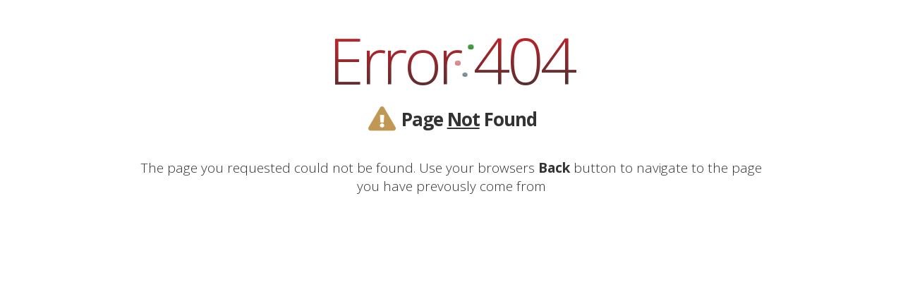

--- FILE ---
content_type: text/html; charset=utf-8
request_url: https://app.espace.cool/Public/Event/14010/1844823/3152418/40551206
body_size: 4494
content:




<!DOCTYPE html>
<html lang="en-us" id="extr-page">
<head>
    <!-- Google tag (gtag.js) -->
<script async src="https://www.googletagmanager.com/gtag/js?id=G-1W13NB6RJJ"></script>
<script>
    window.dataLayer = window.dataLayer || [];
    function gtag() { dataLayer.push(arguments); }
    gtag('js', new Date());

    gtag('config', 'UA-64468999-2');
    gtag('config', 'G-1W13NB6RJJ');
</script>

    <meta charset="utf-8">
    <title>
        eSPACE - Work Order &amp; Asset Management (WOMS)
    </title>
    <meta name="description" content="">
    <meta name="author" content="">
    <meta name="viewport" content="width=device-width, initial-scale=1.0, maximum-scale=1.0, user-scalable=no">

    <!-- Basic Styles -->
    <link rel="stylesheet" type="text/css" media="screen" href="/Content/css/bootstrap.css">
    <link rel="stylesheet" type="text/css" media="screen" href="/Content/css/font-awesome.css">

    <!-- SmartAdmin Styles : Please note (smartadmin-production.css) was created using LESS variables -->
    <link rel="stylesheet" type="text/css" media="screen" href="/Content/css/smartadmin-production.css">
    <link rel="stylesheet" type="text/css" media="screen" href="/Content/css/smartadmin-skins.css">


    <!-- SmartAdmin RTL Support is under construction
         This RTL CSS will be released in version 1.5
    <link rel="stylesheet" type="text/css" media="screen" href="css/smartadmin-rtl.min.css"> -->
    <!-- We recommend you use "your_style.css" to override SmartAdmin
         specific styles this will also ensure you retrain your customization with each SmartAdmin update.
    <link rel="stylesheet" type="text/css" media="screen" href="css/your_style.css"> -->
    <!-- Demo purpose only: goes with demo.js, you can delete this css when designing your own WebApp -->
    <link rel="stylesheet" type="text/css" media="screen" href="/Content/css/demo.min.css">

    <!-- FAVICONS -->
    <link rel="shortcut icon" href="/content/img/favicon/favicon.ico?v=2" type="image/x-icon">
    <link rel="icon" href="/content/img/favicon/favicon.ico?v=2" type="image/x-icon">

    <!-- #GOOGLE FONT -->
    <link rel="stylesheet" href="https://fonts.googleapis.com/css?family=Open+Sans:400italic,700italic,300,400,700">
    <link rel="stylesheet" href="https://fonts.googleapis.com/css2?family=Montserrat:wght@300&display=swap">

    <link href="/bundles/kendo/css?v=3UP0bHnt_MM8pBtqCJK7WLfLBZKI9c7m_vFG4uCHob81" rel="stylesheet"/>

<link href="/bundles/redesigncss?v=QP7xXqhCsPy_DHBM-GNg05Lrf_z0Mc3LjOfc__Hsmqk1" rel="stylesheet"/>

<link href="/Content/fontawesome/css/all.min.css" rel="stylesheet">
<link href="/Content/fontawesome/css/v4-shims.min.css" rel="stylesheet">




<link rel="apple-touch-icon" sizes="180x180" href="/content/img/pwa/apple-icon-180.png">
<link rel="apple-touch-icon" sizes="167x167" href="/content/img/pwa/apple-icon-167.png">
<link rel="apple-touch-icon" sizes="152x152" href="/content/img/pwa/apple-icon-152.png">
<link rel="apple-touch-icon" sizes="120x120" href="/content/img/pwa/apple-icon-120.png">

<!-- iOS web-app metas : hides Safari UI Components and Changes Status Bar Appearance -->
<meta name="apple-mobile-web-app-capable" content="yes">
<meta name="mobile-web-app-capable" content="yes">
<meta name="apple-mobile-web-app-status-bar-style" content="black">
<meta name="theme-color" content="#0a3450">

<!-- Startup image for web apps -->
<link rel="apple-touch-startup-image" href="/content/img/pwa/apple-splash-2048-2732.png" media="(device-width: 1024px) and (device-height: 1366px) and (-webkit-device-pixel-ratio: 2) and (orientation: portrait)">
<link rel="apple-touch-startup-image" href="/content/img/pwa/apple-splash-2732-2048.png" media="(device-width: 1024px) and (device-height: 1366px) and (-webkit-device-pixel-ratio: 2) and (orientation: landscape)">
<link rel="apple-touch-startup-image" href="/content/img/pwa/apple-splash-1668-2388.png" media="(device-width: 834px) and (device-height: 1194px) and (-webkit-device-pixel-ratio: 2) and (orientation: portrait)">
<link rel="apple-touch-startup-image" href="/content/img/pwa/apple-splash-2388-1668.png" media="(device-width: 834px) and (device-height: 1194px) and (-webkit-device-pixel-ratio: 2) and (orientation: landscape)">
<link rel="apple-touch-startup-image" href="/content/img/pwa/apple-splash-1668-2224.png" media="(device-width: 834px) and (device-height: 1112px) and (-webkit-device-pixel-ratio: 2) and (orientation: portrait)">
<link rel="apple-touch-startup-image" href="/content/img/pwa/apple-splash-2224-1668.png" media="(device-width: 834px) and (device-height: 1112px) and (-webkit-device-pixel-ratio: 2) and (orientation: landscape)">
<link rel="apple-touch-startup-image" href="/content/img/pwa/apple-splash-1536-2048.png" media="(device-width: 768px) and (device-height: 1024px) and (-webkit-device-pixel-ratio: 2) and (orientation: portrait)">
<link rel="apple-touch-startup-image" href="/content/img/pwa/apple-splash-2048-1536.png" media="(device-width: 768px) and (device-height: 1024px) and (-webkit-device-pixel-ratio: 2) and (orientation: landscape)">
<link rel="apple-touch-startup-image" href="/content/img/pwa/apple-splash-1242-2688.png" media="(device-width: 414px) and (device-height: 896px) and (-webkit-device-pixel-ratio: 3) and (orientation: portrait)">
<link rel="apple-touch-startup-image" href="/content/img/pwa/apple-splash-2688-1242.png" media="(device-width: 414px) and (device-height: 896px) and (-webkit-device-pixel-ratio: 3) and (orientation: landscape)">
<link rel="apple-touch-startup-image" href="/content/img/pwa/apple-splash-1125-2436.png" media="(device-width: 375px) and (device-height: 812px) and (-webkit-device-pixel-ratio: 3) and (orientation: portrait)">
<link rel="apple-touch-startup-image" href="/content/img/pwa/apple-splash-2436-1125.png" media="(device-width: 375px) and (device-height: 812px) and (-webkit-device-pixel-ratio: 3) and (orientation: landscape)">
<link rel="apple-touch-startup-image" href="/content/img/pwa/apple-splash-828-1792.png" media="(device-width: 414px) and (device-height: 896px) and (-webkit-device-pixel-ratio: 2) and (orientation: portrait)">
<link rel="apple-touch-startup-image" href="/content/img/pwa/apple-splash-1792-828.png" media="(device-width: 414px) and (device-height: 896px) and (-webkit-device-pixel-ratio: 2) and (orientation: landscape)">
<link rel="apple-touch-startup-image" href="/content/img/pwa/apple-splash-1242-2208.png" media="(device-width: 414px) and (device-height: 736px) and (-webkit-device-pixel-ratio: 3) and (orientation: portrait)">
<link rel="apple-touch-startup-image" href="/content/img/pwa/apple-splash-2208-1242.png" media="(device-width: 414px) and (device-height: 736px) and (-webkit-device-pixel-ratio: 3) and (orientation: landscape)">
<link rel="apple-touch-startup-image" href="/content/img/pwa/apple-splash-750-1334.png" media="(device-width: 375px) and (device-height: 667px) and (-webkit-device-pixel-ratio: 2) and (orientation: portrait)">
<link rel="apple-touch-startup-image" href="/content/img/pwa/apple-splash-1334-750.png" media="(device-width: 375px) and (device-height: 667px) and (-webkit-device-pixel-ratio: 2) and (orientation: landscape)">
<link rel="apple-touch-startup-image" href="/content/img/pwa/apple-splash-640-1136.png" media="(device-width: 320px) and (device-height: 568px) and (-webkit-device-pixel-ratio: 2) and (orientation: portrait)">
<link rel="apple-touch-startup-image" href="/content/img/pwa/apple-splash-1136-640.png" media="(device-width: 320px) and (device-height: 568px) and (-webkit-device-pixel-ratio: 2) and (orientation: landscape)">


    <style>
        .error-text-2 {
            text-align: center;
            font-size: 700%;
            font-weight: bold;
            font-weight: 100;
            color: #333;
            line-height: 1;
            letter-spacing: -.05em;
            background-image: -webkit-linear-gradient(92deg,#333,#ed1c24);
            -webkit-background-clip: text;
            -webkit-text-fill-color: transparent;
        }

        .particle {
            position: absolute;
            top: 50%;
            left: 50%;
            width: 1rem;
            height: 1rem;
            border-radius: 100%;
            background-color: #ed1c24;
            background-image: -webkit-linear-gradient(rgba(0,0,0,0),rgba(0,0,0,.3) 75%,rgba(0,0,0,0));
            box-shadow: inset 0 0 1px 1px rgba(0,0,0,.25);
        }

        .particle--a {
            -webkit-animation: particle-a 1.4s infinite linear;
            -moz-animation: particle-a 1.4s infinite linear;
            -o-animation: particle-a 1.4s infinite linear;
            animation: particle-a 1.4s infinite linear;
        }

        .particle--b {
            -webkit-animation: particle-b 1.3s infinite linear;
            -moz-animation: particle-b 1.3s infinite linear;
            -o-animation: particle-b 1.3s infinite linear;
            animation: particle-b 1.3s infinite linear;
            background-color: #00A300;
        }

        .particle--c {
            -webkit-animation: particle-c 1.5s infinite linear;
            -moz-animation: particle-c 1.5s infinite linear;
            -o-animation: particle-c 1.5s infinite linear;
            animation: particle-c 1.5s infinite linear;
            background-color: #57889C;
        }

        @-webkit-keyframes particle-a {
            0% {
                -webkit-transform: translate3D(-3rem,-3rem,0);
                z-index: 1;
                -webkit-animation-timing-function: ease-in-out;
            }

            25% {
                width: 1.5rem;
                height: 1.5rem;
            }

            50% {
                -webkit-transform: translate3D(4rem, 3rem, 0);
                opacity: 1;
                z-index: 1;
                -webkit-animation-timing-function: ease-in-out;
            }

            55% {
                z-index: -1;
            }

            75% {
                width: .75rem;
                height: .75rem;
                opacity: .5;
            }

            100% {
                -webkit-transform: translate3D(-3rem,-3rem,0);
                z-index: -1;
            }
        }

        @-moz-keyframes particle-a {
            0% {
                -moz-transform: translate3D(-3rem,-3rem,0);
                z-index: 1;
                -moz-animation-timing-function: ease-in-out;
            }

            25% {
                width: 1.5rem;
                height: 1.5rem;
            }

            50% {
                -moz-transform: translate3D(4rem, 3rem, 0);
                opacity: 1;
                z-index: 1;
                -moz-animation-timing-function: ease-in-out;
            }

            55% {
                z-index: -1;
            }

            75% {
                width: .75rem;
                height: .75rem;
                opacity: .5;
            }

            100% {
                -moz-transform: translate3D(-3rem,-3rem,0);
                z-index: -1;
            }
        }

        @-o-keyframes particle-a {
            0% {
                -o-transform: translate3D(-3rem,-3rem,0);
                z-index: 1;
                -o-animation-timing-function: ease-in-out;
            }

            25% {
                width: 1.5rem;
                height: 1.5rem;
            }

            50% {
                -o-transform: translate3D(4rem, 3rem, 0);
                opacity: 1;
                z-index: 1;
                -o-animation-timing-function: ease-in-out;
            }

            55% {
                z-index: -1;
            }

            75% {
                width: .75rem;
                height: .75rem;
                opacity: .5;
            }

            100% {
                -o-transform: translate3D(-3rem,-3rem,0);
                z-index: -1;
            }
        }

        @keyframes particle-a {
            0% {
                transform: translate3D(-3rem,-3rem,0);
                z-index: 1;
                animation-timing-function: ease-in-out;
            }

            25% {
                width: 1.5rem;
                height: 1.5rem;
            }

            50% {
                transform: translate3D(4rem, 3rem, 0);
                opacity: 1;
                z-index: 1;
                animation-timing-function: ease-in-out;
            }

            55% {
                z-index: -1;
            }

            75% {
                width: .75rem;
                height: .75rem;
                opacity: .5;
            }

            100% {
                transform: translate3D(-3rem,-3rem,0);
                z-index: -1;
            }
        }

        @-webkit-keyframes particle-b {
            0% {
                -webkit-transform: translate3D(3rem,-3rem,0);
                z-index: 1;
                -webkit-animation-timing-function: ease-in-out;
            }

            25% {
                width: 1.5rem;
                height: 1.5rem;
            }

            50% {
                -webkit-transform: translate3D(-3rem, 3.5rem, 0);
                opacity: 1;
                z-index: 1;
                -webkit-animation-timing-function: ease-in-out;
            }

            55% {
                z-index: -1;
            }

            75% {
                width: .5rem;
                height: .5rem;
                opacity: .5;
            }

            100% {
                -webkit-transform: translate3D(3rem,-3rem,0);
                z-index: -1;
            }
        }

        @-moz-keyframes particle-b {
            0% {
                -moz-transform: translate3D(3rem,-3rem,0);
                z-index: 1;
                -moz-animation-timing-function: ease-in-out;
            }

            25% {
                width: 1.5rem;
                height: 1.5rem;
            }

            50% {
                -moz-transform: translate3D(-3rem, 3.5rem, 0);
                opacity: 1;
                z-index: 1;
                -moz-animation-timing-function: ease-in-out;
            }

            55% {
                z-index: -1;
            }

            75% {
                width: .5rem;
                height: .5rem;
                opacity: .5;
            }

            100% {
                -moz-transform: translate3D(3rem,-3rem,0);
                z-index: -1;
            }
        }

        @-o-keyframes particle-b {
            0% {
                -o-transform: translate3D(3rem,-3rem,0);
                z-index: 1;
                -o-animation-timing-function: ease-in-out;
            }

            25% {
                width: 1.5rem;
                height: 1.5rem;
            }

            50% {
                -o-transform: translate3D(-3rem, 3.5rem, 0);
                opacity: 1;
                z-index: 1;
                -o-animation-timing-function: ease-in-out;
            }

            55% {
                z-index: -1;
            }

            75% {
                width: .5rem;
                height: .5rem;
                opacity: .5;
            }

            100% {
                -o-transform: translate3D(3rem,-3rem,0);
                z-index: -1;
            }
        }

        @keyframes particle-b {
            0% {
                transform: translate3D(3rem,-3rem,0);
                z-index: 1;
                animation-timing-function: ease-in-out;
            }

            25% {
                width: 1.5rem;
                height: 1.5rem;
            }

            50% {
                transform: translate3D(-3rem, 3.5rem, 0);
                opacity: 1;
                z-index: 1;
                animation-timing-function: ease-in-out;
            }

            55% {
                z-index: -1;
            }

            75% {
                width: .5rem;
                height: .5rem;
                opacity: .5;
            }

            100% {
                transform: translate3D(3rem,-3rem,0);
                z-index: -1;
            }
        }

        @-webkit-keyframes particle-c {
            0% {
                -webkit-transform: translate3D(-1rem,-3rem,0);
                z-index: 1;
                -webkit-animation-timing-function: ease-in-out;
            }

            25% {
                width: 1.3rem;
                height: 1.3rem;
            }

            50% {
                -webkit-transform: translate3D(2rem, 2.5rem, 0);
                opacity: 1;
                z-index: 1;
                -webkit-animation-timing-function: ease-in-out;
            }

            55% {
                z-index: -1;
            }

            75% {
                width: .5rem;
                height: .5rem;
                opacity: .5;
            }

            100% {
                -webkit-transform: translate3D(-1rem,-3rem,0);
                z-index: -1;
            }
        }

        @-moz-keyframes particle-c {
            0% {
                -moz-transform: translate3D(-1rem,-3rem,0);
                z-index: 1;
                -moz-animation-timing-function: ease-in-out;
            }

            25% {
                width: 1.3rem;
                height: 1.3rem;
            }

            50% {
                -moz-transform: translate3D(2rem, 2.5rem, 0);
                opacity: 1;
                z-index: 1;
                -moz-animation-timing-function: ease-in-out;
            }

            55% {
                z-index: -1;
            }

            75% {
                width: .5rem;
                height: .5rem;
                opacity: .5;
            }

            100% {
                -moz-transform: translate3D(-1rem,-3rem,0);
                z-index: -1;
            }
        }

        @-o-keyframes particle-c {
            0% {
                -o-transform: translate3D(-1rem,-3rem,0);
                z-index: 1;
                -o-animation-timing-function: ease-in-out;
            }

            25% {
                width: 1.3rem;
                height: 1.3rem;
            }

            50% {
                -o-transform: translate3D(2rem, 2.5rem, 0);
                opacity: 1;
                z-index: 1;
                -o-animation-timing-function: ease-in-out;
            }

            55% {
                z-index: -1;
            }

            75% {
                width: .5rem;
                height: .5rem;
                opacity: .5;
            }

            100% {
                -o-transform: translate3D(-1rem,-3rem,0);
                z-index: -1;
            }
        }

        @keyframes particle-c {
            0% {
                transform: translate3D(-1rem,-3rem,0);
                z-index: 1;
                animation-timing-function: ease-in-out;
            }

            25% {
                width: 1.3rem;
                height: 1.3rem;
            }

            50% {
                transform: translate3D(2rem, 2.5rem, 0);
                opacity: 1;
                z-index: 1;
                animation-timing-function: ease-in-out;
            }

            55% {
                z-index: -1;
            }

            75% {
                width: .5rem;
                height: .5rem;
                opacity: .5;
            }

            100% {
                transform: translate3D(-1rem,-3rem,0);
                z-index: -1;
            }
        }
    </style>
</head>
<body class="">
    <!-- possible classes: minified, fixed-ribbon, fixed-header, fixed-width-->
    <!-- Left panel : Navigation area -->
    <!-- Note: This width of the aside area can be adjusted through LESS variables -->
    <!-- MAIN PANEL -->
    <div id="main" role="main">


        <!-- MAIN CONTENT -->
        <div id="content">

            <!-- row -->
            <div class="row">

                <div class="col-xs-12 col-sm-12 col-md-12 col-lg-12">

                    <div class="row">
                        <div class="col-sm-12">
                            <div class="text-center error-box">
                                <h1 class="error-text-2 bounceInDown animated"> Error 404 <span class="particle particle--c"></span><span class="particle particle--a"></span><span class="particle particle--b"></span></h1>
                                <h2 class="font-xl"><strong><i class="fa fa-fw fa-warning fa-lg text-warning"></i> Page <u>Not</u> Found</strong></h2>
                                <br />
                                <p class="lead">
                                    The page you requested could not be found.  Use your browsers <b>Back</b> button to navigate to the page you have prevously come from
                                </p>

                                <br>

                            </div>

                        </div>

                    </div>

                </div>

                <!-- end row -->

            </div>

        </div>
        <!-- END MAIN CONTENT -->

    </div>
    <script src="/bundles/jquery/js?v=mZTIrnLdJM1JiXEGrKZkizl81OhOXQ1kwbh3iNURAS01"></script>

    <script src="/bundles/jqueryui/js?v=-q_EkKZmpwWY4oLZ8SRFGf0iSI85_jS500dUpTrb2Ao1"></script>


    <!-- BOOTSTRAP JS -->
    <script src="/bundles/bootstrap?v=6I-iJsbzFm2ZfNBM03Sjn4Md7lVPeI35NUi7Z-CEby81"></script>


    <!-- JQUERY VALIDATE -->
    <script src="/bundles/jqueryval?v=_Y2FE15N9Oocrhrl5Yh7-ykoMrnimw6Y1XDz0rD4Bh01"></script>


    <!-- JQUERY MASKED INPUT -->
    <script src="/bundles/maskedinput?v=y8hEK-zZcFyecCllObp_m4oOGAHyYKMS94KCvk70af01"></script>


    <!--[if IE 8]>

        <h1>Your browser is out of date, please update your browser by going to www.microsoft.com/download</h1>

    <![endif]-->
    <!-- MAIN APP JS FILE -->
    <script src="/bundles/app?v=lZdnNObIgNYPnHIDdTWT57lTfsQQNu6ndMIQTXd1c5o1"></script>



</body>
</html>

--- FILE ---
content_type: text/css
request_url: https://app.espace.cool/Content/css/smartadmin-production.css
body_size: 79866
content:
/*!
 * SmartAdmin - Responsive WebApp
 *
 * Copyright 2014 bootstraphunter.com
 * Designed and built with all the love in the world by @bootstraphunt.
 */

.smart-form fieldset {
    display: block;
    padding: 0 14px 5px;
    border: none;
    background: rgba(255, 255, 255, .9);
    position: relative
}

.jarviswidget .widget-body {
    min-height: 0
}

.jarviswidget-color-gray > header {
    background: #858585;
    color: #FFF
}

.jarviswidget-color-gray > header {
    border-color: #858585 !important
}

.dashboard-yellow {
    background: #d6d625 !important
}

.form-padding {
    padding: 20px 14px 5px !important
}

.help-text {
    color: #A2A2A2 !important
}

.padding-right-10 {
    padding-right: 10px
}

.small-input {
    width: 25px !important;
    padding-left: 2px
}

.time-input {
    width: 50px !important;
    margin-right: 2px
}

.slim-row {
    margin-top: -20px !important
}

.med-input {
    width: 40px !important
}

.validation-summary-errors li {
    color: #fff
}

.smart-form footer {
    min-height: 64px
}

.input-group .form-control {
    padding-right: 2px
}

.popover-title {
    margin: 0;
    padding: 8px 14px;
    font-size: 13px;
    font-weight: 400;
    line-height: 18px;
    background-color: #f7f7f7;
    border-bottom: 1px solid #ebebeb;
    border-radius: 5px 5px 0 0
}

.popover-content {
    padding: 9px 14px
}

.b {
    font-weight: 700 !important
}

.u {
    text-decoration: underline
}

#NumOfPeople {
    width: 60px
}

.event-footer {
    min-height: 64px;
    display: block;
    padding: 7px 14px 15px;
    border-top: 1px solid rgba(0, 0, 0, .1);
    background: rgba(248, 248, 248, .9);
    margin: 0;
    box-sizing: content-box
}

.jarviswidget-color-greenLight > header {
    color: #356635;
    background: #cde0c4
}

.jarviswidget-color-greenLight > header {
    border-color: #8ac38b !important
}

.jarviswidget-color-yellow > header {
    background: #efe1b3 !important;
    color: #826430 !important
}

.jarviswidget-color-yellow > header {
    border-color: #ddc05f !important
}

.jarviswidget-color-redLight > header {
    background: #c26565 !important;
    color: #FFF !important
}

.jarviswidget-color-redLight > header {
    border-color: #953b39 !important
}

.jarviswidget-color-blue > header {
    background: #d6dde7 !important;
    color: #305d8c !important
}

.jarviswidget-color-blue > header {
    border-color: #9cb4c5 !important
}

.alert-pink {
    border-color: #d6e9c6;
    color: #c26565 !important;
    background: #cde0c4 !important;
    text-shadow: none
}

.alert-declined {
    border-color: ligten(#953b39, 20%) !important;
    color: #fff !important;
    background: #9d3e3e !important;
    text-shadow: none
}

.alert-less-danger {
    border-color: #d6e9c6;
    color: #FFF !important;
    background: #d9534f !important;
    text-shadow: none
}

.navblue:hover {
    color: #fff !important;
    background-color: #296191 !important;
    border-color: #1f496d !important
}

.navblue:focus {
    color: #fff !important;
    background-color: #296191 !important;
    border-color: #1f496d !important
}

.navred:hover {
    color: #fff !important;
    background-color: #81021f !important;
    border-color: #540114 !important
}

.navred:focus {
    color: #fff !important;
    background-color: #81021f !important;
    border-color: #540114 !important
}

.navgray:hover {
    color: #333;
    background-color: #ebebeb;
    border-color: #adadad
}

.navgray:focus {
    color: #333;
    background-color: #ebebeb;
    border-color: #adadad
}

.k-slot-cell {
    width: 100px !important
}

#scheduler {
    overflow-x: scroll !important;
    overflow-y: hidden !important
}

.k-scheduler-footer {
    padding: 14px !important
}

.master-calendar {
    border-collapse: collapse;
    font-size: small
}

    .master-calendar th {
        border: solid 1px #999
    }

    .master-calendar td {
        padding: 0
    }

    .master-calendar th div {
        overflow: hidden
    }

    .master-calendar .event {
        overflow: hidden
    }

    .master-calendar .day-start {
        border-left: solid 1px #888
    }

    .master-calendar .day {
        border-left: solid 1px #888
    }

    .master-calendar .day-end {
        border-right: solid 1px #888
    }

    .master-calendar .day {
        border-right: solid 1px #888
    }

    .master-calendar th.item {
        text-align: left;
        padding: 2px
    }

        .master-calendar th.item div {
            display: table-cell;
            height: 15px;
            white-space: nowrap
        }

        .master-calendar th.item a {
            color: #fff;
            text-decoration: underline
        }

.master-calendarEvenRow {
    background-color: #FFC
}

.master-calendar th {
    font-size: .8em;
    text-shadow: 1px 1px 1px #999;
    background: #e4e4e4;
    border: 1px solid #777;
    padding: 0 .25em;
    color: #333
}

.month-calendar th {
    font-size: .8em;
    text-shadow: 1px 1px 1px #999;
    background: #e4e4e4;
    border: 1px solid #777;
    padding: 5px .25em;
    color: #333
}

.CalendarTimeslotUnschedulable {
    background-color: #777
}

table.week-calendar,
.month-calendar {
    border-collapse: collapse;
    width: 100%
}

    table.week-calendar > caption {
        text-align: left;
        padding: .25 0;
        font-weight: 700
    }

.master-calendar > caption {
    text-align: left;
    padding: .25 0;
    font-weight: 700
}

table.week-calendar > colgroup.hr-head {
    width: auto
}

table.week-calendar > colgroup.days {
    width: 7%
}

table.week-calendar > tbody > tr > th {
    border: solid 1px #444;
    background: #ddd;
    padding: 5px .25em 5px .25em
}

table.week-calendar > tbody > tr.hr-am > th {
    text-shadow: 1px 1px 1px #fff;
    background: #e4e4e4;
    color: #333
}

.master-calendar th.hr-am {
    text-shadow: 1px 1px 1px #fff;
    background: #e4e4e4;
    color: #333;
    width: 55px;
    font-size: 9px
}

.month-calendar .time.hr-am {
    text-shadow: 1px 1px 1px #fff;
    background: #e4e4e4;
    color: #333
}

table.week-calendar > tbody > tr.hr-pm > th {
    text-shadow: 1px 1px 1px #fff;
    background: #c6c6c6;
    color: #0d0d0d
}

.master-calendar th.hr-pm {
    text-shadow: 1px 1px 1px #fff;
    background: #c6c6c6;
    color: #0d0d0d;
    width: 55px;
    font-size: 9px
}

.month-calendar .time.hr-pm {
    text-shadow: 1px 1px 1px #fff;
    background: #c6c6c6;
    color: #0d0d0d
}

table.week-calendar > tbody > tr.hr-pm > th {
    text-shadow: 1px 1px 1px #fff;
    background: #c6c6c6;
    color: #0d0d0d
}

.master-calendar th.hr-pm {
    text-shadow: 1px 1px 1px #fff;
    background: #c6c6c6;
    color: #0d0d0d
}

.month-calendar .time.hr-pm {
    text-shadow: 1px 1px 1px #fff;
    background: #c6c6c6;
    color: #0d0d0d
}

table.week-calendar th sup {
    font-size: x-small
}

table.week-calendar th {
    vertical-align: top;
    text-align: center
}

table.week-calendar td {
    vertical-align: top;
    text-align: center
}

table.week-calendar tbody tr {
    height: 20px
}

    table.week-calendar tbody tr td {
        border-left: solid 1px #888;
        border-right: solid 1px #888;
        font-size: small
    }

    table.week-calendar tbody tr.min-00 td {
        border-top: solid 1px #888;
        border-bottom: dashed 1px #eee
    }

    table.week-calendar tbody tr.min-30 td {
        border-top: dashed 1px #eee;
        border-bottom: solid 1px #888
    }

table.week-calendar tbody div.event {
    cursor: pointer
}

div.tree {
    height: 450px;
    overflow: auto;
    margin: .5em 0
}

.hover-hint {
    font-size: 10px;
    color: #888;
    background: 0 0;
    cursor: default;
    line-height: .5em;
    padding: 0;
    margin: 0;
    border: none 0
}

tr.space > td.resource-type div {
    border-top: 1px solid #eeb052;
    border-right: 1px solid #583807;
    border-bottom: 1px solid #583807;
    border-left: 1px solid #eeb052;
    background-color: #c87800;
    color: #fff;
    padding: 2px 5px;
    text-align: right
}

.master-calendar th.space {
    border-top: 1px solid #eeb052;
    border-right: 1px solid #583807;
    border-bottom: 1px solid #583807;
    border-left: 1px solid #eeb052;
    background-color: #c87800;
    color: #fff;
    padding: 2px 5px;
    text-align: right
}

tr.resource > td.resource-type div {
    border-top: 1px solid #5ea9e0;
    border-right: 1px solid #133e5d;
    border-bottom: 1px solid #133e5d;
    border-left: 1px solid #5ea9e0;
    background-color: #2970a4;
    color: #fff;
    padding: 2px 5px;
    text-align: right
}

.master-calendar th.resource div {
    border-top: 1px solid #5ea9e0;
    border-right: 1px solid #133e5d;
    border-bottom: 1px solid #133e5d;
    border-left: 1px solid #5ea9e0;
    background-color: #2970a4;
    color: #fff;
    padding: 2px 5px;
    text-align: right
}

tr.service > td.resource-type div {
    border-top: 1px solid #e660de;
    border-right: 1px solid #3f073b;
    border-bottom: 1px solid #3f073b;
    border-left: 1px solid #e660de;
    background-color: #7a4a77;
    color: #fff;
    padding: 2px 5px;
    text-align: right
}

.master-calendar th.service div {
    border-top: 1px solid #e660de;
    border-right: 1px solid #3f073b;
    border-bottom: 1px solid #3f073b;
    border-left: 1px solid #e660de;
    background-color: #7a4a77;
    color: #fff;
    padding: 2px 5px;
    text-align: right
}

table.grid.status-grid {
    width: auto
}

    table.grid.status-grid th.link {
        min-width: .25em;
        max-width: .25em
    }

    table.grid.status-grid th.space {
        border-top: 1px solid #eeb052;
        border-right: 1px solid #583807;
        border-bottom: 1px solid #583807;
        border-left: 1px solid #eeb052;
        background-color: #c87800;
        color: #fff;
        padding: 2px 5px;
        min-width: 10em;
        max-width: 10em
    }

    table.grid.status-grid th.resource {
        border-top: 1px solid #5ea9e0;
        border-right: 1px solid #133e5d;
        border-bottom: 1px solid #133e5d;
        border-left: 1px solid #5ea9e0;
        background-color: #2970a4;
        color: #fff;
        padding: 2px 5px;
        min-width: 10em;
        max-width: 10em
    }

    table.grid.status-grid th.service {
        border-top: 1px solid #e660de;
        border-right: 1px solid #3f073b;
        border-bottom: 1px solid #3f073b;
        border-left: 1px solid #e660de;
        background-color: #7a4a77;
        color: #fff;
        padding: 2px 5px;
        min-width: 10em;
        max-width: 10em
    }

    table.grid.status-grid .datetimecol {
        min-width: 20em;
        max-width: 20em
    }

.tip {
    display: none;
    background: #fff;
    outline: solid 3px #888;
    -moz-outline-radius: 6px;
    padding: .25em;
    max-width: 275px
}

.tooltipLabel {
    font-weight: 700
}

.tip h4 {
    margin: 0 0 .25em 0
}

.action-buttons {
    margin: .5em 0 0 0;
    text-align: right
}

.master-calendar {
    border-collapse: collapse;
    font-size: small
}

    .master-calendar th {
        border: solid 1px #999
    }

        .master-calendar th div {
            overflow: hidden
        }

    .master-calendar .event {
        overflow: hidden
    }

    .master-calendar .day-start {
        border-left: solid 1px #888
    }

    .master-calendar .day {
        border-left: solid 1px #888
    }

    .master-calendar .day-end {
        border-right: solid 1px #888
    }

    .master-calendar .day {
        border-right: solid 1px #888
    }

    .master-calendar th.item {
        text-align: left;
        padding: 2px
    }

        .master-calendar th.item div {
            display: table-cell;
            height: 15px;
            white-space: nowrap
        }

        .master-calendar th.item a {
            color: #fff;
            text-decoration: underline
        }

.master-calendarEvenRow {
    background-color: #FFC
}

.calendar-container {
    margin: .5em
}

.collapsed {
    display: none
}

.dotted {
    border: dotted 1px #ccc
}

.k-event {
    border-color: #c6c6c6 !important;
    background: #c6c6c6 0 -257px none repeat-x !important
}

.k-link:hover {
    text-decoration: underline !important
}

.btn-blue-font {
    color: #428bca !important
}

.note {
    font-size: 9px
}

.field-validation-error {
    color: red;
    font-size: 10px
}

.input-validation-error {
    color: #b94a48 !important;
    border-color: #b94a48 !important;
    background-color: #f2dede !important
}

.label {
    font-weight: 700 !important;
    white-space: normal !important
}

.form-required {
    color: red;
    font-size: 8px
}

.alert-draft {
    border-color: #8ac38b;
    color: #faebd7;
    background: gray
}

.conflict-modal-link {
    color: #a90329;
    text-decoration: underline;
    font-size: 10px;
    cursor: pointer
}

.k-treeview .k-plus {
    background-position: -34px -210px !important;
    background-image: url(/content/kendo/2016.3.1118/Bootstrap/sprite.png);
    border-color: transparent
}

.k-treeview .k-minus {
    background-position: -34px -224px !important;
    background-image: url(/content/kendo/2016.3.1118/Bootstrap/sprite.png);
    border-color: transparent
}

.label-less-danger {
    background-color: #d9534f
}

    .label-less-danger[href]:hover,
    .label-less-danger[href]:focus {
        background-color: #c9302c
    }

.smart-form .state-success input {
    border-color: #BDBDBD !important
}

.smart-form .state-success textarea {
    border-color: #BDBDBD !important
}

.module a {
    font-size: 12px !important;
    font-weight: 400;
    line-height: 25px !important;
    display: inline-block;
    padding-left: 10px !important;
    padding-right: 10px !important
}

#add-new-comment-well > input,
#add-new-task-well > input {
    border: 1px solid #ccc;
    border-radius: 3px;
    box-shadow: 0 1px 1px rgba(0, 0, 0, .075) inset;
    font-size: 13px;
    height: 32px
}

#add-new-task-well > input {
    margin-bottom: 15px
}

@media (max-width: 767px) {
    #logo {
        margin-left: 0;
        margin-top: 0
    }

    #logo-group > span {
        height: 43px;
        width: 100%
    }

    .padding-right-10 {
        padding-right: 0
    }

    .jarviswidget header h2 {
        width: 74%
    }

    div.dataTables_filter input {
        width: 13em
    }

    #module {
        height: auto !important
    }

    #ribbon {
        background: #474544
    }

    .col-lg-4 + header.padding-bottom-10.padding-right-10.pull-right {
        padding-right: 15px
    }

    #ribbon .breadcrumb > .active,
    #ribbon .breadcrumb li:last-child {
        color: #e4e4e4 !important
    }

    span a .menu-item-parent {
        display: none
    }

    table.dataTable thead .sorting {
        vertical-align: middle
    }

    #add-wo-form textarea#Description,
    #add-wo-form textarea#Description {
        width: 100%
    }

    .pull-right #fullscreen.module a {
        background: #f7f7f7;
        background: -moz-linear-gradient(top, #f7f7f7 0, #f5f5f5 50%, #f1f1f1 100%);
        background: -webkit-linear-gradient(top, #f7f7f7 0, #f5f5f5 50%, #f1f1f1 100%);
        background: linear-gradient(to bottom, #f7f7f7 0, #f5f5f5 50%, #f1f1f1 100%);
        filter: progid: DXImageTransform.Microsoft.gradient(startColorstr='#f7f7f7', endColorstr='#f1f1f1', GradientType=0);
        display: block !important;
        border: 1px solid #bfbfbf !important;
        border-radius: 2px;
        color: #6d6a69 !important;
        cursor: default !important;
        display: inline-block;
        width: auto !important;
        padding-top: 4px
    }

        .pull-right #fullscreen.module a i {
            font-size: 16px !important
        }

    .pull-right #fullscreen.module a {
        font-size: 0 !important
    }

    .jarviswidget-color-gray > header h2 + .pull-right a.btn-xs {
        display: none
    }

    #WorkOrders {
        overflow-y: hidden
    }

    .btn.btn-default.navgray,
    .btn.btn-danger.dropdown-toggle.disabled.navred,
    .btn.btn-primary.dropdown-toggle.navblue {
        font-size: 14px;
        font-weight: 700
    }

    .bg-color-darken {
        border-radius: 100%;
        margin-right: 2px;
        color: #fff;
        padding: 7px;
        font-size: 12px;
        font-weight: 700;
        text-align: center;
        width: 27px
    }

    .btn.btn-danger.dropdown-toggle.disabled.navred .badge,
    .btn.btn-primary.dropdown-toggle.navblue .badge {
        border-radius: 100%;
        margin-right: 2px;
        font-size: 12px;
        font-weight: 700;
        padding: 7px;
        text-align: center;
        width: 27px
    }

    .input-group {
        width: 100%
    }

    .k-widget.k-multiselect.k-header,
    .k-widget.k-dropdown.k-header,
    #add-new-inventory-well > span {
        width: 100% !important
    }

    .k-widget.k-dropdown.k-header {
        margin-bottom: 10px
    }

    input {
        padding: 0 5px !important
    }

    #add-new-comment-well > input {
        width: 95%
    }

    #add-new-task-well > input {
        width: 95%
    }

    .invtory-item {
        display: block
    }

    #add-new-inventory-well > select {
        border: 1px solid #ccc;
        margin-bottom: 10px;
        border-radius: 3px;
        box-shadow: 0 1px 1px rgba(0, 0, 0, .075) inset;
        font-size: 13px;
        height: 32px
    }
}

.md-editor {
    display: block;
    border: 1px solid #ddd
}

    .md-editor > .md-header,
    .md-editor .md-footer {
        display: block;
        padding: 6px 4px;
        background: #f5f5f5;
        margin: 0
    }

        .md-editor > .md-header > :first-child {
            margin-left: 0
        }

    .md-editor > .md-preview {
        background: #fff;
        border-top: 1px dashed #ddd;
        border-bottom: 1px dashed #ddd;
        min-height: 10px;
        padding: 10px
    }

    .md-editor > textarea {
        font-family: Monaco, Menlo, Consolas, "Courier New", monospace;
        font-size: 13px;
        outline: 0;
        outline: thin dotted \9;
        margin: 0;
        display: block;
        padding: 0;
        width: 100%;
        border: 0;
        padding: 10px;
        border-top: 1px dashed #ddd;
        border-bottom: 1px dashed #ddd;
        border-radius: 0;
        box-shadow: none;
        background: #eee
    }

        .md-editor > textarea:focus {
            box-shadow: none;
            background: #fff
        }

    .md-editor.active {
        border-color: #66afe9;
        outline: 0;
        -webkit-box-shadow: inset 0 1px 1px rgba(0, 0, 0, .075), 0 0 8px rgba(102, 175, 233, .6);
        box-shadow: inset 0 1px 1px rgba(0, 0, 0, .075), 0 0 8px rgba(102, 175, 233, .6)
    }
/*!
 * Slider for Bootstrap
 *
 * Copyright 2012 Stefan Petre
 * Licensed under the Apache License v2.0
 * http://www.apache.org/licenses/LICENSE-2.0
 *
 */

.slider {
    display: inline-block;
    vertical-align: middle;
    position: relative
}

    .slider.slider-horizontal {
        width: 100% !important;
        height: 20px
    }

        .slider.slider-horizontal .slider-track {
            height: 10px;
            width: 100%;
            margin-top: -5px;
            top: 50%;
            left: 0
        }

        .slider.slider-horizontal .slider-selection {
            height: 100%;
            top: 0;
            bottom: 0
        }

        .slider.slider-horizontal .slider-handle {
            margin-left: -10px;
            margin-top: -5px
        }

            .slider.slider-horizontal .slider-handle.triangle {
                width: 20px;
                height: 20px;
                filter: progid: DXImageTransform.Microsoft.BasicImage(rotation=1);
                -webkit-transform: rotate(0deg);
                -moz-transform: rotate(0deg);
                -ms-transform: rotate(0deg);
                -o-transform: rotate(0deg);
                transform: rotate(0deg);
                border: none;
                line-height: 21px;
                color: #797777;
                text-shadow: 0 1px 0 rgba(255, 255, 255, .8)
            }

                .slider.slider-horizontal .slider-handle.triangle:before {
                    content: "\f0da";
                    font-size: 34px
                }

.slider-horizontal .slider-selection + .slider-handle.triangle + .slider-handle.triangle:before {
    content: "\f0d9"
}

.slider.slider-vertical {
    height: 210px;
    width: 20px
}

    .slider.slider-vertical .slider-track {
        width: 10px;
        height: 100%;
        margin-left: -5px;
        left: 50%;
        top: 0
    }

    .slider.slider-vertical .slider-selection {
        width: 100%;
        left: 0;
        top: 0;
        bottom: 0
    }

    .slider.slider-vertical .slider-handle {
        margin-left: -5px;
        margin-top: -10px
    }

        .slider.slider-vertical .slider-handle.triangle {
            width: 20px;
            height: 20px;
            filter: progid: DXImageTransform.Microsoft.BasicImage(rotation=1);
            -webkit-transform: rotate(0deg);
            -moz-transform: rotate(0deg);
            -ms-transform: rotate(0deg);
            -o-transform: rotate(0deg);
            transform: rotate(0deg);
            border: none;
            line-height: 21px;
            color: #797777;
            text-shadow: 0 -1px 0 rgba(255, 255, 255, .8)
        }

            .slider.slider-vertical .slider-handle.triangle:before {
                content: "\f0d7";
                font-size: 32px;
                text-shadow: 0 1px 0 rgba(255, 255, 255, .8)
            }

    .slider.slider-vertical .slider-selection + .slider-handle.triangle + .slider-handle.triangle:before {
        content: "\f0d8";
        text-shadow: 0 -1px 0 rgba(255, 255, 255, .8)
    }

.slider input {
    display: none
}

.slider .tooltip-inner {
    white-space: nowrap
}

.slider-track {
    position: absolute;
    cursor: pointer;
    background: #E5E5E5
}

.slider-selection {
    position: absolute;
    background: #3276b1
}

.slider-handle {
    position: absolute;
    width: 20px;
    height: 20px;
    border: 1px solid #FFF;
    background: #858585;
    display: inline-block;
    font-family: "Font Awesome 5 Pro";
    font-style: normal;
    font-weight: 900;
    line-height: 1;
    -webkit-font-smoothing: antialiased;
    -moz-osx-font-smoothing: grayscale;
    text-align: center;
    line-height: 18px;
    font-size: 10px;
    color: #BDBDBD;
    text-shadow: 0 1px 0 rgba(77, 77, 77, .5);
    filter: progid: DXImageTransform.Microsoft.BasicImage(rotation=1);
    -webkit-transform: rotate(90deg);
    -moz-transform: rotate(90deg);
    -ms-transform: rotate(90deg);
    -o-transform: rotate(90deg);
    transform: rotate(90deg)
}

    .slider-handle:before {
        content: "\f0c9"
    }

    .slider-handle.round {
        -webkit-border-radius: 20px;
        -moz-border-radius: 20px;
        border-radius: 20px;
        width: 20px;
        height: 20px
    }

    .slider-handle.triangle {
        background: transparent none
    }

.slider-danger + .slider-track > .slider-selection {
    background: #a90329
}

.slider-warning + .slider-track > .slider-selection {
    background: #c79121
}

.slider-info + .slider-track > .slider-selection {
    background: #57889c
}

.slider-success + .slider-track > .slider-selection {
    background: #739e73
}

.bootstrap-tagsinput {
    display: block;
    width: 100%;
    min-height: 32px;
    padding: 1px 3px;
    font-size: 13px;
    line-height: 1.428571429;
    color: #555;
    vertical-align: middle;
    background-color: #FFF;
    border: 1px solid #CCC;
    border-radius: 0
}
.bootstrap-tagsinput>span {
    border-radius: 0!important;
    font-weight: 400;
    padding: 3px 28px 4px 8px;
    font-size: 13px;
    border: 1px solid #285E8E;
    background: #3276B1
}
.bootstrap-tagsinput input {
    border: none;
    box-shadow: none;
    outline: 0;
    background-color: transparent;
    padding: 0;
    margin: 0;
    width: auto!important;
    max-width: inherit
}
.bootstrap-tagsinput input:focus {
    border: none;
    box-shadow: none
}
.bootstrap-tagsinput .tag {
    color: #FFF;
    position: relative;
    margin: 3px 0 3px 2px;
    display: inline-block
}
.bootstrap-tagsinput .tag [data-role=remove] {
    display: block;
    top: -1px;
    right: 0;
    padding: 3px 4px 3px 5px;
    width: 23px;
    height: 22px;
    position: absolute;
    cursor: pointer
}
.bootstrap-tagsinput .tag [data-role=remove]:hover {
    background: rgba(0, 0, 0, .3)
}
.bootstrap-tagsinput .tag [data-role=remove]:after {
    content: "\f057";
    font-family: "Font Awesome 5 Pro";
    font-weight: 900;
    padding: 2px 1px;
    line-height: 17px;
    font-size: 15px;
    text-align: center
}
.bootstrap-tagsinput .tag [data-role=remove]:hover {
    box-shadow: inset 0 1px 0 rgba(255, 255, 255, .2), 0 1px 2px rgba(0, 0, 0, .05)
}
.bootstrap-tagsinput .tag [data-role=remove]:hover:active {
    box-shadow: inset 0 3px 5px rgba(0, 0, 0, .125)
}
/*!
 * Timepicker Component for Twitter Bootstrap
 *
 * Copyright 2013 Joris de Wit
 *
 * Contributors https://github.com/jdewit/bootstrap-timepicker/graphs/contributors
 *
 * For the full copyright and license information, please view the LICENSE
 * file that was distributed with this source code.
 */

.bootstrap-timepicker {
    position: relative
}

    .bootstrap-timepicker.pull-right .bootstrap-timepicker-widget.dropdown-menu {
        left: auto;
        right: 0
    }

        .bootstrap-timepicker.pull-right .bootstrap-timepicker-widget.dropdown-menu:before {
            left: auto;
            right: 12px
        }

        .bootstrap-timepicker.pull-right .bootstrap-timepicker-widget.dropdown-menu:after {
            left: auto;
            right: 13px
        }

    .bootstrap-timepicker .add-on {
        cursor: pointer
    }

        .bootstrap-timepicker .add-on i {
            display: inline-block;
            width: 16px;
            height: 16px
        }

.bootstrap-timepicker-widget.dropdown-menu {
    padding: 4px
}

    .bootstrap-timepicker-widget.dropdown-menu.open {
        display: inline-block
    }

    .bootstrap-timepicker-widget.dropdown-menu:before {
        border-bottom: 7px solid rgba(0, 0, 0, .2);
        border-left: 7px solid transparent;
        border-right: 7px solid transparent;
        content: "";
        display: inline-block;
        position: absolute
    }

    .bootstrap-timepicker-widget.dropdown-menu:after {
        border-bottom: 6px solid #FFF;
        border-left: 6px solid transparent;
        border-right: 6px solid transparent;
        content: "";
        display: inline-block;
        position: absolute
    }

.bootstrap-timepicker-widget.timepicker-orient-left:before {
    left: 6px
}

.bootstrap-timepicker-widget.timepicker-orient-left:after {
    left: 7px
}

.bootstrap-timepicker-widget.timepicker-orient-right:before {
    right: 6px
}

.bootstrap-timepicker-widget.timepicker-orient-right:after {
    right: 7px
}

.bootstrap-timepicker-widget.timepicker-orient-top:before {
    top: -7px
}

.bootstrap-timepicker-widget.timepicker-orient-top:after {
    top: -6px
}

.bootstrap-timepicker-widget.timepicker-orient-bottom:before {
    bottom: -7px;
    border-bottom: 0;
    border-top: 7px solid #999
}

.bootstrap-timepicker-widget.timepicker-orient-bottom:after {
    bottom: -6px;
    border-bottom: 0;
    border-top: 6px solid #fff
}

.bootstrap-timepicker-widget a.btn,
.bootstrap-timepicker-widget input {
    border-radius: 4px
}

.bootstrap-timepicker-widget table {
    width: 100%;
    margin: 0
}

    .bootstrap-timepicker-widget table td {
        text-align: center;
        height: 30px;
        margin: 0;
        padding: 2px
    }

        .bootstrap-timepicker-widget table td:not(.separator) {
            min-width: 30px
        }

        .bootstrap-timepicker-widget table td span {
            width: 100%
        }

        .bootstrap-timepicker-widget table td a {
            border: 1px transparent solid;
            width: 100%;
            display: inline-block;
            margin: 0;
            padding: 8px 0;
            outline: 0;
            color: #333
        }

            .bootstrap-timepicker-widget table td a:hover {
                text-decoration: none;
                background-color: #eee;
                -webkit-border-radius: 4px;
                -moz-border-radius: 4px;
                border-radius: 4px;
                border-color: #ddd
            }

            .bootstrap-timepicker-widget table td a i {
                margin-top: 2px;
                font-size: 18px
            }

        .bootstrap-timepicker-widget table td input {
            width: 25px;
            margin: 0;
            text-align: center
        }

.bootstrap-timepicker-widget .modal-content {
    padding: 4px
}

@media (min-width: 767px) {
    .bootstrap-timepicker-widget.modal {
        width: 200px;
        margin-left: -100px
    }
}

@media (max-width: 767px) {
    .bootstrap-timepicker {
        width: 100%
    }

        .bootstrap-timepicker .dropdown-menu {
            width: 100%
        }
}
/*!
 * ClockPicker v{package.version} for Bootstrap (http://weareoutman.github.io/clockpicker/)
 * Copyright 2014 Wang Shenwei.
 * Licensed under MIT (https://github.com/weareoutman/clockpicker/blob/master/LICENSE)
 */

.clockpicker .input-group-addon {
    cursor: pointer
}

.clockpicker-moving {
    cursor: move
}

.clockpicker-align-left.popover > .arrow {
    left: 25px
}

.clockpicker-align-top.popover > .arrow {
    top: 17px
}

.clockpicker-align-right.popover > .arrow {
    left: auto;
    right: 25px
}

.clockpicker-align-bottom.popover > .arrow {
    top: auto;
    bottom: 6px
}

.clockpicker-popover .popover-title {
    background-color: #fff;
    color: #999;
    font-size: 24px;
    font-weight: 700;
    line-height: 30px;
    text-align: center
}

    .clockpicker-popover .popover-title span {
        cursor: pointer
    }

.clockpicker-popover .popover-content {
    background-color: #f8f8f8;
    padding: 12px
}

.popover-content:last-child {
    border-bottom-left-radius: 5px;
    border-bottom-right-radius: 5px
}

.clockpicker-plate {
    background-color: #fff;
    border: 1px solid #ccc;
    border-radius: 50%;
    width: 200px;
    height: 200px;
    overflow: visible;
    position: relative;
    -webkit-touch-callout: none;
    -webkit-user-select: none;
    -khtml-user-select: none;
    -moz-user-select: none;
    -ms-user-select: none;
    user-select: none
}

.clockpicker-canvas,
.clockpicker-dial {
    width: 200px;
    height: 200px;
    position: absolute;
    left: -1px;
    top: -1px
}

.clockpicker-minutes {
    visibility: hidden
}

.clockpicker-tick {
    border-radius: 50%;
    color: #666;
    line-height: 26px;
    text-align: center;
    width: 26px;
    height: 26px;
    position: absolute;
    cursor: pointer
}

    .clockpicker-tick.active,
    .clockpicker-tick:hover {
        background-color: #c0e5f7;
        background-color: rgba(0, 149, 221, .25)
    }

.clockpicker-button {
    background-image: none;
    background-color: #fff;
    border-width: 1px 0 0;
    border-top-left-radius: 0;
    border-top-right-radius: 0;
    margin: 0;
    padding: 10px 0
}

    .clockpicker-button:hover {
        background-image: none;
        background-color: #ebebeb
    }

    .clockpicker-button:focus {
        outline: 0 !important
    }

.clockpicker-dial {
    -webkit-transition: -webkit-transform 350ms, opacity 350ms;
    -moz-transition: -moz-transform 350ms, opacity 350ms;
    -ms-transition: -ms-transform 350ms, opacity 350ms;
    -o-transition: -o-transform 350ms, opacity 350ms;
    transition: transform 350ms, opacity 350ms
}

.clockpicker-dial-out {
    opacity: 0
}

.clockpicker-hours.clockpicker-dial-out {
    -webkit-transform: scale(1.2, 1.2);
    -moz-transform: scale(1.2, 1.2);
    -ms-transform: scale(1.2, 1.2);
    -o-transform: scale(1.2, 1.2);
    transform: scale(1.2, 1.2)
}

.clockpicker-minutes.clockpicker-dial-out {
    -webkit-transform: scale(0.8, .8);
    -moz-transform: scale(0.8, .8);
    -ms-transform: scale(0.8, .8);
    -o-transform: scale(0.8, .8);
    transform: scale(0.8, .8)
}

.clockpicker-canvas {
    -webkit-transition: opacity 175ms;
    -moz-transition: opacity 175ms;
    -ms-transition: opacity 175ms;
    -o-transition: opacity 175ms;
    transition: opacity 175ms
}

.clockpicker-canvas-out {
    opacity: .25
}

.clockpicker-canvas-bearing,
.clockpicker-canvas-fg {
    stroke: none;
    fill: #0095dd
}

.clockpicker-canvas-bg {
    stroke: none;
    fill: #c0e5f7
}

.clockpicker-canvas-bg-trans {
    fill: rgba(0, 149, 221, .25)
}

.clockpicker-canvas line {
    stroke: #0095dd;
    stroke-width: 1;
    stroke-linecap: round
}
/*!
 * Colorpicker for Bootstrap
 *
 * Copyright 2012 Stefan Petre
 * Licensed under the Apache License v2.0
 * http://www.apache.org/licenses/LICENSE-2.0
 *
 */

.colorpicker-saturation {
    width: 100px;
    height: 100px;
    background-image: url(/content/img/saturation.png);
    cursor: crosshair;
    float: left
}

    .colorpicker-saturation i {
        display: block;
        height: 5px;
        width: 5px;
        border: 1px solid #000;
        position: absolute;
        top: 0;
        left: 0;
        margin: -4px 0 0 -4px
    }

        .colorpicker-saturation i b {
            display: block;
            height: 5px;
            width: 5px;
            border: 1px solid #fff
        }

.colorpicker-hue,
.colorpicker-alpha {
    width: 15px;
    height: 100px;
    float: left;
    cursor: row-resize;
    margin-left: 4px;
    margin-bottom: 4px
}

    .colorpicker-hue i,
    .colorpicker-alpha i {
        display: block;
        height: 1px;
        background: #000;
        border-top: 1px solid #fff;
        position: absolute;
        top: 0;
        left: 0;
        width: 100%;
        margin-top: -1px
    }

.colorpicker-hue {
    background-image: url(/content/img/hue.png)
}

.colorpicker-alpha {
    background-image: url(/content/img/alpha.png);
    display: none
}

.colorpicker {
    zoom: 1;
    top: 0;
    left: 0;
    padding: 4px;
    min-width: 120px;
    margin-top: 1px;
    border-top-right-radius: 4px;
    border-top-left-radius: 4px;
    border-bottom-right-radius: 4px;
    border-bottom-left-radius: 4px
}

    .colorpicker:before,
    .colorpicker:after {
        content: " ";
        display: table
    }

    .colorpicker:after {
        clear: both
    }

    .colorpicker:before {
        content: '';
        display: inline-block;
        border-left: 7px solid transparent;
        border-right: 7px solid transparent;
        border-bottom: 7px solid #ccc;
        border-bottom-color: rgba(0, 0, 0, .2);
        position: absolute;
        top: -7px;
        left: 6px
    }

    .colorpicker:after {
        content: '';
        display: inline-block;
        border-left: 6px solid transparent;
        border-right: 6px solid transparent;
        border-bottom: 6px solid #fff;
        position: absolute;
        top: -6px;
        left: 7px
    }

    .colorpicker div {
        position: relative
    }

    .colorpicker.alpha {
        min-width: 140px
    }

        .colorpicker.alpha .colorpicker-alpha {
            display: block
        }

.colorpicker-color {
    height: 10px;
    margin-top: 5px;
    clear: both;
    background-image: url(/content/img/alpha.png);
    background-position: 0 100%
}

    .colorpicker-color div {
        height: 10px
    }

.input-append.color .add-on i,
.input-prepend.color .add-on i {
    display: block;
    cursor: pointer;
    width: 16px;
    height: 16px
}

div.dataTables_length label {
    font-weight: 400;
    float: left;
    text-align: left
}

div.dataTables_length select {
    width: 75px
}

div.dataTables_filter label {
    font-weight: 400;
    float: right
}

div.dataTables_filter input {
    width: 16em
}

div.dataTables_info {
    padding-top: 8px
}

div.dataTables_paginate {
    float: right;
    margin: 0
}

    div.dataTables_paginate ul.pagination {
        margin: 2px 0;
        white-space: nowrap
    }

table.dataTable td,
table.dataTable th {
    -webkit-box-sizing: content-box;
    -moz-box-sizing: content-box;
    box-sizing: content-box
}

table.dataTable {
    clear: both;
    margin-top: 6px !important;
    margin-bottom: 6px !important;
    max-width: none !important
}

    table.dataTable thead .sorting,
    table.dataTable thead .sorting_asc,
    table.dataTable thead .sorting_desc,
    table.dataTable thead .sorting_asc_disabled,
    table.dataTable thead .sorting_desc_disabled {
        cursor: pointer
    }

    table.dataTable thead .sorting {
        background: url(../images/sort_both.png) no-repeat center right
    }

    table.dataTable thead .sorting_asc {
        background: url(../images/sort_asc.png) no-repeat center right
    }

    table.dataTable thead .sorting_desc {
        background: url(../images/sort_desc.png) no-repeat center right
    }

    table.dataTable thead .sorting_asc_disabled {
        background: url(../images/sort_asc_disabled.png) no-repeat center right
    }

    table.dataTable thead .sorting_desc_disabled {
        background: url(../images/sort_desc_disabled.png) no-repeat center right
    }

    table.dataTable thead > tr > th {
        padding-left: 18px;
        padding-right: 18px
    }

    table.dataTable th:active {
        outline: 0
    }

div.dataTables_scrollHead table {
    margin-bottom: 0 !important;
    border-bottom-left-radius: 0;
    border-bottom-right-radius: 0
}

    div.dataTables_scrollHead table thead tr:last-child th:first-child,
    div.dataTables_scrollHead table thead tr:last-child td:first-child {
        border-bottom-left-radius: 0 !important;
        border-bottom-right-radius: 0 !important
    }

div.dataTables_scrollBody table {
    border-top: none;
    margin-top: 0 !important;
    margin-bottom: 0 !important
}

div.dataTables_scrollBody tbody tr:first-child th,
div.dataTables_scrollBody tbody tr:first-child td {
    border-top: none
}

div.dataTables_scrollFoot table {
    margin-top: 0 !important;
    border-top: none
}

table.table-bordered.dataTable {
    border-collapse: separate !important
}

table.table-bordered thead th,
table.table-bordered thead td {
    border-left-width: 0;
    border-top-width: 0
}

table.table-bordered tbody th,
table.table-bordered tbody td {
    border-left-width: 0;
    border-bottom-width: 0
}

table.table-bordered th:last-child,
table.table-bordered td:last-child {
    border-right-width: 0
}

div.dataTables_scrollHead table.table-bordered {
    border-bottom-width: 0
}

table.DTTT_selectable tbody tr {
    cursor: pointer
}

div.DTTT .btn {
    color: #333 !important;
    font-size: 12px
}

    div.DTTT .btn:hover {
        text-decoration: none !important
    }

ul.DTTT_dropdown.dropdown-menu {
    z-index: 2003
}

    ul.DTTT_dropdown.dropdown-menu a {
        color: #333 !important
    }

    ul.DTTT_dropdown.dropdown-menu li {
        position: relative
    }

        ul.DTTT_dropdown.dropdown-menu li:hover a {
            background-color: #08c;
            color: #fff !important
        }

div.DTTT_collection_background {
    z-index: 2002
}

div.DTTT_print_info.modal {
    height: 150px;
    margin-top: -75px;
    text-align: center
}

div.DTTT_print_info h6 {
    font-weight: 400;
    font-size: 28px;
    line-height: 28px;
    margin: 1em
}

div.DTTT_print_info p {
    font-size: 14px;
    line-height: 20px
}

div.DTFC_LeftHeadWrapper table,
div.DTFC_LeftFootWrapper table,
div.DTFC_RightHeadWrapper table,
div.DTFC_RightFootWrapper table,
table.DTFC_Cloned tr.even {
    background-color: #fff;
    margin-bottom: 0
}

div.DTFC_RightHeadWrapper table,
div.DTFC_LeftHeadWrapper table {
    margin-bottom: 0 !important;
    border-top-right-radius: 0 !important;
    border-bottom-left-radius: 0 !important;
    border-bottom-right-radius: 0 !important
}

    div.DTFC_RightHeadWrapper table thead tr:last-child th:first-child,
    div.DTFC_RightHeadWrapper table thead tr:last-child td:first-child,
    div.DTFC_LeftHeadWrapper table thead tr:last-child th:first-child,
    div.DTFC_LeftHeadWrapper table thead tr:last-child td:first-child {
        border-bottom-left-radius: 0 !important;
        border-bottom-right-radius: 0 !important
    }

div.DTFC_RightBodyWrapper table,
div.DTFC_LeftBodyWrapper table {
    border-top: none;
    margin: 0 !important
}

div.DTFC_RightBodyWrapper tbody tr:first-child th,
div.DTFC_RightBodyWrapper tbody tr:first-child td,
div.DTFC_LeftBodyWrapper tbody tr:first-child th,
div.DTFC_LeftBodyWrapper tbody tr:first-child td {
    border-top: none
}

div.DTFC_RightFootWrapper table,
div.DTFC_LeftFootWrapper table {
    border-top: none
}

div.FixedHeader_Cloned table {
    margin: 0 !important
}

table.DTCR_clonedTable {
    background-color: rgba(255, 255, 255, .7);
    z-index: 202
}

div.DTCR_pointer {
    width: 1px;
    background-color: #0259C4;
    z-index: 201
}

div.ColVis {
    float: right;
    margin-bottom: 1em
}

button.ColVis_Button,
ul.ColVis_collection li {
    position: relative;
    float: left;
    margin-right: 3px;
    padding: 5px 8px;
    border: 1px solid #999;
    cursor: pointer;
    ;
    font-size: .88em;
    color: #000 !important;
    white-space: nowrap;
    -webkit-border-radius: 2px;
    -moz-border-radius: 2px;
    -ms-border-radius: 2px;
    -o-border-radius: 2px;
    border-radius: 2px;
    -webkit-box-shadow: 1px 1px 3px #ccc;
    -moz-box-shadow: 1px 1px 3px #ccc;
    -ms-box-shadow: 1px 1px 3px #ccc;
    -o-box-shadow: 1px 1px 3px #ccc;
    box-shadow: 1px 1px 3px #ccc;
    background: #fff;
    background: -webkit-linear-gradient(top, #fff 0, #f3f3f3 89%, #f9f9f9 100%);
    background: -moz-linear-gradient(top, #fff 0, #f3f3f3 89%, #f9f9f9 100%);
    background: -ms-linear-gradient(top, #fff 0, #f3f3f3 89%, #f9f9f9 100%);
    background: -o-linear-gradient(top, #fff 0, #f3f3f3 89%, #f9f9f9 100%);
    background: linear-gradient(top, #fff 0, #f3f3f3 89%, #f9f9f9 100%);
    filter: progid: DXImageTransform.Microsoft.gradient(startColorstr='#ffffff', endColorstr='#f9f9f9', GradientType=0)
}

    .ColVis_Button:hover,
    ul.ColVis_collection li:hover {
        border: 1px solid #666;
        text-decoration: none !important;
        -webkit-box-shadow: 1px 1px 3px #999;
        -moz-box-shadow: 1px 1px 3px #999;
        -ms-box-shadow: 1px 1px 3px #999;
        -o-box-shadow: 1px 1px 3px #999;
        box-shadow: 1px 1px 3px #999;
        background: #f3f3f3;
        background: -webkit-linear-gradient(top, #f3f3f3 0, #e2e2e2 89%, #f4f4f4 100%);
        background: -moz-linear-gradient(top, #f3f3f3 0, #e2e2e2 89%, #f4f4f4 100%);
        background: -ms-linear-gradient(top, #f3f3f3 0, #e2e2e2 89%, #f4f4f4 100%);
        background: -o-linear-gradient(top, #f3f3f3 0, #e2e2e2 89%, #f4f4f4 100%);
        background: linear-gradient(top, #f3f3f3 0, #e2e2e2 89%, #f4f4f4 100%);
        filter: progid: DXImageTransform.Microsoft.gradient(startColorstr='#f3f3f3', endColorstr='#f4f4f4', GradientType=0)
    }

button.ColVis_Button {
    height: 30px;
    padding: 3px 8px
}

    button.ColVis_Button::-moz-focus-inner {
        border: none !important;
        padding: 0
    }

    button.ColVis_Button:active {
        outline: 0
    }

div.ColVis_collectionBackground {
    position: fixed;
    top: 0;
    left: 0;
    height: 100%;
    width: 100%;
    background-color: #000;
    z-index: 1100
}

ul.ColVis_collection {
    width: 150px;
    padding: 8px 8px 4px 8px;
    margin: 0;
    border: 1px solid #ccc;
    border: 1px solid rgba(0, 0, 0, .4);
    background-color: #f3f3f3;
    background-color: rgba(255, 255, 255, .3);
    overflow: hidden;
    z-index: 2002;
    -webkit-border-radius: 5px;
    -moz-border-radius: 5px;
    -ms-border-radius: 5px;
    -o-border-radius: 5px;
    border-radius: 5px;
    -webkit-box-shadow: 3px 3px 5px rgba(0, 0, 0, .3);
    -moz-box-shadow: 3px 3px 5px rgba(0, 0, 0, .3);
    -ms-box-shadow: 3px 3px 5px rgba(0, 0, 0, .3);
    -o-box-shadow: 3px 3px 5px rgba(0, 0, 0, .3);
    box-shadow: 3px 3px 5px rgba(0, 0, 0, .3)
}

    ul.ColVis_collection li {
        position: relative;
        height: auto;
        left: 0;
        right: 0;
        padding: .5em;
        display: block;
        float: none;
        margin-bottom: 4px;
        -webkit-box-shadow: 1px 1px 3px #999;
        -moz-box-shadow: 1px 1px 3px #999;
        -ms-box-shadow: 1px 1px 3px #999;
        -o-box-shadow: 1px 1px 3px #999;
        box-shadow: 1px 1px 3px #999
    }

    ul.ColVis_collection li {
        text-align: left
    }

        ul.ColVis_collection li.ColVis_Button:hover {
            border: 1px solid #999;
            background-color: #f0f0f0
        }

        ul.ColVis_collection li span {
            display: inline-block;
            padding-left: .5em;
            cursor: pointer
        }

        ul.ColVis_collection li.ColVis_Special {
            border-color: #555;
            background: #ededed;
            background: -webkit-linear-gradient(top, #ededed 0, #d6d6d6 77%, #e8e8e8 100%);
            background: -moz-linear-gradient(top, #ededed 0, #d6d6d6 77%, #e8e8e8 100%);
            background: -ms-linear-gradient(top, #ededed 0, #d6d6d6 77%, #e8e8e8 100%);
            background: -o-linear-gradient(top, #ededed 0, #d6d6d6 77%, #e8e8e8 100%);
            background: linear-gradient(to bottom, #ededed 0, #d6d6d6 77%, #e8e8e8 100%);
            filter: progid: DXImageTransform.Microsoft.gradient(startColorstr='#ededed', endColorstr='#e8e8e8', GradientType=0)
        }

            ul.ColVis_collection li.ColVis_Special:hover {
                background: #e2e2e2;
                background: -webkit-linear-gradient(top, #d0d0d0 0, #d5d5d5 89%, #e2e2e2 100%);
                background: -moz-linear-gradient(top, #d0d0d0 0, #d5d5d5 89%, #e2e2e2 100%);
                background: -ms-linear-gradient(top, #d0d0d0 0, #d5d5d5 89%, #e2e2e2 100%);
                background: -o-linear-gradient(top, #d0d0d0 0, #d5d5d5 89%, #e2e2e2 100%);
                background: linear-gradient(top, #d0d0d0 0, #d5d5d5 89%, #e2e2e2 100%);
                filter: progid: DXImageTransform.Microsoft.gradient(startColorstr='#f3f3f3', endColorstr='#e2e2e2', GradientType=0)
            }

span.ColVis_radio {
    display: inline-block;
    width: 20px
}

div.ColVis_catcher {
    position: absolute;
    z-index: 1101
}

.disabled {
    color: #999
}

div.DTTT_container {
    position: relative;
    float: right;
    margin-bottom: 1em
}

@media screen and (max-width: 640px) {
    div.DTTT_container {
        float: none !important;
        text-align: center
    }

        div.DTTT_container:after {
            visibility: hidden;
            display: block;
            content: "";
            clear: both;
            height: 0
        }
}

button.DTTT_button,
div.DTTT_button,
a.DTTT_button {
    position: relative;
    display: inline-block;
    margin-right: 3px;
    padding: 5px 8px;
    border: 1px solid #999;
    cursor: pointer;
    ;
    font-size: .88em;
    color: #000 !important;
    -webkit-border-radius: 2px;
    -moz-border-radius: 2px;
    -ms-border-radius: 2px;
    -o-border-radius: 2px;
    border-radius: 2px;
    -webkit-box-shadow: 1px 1px 3px #ccc;
    -moz-box-shadow: 1px 1px 3px #ccc;
    -ms-box-shadow: 1px 1px 3px #ccc;
    -o-box-shadow: 1px 1px 3px #ccc;
    box-shadow: 1px 1px 3px #ccc;
    background: #fff;
    background: -webkit-linear-gradient(top, #fff 0, #f3f3f3 89%, #f9f9f9 100%);
    background: -moz-linear-gradient(top, #fff 0, #f3f3f3 89%, #f9f9f9 100%);
    background: -ms-linear-gradient(top, #fff 0, #f3f3f3 89%, #f9f9f9 100%);
    background: -o-linear-gradient(top, #fff 0, #f3f3f3 89%, #f9f9f9 100%);
    background: linear-gradient(top, #fff 0, #f3f3f3 89%, #f9f9f9 100%);
    filter: progid: DXImageTransform.Microsoft.gradient(startColorstr='#ffffff', endColorstr='#f9f9f9', GradientType=0)
}

button.DTTT_button {
    height: 30px;
    padding: 3px 8px
}

.DTTT_button embed {
    outline: 0
}

button.DTTT_button:hover,
div.DTTT_button:hover,
a.DTTT_button:hover {
    border: 1px solid #666;
    text-decoration: none !important;
    -webkit-box-shadow: 1px 1px 3px #999;
    -moz-box-shadow: 1px 1px 3px #999;
    -ms-box-shadow: 1px 1px 3px #999;
    -o-box-shadow: 1px 1px 3px #999;
    box-shadow: 1px 1px 3px #999;
    background: #f3f3f3;
    background: -webkit-linear-gradient(top, #f3f3f3 0, #e2e2e2 89%, #f4f4f4 100%);
    background: -moz-linear-gradient(top, #f3f3f3 0, #e2e2e2 89%, #f4f4f4 100%);
    background: -ms-linear-gradient(top, #f3f3f3 0, #e2e2e2 89%, #f4f4f4 100%);
    background: -o-linear-gradient(top, #f3f3f3 0, #e2e2e2 89%, #f4f4f4 100%);
    background: linear-gradient(top, #f3f3f3 0, #e2e2e2 89%, #f4f4f4 100%);
    filter: progid: DXImageTransform.Microsoft.gradient(startColorstr='#f3f3f3', endColorstr='#f4f4f4', GradientType=0)
}

button.DTTT_disabled,
div.DTTT_disabled,
a.DTTT_disabled {
    color: #999;
    border: 1px solid #d0d0d0;
    background: #fff;
    background: -webkit-linear-gradient(top, #fff 0, #f9f9f9 89%, #fafafa 100%);
    background: -moz-linear-gradient(top, #fff 0, #f9f9f9 89%, #fafafa 100%);
    background: -ms-linear-gradient(top, #fff 0, #f9f9f9 89%, #fafafa 100%);
    background: -o-linear-gradient(top, #fff 0, #f9f9f9 89%, #fafafa 100%);
    background: linear-gradient(top, #fff 0, #f9f9f9 89%, #fafafa 100%);
    filter: progid: DXImageTransform.Microsoft.gradient(startColorstr='#ffffff', endColorstr='#fafafa', GradientType=0)
}

button.DTTT_button_collection span {
    padding-right: 17px;
    background: url(../images/collection.png) no-repeat center right
}

button.DTTT_button_collection:hover span {
    padding-right: 17px;
    background: #f0f0f0 url(../images/collection_hover.png) no-repeat center right
}

table.DTTT_selectable tbody tr {
    cursor: pointer;
}

table.dataTable tr.DTTT_selected.odd {
    background-color: #9FAFD1
}

    table.dataTable tr.DTTT_selected.odd td.sorting_1 {
        background-color: #9FAFD1
    }

    table.dataTable tr.DTTT_selected.odd td.sorting_2 {
        background-color: #9FAFD1
    }

    table.dataTable tr.DTTT_selected.odd td.sorting_3 {
        background-color: #9FAFD1
    }

table.dataTable tr.DTTT_selected.even {
    background-color: #B0BED9
}

    table.dataTable tr.DTTT_selected.even td.sorting_1 {
        background-color: #B0BED9
    }

    table.dataTable tr.DTTT_selected.even td.sorting_2 {
        background-color: #B0BED9
    }

    table.dataTable tr.DTTT_selected.even td.sorting_3 {
        background-color: #B0BED9
    }

div.DTTT_collection {
    width: 150px;
    padding: 8px 8px 4px 8px;
    border: 1px solid #ccc;
    border: 1px solid rgba(0, 0, 0, .4);
    background-color: #f3f3f3;
    background-color: rgba(255, 255, 255, .3);
    overflow: hidden;
    z-index: 2002;
    -webkit-border-radius: 5px;
    -moz-border-radius: 5px;
    -ms-border-radius: 5px;
    -o-border-radius: 5px;
    border-radius: 5px;
    -webkit-box-shadow: 3px 3px 5px rgba(0, 0, 0, .3);
    -moz-box-shadow: 3px 3px 5px rgba(0, 0, 0, .3);
    -ms-box-shadow: 3px 3px 5px rgba(0, 0, 0, .3);
    -o-box-shadow: 3px 3px 5px rgba(0, 0, 0, .3);
    box-shadow: 3px 3px 5px rgba(0, 0, 0, .3)
}

div.DTTT_collection_background {
    background: transparent url(../images/background.png) repeat top left;
    z-index: 2001
}

div.DTTT_collection button.DTTT_button,
div.DTTT_collection div.DTTT_button,
div.DTTT_collection a.DTTT_button {
    position: relative;
    left: 0;
    right: 0;
    display: block;
    float: none;
    margin-bottom: 4px;
    -webkit-box-shadow: 1px 1px 3px #999;
    -moz-box-shadow: 1px 1px 3px #999;
    -ms-box-shadow: 1px 1px 3px #999;
    -o-box-shadow: 1px 1px 3px #999;
    box-shadow: 1px 1px 3px #999
}

.DTTT_print_info {
    position: fixed;
    top: 50%;
    left: 50%;
    width: 400px;
    height: 150px;
    margin-left: -200px;
    margin-top: -75px;
    text-align: center;
    color: #333;
    padding: 10px 30px;
    background: #fff;
    background: -webkit-linear-gradient(top, #fff 0, #f3f3f3 89%, #f9f9f9 100%);
    background: -moz-linear-gradient(top, #fff 0, #f3f3f3 89%, #f9f9f9 100%);
    background: -ms-linear-gradient(top, #fff 0, #f3f3f3 89%, #f9f9f9 100%);
    background: -o-linear-gradient(top, #fff 0, #f3f3f3 89%, #f9f9f9 100%);
    background: linear-gradient(top, #fff 0, #f3f3f3 89%, #f9f9f9 100%);
    filter: progid: DXImageTransform.Microsoft.gradient(startColorstr='#ffffff', endColorstr='#f9f9f9', GradientType=0);
    opacity: .95;
    border: 1px solid #000;
    border: 1px solid rgba(0, 0, 0, .5);
    -webkit-border-radius: 6px;
    -moz-border-radius: 6px;
    -ms-border-radius: 6px;
    -o-border-radius: 6px;
    border-radius: 6px;
    -webkit-box-shadow: 0 3px 7px rgba(0, 0, 0, .5);
    -moz-box-shadow: 0 3px 7px rgba(0, 0, 0, .5);
    -ms-box-shadow: 0 3px 7px rgba(0, 0, 0, .5);
    -o-box-shadow: 0 3px 7px rgba(0, 0, 0, .5);
    box-shadow: 0 3px 7px rgba(0, 0, 0, .5)
}

    .DTTT_print_info h6 {
        font-weight: 400;
        font-size: 28px;
        line-height: 28px;
        margin: 1em
    }

    .DTTT_print_info p {
        font-size: 14px;
        line-height: 20px
    }

.dt-toolbar {
    display: block;
    position: relative;
    padding: 6px 7px 1px;
    width: 100%;
    float: left;
    border-bottom: 1px solid #ccc;
    background: #fafafa
}

.dt-toolbar-footer {
    background: #fafafa;
    font-size: 11px;
    overflow: hidden;
    padding: 5px 10px;
    border-top: 1px solid #ccc;
    -webkit-box-shadow: inset 0 1px #fff;
    -moz-box-shadow: inset 0 1px #fff;
    -ms-box-shadow: inset 0 1px #fff;
    box-shadow: inset 0 1px #fff
}

    .dt-toolbar > :first-child,
    .dt-toolbar-footer > :first-child {
        padding-left: 0 !important
    }

    .dt-toolbar > :last-child,
    .dt-toolbar-footer > :last-child {
        padding-right: 0 !important
    }

table.dataTable thead .sorting {
    background: url([data-uri]) no-repeat center right
}

table.dataTable thead .sorting_asc {
    background: url([data-uri]) no-repeat center right
}

table.dataTable thead .sorting_desc {
    background: url([data-uri]) no-repeat center right
}

table.dataTable thead .sorting_asc_disabled {
    background: url([data-uri]) no-repeat center right
}

table.dataTable thead .sorting_desc_disabled {
    background: url([data-uri]) no-repeat center right
}

table.dataTable thead .sorting_asc,
table.dataTable thead .sorting_desc {
    background-color: #eee
}

.dataTables_empty {
    padding: 20px 10px !important;
    font-size: 14px;
    text-align: center;
    color: #575757
}

.table > tbody > tr > td,
.table > tbody > tr > th,
.table > tfoot > tr > td,
.table > tfoot > tr > th,
.table > thead > tr > td,
.table > thead > tr > th {
    padding: 8px 10px
}

table.dataTable thead > tr > th,
table.dataTable tfoot > tr > th {
    padding-left: 9px !important
}

    table.dataTable thead > tr > th input,
    table.dataTable tfoot > tr > th input {
        width: 100% !important;
        font-weight: 400
    }

    table.dataTable thead > tr > th.hasinput {
        padding: 6px !important
    }

div.dataTables_info {
    padding-top: 9px;
    font-size: 13px;
    font-weight: 700;
    font-style: italic;
    color: #969696
}

.dataTable thead > tr > th {
    border-left: none !important
}

.dataTable input[type=checkbox].checkbox,
.dataTable input[type=radio].radiobox {
    position: relative !important
}

table.dataTable thead > tr > th.sorting_disabled {
    padding-right: 9px !important
}

.dataTables_filter {
    float: left;
    width: 100%
}

    .dataTables_filter .input-group-addon {
        width: 32px;
        margin-top: 0;
        float: left;
        height: 32px;
        padding-top: 8px
    }

        .dataTables_filter .input-group-addon + .form-control {
            float: left
        }

.dt-toolbar > :first-child .dataTables_filter > :only-child,
.dt-toolbar > :first-child .DTTT,
.dt-toolbar > :first-child .pagination,
.dt-toolbar > :first-child .dataTables_length {
    float: left !important
}

.dt-toolbar > :last-child .dataTables_filter > :only-child,
.dt-toolbar > :last-child .DTTT,
.dt-toolbar > :last-child .pagination,
.dt-toolbar > :last-child .dataTables_length {
    float: right
}

.dt-toolbar-footer > :first-child .dataTables_filter > :only-child,
.dt-toolbar-footer > :first-child .DTTT,
.dt-toolbar-footer > :first-child .pagination,
.dt-toolbar-footer > :first-child .dataTables_length {
    float: left
}

.dt-toolbar-footer > :last-child .dataTables_filter > :only-child,
.dt-toolbar-footer > :last-child .DTTT,
.dt-toolbar-footer > :last-child .pagination,
.dt-toolbar-footer > :last-child .dataTables_length {
    float: right
}

body.DTTT_Print {
    background: #fff !important
}

.DTTT_Print #main {
    margin: 0 !important
}

.DTTT_PrintMessage {
    font-size: 20px;
    display: block;
    width: 100%;
    text-align: center;
    padding-top: 10px;
    font-weight: 700
}

.DTTT_Print table.dataTable {
    margin-top: 0 !important
}

.DTTT_Print .dataTables_wrapper table {
    border: 1px solid #C7C7C7 !important
}

div.ColVis {
    margin-bottom: 0 !important
}

ul.ColVis_collection {
    width: 127px
}

    ul.ColVis_collection li span {
        vertical-align: 3px
    }

    ul.ColVis_collection li label {
        margin-bottom: 0 !important
    }

.dropzone,
.dropzone *,
.dropzone-previews,
.dropzone-previews * {
    -webkit-box-sizing: border-box;
    -moz-box-sizing: border-box;
    box-sizing: border-box
}

.dropzone {
    position: relative;
    border: 1px solid rgba(0, 0, 0, .08);
    background: rgba(0, 0, 0, .02);
    padding: 1em
}

    .dropzone.dz-clickable {
        cursor: pointer
    }

        .dropzone.dz-clickable .dz-message,
        .dropzone.dz-clickable .dz-message span {
            cursor: pointer
        }

        .dropzone.dz-clickable * {
            cursor: default
        }

    .dropzone .dz-message {
        opacity: 1;
        -ms-filter: none;
        filter: none
    }

    .dropzone.dz-drag-hover {
        background-image: -webkit-gradient(linear, left top, right bottom, color-stop(0.25, rgba(0, 0, 0, .03)), color-stop(0.25, rgba(0, 0, 0, 0)), color-stop(0.5, rgba(0, 0, 0, 0)), color-stop(0.5, rgba(0, 0, 0, .03)), color-stop(0.75, rgba(0, 0, 0, .03)), color-stop(0.75, rgba(0, 0, 0, 0)), to(rgba(0, 0, 0, 0)));
        background-image: -webkit-linear-gradient(135deg, rgba(0, 0, 0, .03) 25%, rgba(0, 0, 0, 0) 25%, rgba(0, 0, 0, 0) 50%, rgba(0, 0, 0, .03) 50%, rgba(0, 0, 0, .03) 75%, rgba(0, 0, 0, 0) 75%, rgba(0, 0, 0, 0));
        background-image: -moz-linear-gradient(135deg, rgba(0, 0, 0, .03) 25%, transparent 25%, transparent 50%, rgba(0, 0, 0, .03) 50%, rgba(0, 0, 0, .03) 75%, transparent 75%, transparent);
        background-image: -ms-linear-gradient(135deg, rgba(0, 0, 0, .03) 25%, transparent 25%, transparent 50%, rgba(0, 0, 0, .03) 50%, rgba(0, 0, 0, .03) 75%, transparent 75%, transparent);
        background-image: -o-linear-gradient(135deg, rgba(0, 0, 0, .03) 25%, transparent 25%, transparent 50%, rgba(0, 0, 0, .03) 50%, rgba(0, 0, 0, .03) 75%, transparent 75%, transparent);
        background-image: linear-gradient(135deg, rgba(0, 0, 0, .03) 25%, rgba(0, 0, 0, 0) 25%, rgba(0, 0, 0, 0) 50%, rgba(0, 0, 0, .03) 50%, rgba(0, 0, 0, .03) 75%, rgba(0, 0, 0, 0) 75%, rgba(0, 0, 0, 0));
        background-color: #fafafa;
        background-size: 22px 22px;
        border: 5px dashed #ccc
    }

    .dropzone.dz-started .dz-message {
        display: none
    }

    .dropzone .dz-preview,
    .dropzone-previews .dz-preview {
        background: rgba(255, 255, 255, .8);
        position: relative;
        display: inline-block;
        margin: 10px;
        vertical-align: top;
        border: 1px solid #acacac;
        padding: 6px 6px 6px 6px
    }

        .dropzone .dz-preview.dz-file-preview [data-dz-thumbnail],
        .dropzone-previews .dz-preview.dz-file-preview [data-dz-thumbnail] {
            display: none
        }

        .dropzone .dz-preview .dz-details,
        .dropzone-previews .dz-preview .dz-details {
            width: 100px;
            height: 100px;
            position: relative;
            background: #ebebeb;
            padding: 5px;
            margin-bottom: 22px
        }

            .dropzone .dz-preview .dz-details .dz-filename,
            .dropzone-previews .dz-preview .dz-details .dz-filename {
                overflow: hidden;
                height: 100%
            }

            .dropzone .dz-preview .dz-details img,
            .dropzone-previews .dz-preview .dz-details img {
                position: absolute;
                top: 0;
                left: 0;
                width: 100px;
                height: 100px
            }

            .dropzone .dz-preview .dz-details .dz-size,
            .dropzone-previews .dz-preview .dz-details .dz-size {
                position: absolute;
                bottom: -28px;
                left: 3px;
                height: 28px;
                line-height: 28px
            }

        .dropzone .dz-preview.dz-error .dz-error-mark,
        .dropzone-previews .dz-preview.dz-error .dz-error-mark {
            display: block
        }

        .dropzone .dz-preview.dz-success .dz-success-mark,
        .dropzone-previews .dz-preview.dz-success .dz-success-mark {
            display: block
        }

        .dropzone .dz-preview:hover .dz-details img,
        .dropzone-previews .dz-preview:hover .dz-details img {
            display: none
        }

        .dropzone .dz-preview .dz-success-mark,
        .dropzone-previews .dz-preview .dz-success-mark,
        .dropzone .dz-preview .dz-error-mark,
        .dropzone-previews .dz-preview .dz-error-mark {
            display: none;
            position: absolute;
            width: 40px;
            height: 40px;
            font-size: 30px;
            text-align: center;
            right: -10px;
            top: -10px
        }

        .dropzone .dz-preview .dz-success-mark,
        .dropzone-previews .dz-preview .dz-success-mark {
            color: #8cc657
        }

        .dropzone .dz-preview .dz-error-mark,
        .dropzone-previews .dz-preview .dz-error-mark {
            color: #ee162d
        }

        .dropzone .dz-preview .dz-progress,
        .dropzone-previews .dz-preview .dz-progress {
            position: absolute;
            top: 100px;
            left: 6px;
            right: 6px;
            height: 6px;
            background: #d7d7d7;
            display: none
        }

            .dropzone .dz-preview .dz-progress .dz-upload,
            .dropzone-previews .dz-preview .dz-progress .dz-upload {
                position: absolute;
                top: 0;
                bottom: 0;
                left: 0;
                width: 0;
                background-color: #8cc657
            }

        .dropzone .dz-preview.dz-processing .dz-progress,
        .dropzone-previews .dz-preview.dz-processing .dz-progress {
            display: block
        }

        .dropzone .dz-preview .dz-error-message,
        .dropzone-previews .dz-preview .dz-error-message {
            display: none;
            position: absolute;
            top: -5px;
            left: -20px;
            background: rgba(245, 245, 245, .8);
            padding: 8px 10px;
            color: #800;
            min-width: 140px;
            max-width: 500px;
            z-index: 500
        }

        .dropzone .dz-preview:hover.dz-error .dz-error-message,
        .dropzone-previews .dz-preview:hover.dz-error .dz-error-message {
            display: block
        }

.dropzone {
    border: 1px solid rgba(0, 0, 0, .03);
    min-height: 360px;
    -webkit-border-radius: 3px;
    border-radius: 3px;
    background: rgba(0, 0, 0, .03)
}

    .dropzone .dz-default.dz-message {
        opacity: 1;
        -ms-filter: none;
        filter: none;
        -webkit-transition: opacity .3s ease-in-out;
        -moz-transition: opacity .3s ease-in-out;
        -o-transition: opacity .3s ease-in-out;
        -ms-transition: opacity .3s ease-in-out;
        transition: opacity .3s ease-in-out;
        background-image: url(/content/img/dropzone/spritemap.png);
        background-repeat: no-repeat;
        background-position: 0 0;
        position: absolute;
        width: 428px;
        height: 123px;
        margin-left: -214px;
        margin-top: -61.5px;
        top: 50%;
        left: 50%
    }

        .dropzone .dz-default.dz-message span {
            display: none
        }

    .dropzone.dz-square .dz-default.dz-message {
        background-position: 0 -123px;
        width: 268px;
        margin-left: -134px;
        height: 174px;
        margin-top: -87px
    }

    .dropzone.dz-drag-hover .dz-message {
        opacity: .15;
        -ms-filter: "alpha(Opacity=15)";
        filter: alpha(opacity=15)
    }

    .dropzone.dz-started .dz-message {
        display: block;
        opacity: 0;
        -ms-filter: "alpha(Opacity=0)";
        filter: alpha(opacity=0)
    }

    .dropzone .dz-preview,
    .dropzone-previews .dz-preview {
        -webkit-box-shadow: 1px 1px 4px rgba(0, 0, 0, .16);
        box-shadow: 1px 1px 4px rgba(0, 0, 0, .16);
        font-size: 14px
    }

        .dropzone .dz-preview.dz-image-preview:hover .dz-details img,
        .dropzone-previews .dz-preview.dz-image-preview:hover .dz-details img {
            display: block;
            opacity: .1;
            -ms-filter: "alpha(Opacity=10)";
            filter: alpha(opacity=10)
        }

        .dropzone .dz-preview.dz-success .dz-success-mark,
        .dropzone-previews .dz-preview.dz-success .dz-success-mark {
            opacity: 1;
            -ms-filter: none;
            filter: none
        }

        .dropzone .dz-preview.dz-error .dz-error-mark,
        .dropzone-previews .dz-preview.dz-error .dz-error-mark {
            opacity: 1;
            -ms-filter: none;
            filter: none
        }

        .dropzone .dz-preview.dz-error .dz-progress .dz-upload,
        .dropzone-previews .dz-preview.dz-error .dz-progress .dz-upload {
            background: #ee1e2d
        }

        .dropzone .dz-preview .dz-error-mark,
        .dropzone-previews .dz-preview .dz-error-mark,
        .dropzone .dz-preview .dz-success-mark,
        .dropzone-previews .dz-preview .dz-success-mark {
            display: block;
            opacity: 0;
            -ms-filter: "alpha(Opacity=0)";
            filter: alpha(opacity=0);
            -webkit-transition: opacity .4s ease-in-out;
            -moz-transition: opacity .4s ease-in-out;
            -o-transition: opacity .4s ease-in-out;
            -ms-transition: opacity .4s ease-in-out;
            transition: opacity .4s ease-in-out;
            background-image: url(/content/img/dropzone/spritemap.png);
            background-repeat: no-repeat
        }

            .dropzone .dz-preview .dz-error-mark span,
            .dropzone-previews .dz-preview .dz-error-mark span,
            .dropzone .dz-preview .dz-success-mark span,
            .dropzone-previews .dz-preview .dz-success-mark span {
                display: none
            }

        .dropzone .dz-preview .dz-error-mark,
        .dropzone-previews .dz-preview .dz-error-mark {
            background-position: -268px -123px
        }

        .dropzone .dz-preview .dz-success-mark,
        .dropzone-previews .dz-preview .dz-success-mark {
            background-position: -268px -163px
        }

        .dropzone .dz-preview .dz-progress .dz-upload,
        .dropzone-previews .dz-preview .dz-progress .dz-upload {
            -webkit-animation: loading .4s linear infinite;
            -moz-animation: loading .4s linear infinite;
            -o-animation: loading .4s linear infinite;
            -ms-animation: loading .4s linear infinite;
            animation: loading .4s linear infinite;
            -webkit-transition: width .3s ease-in-out;
            -moz-transition: width .3s ease-in-out;
            -o-transition: width .3s ease-in-out;
            -ms-transition: width .3s ease-in-out;
            transition: width .3s ease-in-out;
            -webkit-border-radius: 2px;
            border-radius: 2px;
            position: absolute;
            top: 0;
            left: 0;
            width: 0;
            height: 100%;
            background-image: url(/content/img/dropzone/spritemap.png);
            background-repeat: repeat-x;
            background-position: 0 -400px
        }

        .dropzone .dz-preview.dz-success .dz-progress,
        .dropzone-previews .dz-preview.dz-success .dz-progress {
            display: block;
            opacity: 0;
            -ms-filter: "alpha(Opacity=0)";
            filter: alpha(opacity=0);
            -webkit-transition: opacity .4s ease-in-out;
            -moz-transition: opacity .4s ease-in-out;
            -o-transition: opacity .4s ease-in-out;
            -ms-transition: opacity .4s ease-in-out;
            transition: opacity .4s ease-in-out
        }

        .dropzone .dz-preview .dz-error-message,
        .dropzone-previews .dz-preview .dz-error-message {
            display: block;
            opacity: 0;
            -ms-filter: "alpha(Opacity=0)";
            filter: alpha(opacity=0);
            -webkit-transition: opacity .3s ease-in-out;
            -moz-transition: opacity .3s ease-in-out;
            -o-transition: opacity .3s ease-in-out;
            -ms-transition: opacity .3s ease-in-out;
            transition: opacity .3s ease-in-out
        }

        .dropzone .dz-preview:hover.dz-error .dz-error-message,
        .dropzone-previews .dz-preview:hover.dz-error .dz-error-message {
            opacity: 1;
            -ms-filter: none;
            filter: none
        }

    .dropzone a.dz-remove,
    .dropzone-previews a.dz-remove {
        background-image: -webkit-gradient(linear, left top, left bottom, color-stop(0, #fafafa), color-stop(1, #eee));
        background-image: -webkit-linear-gradient(top, #fafafa 0, #eee 100%);
        background-image: -moz-linear-gradient(top, #fafafa 0, #eee 100%);
        background-image: -o-linear-gradient(top, #fafafa 0, #eee 100%);
        background-image: -ms-linear-gradient(top, #fafafa 0, #eee 100%);
        background-image: linear-gradient(top, #fafafa 0, #eee 100%);
        -webkit-border-radius: 2px;
        border-radius: 2px;
        border: 1px solid #eee;
        text-decoration: none;
        display: block;
        padding: 4px 5px;
        text-align: center;
        color: #aaa;
        margin-top: 26px
    }

        .dropzone a.dz-remove:hover,
        .dropzone-previews a.dz-remove:hover {
            color: #666
        }

@-moz-keyframes loading {
    0% {
        background-position: 0 -400px
    }

    100% {
        background-position: -7px -400px
    }
}

@-webkit-keyframes loading {
    0% {
        background-position: 0 -400px
    }

    100% {
        background-position: -7px -400px
    }
}

@-o-keyframes loading {
    0% {
        background-position: 0 -400px
    }

    100% {
        background-position: -7px -400px
    }
}

@-ms-keyframes loading {
    0% {
        background-position: 0 -400px
    }

    100% {
        background-position: -7px -400px
    }
}

@keyframes loading {
    0% {
        background-position: 0 -400px
    }

    100% {
        background-position: -7px -400px
    }
}

.dropzone,
.dropzone *,
.dropzone-previews,
.dropzone-previews * {
    -webkit-box-sizing: border-box;
    -moz-box-sizing: border-box;
    box-sizing: border-box
}

.dropzone {
    position: relative;
    border: 1px solid rgba(0, 0, 0, .08);
    background: rgba(0, 0, 0, .02);
    padding: 1em
}

    .dropzone.dz-clickable {
        cursor: pointer
    }

        .dropzone.dz-clickable .dz-message,
        .dropzone.dz-clickable .dz-message span {
            cursor: pointer
        }

        .dropzone.dz-clickable * {
            cursor: default
        }

    .dropzone .dz-message {
        opacity: 1;
        -ms-filter: none;
        filter: none
    }

    .dropzone.dz-drag-hover {
        border-color: rgba(0, 0, 0, .15);
        background: rgba(0, 0, 0, .04)
    }

    .dropzone.dz-started .dz-message {
        display: none
    }

    .dropzone .dz-preview,
    .dropzone-previews .dz-preview {
        background: rgba(255, 255, 255, .8);
        position: relative;
        display: inline-block;
        margin: 17px;
        vertical-align: top;
        border: 1px solid #acacac;
        padding: 6px 6px 6px 6px
    }

        .dropzone .dz-preview.dz-file-preview [data-dz-thumbnail],
        .dropzone-previews .dz-preview.dz-file-preview [data-dz-thumbnail] {
            display: none
        }

        .dropzone .dz-preview .dz-details,
        .dropzone-previews .dz-preview .dz-details {
            width: 100px;
            height: 100px;
            position: relative;
            background: #ebebeb;
            padding: 5px;
            margin-bottom: 22px
        }

            .dropzone .dz-preview .dz-details .dz-filename,
            .dropzone-previews .dz-preview .dz-details .dz-filename {
                overflow: hidden;
                height: 100%
            }

            .dropzone .dz-preview .dz-details img,
            .dropzone-previews .dz-preview .dz-details img {
                position: absolute;
                top: 0;
                left: 0;
                width: 100px;
                height: 100px
            }

            .dropzone .dz-preview .dz-details .dz-size,
            .dropzone-previews .dz-preview .dz-details .dz-size {
                position: absolute;
                bottom: -28px;
                left: 3px;
                height: 28px;
                line-height: 28px
            }

        .dropzone .dz-preview.dz-error .dz-error-mark,
        .dropzone-previews .dz-preview.dz-error .dz-error-mark {
            display: block
        }

        .dropzone .dz-preview.dz-success .dz-success-mark,
        .dropzone-previews .dz-preview.dz-success .dz-success-mark {
            display: block
        }

        .dropzone .dz-preview:hover .dz-details img,
        .dropzone-previews .dz-preview:hover .dz-details img {
            display: none
        }

        .dropzone .dz-preview .dz-success-mark,
        .dropzone-previews .dz-preview .dz-success-mark,
        .dropzone .dz-preview .dz-error-mark,
        .dropzone-previews .dz-preview .dz-error-mark {
            display: none;
            position: absolute;
            width: 40px;
            height: 40px;
            font-size: 30px;
            text-align: center;
            right: -10px;
            top: -10px
        }

        .dropzone .dz-preview .dz-success-mark,
        .dropzone-previews .dz-preview .dz-success-mark {
            color: #8cc657
        }

        .dropzone .dz-preview .dz-error-mark,
        .dropzone-previews .dz-preview .dz-error-mark {
            color: #ee162d
        }

        .dropzone .dz-preview .dz-progress,
        .dropzone-previews .dz-preview .dz-progress {
            position: absolute;
            top: 100px;
            left: 6px;
            right: 6px;
            height: 6px;
            background: #d7d7d7;
            display: none
        }

            .dropzone .dz-preview .dz-progress .dz-upload,
            .dropzone-previews .dz-preview .dz-progress .dz-upload {
                position: absolute;
                top: 0;
                bottom: 0;
                left: 0;
                width: 0;
                background-color: #8cc657
            }

        .dropzone .dz-preview.dz-processing .dz-progress,
        .dropzone-previews .dz-preview.dz-processing .dz-progress {
            display: block
        }

        .dropzone .dz-preview .dz-error-message,
        .dropzone-previews .dz-preview .dz-error-message {
            display: none;
            position: absolute;
            top: -5px;
            left: -20px;
            background: rgba(245, 245, 245, .8);
            padding: 8px 10px;
            color: #800;
            min-width: 140px;
            max-width: 500px;
            z-index: 500
        }

        .dropzone .dz-preview:hover.dz-error .dz-error-message,
        .dropzone-previews .dz-preview:hover.dz-error .dz-error-message {
            display: block
        }

.fd-form-element-hidden {
    display: none
}

.fd-slider {
    width: 100%;
    height: 20px;
    margin: 0
}

.fd-slider-vertical {
    width: 20px;
    height: 100%;
    margin: 0 10px 10px 0
}

.fd-slider,
.fd-slider-vertical {
    display: block;
    position: relative;
    text-decoration: none;
    border: 0 none;
    -moz-user-select: none;
    -khtml-user-select: none;
    -webkit-touch-callout: none;
    user-select: none
}

.fd-slider-inner {
    display: none
}

.fd-slider-bar {
    position: absolute;
    display: block;
    z-index: 2;
    height: 6px;
    width: 100%;
    border: 1px solid #bbb;
    border-bottom: 1px solid #fff;
    border-right: 1px solid #fff;
    margin: 0;
    padding: 0;
    overflow: hidden;
    line-height: 4px;
    top: 8px;
    -moz-border-radius: 4px;
    -webkit-border-radius: 4px;
    border-radius: 4px;
    -moz-background-clip: padding;
    -webkit-background-clip: padding-box;
    background-clip: padding-box;
    background-color: #333
}

.fd-slider-range {
    position: absolute;
    display: block;
    z-index: 3;
    height: 6px;
    margin: 0;
    padding: 0 2px 0 0;
    overflow: hidden;
    top: 9px;
    -moz-border-radius: 2px;
    -webkit-border-radius: 2px;
    border-radius: 2px;
    -moz-background-clip: padding;
    -webkit-background-clip: padding-box;
    background-clip: padding-box;
    background-color: #eee
}

.fd-slider-handle {
    position: absolute;
    display: block;
    padding: 0;
    border: 0 none;
    margin: 0 0 0 1px;
    z-index: 3;
    top: 5px;
    left: 0;
    width: 12px;
    height: 12px;
    line-height: 1px !important;
    outline: 0 none;
    background: #eee;
    border: 1px solid #aaa;
    border-radius: 12px;
    -webkit-user-select: none;
    -webkit-touch-callout: none;
    -moz-user-select: none;
    -moz-user-focus: none;
    -moz-outline: 0 none;
    user-select: none
}

    .fd-slider-handle:focus {
        outline: 0 none;
        border: 0 none;
        -moz-user-focus: normal
    }

button.fd-slider-handle:focus::-moz-focus-inner {
    border-color: transparent
}

body.fd-slider-drag-vertical,
body.fd-slider-drag-vertical * {
    -moz-user-select: none;
    -webkit-user-select: none;
    user-select: none
}

body.fd-slider-drag-horizontal,
body.fd-slider-drag-horizontal * {
    -moz-user-select: none;
    -webkit-user-select: none;
    user-select: none
}

.fd-slider-handle:before,
.fd-slider-handle:after {
    opacity: 0;
    -moz-transition-property: opacity;
    -moz-transition-duration: 1s;
    -moz-transition-delay: 1s;
    -webkit-transition-property: opacity;
    -webkit-transition-duration: 1s;
    -webkit-transition-delay: 1s;
    -o-transition-property: opacity;
    -o-transition-duration: 1s;
    -o-transition-delay: 1s;
    transition-property: opacity;
    transition-duration: 1s;
    transition-delay: 1s
}

.fd-slider-focused .fd-slider-handle:before,
.fd-slider-hover .fd-slider-handle:before,
.fd-slider-active .fd-slider-handle:before {
    display: block;
    position: absolute;
    top: -21px;
    left: -8px;
    margin: 0;
    width: 20px;
    padding: 3px;
    height: 14px;
    line-height: 12px;
    text-align: center;
    font-size: 10px;
    font-weight: 700;
    color: #fff;
    text-shadow: 1px 1px 1px #1a3a95;
    background: #2f6ee0;
    z-index: 1;
    content: attr(aria-valuetext);
    -moz-border-radius: 3px;
    -webkit-border-radius: 3px;
    border-radius: 3px;
    -moz-background-clip: padding;
    -webkit-background-clip: padding-box;
    background-clip: padding-box;
    -moz-box-shadow: 0 0 4px #aaa;
    -webkit-box-shadow: 0 0 4px #aaa;
    box-shadow: 0 0 4px #999;
    opacity: 1
}

.fd-slider-focused .fd-slider-handle:after,
.fd-slider-hover .fd-slider-handle:after,
.fd-slider-active .fd-slider-handle:after {
    outline: 0;
    content: "";
    display: block;
    position: absolute;
    top: -9px;
    left: 50%;
    margin: 0 0 0 -5px;
    background: #2f6ee0;
    z-index: 2;
    width: 10px;
    height: 10px;
    overflow: hidden;
    -webkit-transform: rotate(45deg);
    -moz-transform: rotate(45deg);
    -o-transform: rotate(45deg);
    -moz-box-shadow: 0 0 4px #aaa;
    -webkit-box-shadow: 0 0 4px #aaa;
    box-shadow: 0 0 4px #aaa;
    clip: rect(4px, 14px, 14px, 4px);
    opacity: 1
}

.oldie .fd-slider-handle:before,
.oldie .fd-slider-handle:after {
    display: none
}

.fc {
    direction: ltr;
    text-align: left
}

    .fc table {
        border-collapse: collapse;
        border-spacing: 0
    }

    html .fc,
    .fc table {
        font-size: 1em
    }

    .fc td,
    .fc th {
        padding: 0;
        vertical-align: top
    }

.fc-header td {
    white-space: nowrap
}

.fc-header-left {
    width: 25%;
    text-align: left
}

.fc-header-center {
    text-align: center
}

.fc-header-right {
    width: 25%;
    text-align: right
}

.fc-header-title, .fc-toolbox-title {
    display: inline-block;
    vertical-align: top
}

    .fc-header-title h2, .fc-toolbox-title h2 {
        margin-top: 0;
        white-space: nowrap
    }

.fc .fc-header-space {
    padding-left: 10px
}

.fc-header .fc-button {
    margin-bottom: 1em;
    vertical-align: top
}

.fc-header .fc-button {
    margin-right: -1px
}

.fc-header .fc-corner-right {
    margin-right: 1px
}

.fc-header .ui-corner-right {
    margin-right: 0
}

.fc-header .fc-state-hover,
.fc-header .ui-state-hover {
    z-index: 2
}

.fc-header .fc-state-down {
    z-index: 3
}

.fc-header .fc-state-active,
.fc-header .ui-state-active {
    z-index: 4
}

.fc-content {
    clear: both
}

.fc-view {
    width: 100%;
    overflow: hidden
}

.fc-widget-header,
.fc-widget-content {
    border: 1px solid #ccc
}

.fc-state-highlight {
    background: #ffc
}

.fc-cell-overlay {
    background: #9cf;
    opacity: .2;
    filter: alpha(opacity=20)
}

.fc-button {
    position: relative;
    display: inline-block;
    cursor: pointer
}

.fc-state-default {
    border-style: solid;
    border-width: 1px 0
}

.fc-button-inner {
    position: relative;
    float: left;
    overflow: hidden
}

.fc-state-default .fc-button-inner {
    border-style: solid;
    border-width: 0 1px
}

.fc-button-content {
    position: relative;
    float: left;
    height: 1.9em;
    line-height: 1.9em;
    padding: 0 .6em;
    white-space: nowrap
}

    .fc-button-content .fc-icon-wrap {
        position: relative;
        float: left;
        top: 50%
    }

    .fc-button-content .ui-icon {
        position: relative;
        float: left;
        margin-top: -50%;
        ;
    }

.fc-state-default .fc-button-effect {
    position: absolute;
    top: 50%;
    left: 0
}

    .fc-state-default .fc-button-effect span {
        position: absolute;
        top: -100px;
        left: 0;
        width: 500px;
        height: 100px;
        border-width: 100px 0 0 1px;
        border-style: solid;
        border-color: #fff;
        background: #444;
        opacity: .09;
        filter: alpha(opacity=9)
    }

.fc-state-default,
.fc-state-default .fc-button-inner {
    border-style: solid;
    border-color: #ccc #bbb #aaa;
    background: #F3F3F3;
    color: #000
}

.fc-state-hover,
.fc-state-hover .fc-button-inner {
    border-color: #999
}

.fc-state-down,
.fc-state-down .fc-button-inner {
    border-color: #555;
    background: #777
}

.fc-state-active,
.fc-state-active .fc-button-inner {
    border-color: #555;
    background: #777;
    color: #fff
}

.fc-state-disabled,
.fc-state-disabled .fc-button-inner {
    color: #999;
    border-color: #ddd
}

.fc-state-disabled {
    cursor: default
}

    .fc-state-disabled .fc-button-effect {
        display: none
    }

.fc-event {
    border-style: solid;
    border-width: 0;
    font-size: .85em;
    cursor: default
}

a.fc-event,
.fc-event-draggable {
    cursor: pointer
}

a.fc-event {
    text-decoration: none
}

.fc-rtl .fc-event {
    text-align: right
}

.fc-event-skin {
    border-right: none !important;
    cursor: pointer
}

.fc-event-inner {
    position: relative;
    width: 100%;
    height: 100%;
    border-style: solid;
    border-width: 0;
    overflow: hidden
}

.fc-event-time,
.fc-event-title {
    padding: 0 1px
}

.fc .ui-resizable-handle {
    display: block;
    position: absolute;
    z-index: 99999;
    overflow: hidden;
    font-size: 300%;
    line-height: 50%
}

.fc-event-hori {
    border-width: 1px 0;
    margin-bottom: 1px
}

    .fc-event-hori .ui-resizable-e {
        top: 0 !important;
        right: -3px !important;
        width: 7px !important;
        height: 100% !important;
        cursor: e-resize
    }

    .fc-event-hori .ui-resizable-w {
        top: 0 !important;
        left: -3px !important;
        width: 7px !important;
        height: 100% !important;
        cursor: w-resize
    }

.fc-corner-left {
    margin-left: 1px
}

    .fc-corner-left .fc-button-inner,
    .fc-corner-left .fc-event-inner {
        margin-left: -1px
    }

.fc-corner-right {
    margin-right: 1px
}

    .fc-corner-right .fc-button-inner,
    .fc-corner-right .fc-event-inner {
        margin-right: -1px
    }

.fc-corner-top {
    margin-top: 1px
}

    .fc-corner-top .fc-event-inner {
        margin-top: -1px
    }

.fc-corner-bottom {
    margin-bottom: 1px
}

    .fc-corner-bottom .fc-event-inner {
        margin-bottom: -1px
    }

.fc-corner-left .fc-event-inner {
    border-left: 6px solid rgba(0, 0, 0, .15);
    padding-left: 2px
}

.fc-corner-right .fc-event-inner {
    padding-left: 2px
}

.fc-corner-top .fc-event-inner {
    border-top-width: 1px
}

.fc-corner-bottom .fc-event-inner {
    border-bottom-width: 1px
}

.fc-event-skin .fa:before {
    display: block;
    font-size: 14px;
    position: absolute;
    right: 4px;
    top: 3px
}

table.fc-border-separate {
    border-collapse: separate
}

.fc-border-separate th,
.fc-border-separate td {
    border-width: 1px 0 0 1px
}

    .fc-border-separate th.fc-last,
    .fc-border-separate td.fc-last {
        border-right-width: 1px
    }

.fc-border-separate tr.fc-last th,
.fc-border-separate tr.fc-last td {
    border-bottom-width: 1px
}

.fc-border-separate tbody tr.fc-first td,
.fc-border-separate tbody tr.fc-first th {
    border-top-width: 0
}

.fc-grid th {
    text-align: center
}

.fc-grid .fc-day-number {
    float: right;
    padding: 0 2px
}

.fc-grid .fc-other-month .fc-day-number {
    opacity: .3;
    filter: alpha(opacity=30)
}

.fc-grid .fc-day-content {
    clear: both;
    padding: 2px 2px 1px
}

.fc-grid .fc-event-time {
    font-weight: 700
}

.fc-rtl .fc-grid .fc-day-number {
    float: left
}

.fc-rtl .fc-grid .fc-event-time {
    float: right
}

.fc-agenda table {
    border-collapse: separate
}

.fc-agenda-days th {
    text-align: center
}

.fc-agenda .fc-agenda-axis {
    width: 50px;
    padding: 0 4px;
    vertical-align: middle;
    text-align: right;
    white-space: nowrap;
    font-weight: 400
}

.fc-agenda .fc-day-content {
    padding: 2px 2px 1px
}

.fc-agenda-days .fc-agenda-axis {
    border-right-width: 1px
}

.fc-agenda-days .fc-col0 {
    border-left-width: 0
}

.fc-agenda-allday th {
    border-width: 0 1px
}

.fc-agenda-allday .fc-day-content {
    min-height: 34px;
}

.fc-agenda-divider-inner {
    height: 2px;
    overflow: hidden
}

.fc-widget-header .fc-agenda-divider-inner {
    background: #eee
}

.fc-agenda-slots th {
    border-width: 1px 1px 0
}

.fc-agenda-slots td {
    border-width: 1px 0 0;
    background: 0 0
}

    .fc-agenda-slots td div {
        height: 20px
    }

.fc-agenda-slots tr.fc-slot0 th,
.fc-agenda-slots tr.fc-slot0 td {
    border-top-width: 0
}

.fc-agenda-slots tr.fc-minor th,
.fc-agenda-slots tr.fc-minor td {
    border-top-style: dotted
}

.fc-event-vert {
    border-width: 0 1px
}

    .fc-event-vert .fc-event-head,
    .fc-event-vert .fc-event-content {
        position: relative;
        z-index: 2;
        width: 100%;
        overflow: hidden
    }

    .fc-event-vert .fc-event-time {
        white-space: nowrap;
        font-size: 10px
    }

    .fc-event-vert .fc-event-bg {
        position: absolute;
        z-index: 1;
        top: 0;
        left: 0;
        width: 100%;
        height: 100%;
        background: #fff;
        opacity: .3;
        filter: alpha(opacity=30)
    }

.fc .ui-draggable-dragging .fc-event-bg,
.fc-select-helper .fc-event-bg {
    display: none\9
}

.fc-event-vert .ui-resizable-s {
    bottom: 0 !important;
    width: 100% !important;
    height: 8px !important;
    overflow: hidden !important;
    line-height: 8px !important;
    font-size: 11px !important;
    font-family: monospace;
    text-align: center;
    cursor: s-resize
}

.irs {
    position: relative;
    display: block
}

.irs-line {
    position: relative;
    display: block;
    overflow: hidden
}

.irs-line-left,
.irs-line-mid,
.irs-line-right {
    position: absolute;
    display: block;
    top: 0
}

.irs-line-left {
    left: 0;
    width: 10%
}

.irs-line-mid {
    left: 10%;
    width: 80%
}

.irs-line-right {
    right: 0;
    width: 10%
}

.irs-diapason {
    position: absolute;
    display: block;
    left: 0;
    width: 100%
}

.irs-slider {
    position: absolute;
    display: block;
    cursor: default;
    z-index: 1
}

    .irs-slider.single {
        left: 10px
    }

        .irs-slider.single:before {
            position: absolute;
            display: block;
            content: "";
            top: -50%;
            left: -150%;
            width: 400%;
            height: 200%;
            background: 0 0
        }

    .irs-slider.from {
        left: 100px
    }

        .irs-slider.from:before {
            position: absolute;
            display: block;
            content: "";
            top: -50%;
            left: -300%;
            width: 400%;
            height: 200%;
            background: 0 0
        }

    .irs-slider.to {
        left: 300px
    }

        .irs-slider.to:before {
            position: absolute;
            display: block;
            content: "";
            top: -50%;
            left: 0;
            width: 400%;
            height: 200%;
            background: 0 0
        }

    .irs-slider.last {
        z-index: 2
    }

.irs-min {
    position: absolute;
    display: block;
    left: 0;
    cursor: default
}

.irs-max {
    position: absolute;
    display: block;
    right: 0;
    cursor: default
}

.irs-from,
.irs-to,
.irs-single {
    position: absolute;
    display: block;
    top: 0;
    left: 0;
    cursor: default;
    white-space: nowrap
}

.irs-grid {
    position: absolute;
    display: none;
    bottom: 0;
    left: 0;
    width: 100%;
    height: 20px
}

.irs-with-grid .irs-grid {
    display: block
}

.irs-grid-pol {
    position: absolute;
    top: 0;
    left: 0;
    width: 1px;
    height: 8px;
    background: #000
}

    .irs-grid-pol.small {
        height: 4px
    }

.irs-grid-text {
    position: absolute;
    bottom: 0;
    left: 0;
    width: 100px;
    white-space: nowrap;
    text-align: center;
    font-size: 9px;
    line-height: 9px;
    color: #000
}

.irs {
    height: 40px
}

.irs-with-grid {
    height: 60px
}

.irs-line {
    height: 8px;
    top: 25px;
    background: #eee
}

.irs-line-left {
    height: 8px
}

.irs-line-mid {
    height: 8px
}

.irs-line-right {
    height: 8px
}

.irs-diapason {
    height: 8px;
    top: 25px
}

.irs-slider {
    width: 10px;
    height: 22px;
    top: 17px;
    border: 1px solid #fff;
    background: #858585
}

    .irs-slider:hover {
        background: #6c6c6c
    }

#irs-active-slider {
    background: #686868;
    box-shadow: rgba(0, 0, 0, .3) 1px 1px 1px 0;
    width: 12px;
    height: 24px;
    top: 16px
}

.irs-min,
.irs-max {
    color: #999;
    font-size: 12px;
    line-height: 1.333;
    text-shadow: none;
    top: 0;
    padding: 1px 3px;
    background: rgba(0, 0, 0, .1);
    border-radius: 0
}

.lt-ie9 .irs-min,
.lt-ie9 .irs-max {
    background: #bfbfbf
}

.irs-from,
.irs-to,
.irs-single {
    color: #fff;
    font-size: 10px;
    line-height: 1.333;
    text-shadow: none;
    padding: 1px 5px;
    background: rgba(0, 0, 0, .4);
    border-radius: 0
}

.lt-ie9 .irs-from,
.lt-ie9 .irs-to,
.lt-ie9 .irs-single {
    background: #999
}

.irs-grid-pol {
    background: #99a4ac
}

.irs-grid-text {
    color: #99a4ac
}

.irs-diapason {
    background: #3276b1
}

article.sortable-grid {
    min-height: 30px
}

.jarviswidget {
    margin: 0 0 30px 0;
    position: relative;
    -moz-border-radius: 0;
    -khtml-border-radius: 0;
    -webkit-border-radius: 0;
    border-radius: 0;
    padding: 0
}

.widget-content-padding {
    padding: 20px
}

    .widget-content-padding .well {
        margin-bottom: 0
    }

.jarviswidget > header {
    height: 34px;
    padding: 0;
    line-height: 40px
}

.ui-sortable .jarviswidget-sortable > header {
    cursor: move;
    -moz-border-radius: 0;
    -khtml-border-radius: 0;
    -webkit-border-radius: 0;
    border-radius: 0;
    line-height: normal;
    box-shadow: inset 0 -2px 0 rgba(0, 0, 0, .05);
    -moz-box-shadow: inset 0 -2px 0 rgba(0, 0, 0, .05);
    -webkit-box-shadow: inset 0 -2px 0 rgba(0, 0, 0, .05)
}

.jarviswidget > header > .widget-icon {
    display: block;
    width: 30px;
    height: 32px;
    position: relative;
    float: left;
    font-size: 111%;
    line-height: 32px;
    text-align: center;
    margin-right: -10px
}

.ui-sortable .jarviswidget-sortable.jarviswidget-collapsed > header {
    -moz-border-radius: 0;
    -khtml-border-radius: 0;
    -webkit-border-radius: 0;
    border-radius: 0
}

.jarviswidget > header h2 {
    height: 100%;
    width: auto;
    display: inline-block;
    font-size: 14px;
    position: relative;
    margin: 0;
    line-height: 34px;
    font-weight: 400;
    letter-spacing: 0
}

.jarviswidget > header > h2 {
    margin-left: 10px;
    float: left
}

.jarviswidget > header > :first-child.widget-icon {
    margin-left: 0
}

.jarviswidget > header .jarviswidget-icon {
    width: 16px;
    height: 16px;
    float: left;
    margin: 12px 10px 0 0;
    display: block;
    zoom: 1;
    z-index: 4000
}

.jarviswidget-ctrls {
    width: auto;
    float: right;
    padding: 0;
    margin: 0
}

    .jarviswidget-ctrls .button-icon {
        min-width: 30px;
        height: 32px;
        float: left;
        position: relative;
        font-family: Arial, Helvetica, sans-serif;
        border-left: 1px solid rgba(0, 0, 0, .09)
    }

        .jarviswidget-ctrls .button-icon:hover {
            background-color: rgba(0, 0, 0, .05)
        }

.jarviswidget-loader {
    width: 32px;
    height: 32px;
    margin: 0;
    float: right;
    background-repeat: no-repeat;
    background-position: center center;
    display: none;
    text-align: center;
    line-height: 32px;
    font-size: 111%
}

.jarviswidget > div {
    float: left;
    width: 100%;
    position: relative;
    font-size: 13px;
    -moz-border-radius: 0;
    -khtml-border-radius: 0;
    -webkit-border-radius: 0;
    border-radius: 0;
    margin: 0;
    border-width: 1px 1px 2px 1px;
    border-style: solid;
    border-top: none;
    border-right-color: #CCC !important;
    border-bottom-color: #CCC !important;
    border-left-color: #CCC !important;
    padding: 13px 13px 0;
    overflow: visible
}

.jarviswidget .widget-body {
    min-height: 100px;
    position: relative;
    padding-bottom: 13px
}

    .jarviswidget .widget-body.widget-hide-overflow {
        overflow: hidden
    }

.widget-toolbar.no-border {
    border-left: none
}

.widget-body.no-padding {
    margin: -13px -13px 0
}

.jarviswidget.well.transparent .widget-body.no-padding {
    margin: 0 !important
}

.widget-body > table {
    margin-bottom: 0
}

.widget-body.no-padding .alert {
    margin: 0 0 10px;
    padding: 10px;
    box-shadow: none !important;
    -webkit-box-shadow: none !important;
    -moz-box-shadow: none !important;
    border-radius: 0 !important;
    -webkit-border-radius: 0 !important;
    -moz-border-radius: 0 !important
}

.widget-body.no-padding .cke_chrome,
.no-padding .md-editor {
    border: none
}

.widget-toolbar > .smart-form {
    margin-top: 2px
}

    .widget-toolbar > .smart-form .toggle:last-child {
        font-size: 12px;
        line-height: 29px
    }

    .widget-toolbar > .smart-form .radio input + i,
    .widget-toolbar > .smart-form .checkbox input + i,
    .widget-toolbar > .smart-form .toggle input + i {
        border-width: 1px;
        border-color: #C7C7C7 !important;
        margin-top: 1px;
        box-shadow: 0 1px 1px #FFF, 0 1px 1px #858585 inset;
        -webkit-box-shadow: 0 1px 1px #FFF, 0 1px 1px #858585 inset;
        -moz-box-shadow: 0 1px 1px #FFF, 0 1px 1px #858585 inset
    }

.jarviswidget.well {
    margin: 0 0 30px 0
}

    .jarviswidget.well > div {
        border: none !important;
        box-shadow: none !important;
        -webkit-box-shadow: none !important;
        -moz-box-shadow: none !important
    }

    .jarviswidget.well header {
        display: none
    }

.widget-footer {
    display: block;
    min-height: 32px;
    vertical-align: middle;
    position: relative;
    background-color: #F8F7F7;
    padding: 5px;
    border-top: 1px solid #E4E4E4;
    text-align: right;
    margin: 0 -13px -13px
}

.no-padding .widget-footer {
    margin: 0
}

.widget-footer.smart-form > label {
    margin-top: 4px;
    display: block
}

.jarviswidget-editbox {
    display: none;
    padding: 10px
}

.jarviswidget-timestamp {
    font-size: 12px;
    color: #868686;
    font-style: italic;
    margin: 10px 0 0
}

.jarviswidget-placeholder {
    -moz-border-radius: 0;
    -khtml-border-radius: 0;
    -webkit-border-radius: 0;
    border-radius: 0;
    margin-bottom: 28px;
    padding: 0;
    -webkit-box-sizing: border-box;
    -khtml-box-sizing: border-box;
    -moz-box-sizing: border-box;
    -ms-box-sizing: border-box;
    box-sizing: border-box
}

body.nooverflow {
    overflow: hidden;
    position: fixed;
    width: 100%
}

#jarviswidget-fullscreen-mode {
    width: 100%;
    height: 100%;
    position: fixed;
    top: 0;
    left: 0;
    z-index: 99999
}

    #jarviswidget-fullscreen-mode .jarviswidget {
        margin: 0;
        -moz-border-radius: 0;
        -khtml-border-radius: 0;
        -webkit-border-radius: 0;
        border-radius: 0
    }

        #jarviswidget-fullscreen-mode .jarviswidget > div {
            overflow-y: scroll;
            -moz-border-radius: 0;
            -khtml-border-radius: 0;
            -webkit-border-radius: 0;
            border-radius: 0
        }

    #jarviswidget-fullscreen-mode > div > header {
        cursor: default
    }

.widget-body-toolbar,
.smart-form.widget-body-toolbar {
    display: block;
    padding: 8px 10px;
    margin: -13px -13px 13px;
    min-height: 42px;
    border-bottom: 1px solid #ccc;
    background: #fafafa
}

.no-padding.widget-body-toolbar,
.no-padding .widget-body-toolbar,
.no-padding .smart-form.widget-body-toolbar {
    display: block;
    margin: 0
}

.widget-body-toolbar.smart-form .inline-group,
.smart-form .widget-body-toolbar .inline-group {
    float: left;
    margin-top: 4px
}

.widget-body-toolbar .btn {
    vertical-align: middle
}

.widget-body-toolbar .btn-xs {
    margin-top: 5px
}

.widget-body-ajax-loading::before {
    content: url(/content/img/ajax-loader.gif);
    padding-top: 18%;
    text-align: center;
    font-weight: 700;
    font-size: 16px;
    color: #fff;
    display: block;
    background: rgba(255, 255, 255, .4);
    height: 100%;
    z-index: 1;
    width: 100%;
    position: absolute
}

.widget-body-ajax-loading:hover {
    cursor: wait !important
}

.jarviswidget > header {
    color: #333;
    border: 1px solid #C2C2C2;
    background: #fafafa
}

.jarviswidget > div {
    background-color: #fff !important
}

.jarviswidget-editbox {
    border-bottom: 1px solid #B1B1B1;
    background-color: #fff;
    margin: -13px -13px 13px
}

.no-padding .jarviswidget-editbox {
    margin: 0 0 10px
}

.jarviswidget-placeholder {
    background-color: #FFC;
    border: 1px dashed #A7A7A7
}

.jarviswidget-remove-colors {
    color: #333 !important;
    padding: 0 !important;
    background: none !important
}

.jarviswidget-color-magenta > header {
    background: #6E3671;
    color: #FFF
}

    .jarviswidget-color-magenta > header > .jarviswidget-ctrls a,
    .jarviswidget-color-magenta .nav-tabs li:not(.active) a {
        color: #fff !important
    }

.jarviswidget-color-magenta .nav-tabs li a:hover {
    color: #333 !important
}

.jarviswidget-color-magenta > header {
    border-color: #6E3671 !important
}

.jarviswidget-color-pink > header {
    background: #AC5287;
    color: #FFF
}

    .jarviswidget-color-pink > header > .jarviswidget-ctrls a,
    .jarviswidget-color-pink .nav-tabs li:not(.active) a {
        color: #fff !important
    }

.jarviswidget-color-pink .nav-tabs li a:hover {
    color: #333 !important
}

.jarviswidget-color-pink > header {
    border-color: #AC5287 !important
}

.jarviswidget-color-pinkDark > header {
    background: #A8829F;
    color: #FFF
}

    .jarviswidget-color-pinkDark > header > .jarviswidget-ctrls a,
    .jarviswidget-color-pinkDark .nav-tabs li:not(.active) a {
        color: #fff !important
    }

.jarviswidget-color-pinkDark .nav-tabs li a:hover {
    color: #333 !important
}

.jarviswidget-color-pinkDark > header {
    border-color: #A8829F !important
}

.jarviswidget-color-yellow > header {
    background: #B09B5B;
    color: #FFF
}

    .jarviswidget-color-yellow > header > .jarviswidget-ctrls a,
    .jarviswidget-color-yellow .nav-tabs li:not(.active) a {
        color: #fff !important
    }

.jarviswidget-color-yellow .nav-tabs li a:hover {
    color: #333 !important
}

.jarviswidget-color-yellow > header {
    border-color: #B09B5B !important
}

.jarviswidget-color-orange > header {
    background: #C79121;
    color: #FFF
}

    .jarviswidget-color-orange > header > .jarviswidget-ctrls a,
    .jarviswidget-color-orange .nav-tabs li:not(.active) a {
        color: #fff !important
    }

.jarviswidget-color-orange .nav-tabs li a:hover {
    color: #333 !important
}

.jarviswidget-color-orange > header {
    border-color: #C79121 !important
}

.jarviswidget-color-orangeDark > header {
    background: #A57225;
    color: #FFF
}

    .jarviswidget-color-orangeDark > header > .jarviswidget-ctrls a,
    .jarviswidget-color-orangeDark .nav-tabs li:not(.active) a {
        color: #fff !important
    }

.jarviswidget-color-orangeDark .nav-tabs li a:hover {
    color: #333 !important
}

.jarviswidget-color-orangeDark > header {
    border-color: #A57225 !important
}

.jarviswidget-color-darken > header {
    background: #404040;
    color: #FFF
}

    .jarviswidget-color-darken > header > .jarviswidget-ctrls a,
    .jarviswidget-color-darken > .nav-tabs > li:not(.active) > a {
        color: #fff !important
    }

.jarviswidget-color-darken .nav-tabs li a:hover {
    color: #333 !important
}

.jarviswidget-color-darken > header {
    border-color: #404040 !important
}

.jarviswidget-color-purple > header {
    background: #65596B;
    color: #FFF
}

    .jarviswidget-color-purple > header > .jarviswidget-ctrls a,
    .jarviswidget-color-purple .nav-tabs li:not(.active) a {
        color: #fff !important
    }

.jarviswidget-color-purple .nav-tabs li a:hover {
    color: #333 !important
}

.jarviswidget-color-purple > header {
    border-color: #65596B !important
}

.jarviswidget-color-teal > header {
    background: #568A89;
    color: #FFF
}

    .jarviswidget-color-teal > header > .jarviswidget-ctrls a,
    .jarviswidget-color-teal .nav-tabs li:not(.active) a {
        color: #fff !important
    }

.jarviswidget-color-teal .nav-tabs li a:hover {
    color: #333 !important
}

.jarviswidget-color-teal > header {
    border-color: #568A89 !important
}

.jarviswidget-color-blueDark > header {
    background: #4C4F53;
    color: #FFF
}

    .jarviswidget-color-blueDark > header > .jarviswidget-ctrls a,
    .jarviswidget-color-blueDark .nav-tabs li:not(.active) a {
        color: #fff !important
    }

.jarviswidget-color-blueDark .nav-tabs li a:hover {
    color: #333 !important
}

.jarviswidget-color-blueDark > header {
    border-color: #4C4F53 !important
}

.jarviswidget-color-blue > header {
    background: #60747C;
    color: #FFF
}

    .jarviswidget-color-blue > header > .jarviswidget-ctrls a,
    .jarviswidget-color-blue .nav-tabs li:not(.active) a {
        color: #fff !important
    }

.jarviswidget-color-blue .nav-tabs li a:hover {
    color: #333 !important
}

.jarviswidget-color-blue > header {
    border-color: #60747C !important
}

.jarviswidget-color-blueLight > header {
    background: #CCDADF;
    color: #2b363c
}

    .jarviswidget-color-blueLight > header > .jarviswidget-ctrls a,
    .jarviswidget-color-blueLight .nav-tabs li:not(.active) a {
        color: #2b363c !important
    }

.jarviswidget-color-blueLight .nav-tabs li a:hover {
    color: #2b363c !important
}

.jarviswidget-color-blueLight > header {
    border-color: #92A2A8 !important
}

.jarviswidget-color-red > header {
    background: #931313;
    color: #FFF
}

    .jarviswidget-color-red > header > .jarviswidget-ctrls a,
    .jarviswidget-color-red .nav-tabs li:not(.active) a {
        color: #fff !important
    }

.jarviswidget-color-red .nav-tabs li a:hover {
    color: #333 !important
}

.jarviswidget-color-red > header {
    border-color: #931313 !important
}

.jarviswidget-color-redLight > header {
    background: #A65858;
    color: #FFF
}

    .jarviswidget-color-redLight > header > .jarviswidget-ctrls a,
    .jarviswidget-color-redLight .nav-tabs li:not(.active) a {
        color: #fff !important
    }

.jarviswidget-color-redLight .nav-tabs li a:hover {
    color: #333 !important
}

.jarviswidget-color-redLight > header {
    border-color: #A65858 !important
}

.jarviswidget-color-white > header {
    background: #fff;
    color: #838383
}

    .jarviswidget-color-white > header > .jarviswidget-ctrls a,
    .jarviswidget-color-white .nav-tabs li:not(.active) a {
        color: #838383 !important
    }

.jarviswidget-color-white .nav-tabs li a:hover {
    color: #838383 !important
}

.jarviswidget-color-white > header {
    border-color: #C8C8C8 !important
}

.jarviswidget-color-greenDark > header {
    background: #496949;
    color: #FFF
}

    .jarviswidget-color-greenDark > header > .jarviswidget-ctrls a,
    .jarviswidget-color-greenDark .nav-tabs li:not(.active) a {
        color: #fff !important
    }

.jarviswidget-color-greenDark .nav-tabs li a:hover {
    color: #333 !important
}

.jarviswidget-color-greenDark > header {
    border-color: #638167 !important
}

.jarviswidget-color-green > header {
    background: #356E35;
    color: #FFF
}

    .jarviswidget-color-green > header > .jarviswidget-ctrls a,
    .jarviswidget-color-green .nav-tabs li:not(.active) a {
        color: #fff !important
    }

.jarviswidget-color-green .nav-tabs li a:hover {
    color: #333 !important
}

.jarviswidget-color-green > header {
    border-color: #638167 !important
}

.jarviswidget-color-greenLight > header {
    background: #71843F;
    color: #FFF
}

    .jarviswidget-color-greenLight > header > .jarviswidget-ctrls a,
    .jarviswidget-color-greenLight .nav-tabs li:not(.active) a {
        color: #fff !important
    }

.jarviswidget-color-greenLight .nav-tabs li a:hover {
    color: #333 !important
}

.jarviswidget-color-greenLight > header {
    border-color: #638167 !important
}

.color-select {
    list-style: none;
    margin: 0;
    padding: 4px;
    min-width: 166px;
    max-width: 156px;
    right: -3px
}

    .color-select li {
        display: block;
        margin: 2px;
        float: left
    }

        .color-select li span,
        .color-box {
            display: block;
            width: 22px;
            height: 22px;
            padding: 0;
            background: #333;
            box-sizing: border-box;
            -moz-box-sizing: border-box;
            -webkit-box-sizing: border-box;
            border: 1px solid rgba(0, 0, 0, .1);
            cursor: pointer
        }

            .color-select li span:hover {
                border: 3px solid rgba(0, 0, 0, .2)
            }

.color-box {
    position: relative;
    vertical-align: middle;
    border: 1px solid rgba(255, 255, 255, .3) !important;
    outline: 1px solid rgba(0, 0, 0, .1);
    background: rgba(255, 255, 255, .3) !important
}

    .color-box:hover,
    .open .color-box {
        outline: 1px solid rgba(0, 0, 0, .1) !important
    }

    .color-box:hover {
        -webkit-transform: scale(1.07);
        -moz-transform: scale(1.07)
    }

    .color-box:active {
        top: 1px;
        left: 1px
    }

.widget-toolbar > .color-box {
    margin-top: 7px;
    width: 18px;
    height: 18px;
    outline: 1px solid rgba(0, 0, 0, .2)
}

    .widget-toolbar > .color-box:hover,
    .widget-toolbar > .color-box:active,
    .widget-toolbar > .color-box:focus {
        outline: 1px solid rgba(0, 0, 0, .25) !important
    }

.widget-toolbar .dropdown-menu.color-select {
    right: -1px
}

.jarviswidget-ctrls a {
    text-decoration: none;
    font-size: 14px;
    text-align: center;
    display: inline-block;
    line-height: 32px;
    padding: 0;
    margin: 0;
    color: #333
}

.rtl .jarviswidget > header {
    padding: 0 7px 0 0
}

    .rtl .jarviswidget > header h2 {
        float: right;
        text-align: right
    }

    .rtl .jarviswidget > header .jarviswidget-icon {
        float: right;
        margin: 12px 0 0 7px
    }

.rtl .jarviswidget-ctrls {
    float: left;
    padding: 10px 0 0 3px;
    margin: 0
}

    .rtl .jarviswidget-ctrls .button-icon {
        margin: 0 0 5px 5px
    }

.rtl .jarviswidget-loader {
    float: left
}

.jarviswidget:before,
.jarviswidget:after,
.jarviswidget > div:before,
.jarviswidget > div:after,
.inner-spacer:before,
.inner-spacer:after,
.jarviswidget-editbox:before,
.jarviswidget-editbox:after,
.clearfix:before,
.clearfix:after {
    content: "\0020";
    display: block;
    height: 0;
    overflow: hidden;
    font-size: 0;
    line-height: 0;
    visibility: hidden
}

.jarviswidget:after,
.jarviswidget > div:after,
.inner-spacer:after,
.jarviswidget-editbox:after,
.clearfix:after {
    clear: both
}

.jarviswidget,
.jarviswidget > div,
.inner-spacer:after,
.jarviswidget-editbox,
.clearfix {
    zoom: 1
}

.widget-toolbar {
    display: inline-block;
    float: right;
    width: auto;
    height: 32px;
    line-height: 32px;
    position: relative;
    border-left: 1px solid rgba(0, 0, 0, .09);
    cursor: pointer;
    padding: 0 8px;
    text-align: center
}

    .widget-toolbar > :first-child {
        text-align: left
    }

.jarviswidget header .nav-tabs {
    border-bottom-color: transparent
}

    .jarviswidget header .nav-tabs > li > a {
        border-radius: 0;
        border: none;
        padding: 7px 15px 6px
    }

    .jarviswidget header .nav-tabs > li.active > a,
    .jarviswidget header .nav-tabs > li.active > a:hover,
    .jarviswidget header .nav-tabs > li.active > a:focus {
        color: #555;
        background-color: #FFF;
        border: 1px solid #C2C2C2;
        border-bottom-color: transparent;
        border-top: none;
        cursor: default
    }

.jarviswidget header:first-child .nav-tabs {
    float: left
}

    .jarviswidget header:first-child .nav-tabs li {
        padding-left: 0
    }

        .jarviswidget header:first-child .nav-tabs li a {
            color: #333
        }

    .jarviswidget header:first-child .nav-tabs.pull-right li:last-child a {
        margin-right: 0 !important;
        border-right: none !important
    }

.jarviswidget header .nav-pills {
    margin: 3px
}

    .jarviswidget header .nav-pills > li > a {
        padding: 3px 5px 4px
    }

.widget-toolbar .btn-group {
    margin-top: -3px
}

.widget-toolbar > .btn {
    margin-top: -3px;
    font-size: 12px !important;
    padding: 1px 8px !important
}

.widget-toolbar .smart-form label.checkbox,
.widget-toolbar .smart-form label.radio {
    line-height: 29px
}

.widget-toolbar > .label {
    vertical-align: middle;
    margin-top: -3px;
    display: inline-block;
    text-align: center;
    font-size: 12px;
    padding: 4px 7px
}

.widget-toolbar > .badge {
    padding: 5px 5px;
    font-size: 14px;
    border-radius: 50%;
    font-weight: 400;
    min-width: 24px;
    text-align: center !important
}

.widget-toolbar .progress {
    width: 130px;
    margin: 7px 0 0 0;
    height: 18px !important;
    font-size: 12px;
    box-shadow: 0 1px 0 transparent, 0 0 0 1px #d1d1d1 inset;
    -webkit-box-shadow: 0 1px 0 transparent, 0 0 0 1px #d1d1d1 inset;
    -moz-box-shadow: 0 1px 0 transparent, 0 0 0 1px #d1d1d1 inset
}

.widget-toolbar .progress-bar {
    font-size: 12px
}

.widget-toolbar .pagination {
    margin: 4px 0
}

    .widget-toolbar .pagination > li > a {
        padding: 2px 7px
    }

.widget-toolbar .widget-text-input {
    max-width: 220px
}

.widget-toolbar input[type=text] {
    height: 28px !important;
    margin-top: 2px
}

.widget-toolbar.smart-form .icon-append,
.widget-toolbar.smart-form .icon-prepend,
.widget-toolbar .smart-form .icon-append,
.widget-toolbar .smart-form .icon-prepend {
    top: 3px !important
}

.jcrop-holder {
    direction: ltr;
    text-align: left
}

.jcrop-vline,
.jcrop-hline {
    background: #fff url(/content/img/jcrop/Jcrop.gif);
    font-size: 0;
    position: absolute
}

.jcrop-vline {
    height: 100%;
    width: 1px !important
}

    .jcrop-vline.right {
        right: 0
    }

.jcrop-hline {
    height: 1px !important;
    width: 100%
}

    .jcrop-hline.bottom {
        bottom: 0
    }

.jcrop-tracker {
    height: 100%;
    width: 100%;
    -webkit-tap-highlight-color: transparent;
    -webkit-touch-callout: none;
    -webkit-user-select: none
}

.jcrop-handle {
    background-color: #333;
    border: 1px #eee solid;
    width: 7px;
    height: 7px;
    font-size: 1px
}

    .jcrop-handle.ord-n {
        left: 50%;
        margin-left: -4px;
        margin-top: -4px;
        top: 0
    }

    .jcrop-handle.ord-s {
        bottom: 0;
        left: 50%;
        margin-bottom: -4px;
        margin-left: -4px
    }

    .jcrop-handle.ord-e {
        margin-right: -4px;
        margin-top: -4px;
        right: 0;
        top: 50%
    }

    .jcrop-handle.ord-w {
        left: 0;
        margin-left: -4px;
        margin-top: -4px;
        top: 50%
    }

    .jcrop-handle.ord-nw {
        left: 0;
        margin-left: -4px;
        margin-top: -4px;
        top: 0
    }

    .jcrop-handle.ord-ne {
        margin-right: -4px;
        margin-top: -4px;
        right: 0;
        top: 0
    }

    .jcrop-handle.ord-se {
        bottom: 0;
        margin-bottom: -4px;
        margin-right: -4px;
        right: 0
    }

    .jcrop-handle.ord-sw {
        bottom: 0;
        left: 0;
        margin-bottom: -4px;
        margin-left: -4px
    }

.jcrop-dragbar.ord-n,
.jcrop-dragbar.ord-s {
    height: 7px;
    width: 100%
}

.jcrop-dragbar.ord-e,
.jcrop-dragbar.ord-w {
    height: 100%;
    width: 7px
}

.jcrop-dragbar.ord-n {
    margin-top: -4px
}

.jcrop-dragbar.ord-s {
    bottom: 0;
    margin-bottom: -4px
}

.jcrop-dragbar.ord-e {
    margin-right: -4px;
    right: 0
}

.jcrop-dragbar.ord-w {
    margin-left: -4px
}

.jcrop-light .jcrop-vline,
.jcrop-light .jcrop-hline {
    background: #fff;
    filter: alpha(opacity=70) !important;
    opacity: .7 !important
}

.jcrop-light .jcrop-handle {
    -moz-border-radius: 3px;
    -webkit-border-radius: 3px;
    background-color: #000;
    border-color: #fff;
    border-radius: 3px
}

.jcrop-dark .jcrop-vline,
.jcrop-dark .jcrop-hline {
    background: #000;
    filter: alpha(opacity=70) !important;
    opacity: .7 !important
}

.jcrop-dark .jcrop-handle {
    -moz-border-radius: 3px;
    -webkit-border-radius: 3px;
    background-color: #fff;
    border-color: #000;
    border-radius: 3px
}

.solid-line .jcrop-vline,
.solid-line .jcrop-hline {
    background: #fff
}

.jcrop-holder {
    display: inline-block;
    float: left;
    margin-bottom: 20px
}

.modal .jcrop-holder {
    display: block;
    float: none !important;
    margin: 0 !important
}

.jcrop-holder img,
img.jcrop-preview {
    max-width: none
}

.ui-jqgrid {
    position: relative;
    border: 1px solid #333 !important;
    margin: 0;
    overflow: hidden
}

    .ui-jqgrid .ui-jqgrid-view {
        position: relative;
        left: 0;
        top: 0;
        padding: 0;
        font-size: 11px
    }

    .ui-jqgrid .ui-jqgrid-titlebar {
        padding: 12px 13px;
        position: relative;
        font-size: 12px;
        border-left: 0 none;
        border-right: 0 none;
        border-top: 0 none;
        background-color: #f3f3f3;
        background-image: -moz-linear-gradient(top, #f3f3f3, #e2e2e2);
        background-image: -webkit-gradient(linear, 0 0, 0 100%, from(#f3f3f3), to(#e2e2e2));
        background-image: -webkit-linear-gradient(top, #f3f3f3, #e2e2e2);
        background-image: -o-linear-gradient(top, #f3f3f3, #e2e2e2);
        background-image: linear-gradient(to bottom, #f3f3f3, #e2e2e2);
        background-repeat: repeat-x
    }

    .ui-jqgrid .ui-jqgrid-caption {
        text-align: left
    }

    .ui-jqgrid .ui-jqgrid-title {
        font-size: 15px;
        color: #333
    }

    .ui-jqgrid .ui-jqgrid-titlebar-close {
        position: absolute;
        top: 50%;
        width: 19px;
        margin: -10px 0 0 0;
        padding: 1px;
        right: 10px !important;
        cursor: pointer
    }

        .ui-jqgrid .ui-jqgrid-titlebar-close span {
            display: block;
            margin: 1px
        }

        .ui-jqgrid .ui-jqgrid-titlebar-close:hover {
            padding: 0
        }

    .ui-jqgrid .ui-jqgrid-hdiv {
        position: relative;
        margin: 0;
        padding: 0;
        overflow-x: hidden;
        border-left: 0 none !important;
        border-top: 0 none !important;
        border-right: 0 none !important
    }

    .ui-jqgrid .ui-jqgrid-hbox {
        float: left;
        padding-right: 20px
    }

    .ui-jqgrid .ui-jqgrid-htable {
        table-layout: fixed;
        margin: 0
    }

        .ui-jqgrid .ui-jqgrid-htable th {
            padding: 0 2px 0 2px
        }

            .ui-jqgrid .ui-jqgrid-htable th div {
                overflow: hidden;
                position: relative
            }

.ui-state-default,
.ui-widget-content .ui-state-default,
.ui-widget-header .ui-state-default {
    background: 0 0;
    border: none
}

tr.ui-jqgrid-labels {
    background-color: #eee;
    background-image: -webkit-gradient(linear, 0 0, 0 100%, from(#f2f2f2), to(#fafafa));
    background-image: -webkit-linear-gradient(top, #f2f2f2 0, #fafafa 100%);
    background-image: -moz-linear-gradient(top, #f2f2f2 0, #fafafa 100%);
    background-image: -ms-linear-gradient(top, #f2f2f2 0, #fafafa 100%);
    background-image: -o-linear-gradient(top, #f2f2f2 0, #fafafa 100%);
    background-image: -linear-gradient(top, #f2f2f2 0, #fafafa 100%);
    font-size: 12px
}

.ui-th-column,
.ui-jqgrid .ui-jqgrid-htable th.ui-th-column {
    overflow: hidden;
    white-space: nowrap;
    text-align: center;
    border-top: 0 none;
    border-bottom: 0 none
}

.ui-th-ltr,
.ui-jqgrid .ui-jqgrid-htable th.ui-th-ltr {
    border-left: 0 none
}

.ui-th-rtl,
.ui-jqgrid .ui-jqgrid-htable th.ui-th-rtl {
    border-right: 0 none
}

.ui-first-th-ltr {
    border-right: 1px solid
}

.ui-first-th-rtl {
    border-left: 1px solid
}

.ui-jqgrid .ui-th-div-ie {
    white-space: nowrap;
    zoom: 1
}

.ui-jqgrid .ui-jqgrid-resize {
    height: 20px !important;
    position: relative;
    cursor: e-resize;
    display: inline;
    overflow: hidden
}

.ui-jqgrid .ui-grid-ico-sort {
    overflow: hidden;
    position: absolute;
    display: inline;
    cursor: pointer !important;
    right: 0
}

.ui-jqgrid .ui-icon-asc {
    margin-top: -4px;
    right: -1px
}

.ui-jqgrid .ui-icon-desc {
    margin-top: 3px;
    height: 12px
}

.ui-jqgrid .ui-i-asc {
    margin-top: 0;
    height: 16px
}

.ui-jqgrid .ui-i-desc {
    margin-top: 0;
    margin-left: 13px;
    height: 16px
}

.ui-jqgrid .ui-jqgrid-sortable {
    cursor: pointer
}

.ui-jqgrid tr.ui-search-toolbar th {
    border-top-width: 1px !important;
    border-top-color: inherit !important;
    border-top-style: ridge !important
}

tr.ui-search-toolbar input {
    margin: 1px 0 0 0
}

tr.ui-search-toolbar select {
    margin: 1px 0 0 0
}

.ui-jqgrid .ui-jqgrid-bdiv {
    position: relative;
    margin: 0;
    padding: 0;
    overflow: auto;
    text-align: left
}

.ui-jqgrid .ui-jqgrid-btable {
    table-layout: fixed;
    margin: 0;
    outline-style: none
}

.ui-jqgrid tr.jqgrow {
    outline-style: none
}

.ui-jqgrid tr.jqgroup {
    outline-style: none
}

.ui-jqgrid tr.jqgrow td {
    font-weight: 400;
    overflow: hidden;
    white-space: pre
}

.ui-jqgrid tr.jqgfirstrow td {
    padding: 0 2px 0 2px;
    border-right-width: 1px;
    border-right-style: solid
}

.ui-jqgrid tr.jqgroup td {
    font-weight: 400;
    overflow: hidden;
    white-space: pre
}

.ui-jqgrid tr.jqfoot td {
    font-weight: 700;
    overflow: hidden;
    white-space: pre
}

.ui-jqgrid tr.ui-row-ltr td {
    text-align: left
}

.ui-jqgrid tr.ui-row-rtl td {
    text-align: right
}

.ui-jqgrid td.jqgrid-rownum {
    padding: 0 2px 0 2px;
    margin: 0;
    border: 0 none
}

.ui-jqgrid .ui-jqgrid-resize-mark {
    width: 2px;
    left: 0;
    background-color: #777;
    cursor: e-resize;
    cursor: col-resize;
    position: absolute;
    top: 0;
    height: 100px;
    overflow: hidden;
    display: none;
    border: 0 none;
    z-index: 99999
}

.ui-jqgrid .ui-jqgrid-sdiv {
    position: relative;
    margin: 0;
    padding: 0;
    overflow: hidden;
    border-left: 0 none !important;
    border-top: 0 none !important;
    border-right: 0 none !important
}

.ui-jqgrid .ui-jqgrid-ftable {
    table-layout: fixed;
    margin-bottom: 0
}

.ui-jqgrid tr.footrow td {
    font-weight: 700;
    overflow: hidden;
    white-space: nowrap;
    height: 21px;
    padding: 0 2px 0 2px
}

.ui-jqgrid tr.footrow-ltr td {
    text-align: left;
    border-right-width: 1px;
    border-right-color: inherit;
    border-right-style: solid
}

.ui-jqgrid tr.footrow-rtl td {
    text-align: right;
    border-left-width: 1px;
    border-left-color: inherit;
    border-left-style: solid
}

.ui-jqgrid .ui-jqgrid-pager {
    border-left: 0 none !important;
    border-right: 0 none !important;
    border-bottom: 0 none !important;
    margin: 0 !important;
    padding: 0 !important;
    position: relative;
    height: 25px;
    white-space: nowrap;
    overflow: hidden;
    font-size: 11px;
    border-top: 1px solid #D3D3D3
}

.ui-jqgrid .ui-pager-control {
    position: relative
}

.ui-jqgrid .ui-pg-table {
    position: relative;
    padding-bottom: 2px;
    width: auto;
    margin: 0
}

    .ui-jqgrid .ui-pg-table td {
        font-weight: 400;
        vertical-align: middle;
        padding: 1px
    }

.ui-jqgrid .ui-pg-button {
    height: 19px !important
}

    .ui-jqgrid .ui-pg-button span {
        display: block;
        margin: 1px;
        float: left
    }

.ui-jqgrid .ui-state-disabled:hover {
    padding: 1px
}

.ui-jqgrid .ui-pg-input {
    height: 13px;
    font-size: .8em;
    margin: 0
}

.ui-jqgrid .ui-pg-selbox {
    font-size: .8em;
    line-height: 18px;
    display: block;
    height: 18px;
    margin: 0
}

.ui-jqgrid .ui-separator {
    height: 18px;
    border-left: 1px solid #ccc;
    border-right: 1px solid #ccc;
    margin: 1px;
    float: right
}

.ui-jqgrid .ui-paging-info {
    font-weight: 400;
    height: 19px;
    margin-top: 3px;
    margin-right: 4px
}

.ui-jqgrid .ui-jqgrid-pager .ui-pg-div {
    padding: 1px 0;
    float: left;
    position: relative
}

.ui-jqgrid .ui-jqgrid-pager .ui-pg-button {
    cursor: pointer
}

.ui-jqgrid .ui-jqgrid-pager .ui-pg-div span.ui-icon {
    float: left;
    margin: 0 2px
}

.ui-jqgrid td input,
.ui-jqgrid td select .ui-jqgrid td textarea {
    margin: 0
}

.ui-jqgrid td textarea {
    width: auto;
    height: auto
}

.ui-jqgrid .ui-jqgrid-toppager {
    border-left: 0 none !important;
    border-right: 0 none !important;
    border-top: 0 none !important;
    margin: 0 !important;
    padding: 0 !important;
    position: relative;
    height: 25px !important;
    white-space: nowrap;
    overflow: hidden
}

    .ui-jqgrid .ui-jqgrid-toppager .ui-pg-div {
        padding: 1px 0;
        float: left;
        position: relative
    }

    .ui-jqgrid .ui-jqgrid-toppager .ui-pg-button {
        cursor: pointer
    }

    .ui-jqgrid .ui-jqgrid-toppager .ui-pg-div span.ui-icon {
        float: left;
        margin: 0 2px
    }

.ui-jqgrid .ui-jqgrid-btable .ui-sgcollapsed span {
    display: block
}

.ui-jqgrid .ui-subgrid {
    margin: 0;
    padding: 0;
    width: 100%
}

    .ui-jqgrid .ui-subgrid table {
        table-layout: fixed
    }

    .ui-jqgrid .ui-subgrid tr.ui-subtblcell td {
        height: 18px;
        border-right-width: 1px;
        border-right-color: inherit;
        border-right-style: solid;
        border-bottom-width: 1px;
        border-bottom-color: inherit;
        border-bottom-style: solid
    }

    .ui-jqgrid .ui-subgrid td.subgrid-data {
        border-top: 0 none !important
    }

    .ui-jqgrid .ui-subgrid td.subgrid-cell {
        border-width: 0 0 1px 0
    }

.ui-jqgrid .ui-th-subgrid {
    height: 20px
}

.ui-jqgrid .loading {
    position: absolute;
    top: 45%;
    left: 45%;
    width: auto;
    z-index: 101;
    padding: 6px;
    margin: 5px;
    text-align: center;
    font-weight: 700;
    display: none;
    border-width: 2px !important;
    font-size: 11px
}

.ui-jqgrid .jqgrid-overlay {
    display: none;
    z-index: 100
}

* .jqgrid-overlay iframe {
    position: absolute;
    top: 0;
    left: 0;
    z-index: -1
}

.ui-jqgrid .ui-userdata {
    border-left: 0 none;
    border-right: 0 none;
    height: 21px;
    overflow: hidden
}

.ui-jqdialog {
    display: none;
    width: 300px;
    position: absolute;
    padding: .2em;
    font-size: 11px;
    overflow: visible
}

    .ui-jqdialog .ui-jqdialog-titlebar {
        padding: .3em .2em;
        position: relative
    }

    .ui-jqdialog .ui-jqdialog-title {
        margin: .1em 0 .2em
    }

    .ui-jqdialog .ui-jqdialog-titlebar-close {
        position: absolute;
        top: 50%;
        width: 19px;
        margin: -10px 0 0 0;
        padding: 1px;
        height: 18px;
        cursor: pointer
    }

        .ui-jqdialog .ui-jqdialog-titlebar-close span {
            display: block;
            margin: 1px
        }

        .ui-jqdialog .ui-jqdialog-titlebar-close:hover,
        .ui-jqdialog .ui-jqdialog-titlebar-close:focus {
            padding: 0
        }

    .ui-jqdialog-content,
    .ui-jqdialog .ui-jqdialog-content {
        border: 0;
        background: 0 0;
        height: auto
    }

    .ui-jqdialog .ui-jqconfirm {
        padding: .4em 1em;
        border-width: 3px;
        position: absolute;
        bottom: 10px;
        right: 10px;
        overflow: visible;
        display: none;
        height: 80px;
        width: 220px;
        text-align: center
    }

    .ui-jqdialog > .ui-resizable-se {
        bottom: -3px;
        right: -3px
    }

.ui-jqgrid > .ui-resizable-se {
    bottom: -3px;
    right: -3px
}

.ui-jqdialog-content .FormGrid {
    margin: 0
}

.ui-jqdialog-content .EditTable {
    width: 100%;
    margin-bottom: 0
}

.ui-jqdialog-content .DelTable {
    width: 100%;
    margin-bottom: 0
}

.EditTable td input,
.EditTable td select,
.EditTable td textarea {
    margin: 0
}

.EditTable td textarea {
    width: auto;
    height: auto
}

.ui-jqdialog-content td.EditButton {
    text-align: right;
    border-top: 0 none;
    border-left: 0 none;
    border-right: 0 none;
    padding-bottom: 5px;
    padding-top: 5px
}

.ui-jqdialog-content td.navButton {
    text-align: center;
    border-left: 0 none;
    border-top: 0 none;
    border-right: 0 none;
    padding-bottom: 5px;
    padding-top: 5px
}

.ui-jqdialog-content input.FormElement {
    padding: .3em
}

.ui-jqdialog-content select.FormElement {
    padding: .3em
}

.ui-jqdialog-content .data-line {
    padding-top: .1em;
    border: 0 none
}

.ui-jqdialog-content .CaptionTD {
    vertical-align: middle;
    border: 0 none;
    padding: 2px;
    white-space: nowrap
}

.ui-jqdialog-content .DataTD {
    padding: 2px;
    border: 0 none;
    vertical-align: top
}

.ui-jqdialog-content .form-view-data {
    white-space: pre
}

.fm-button {
    display: inline-block;
    margin: 0 4px 0 0;
    padding: .4em .5em;
    text-decoration: none !important;
    cursor: pointer;
    position: relative;
    text-align: center;
    zoom: 1
}

.fm-button-icon-left {
    padding-left: 1.9em
}

.fm-button-icon-right {
    padding-right: 1.9em
}

.fm-button-icon-left .ui-icon {
    right: auto;
    left: .2em;
    margin-left: 0;
    position: absolute;
    top: 50%;
    margin-top: -8px
}

.fm-button-icon-right .ui-icon {
    left: auto;
    right: .2em;
    margin-left: 0;
    position: absolute;
    top: 50%;
    margin-top: -8px
}

#nData,
#pData {
    float: left;
    margin: 3px;
    padding: 0;
    width: 15px
}

.ui-jqgrid .selected-row,
div.ui-jqgrid .selected-row td {
    font-style: normal;
    border-left: 0 none
}

.ui-inline-del.ui-state-hover span,
.ui-inline-edit.ui-state-hover span,
.ui-inline-save.ui-state-hover span,
.ui-inline-cancel.ui-state-hover span {
    margin: -1px
}

.ui-jqgrid .tree-wrap {
    float: left;
    position: relative;
    height: 18px;
    white-space: nowrap;
    overflow: hidden
}

.ui-jqgrid .tree-minus {
    position: absolute;
    height: 18px;
    width: 18px;
    overflow: hidden
}

.ui-jqgrid .tree-plus {
    position: absolute;
    height: 18px;
    width: 18px;
    overflow: hidden
}

.ui-jqgrid .tree-leaf {
    position: absolute;
    height: 18px;
    width: 18px;
    overflow: hidden
}

.ui-jqgrid .treeclick {
    cursor: pointer
}

* iframe.jqm {
    position: absolute;
    top: 0;
    left: 0;
    z-index: -1
}

.ui-jqgrid-dnd tr td {
    border-right-width: 1px;
    border-right-color: inherit;
    border-right-style: solid;
    height: 20px
}

.ui-jqgrid .ui-jqgrid-caption-rtl {
    text-align: right
}

.ui-jqgrid .ui-jqgrid-hbox-rtl {
    float: right;
    padding-left: 20px
}

.ui-jqgrid .ui-jqgrid-resize-ltr {
    float: right;
    margin: -2px -2px -2px 0
}

.ui-jqgrid .ui-jqgrid-resize-rtl {
    float: left;
    margin: -2px 0 -1px -3px
}

.ui-jqgrid .ui-sort-rtl {
    left: 0
}

.ui-jqgrid .tree-wrap-ltr {
    float: left
}

.ui-jqgrid .tree-wrap-rtl {
    float: right
}

.ui-jqgrid .ui-ellipsis {
    -moz-text-overflow: ellipsis;
    text-overflow: ellipsis
}

.ui-search-menu {
    position: absolute;
    padding: 2px 5px
}

.ui-jqgrid .ui-search-table {
    padding: 0;
    border: 0 none;
    height: 20px;
    width: 100%
}

    .ui-jqgrid .ui-search-table .ui-search-oper {
        width: 20px
    }

a.g-menu-item,
a.soptclass,
a.clearsearchclass {
    cursor: pointer
}

.ui-jqgrid .ui-search-table .ui-search-input > input,
.ui-jqgrid .ui-search-table .ui-search-input > select {
    display: block;
    -moz-box-sizing: border-box;
    -webkit-box-sizing: border-box;
    box-sizing: border-box
}

.ui-jqgrid .ui-jqgrid-view input,
.ui-jqgrid .ui-jqgrid-view select,
.ui-jqgrid .ui-jqgrid-view textarea,
.ui-jqgrid .ui-jqgrid-view button {
    font-size: 11px
}

.ui-jqgrid {
    position: relative;
    border: 1px solid #ccc !important;
    margin: 0;
    overflow: hidden
}

    .ui-jqgrid tr.ui-row-ltr td,
    .ui-jqgrid tr.ui-row-ltr,
    .ui-jqgrid table {
        border-left: none !important
    }

        .ui-jqgrid tr.ui-row-ltr td {
            padding: 6px 4px;
            font-size: 13px !important
        }

    .ui-jqgrid .ui-jqgrid-titlebar {
        border-bottom: 1px solid #BEBEBE
    }

    .ui-jqgrid .ui-jqgrid-view input {
        margin: 0 !important
    }

    .ui-jqgrid .ui-jqgrid-htable th {
        background-color: #eee;
        background-image: -webkit-gradient(linear, 0 0, 0 100%, from(#f2f2f2), to(#fafafa));
        background-image: -webkit-linear-gradient(top, #f2f2f2 0, #fafafa 100%);
        background-image: -moz-linear-gradient(top, #f2f2f2 0, #fafafa 100%);
        background-image: -ms-linear-gradient(top, #f2f2f2 0, #fafafa 100%);
        background-image: -o-linear-gradient(top, #f2f2f2 0, #fafafa 100%);
        background-image: -linear-gradient(top, #f2f2f2 0, #fafafa 100%)
    }

        .ui-jqgrid .ui-jqgrid-htable th div {
            padding-right: 0;
            padding-top: 5px;
            padding-bottom: 5px;
            font-weight: 700;
            background: 0 0
        }

    .ui-jqgrid .ui-jqgrid-pager {
        font-size: 12px;
        height: auto;
        padding: 4px !important
    }

    .ui-jqgrid tr.jqgrow {
        height: 30px;
        font-size: 12px
    }

.jqgrid-new-row {
    color: #1B641B !important;
    background-color: #A8E798 !important;
    border-color: #7E9E64 !important
}

.ui-jqdialog-content .DataTD {
    padding-bottom: 5px
}

    .ui-jqdialog-content .DataTD:last-child {
        padding-bottom: 10px
    }

.ui-jqgrid .ui-jqgrid-bdiv {
    overflow-x: hidden;
    height: 300px !important;
    background: #fff
}

.ui-jqgrid .ui-state-hover td {
    background: #ecf3f8 !important
}

.ui-jqgrid .ui-pg-button {
    height: auto !important
}

.ui-jqgrid .ui-pg-input,
.ui-jqgrid .ui-pg-selbox {
    height: auto;
    font-size: inherit
}

.ui-jqgrid .ui-state-highlight td {
    color: #3a87ad !important;
    background-color: #d9edf7 !important;
    border-color: #bce8f1 !important
}

.ui-jqgrid .ui-state-highlight + .ui-widget-content > td {
    border-top-color: #bce8f1
}

.select2-container {
    margin: 0;
    position: relative;
    display: inline-block;
    zoom: 1;
    ;
    vertical-align: middle
}

.select2-container,
.select2-drop,
.select2-search,
.select2-search input {
    -webkit-box-sizing: border-box;
    -moz-box-sizing: border-box;
    box-sizing: border-box
}

    .select2-container .select2-choice {
        display: block;
        height: 32px;
        padding: 0 0 0 8px;
        overflow: hidden;
        position: relative;
        border: 1px solid #ccc;
        white-space: nowrap;
        line-height: 32px;
        color: #444;
        text-decoration: none;
        background-clip: padding-box;
        -webkit-touch-callout: none;
        -webkit-user-select: none;
        -moz-user-select: none;
        -ms-user-select: none;
        user-select: none;
        background-color: #fff
    }

    .select2-container.select2-drop-above .select2-choice {
        border-bottom-color: #ccc
    }

    .select2-container.select2-allowclear .select2-choice .select2-chosen {
        margin-right: 42px
    }

    .select2-container .select2-choice > .select2-chosen {
        margin-right: 26px;
        display: block;
        overflow: hidden;
        white-space: nowrap;
        text-overflow: ellipsis
    }

    .select2-container .select2-choice abbr {
        display: none;
        width: 12px;
        height: 12px;
        position: absolute;
        right: 24px;
        top: 8px;
        font-size: 1px;
        text-decoration: none;
        border: 0;
        cursor: pointer;
        outline: 0
    }

    .select2-container.select2-allowclear .select2-choice abbr {
        display: inline-block
    }

    .select2-container .select2-choice abbr:hover {
        cursor: pointer
    }

.select2-drop-mask {
    border: 0;
    margin: 0;
    padding: 0;
    position: fixed;
    left: 0;
    top: 0;
    min-height: 100%;
    min-width: 100%;
    height: auto;
    width: auto;
    opacity: 0;
    z-index: 9998;
    background: #fff;
    filter: alpha(opacity=0)
}

.select2-drop {
    margin-top: -1px;
    width: 100%;
    position: absolute;
    z-index: 9999;
    top: 100%;
    background: #fff;
    color: #000;
    border: 1px solid #ccc;
    border-top: 0;
    -webkit-box-shadow: 0 4px 5px rgba(0, 0, 0, .15);
    box-shadow: 0 4px 5px rgba(0, 0, 0, .15)
}

.select2-drop-auto-width {
    border-top: 1px solid #ccc;
    width: auto
}

    .select2-drop-auto-width .select2-search {
        padding-top: 4px
    }

.select2-drop.select2-drop-above {
    margin-bottom: 0;
    border-top: 1px solid #5D98CC;
    border-top-width: 3px;
    border-bottom: 0;
    -webkit-box-shadow: 0 -4px 5px rgba(0, 0, 0, .15);
    box-shadow: 0 -4px 5px rgba(0, 0, 0, .15)
}

.select2-drop-active {
    border: 1px solid #5D98CC;
    border-top: none;
    border-bottom-width: 3px
}

.select2-drop.select2-drop-above.select2-drop-active {
    border-top-width: 3px
}

.select2-container .select2-choice .select2-arrow {
    display: inline-block;
    width: 34px;
    height: 100%;
    position: absolute;
    right: 0;
    top: 0;
    border-left: 1px solid #ccc;
    background-clip: padding-box;
    background: #eee
}
.select2-container .select2-choice .select2-arrow b {
    display: block;
    width: 100%;
    height: 100%;
    display: inline-block;
    font-family: "Font Awesome 5 Pro";
    font-style: normal;
    font-weight: 900;
    line-height: 1;
    -webkit-font-smoothing: antialiased;
    -moz-osx-font-smoothing: grayscale;
    position: relative;
    font-size: 14px
}
.select2-container .select2-choice .select2-arrow b:before {
    content: "\f107";
    width: 100%;
    height: 100%;
    text-align: center;
    display: block
}
.select2-search {
    display: inline-block;
    width: 100%;
    min-height: 26px;
    margin: 0;
    padding-left: 4px;
    padding-right: 4px;
    position: relative;
    z-index: 10000;
    white-space: nowrap
}
.select2-search input {
    width: 100%;
    height: auto!important;
    min-height: 29px;
    padding: 6px 20px 5px 10px;
    margin: 0;
    outline: 0;
    font-family: sans-serif;
    font-size: 1em;
    border: 1px solid #aaa;
    -webkit-box-shadow: none;
    box-shadow: none;
    background: #fff;
    background: -webkit-gradient(linear, left bottom, left top, color-stop(0.85, #fff), color-stop(0.99, #eee));
    background: -webkit-linear-gradient(center bottom, #fff 85%, #eee 99%);
    background: -moz-linear-gradient(center bottom, #fff 85%, #eee 99%);
    background: linear-gradient(top, #fff 85%, #eee 99%)
}
.select2-search:before {
    display: inline-block;
    font-family: "Font Awesome 5 Pro";
    font-style: normal;
    font-weight: 900;
    line-height: 1;
    -webkit-font-smoothing: antialiased;
    -moz-osx-font-smoothing: grayscale;
    position: absolute;
    content: "\f002";
    top: 25%;
    right: 10px;
    color: #686868!important
}
.select2-drop.select2-drop-above .select2-search input {
    margin-top: 4px
}

.select2-drop.select2-drop-above .select2-search:before {
    top: 34%
}

.select2-search input.select2-active {
    background: #fff url(/content/img/select2-spinner.gif) no-repeat 100%;
    background: url(/content/img/select2-spinner.gif) no-repeat 100%, -webkit-gradient(linear, left bottom, left top, color-stop(0.85, #fff), color-stop(0.99, #eee));
    background: url(/content/img/select2-spinner.gif) no-repeat 100%, -webkit-linear-gradient(center bottom, #fff 85%, #eee 99%);
    background: url(/content/img/select2-spinner.gif) no-repeat 100%, -moz-linear-gradient(center bottom, #fff 85%, #eee 99%);
    background: url(/content/img/select2-spinner.gif) no-repeat 100%, linear-gradient(top, #fff 85%, #eee 99%)
}

.select2-container-active .select2-choice,
.select2-container-active .select2-choices {
    border: 1px solid #5D98CC;
    outline: 0
}

.select2-dropdown-open .select2-choice {
    border-bottom-color: transparent;
    -webkit-box-shadow: 0 1px 0 #fff inset;
    box-shadow: 0 1px 0 #fff inset;
    border-bottom-left-radius: 0;
    border-bottom-right-radius: 0;
    background-color: #fff
}

.select2-dropdown-open.select2-drop-above .select2-choice,
.select2-dropdown-open.select2-drop-above .select2-choices {
    border: 1px solid #5D98CC;
    border-top-color: transparent
}

.select2-dropdown-open .select2-choice .select2-arrow {
    background: 0 0;
    border-left: none;
    filter: none
}

    .select2-dropdown-open .select2-choice .select2-arrow b {
        background-position: -18px 1px
    }

.select2-results {
    max-height: 200px;
    padding: 0 0 0 4px;
    margin: 4px 4px 4px 0;
    position: relative;
    overflow-x: hidden;
    overflow-y: auto;
    -webkit-tap-highlight-color: transparent
}

    .select2-results ul.select2-result-sub {
        margin: 0;
        padding-left: 0
    }

        .select2-results ul.select2-result-sub > li .select2-result-label {
            padding-left: 20px
        }

        .select2-results ul.select2-result-sub ul.select2-result-sub > li .select2-result-label {
            padding-left: 40px
        }

        .select2-results ul.select2-result-sub ul.select2-result-sub ul.select2-result-sub > li .select2-result-label {
            padding-left: 60px
        }

        .select2-results ul.select2-result-sub ul.select2-result-sub ul.select2-result-sub ul.select2-result-sub > li .select2-result-label {
            padding-left: 80px
        }

        .select2-results ul.select2-result-sub ul.select2-result-sub ul.select2-result-sub ul.select2-result-sub ul.select2-result-sub > li .select2-result-label {
            padding-left: 100px
        }

        .select2-results ul.select2-result-sub ul.select2-result-sub ul.select2-result-sub ul.select2-result-sub ul.select2-result-sub ul.select2-result-sub > li .select2-result-label {
            padding-left: 110px
        }

        .select2-results ul.select2-result-sub ul.select2-result-sub ul.select2-result-sub ul.select2-result-sub ul.select2-result-sub ul.select2-result-sub ul.select2-result-sub > li .select2-result-label {
            padding-left: 120px
        }

    .select2-results li {
        list-style: none;
        display: list-item;
        background-image: none
    }

        .select2-results li.select2-result-with-children > .select2-result-label {
            font-weight: 700
        }

    .select2-results .select2-result-label {
        padding: 3px 7px 4px;
        margin: 0;
        cursor: pointer;
        min-height: 1em;
        -webkit-touch-callout: none;
        -webkit-user-select: none;
        -moz-user-select: none;
        -ms-user-select: none;
        user-select: none
    }

    .select2-results .select2-highlighted {
        background: #3276b1;
        color: #fff
    }

    .select2-results li em {
        background: #feffde;
        font-style: normal
    }

    .select2-results .select2-highlighted em {
        background: 0 0
    }

    .select2-results .select2-highlighted ul {
        background: #fff;
        color: #000
    }

    .select2-results .select2-no-results,
    .select2-results .select2-searching,
    .select2-results .select2-selection-limit {
        background: #f4f4f4;
        display: list-item;
        padding: 3px 5px
    }

.select2-no-results {
    padding-left: 20px
}
.select2-no-results:before {
    display: inline-block;
    font-family: "Font Awesome 5 Pro";
    font-style: normal;
    font-weight: 900;
    line-height: 1;
    -webkit-font-smoothing: antialiased;
    -moz-osx-font-smoothing: grayscale;
    content: "\f05a";
    margin-right: 5px
}
.select2-results .select2-disabled.select2-highlighted {
    color: #666;
    background: #f4f4f4;
    display: list-item;
    cursor: default
}

.select2-results .select2-disabled {
    background: #f4f4f4;
    display: list-item;
    cursor: default
}

.select2-results .select2-selected {
    display: none
}

.select2-more-results.select2-active {
    background: #f4f4f4 url(/content/img/select2-spinner.gif) no-repeat 100%
}

.select2-more-results {
    background: #f4f4f4;
    display: list-item
}

.select2-container.select2-container-disabled .select2-choice {
    background-color: #f4f4f4;
    background-image: none;
    border: 1px solid #ddd;
    cursor: default
}

    .select2-container.select2-container-disabled .select2-choice .select2-arrow {
        background-color: #f4f4f4;
        background-image: none;
        border-left: 0
    }

    .select2-container.select2-container-disabled .select2-choice abbr {
        display: none
    }

.select2-container-multi .select2-choices {
    height: auto !important;
    height: 1%;
    margin: 0;
    padding: 0;
    position: relative;
    border: 1px solid #ccc;
    cursor: text;
    overflow: hidden;
    background-color: #fff
}

.select2-locked {
    padding: 3px 5px 3px 5px !important
}

.select2-container-multi .select2-choices {
    min-height: 26px
}

.select2-container-multi.select2-container-active .select2-choices {
    border: 1px solid #5D98CC;
    outline: 0
}

.select2-container-multi .select2-choices li {
    float: left;
    list-style: none
}

.select2-container-multi .select2-choices .select2-search-field {
    margin: 0;
    padding: 0;
    white-space: nowrap
}

    .select2-container-multi .select2-choices .select2-search-field input {
        padding: 5px;
        margin: 1px 0;
        font-family: sans-serif;
        font-size: 100%;
        color: #666;
        outline: 0;
        border: 0;
        -webkit-box-shadow: none;
        box-shadow: none;
        background: transparent !important
    }

        .select2-container-multi .select2-choices .select2-search-field input.select2-active {
            background: #fff url(/content/img/select2-spinner.gif) no-repeat 100% !important
        }

.select2-default {
    color: #999 !important
}

.select2-container-multi .select2-choices .select2-search-choice {
    padding: 1px 28px 1px 8px;
    margin: 4px 0 3px 5px;
    position: relative;
    line-height: 18px;
    color: #fff;
    cursor: default;
    border: 1px solid #2a6395;
    -webkit-background-clip: padding-box;
    background-clip: padding-box;
    -webkit-touch-callout: none;
    -webkit-user-select: none;
    -khtml-user-select: none;
    -moz-user-select: none;
    -ms-user-select: none;
    user-select: none;
    background-color: #3276b1
}

    .select2-container-multi .select2-choices .select2-search-choice .select2-chosen {
        cursor: default
    }

.select2-container-multi .select2-choices .select2-search-choice-focus {
    opacity: .8
}

.select2-search-choice-close {
    display: block;
    min-width: 21px;
    min-height: 20px;
    position: absolute;
    right: 3px;
    top: 3px;
    margin: 0;
    padding: 0;
    font-size: 15px;
    line-height: 12px;
    text-decoration: none !important;
    font-family: "Font Awesome 5 Pro";
    font-style: normal;
    font-weight: 900;
    line-height: 1;
    -webkit-font-smoothing: antialiased;
    -moz-osx-font-smoothing: grayscale
}

    .select2-search-choice-close:before {
        color: #fff;
        content: "\f057"
    }

.select2-container-multi .select2-search-choice-close {
    display: block;
    top: 0;
    right: 0;
    padding: 3px 4px 3px 6px
}

    .select2-container-multi .select2-search-choice-close:hover {
        background: rgba(0, 0, 0, .3)
    }

.select2-container-multi.select2-container-disabled .select2-choices {
    background-color: #f4f4f4;
    background-image: none;
    border: 1px solid #ddd;
    cursor: default
}

    .select2-container-multi.select2-container-disabled .select2-choices .select2-search-choice {
        padding: 3px 5px;
        border: 1px solid #4a90cc;
        background-image: none;
        background-color: #86b4dd;
        cursor: not-allowed
    }

        .select2-container-multi.select2-container-disabled .select2-choices .select2-search-choice .select2-search-choice-close {
            display: none;
            background: 0 0
        }

.select2-result-selectable .select2-match,
.select2-result-unselectable .select2-match {
    text-decoration: underline
}

.select2-offscreen,
.select2-offscreen:focus {
    clip: rect(0 0 0 0) !important;
    width: 1px !important;
    height: 1px !important;
    border: 0 !important;
    margin: 0 !important;
    padding: 0 !important;
    overflow: hidden !important;
    position: absolute !important;
    outline: 0 !important;
    left: 0 !important;
    top: 0 !important
}

.select2-display-none {
    display: none
}

.select2-measure-scrollbar {
    position: absolute;
    top: -10000px;
    left: -10000px;
    width: 100px;
    height: 100px;
    overflow: scroll;
}
/*! X-editable - v1.5.0 
* In-place editing with Twitter Bootstrap, jQuery UI or pure jQuery
* http://github.com/vitalets/x-editable
* Copyright (c) 2013 Vitaliy Potapov; Licensed MIT */

.editableform {
    margin-bottom: 0
}

    .editableform .control-group {
        margin-bottom: 0;
        white-space: nowrap
    }

.editable-buttons {
    display: inline-block;
    vertical-align: top;
    margin-left: 7px;
    zoom: 1;
}

    .editable-buttons.editable-buttons-bottom {
        display: block;
        margin-top: 7px;
        margin-left: 0
    }

.editable-input {
    vertical-align: top;
    display: inline-block;
    width: auto;
    white-space: normal;
    zoom: 1;
}

.editable-buttons .editable-cancel {
    margin-left: 7px
}

.editable-buttons button.ui-button-icon-only {
    height: 24px;
    width: 30px
}

.editableform-loading {
    background: url(/content/img/loading.gif) center center no-repeat;
    height: 25px;
    width: auto;
    min-width: 25px
}

.editable-inline .editableform-loading {
    background-position: left 5px
}

.editable-error-block {
    max-width: 300px;
    margin: 5px 0 0 0;
    width: auto;
    white-space: normal
}

    .editable-error-block.ui-state-error {
        padding: 3px
    }

.editable-error {
    color: red
}

.editableform .editable-date {
    padding: 0;
    margin: 0;
    float: left
}

.editable-inline .add-on .icon-th {
    margin-top: 3px;
    margin-left: 1px
}

.editable-checklist label input[type=checkbox],
.editable-checklist label span {
    vertical-align: middle;
    margin: 0
}

.editable-checklist label {
    white-space: nowrap
}

.editable-wysihtml5 {
    width: 566px;
    height: 250px
}

.editable-clear {
    clear: both;
    font-size: .9em;
    text-decoration: none;
    text-align: right
}

.editable-clear-x {
    background: url(/content/img/clear.png) center center no-repeat;
    display: block;
    width: 13px;
    height: 13px;
    position: absolute;
    opacity: .6;
    z-index: 100;
    top: 50%;
    right: 6px;
    margin-top: -6px
}

    .editable-clear-x:hover {
        opacity: 1
    }

.editable-pre-wrapped {
    white-space: pre-wrap
}

.editable-container.editable-popup {
    max-width: none !important
}

.editable-container.popover {
    width: auto
}

.editable-container.editable-inline {
    display: inline-block;
    vertical-align: middle;
    width: auto;
    zoom: 1;
}

.editable-container.ui-widget {
    font-size: inherit;
    z-index: 9990
}

.editable-click,
a.editable-click,
a.editable-click:hover {
    text-decoration: none;
    border-bottom: dashed 1px #08c
}

    .editable-click.editable-disabled,
    a.editable-click.editable-disabled,
    a.editable-click.editable-disabled:hover {
        color: #585858;
        cursor: default;
        border-bottom: none
    }

.editable-empty,
.editable-empty:hover,
.editable-empty:focus {
    font-style: italic;
    color: #D14;
    text-decoration: none
}

.editable-unsaved {
    font-weight: 700
}

.editable-bg-transition {
    -webkit-transition: background-color 1400ms ease-out;
    -moz-transition: background-color 1400ms ease-out;
    -o-transition: background-color 1400ms ease-out;
    -ms-transition: background-color 1400ms ease-out;
    transition: background-color 1400ms ease-out
}

.form-horizontal .editable {
    padding-top: 5px;
    display: inline-block
}

.editable-address {
    display: block;
    margin-bottom: 5px
}

    .editable-address span {
        width: 70px;
        display: inline-block
    }
/*!
 * Datepicker for Bootstrap
 *
 * Copyright 2012 Stefan Petre
 * Licensed under the Apache License v2.0
 * http://www.apache.org/licenses/LICENSE-2.0
 *
 */

.editable-input .datepicker {
    top: 0;
    left: 0;
    padding: 4px
}

    .editable-input .datepicker:before {
        content: '';
        display: inline-block;
        border-left: 7px solid transparent;
        border-right: 7px solid transparent;
        border-bottom: 7px solid #ccc;
        border-bottom-color: rgba(0, 0, 0, .2);
        position: absolute;
        top: -7px;
        left: 6px
    }

    .editable-input .datepicker:after {
        content: '';
        display: inline-block;
        border-left: 6px solid transparent;
        border-right: 6px solid transparent;
        border-bottom: 6px solid #fff;
        position: absolute;
        top: -6px;
        left: 7px
    }

    .editable-input .datepicker > div {
        display: none
    }

    .editable-input .datepicker table {
        width: 100%;
        min-width: 214px;
        margin: 0
    }

    .editable-input .datepicker td,
    .editable-input .datepicker th {
        text-align: center;
        width: 24px;
        height: 20px
    }

        .editable-input .datepicker td.day:hover {
            background: #eee;
            cursor: pointer
        }

        .editable-input .datepicker td.day.disabled {
            color: #525252
        }

        .editable-input .datepicker td.old,
        .editable-input .datepicker td.new {
            color: #525252
        }

        .editable-input .datepicker td.active,
        .editable-input .datepicker td.active:hover {
            background: #3276b1;
            color: #fff;
            text-shadow: 0 -1px 0 rgba(0, 0, 0, .25);
            border-radius: 3px
        }

        .editable-input .datepicker td span {
            display: block;
            width: 47px;
            height: 54px;
            line-height: 54px;
            float: left;
            margin: 2px;
            cursor: pointer
        }

            .editable-input .datepicker td span:hover {
                background: #eee
            }

            .editable-input .datepicker td span.active {
                background: #3276b1;
                color: #fff;
                text-shadow: 0 -1px 0 rgba(0, 0, 0, .25);
                border-radius: 3px
            }

            .editable-input .datepicker td span.old {
                color: #525252
            }

        .editable-input .datepicker th.switch {
            width: 145px
        }

        .editable-input .datepicker th.next,
        .editable-input .datepicker th.prev {
            font-size: 19.5px
        }

    .editable-input .datepicker thead tr:first-child th {
        cursor: pointer
    }

        .editable-input .datepicker thead tr:first-child th:hover {
            background: #eee
        }

.input-append.date .add-on i,
.input-prepend.date .add-on i {
    display: block;
    cursor: pointer;
    width: 16px;
    height: 16px
}

.editable-input .datepicker .next i,
.datepicker .prev i {
    display: inline-block;
    font-family: "Font Awesome 5 Pro";
    font-style: normal;
    font-weight: 900;
    line-height: 1;
    -webkit-font-smoothing: antialiased;
    -moz-osx-font-smoothing: grayscale;
    font-size: 14px
}

.editable-input .datepicker .prev i:before {
    content: "\f060"
}

.editable-input .datepicker .next i:before {
    content: "\f061"
}

.divMessageBox {
    width: 100%;
    height: 100%;
    position: fixed;
    top: 0;
    left: 0;
    background: rgba(0, 0, 0, .6);
    z-index: 100000
}

.MessageBoxContainer {
    top: 35%;
    color: #fff;
    position: relative;
    width: 100%;
    background-color: #232323;
    background-color: rgba(0, 0, 0, .8);
    padding: 20px
}

.MessageBoxMiddle {
    position: relative;
    left: 20%;
    width: 60%
}

    .MessageBoxMiddle .MsgTitle {
        letter-spacing: -1px;
        font-size: 24px;
        font-weight: 300
    }

    .MessageBoxMiddle .pText {
        font-style: 30px
    }

.MessageBoxContainer input {
    width: 50%;
    padding: 5px
}

.MessageBoxContainer select {
    width: 50%;
    padding: 5px
}

.MessageBoxButtonSection {
    width: 100%;
    height: 30px
}

    .MessageBoxButtonSection button {
        float: right;
        margin-right: 7px;
        padding-left: 15px;
        padding-right: 15px;
        font-size: 14px;
        font-weight: 700
    }

.LoadingBoxContainer {
    top: 20%;
    color: #fff;
    position: relative;
    width: 100%;
    background-color: #232323
}

.LoadingBoxMiddle {
    position: relative;
    left: 20%;
    width: 50%;
    padding: 10px
}

.LoadingBoxContainer .MsgTitle {
    font-size: 26px
}

.LoadingBoxContainer .pText {
    font-style: 30px
}

#LoadingPoints {
    position: absolute
}

.bigBox {
    position: fixed;
    right: 10px;
    bottom: 10px;
    background-color: #004d60;
    padding-left: 10px;
    padding-top: 10px;
    padding-right: 10px;
    padding-bottom: 5px;
    width: 390px;
    height: 150px;
    color: #fff;
    z-index: 99999;
    box-sizing: content-box;
    -webkit-box-sizing: content-box;
    -moz-box-sizing: content-box;
    border-left: 5px solid rgba(0, 0, 0, .15);
    overflow: hidden
}

    .bigBox span {
        font-size: 17px;
        font-weight: 300;
        letter-spacing: -1px;
        padding: 5px 0 !important;
        display: block
    }

    .bigBox p {
        font-size: 13px;
        margin-top: 10px
    }

#divMiniIcons {
    position: fixed;
    width: 415px;
    right: 10px;
    bottom: 180px;
    z-index: 9999;
    float: right
}

.botClose {
    position: absolute;
    right: 10px;
    height: 16px;
    width: 15px;
    cursor: pointer;
    font-size: 18px;
    opacity: .5;
    display: block;
    top: 15px
}

    .botClose:hover {
        opacity: 1
    }

#divMiniIcons .cajita {
    text-align: center;
    vertical-align: middle;
    padding: 4px 6px;
    color: #FFF;
    float: right;
    cursor: pointer;
    display: block;
    background-color: red;
    font-size: 17px;
    margin-left: 4px;
    margin-top: 5px
}

    #divMiniIcons .cajita:active {
        top: 1px;
        left: 1px;
        position: relative
    }

.cajita img {
    width: 23px;
    height: 23px;
    padding-left: 3px;
    padding-top: 3px
}

.bigBox .bigboxicon {
    font-size: 30px;
    text-align: left;
    position: absolute;
    top: 120px;
    left: 6px;
    z-index: 0
}

.bigBox .bigboxnumber {
    width: 100%;
    text-align: right;
    font-size: 25px
}

#divSmallBoxes {
    position: fixed;
    right: 0;
    top: 0;
    z-index: 9999
}

.SmallBox {
    position: absolute;
    right: 5px;
    top: 20px;
    width: 420px;
    color: #fff;
    z-index: 9999;
    overflow: hidden;
    border: 1px solid transparent
}

    .SmallBox:hover {
        border: 1px solid #fff;
        cursor: pointer
    }

    .SmallBox .foto {
        font-size: 50px;
        position: absolute;
        left: 17px
    }

    .SmallBox .textoFull {
        width: 93%;
        float: left;
        padding-left: 20px
    }

    .SmallBox .textoFoto {
        width: 78%;
        margin: 3px 20px 3px 80px;
        float: left
    }

.miniPic {
    position: absolute;
    bottom: 8px;
    right: 9px
}

.miniIcono {
    height: 100%;
    font-size: 20px
}

.SmallBox span {
    font-size: 17px;
    font-weight: 300;
    letter-spacing: -1px;
    display: block;
    margin: 4px 0
}

.SmallBox p {
    font-size: 13px;
    margin-top: 2px
}

#pageslide {
    display: none;
    position: absolute;
    position: fixed;
    top: 0;
    height: 100%;
    z-index: 999999;
    width: 305px;
    padding: 20px;
    background-color: #004d60;
    color: #FFF;
    -webkit-box-shadow: inset 0 0 5px 5px #222;
    -moz-shadow: inset 0 0 0 0 #222;
    box-shadow: inset 0 0 0 0 #222
}

.purehtml {
    color: #fff;
    font-size: 16px
}

@media screen and (max-width: 450px) and (max-width: 767px) {
    #divSmallBoxes {
        position: fixed;
        width: 90%;
        right: 0;
        top: 0
    }

    .SmallBox {
        width: 95%
    }

        .SmallBox:hover {
            box-shadow: 0 0 10px #888;
            cursor: pointer
        }

        .SmallBox span {
            font-size: 16px
        }

        .SmallBox p {
            font-size: 12px;
            margin-top: 2px
        }

        .SmallBox .textoFull {
            width: 93%;
            float: left;
            padding-left: 20px
        }

        .SmallBox .textoFoto {
            width: 55%;
            margin: 3px 20px 3px 80px;
            float: left
        }

    .bigBox {
        position: fixed;
        right: 10px;
        bottom: 10px;
        background-color: #004d60;
        padding-left: 10px;
        padding-top: 10px;
        padding-right: 10px;
        padding-bottom: 5px;
        width: 88%;
        height: 150px;
        color: #fff;
        z-index: 99999
    }

    .divMessageBox {
        width: 100%;
        height: 100%;
        position: fixed;
        top: 0;
        left: 0;
        background: rgba(0, 0, 0, .6);
        z-index: 100000
    }

    .MessageBoxContainer {
        top: 25%;
        color: #fff;
        position: relative;
        width: 100%;
        background-color: #232323
    }

    .MessageBoxMiddle {
        position: relative;
        left: 0;
        width: 100%;
        padding: 3px
    }

        .MessageBoxMiddle .MsgTitle {
            font-size: 22px
        }

        .MessageBoxMiddle .pText {
            font-style: 10px
        }

    .MessageBoxContainer input {
        width: 50%;
        padding: 5px
    }

    .MessageBoxContainer select {
        width: 50%;
        padding: 5px
    }

    .MessageBoxButtonSection {
        width: 100%;
        height: 30px
    }

        .MessageBoxButtonSection button {
            float: right;
            margin-right: 5px;
            padding-left: 15px;
            padding-right: 15px
        }
}

.animated {
    -webkit-animation-duration: 1s;
    -moz-animation-duration: 1s;
    -o-animation-duration: 1s;
    animation-duration: 1s;
    -webkit-animation-fill-mode: both;
    -moz-animation-fill-mode: both;
    -o-animation-fill-mode: both;
    animation-fill-mode: both
}

    .animated.fast {
        -webkit-animation-duration: .4s;
        -moz-animation-duration: .4s;
        -ms-animation-duration: .4s;
        -o-animation-duration: .4s;
        animation-duration: .4s
    }

@-webkit-keyframes fadeIn {
    0% {
        opacity: 0
    }

    100% {
        opacity: 1
    }
}

@-moz-keyframes fadeIn {
    0% {
        opacity: 0
    }

    100% {
        opacity: 1
    }
}

@-o-keyframes fadeIn {
    0% {
        opacity: 0
    }

    100% {
        opacity: 1
    }
}

@keyframes fadeIn {
    0% {
        opacity: 0
    }

    100% {
        opacity: 1
    }
}

.fadeIn {
    -webkit-animation-name: fadeIn;
    -moz-animation-name: fadeIn;
    -o-animation-name: fadeIn;
    animation-name: fadeIn
}

@-webkit-keyframes fadeInRight {
    0% {
        opacity: 0;
        -webkit-transform: translateX(20px)
    }

    100% {
        opacity: 1;
        -webkit-transform: translateX(0)
    }
}

@-moz-keyframes fadeInRight {
    0% {
        opacity: 0;
        -moz-transform: translateX(20px)
    }

    100% {
        opacity: 1;
        -moz-transform: translateX(0)
    }
}

@-o-keyframes fadeInRight {
    0% {
        opacity: 0;
        -o-transform: translateX(20px)
    }

    100% {
        opacity: 1;
        -o-transform: translateX(0)
    }
}

@keyframes fadeInRight {
    0% {
        opacity: 0;
        transform: translateX(20px)
    }

    100% {
        opacity: 1;
        transform: translateX(0)
    }
}

.fadeInRight {
    -webkit-animation-name: fadeInRight;
    -moz-animation-name: fadeInRight;
    -o-animation-name: fadeInRight;
    animation-name: fadeInRight
}

@-webkit-keyframes fadeInUp {
    0% {
        opacity: 0;
        -webkit-transform: translateY(20px)
    }

    100% {
        opacity: 1;
        -webkit-transform: translateY(0)
    }
}

@-moz-keyframes fadeInUp {
    0% {
        opacity: 0;
        -moz-transform: translateY(20px)
    }

    100% {
        opacity: 1;
        -moz-transform: translateY(0)
    }
}

@-o-keyframes fadeInUp {
    0% {
        opacity: 0;
        -o-transform: translateY(20px)
    }

    100% {
        opacity: 1;
        -o-transform: translateY(0)
    }
}

@keyframes fadeInUp {
    0% {
        opacity: 0;
        transform: translateY(20px)
    }

    100% {
        opacity: 1;
        transform: translateY(0)
    }
}

.fadeInUp {
    -webkit-animation-name: fadeInUp;
    -moz-animation-name: fadeInUp;
    -o-animation-name: fadeInUp;
    animation-name: fadeInUp
}

@-webkit-keyframes fadeOut {
    0% {
        opacity: 1
    }

    100% {
        opacity: 0
    }
}

@-moz-keyframes fadeOut {
    0% {
        opacity: 1
    }

    100% {
        opacity: 0
    }
}

@-o-keyframes fadeOut {
    0% {
        opacity: 1
    }

    100% {
        opacity: 0
    }
}

@keyframes fadeOut {
    0% {
        opacity: 1
    }

    100% {
        opacity: 0
    }
}

.fadeOut {
    -webkit-animation-name: fadeOut;
    -moz-animation-name: fadeOut;
    -o-animation-name: fadeOut;
    animation-name: fadeOut
}

@-webkit-keyframes fadeOutLeft {
    0% {
        opacity: 1;
        -webkit-transform: translateX(0)
    }

    100% {
        opacity: 0;
        -webkit-transform: translateX(-20px)
    }
}

@-moz-keyframes fadeOutLeft {
    0% {
        opacity: 1;
        -moz-transform: translateX(0)
    }

    100% {
        opacity: 0;
        -moz-transform: translateX(-20px)
    }
}

@-o-keyframes fadeOutLeft {
    0% {
        opacity: 1;
        -o-transform: translateX(0)
    }

    100% {
        opacity: 0;
        -o-transform: translateX(-20px)
    }
}

@keyframes fadeOutLeft {
    0% {
        opacity: 1;
        transform: translateX(0)
    }

    100% {
        opacity: 0;
        transform: translateX(-20px)
    }
}

.fadeOutLeft {
    -webkit-animation-name: fadeOutLeft;
    -moz-animation-name: fadeOutLeft;
    -o-animation-name: fadeOutLeft;
    animation-name: fadeOutLeft
}

.note-editor {
    border: 1px solid #a9a9a9
}

    .note-editor.fullscreen {
        position: fixed;
        top: 0;
        left: 0;
        z-index: 1050;
        width: 100%
    }

        .note-editor.fullscreen .note-editable {
            background-color: #fff
        }

        .note-editor.fullscreen .note-resizebar {
            display: none
        }

    .note-editor.codeview .note-editable {
        display: none
    }

    .note-editor.codeview .note-codeable {
        display: block
    }

    .note-editor .note-toolbar {
        padding-bottom: 5px;
        padding-left: 5px;
        margin: 0;
        background-color: #f5f5f5;
        border-bottom: 1px solid #a9a9a9
    }

        .note-editor .note-toolbar > .btn-group {
            margin-top: 5px;
            margin-right: 5px;
            margin-left: 0
        }

        .note-editor .note-toolbar .note-table .dropdown-menu {
            min-width: 0;
            padding: 5px
        }

            .note-editor .note-toolbar .note-table .dropdown-menu .note-dimension-picker {
                font-size: 18px
            }

                .note-editor .note-toolbar .note-table .dropdown-menu .note-dimension-picker .note-dimension-picker-mousecatcher {
                    position: absolute !important;
                    z-index: 3;
                    width: 10em;
                    height: 10em;
                    cursor: pointer
                }

                .note-editor .note-toolbar .note-table .dropdown-menu .note-dimension-picker .note-dimension-picker-unhighlighted {
                    position: relative !important;
                    z-index: 1;
                    width: 5em;
                    height: 5em;
                    background: url([data-uri]) repeat
                }

                .note-editor .note-toolbar .note-table .dropdown-menu .note-dimension-picker .note-dimension-picker-highlighted {
                    position: absolute !important;
                    z-index: 2;
                    width: 1em;
                    height: 1em;
                    background: url([data-uri]) repeat
                }

        .note-editor .note-toolbar .note-style h1,
        .note-editor .note-toolbar .note-style h2,
        .note-editor .note-toolbar .note-style h3,
        .note-editor .note-toolbar .note-style h4,
        .note-editor .note-toolbar .note-style h5,
        .note-editor .note-toolbar .note-style h6,
        .note-editor .note-toolbar .note-style blockquote {
            margin: 0
        }

        .note-editor .note-toolbar .note-color .dropdown-toggle {
            width: 20px;
            padding-left: 5px
        }

        .note-editor .note-toolbar .note-color .dropdown-menu {
            min-width: 290px
        }

            .note-editor .note-toolbar .note-color .dropdown-menu .btn-group {
                margin: 0
            }

                .note-editor .note-toolbar .note-color .dropdown-menu .btn-group:first-child {
                    margin: 0 5px
                }

                .note-editor .note-toolbar .note-color .dropdown-menu .btn-group .note-palette-title {
                    margin: 2px 7px;
                    font-size: 12px;
                    text-align: center;
                    border-bottom: 1px solid #eee
                }

                .note-editor .note-toolbar .note-color .dropdown-menu .btn-group .note-color-reset {
                    padding: 0 3px;
                    margin: 5px;
                    font-size: 12px;
                    cursor: pointer;
                    -webkit-border-radius: 5px;
                    -moz-border-radius: 5px;
                    border-radius: 5px
                }

                    .note-editor .note-toolbar .note-color .dropdown-menu .btn-group .note-color-reset:hover {
                        background: #eee
                    }

        .note-editor .note-toolbar .note-para .dropdown-menu {
            min-width: 165px;
            padding: 5px
        }

        .note-editor .note-toolbar .note-para li:first-child {
            margin-bottom: 5px
        }

    .note-editor .note-statusbar {
        background-color: #f5f5f5
    }

        .note-editor .note-statusbar .note-resizebar {
            width: 100%;
            height: 8px;
            cursor: s-resize;
            border-top: 1px solid #a9a9a9
        }

            .note-editor .note-statusbar .note-resizebar .note-icon-bar {
                width: 20px;
                margin: 1px auto;
                border-top: 1px solid #a9a9a9
            }

    .note-editor .note-popover .popover {
        max-width: none
    }

        .note-editor .note-popover .popover .popover-content {
            padding: 5px
        }

            .note-editor .note-popover .popover .popover-content a {
                display: inline-block;
                max-width: 200px;
                overflow: hidden;
                text-overflow: ellipsis;
                white-space: nowrap;
                vertical-align: middle
            }

            .note-editor .note-popover .popover .popover-content .btn-group + .btn-group {
                margin-left: 5px
            }

        .note-editor .note-popover .popover .arrow {
            left: 20px
        }

    .note-editor .note-handle .note-control-selection {
        position: absolute;
        display: none;
        border: 1px solid #000
    }

        .note-editor .note-handle .note-control-selection > div {
            position: absolute
        }

        .note-editor .note-handle .note-control-selection .note-control-selection-bg {
            width: 100%;
            height: 100%;
            background-color: #000;
            -webkit-opacity: .3;
            -khtml-opacity: .3;
            -moz-opacity: .3;
            opacity: .3;
            -ms-filter: alpha(opacity=30);
            filter: alpha(opacity=30)
        }

        .note-editor .note-handle .note-control-selection .note-control-handle {
            width: 7px;
            height: 7px;
            border: 1px solid #000
        }

        .note-editor .note-handle .note-control-selection .note-control-holder {
            width: 7px;
            height: 7px;
            border: 1px solid #000
        }

        .note-editor .note-handle .note-control-selection .note-control-sizing {
            width: 7px;
            height: 7px;
            background-color: #fff;
            border: 1px solid #000
        }

        .note-editor .note-handle .note-control-selection .note-control-nw {
            top: -5px;
            left: -5px;
            border-right: 0;
            border-bottom: 0
        }

        .note-editor .note-handle .note-control-selection .note-control-ne {
            top: -5px;
            right: -5px;
            border-bottom: 0;
            border-left: none
        }

        .note-editor .note-handle .note-control-selection .note-control-sw {
            bottom: -5px;
            left: -5px;
            border-top: 0;
            border-right: 0
        }

        .note-editor .note-handle .note-control-selection .note-control-se {
            right: -5px;
            bottom: -5px;
            cursor: se-resize
        }

        .note-editor .note-handle .note-control-selection .note-control-selection-info {
            right: 0;
            bottom: 0;
            padding: 5px;
            margin: 5px;
            font-size: 12px;
            color: #fff;
            background-color: #000;
            -webkit-border-radius: 5px;
            -moz-border-radius: 5px;
            border-radius: 5px;
            -webkit-opacity: .7;
            -khtml-opacity: .7;
            -moz-opacity: .7;
            opacity: .7;
            -ms-filter: alpha(opacity=70);
            filter: alpha(opacity=70)
        }

    .note-editor .note-dialog > div {
        display: none
    }

    .note-editor .note-dialog .note-image-dialog .note-dropzone {
        min-height: 200px;
        font-size: 30px;
        line-height: 6;
        color: #d3d3d3;
        text-align: center;
        border: 4px dashed #d3d3d3
    }

    .note-editor .note-dialog .note-help-dialog {
        font-size: 12px;
        color: #ccc;
        background: 0 0;
        background-color: #222 !important;
        border: 0;
        -webkit-opacity: .9;
        -khtml-opacity: .9;
        -moz-opacity: .9;
        opacity: .9;
        -ms-filter: alpha(opacity=90);
        filter: alpha(opacity=90)
    }

        .note-editor .note-dialog .note-help-dialog .modal-content {
            background: 0 0;
            border: 1px solid #fff;
            -webkit-border-radius: 5px;
            -moz-border-radius: 5px;
            border-radius: 5px;
            -webkit-box-shadow: none;
            -moz-box-shadow: none;
            box-shadow: none
        }

        .note-editor .note-dialog .note-help-dialog a {
            font-size: 12px;
            color: #fff
        }

        .note-editor .note-dialog .note-help-dialog .title {
            padding-bottom: 5px;
            font-size: 14px;
            font-weight: 700;
            color: #fff;
            border-bottom: #fff 1px solid
        }

        .note-editor .note-dialog .note-help-dialog .modal-close {
            font-size: 14px;
            color: #dd0;
            cursor: pointer
        }

        .note-editor .note-dialog .note-help-dialog .note-shortcut-layout {
            width: 100%
        }

            .note-editor .note-dialog .note-help-dialog .note-shortcut-layout td {
                vertical-align: top
            }

        .note-editor .note-dialog .note-help-dialog .note-shortcut {
            margin-top: 8px
        }

            .note-editor .note-dialog .note-help-dialog .note-shortcut th {
                font-size: 13px;
                color: #dd0;
                text-align: left
            }

            .note-editor .note-dialog .note-help-dialog .note-shortcut td:first-child {
                min-width: 110px;
                padding-right: 10px;
                font-family: "Courier New";
                color: #dd0;
                text-align: right
            }

    .note-editor .note-editable {
        padding: 10px;
        overflow: scroll;
        outline: 0
    }

    .note-editor .note-codeable {
        display: none;
        width: 100%;
        padding: 10px;
        margin-bottom: 0;
        font-family: Menlo, Monaco, monospace, sans-serif;
        font-size: 14px;
        color: #ccc;
        background-color: #222;
        border: 0;
        -webkit-border-radius: 0;
        -moz-border-radius: 0;
        border-radius: 0;
        box-shadow: none;
        -webkit-box-sizing: border-box;
        -moz-box-sizing: border-box;
        -ms-box-sizing: border-box;
        box-sizing: border-box;
        resize: none
    }

    .note-editor .dropdown-menu {
        min-width: 90px
    }

        .note-editor .dropdown-menu.right {
            right: 0;
            left: auto
        }

            .note-editor .dropdown-menu.right::before {
                right: 9px;
                left: auto !important
            }

            .note-editor .dropdown-menu.right::after {
                right: 10px;
                left: auto !important
            }

        .note-editor .dropdown-menu li a i {
            color: #00bfff;
            visibility: hidden
        }

        .note-editor .dropdown-menu li a.checked i {
            visibility: visible
        }

    .note-editor .note-color-palette {
        line-height: 1
    }

        .note-editor .note-color-palette div .note-color-btn {
            width: 17px;
            height: 17px;
            padding: 0;
            margin: 0;
            border: 1px solid #fff
        }

            .note-editor .note-color-palette div .note-color-btn:hover {
                border: 1px solid #000
            }

.no-padding .note-editor {
    border: none
}

.note-editor .note-editable {
    background-color: rgba(48, 126, 204, .05)
}

    .note-editor .note-editable:focus {
        background-color: #fff
    }

.note-editor .note-statusbar .note-resizebar {
    border-top: 1px solid #DBDBDB
}

.note-editor .note-statusbar:hover {
    background: #EEE
}

.note-editor .note-statusbar:active {
    background: #eaeaea
}

.superbox *,
.superbox:after,
.superbox:before {
    margin: 0;
    padding: 0;
    box-sizing: border-box;
    -webkit-box-sizing: border-box;
    -moz-box-sizing: border-box;
    -webkit-font-smoothing: antialiased;
    -moz-font-smoothing: antialiased;
    -o-font-smoothing: antialiased;
    font-smoothing: antialiased;
    text-rendering: optimizeLegibility
}

.superbox-list {
    display: inline-block;
    ;
    zoom: 1;
    width: 12.5%;
    padding: 5px;
    position: relative
}
.superbox-list.active:before {
    content: "\f0d8";
    font-family: "Font Awesome 5 Pro";
    display: block;
    position: absolute;
    left: 43%;
    bottom: -34px;
    z-index: 2;
    text-align: center;
    font-size: 45px;
    color: #222;
    font-weight: 900;
}
.superbox-img {
    max-width: 100%;
    width: 100%;
    cursor: pointer
}

.superbox-show {
    text-align: left;
    position: relative;
    background-color: #222;
    width: 100%;
    float: left;
    padding: 25px 0 12px 25px;
    display: none;
    margin: 5px 0
}

.superbox-current-img {
    max-width: 100%;
    float: left;
    padding-right: 25px;
    padding-bottom: 13px
}

.superbox-img:hover {
    opacity: .8
}

.superbox-float {
    float: left
}

.superbox-close {
    opacity: .7;
    cursor: pointer;
    position: absolute;
    top: 15px;
    right: 15px;
    transition: all .1s linear 0s
}

    .superbox-close:hover {
        opacity: 1
    }

.superbox-imageinfo {
    display: inline-block;
    max-width: 500px;
    color: #fff;
    padding: 0 25px 0 0
}

    .superbox-imageinfo span {
        font-size: 13px;
        color: #a19994;
        margin-right: -2px;
        padding-top: 10px;
        display: inline-block;
        padding-bottom: 13px
    }

    .superbox-imageinfo > :first-child {
        margin-bottom: 10px;
        font-weight: 700
    }

    .superbox-imageinfo span p:last-child {
        margin-top: 30px
    }

@media only screen and (min-width: 320px) {
    .superbox-list {
        width: 50%
    }
}

@media only screen and (min-width: 486px) {
    .superbox-list {
        width: 25%
    }
}

@media only screen and (min-width: 768px) {
    .superbox-list {
        width: 16.66666667%
    }
}

@media only screen and (min-width: 1025px) {
    .superbox-list {
        width: 12.5%
    }
}

@media only screen and (min-width: 1824px) {
    .superbox-list {
        width: 12.5%
    }
}

.animated {
    -webkit-animation-duration: 1s;
    -moz-animation-duration: 1s;
    -o-animation-duration: 1s;
    animation-duration: 1s;
    -webkit-animation-fill-mode: both;
    -moz-animation-fill-mode: both;
    -o-animation-fill-mode: both;
    animation-fill-mode: both
}

    .animated.fast {
        -webkit-animation-duration: .5s;
        -moz-animation-duration: .5s;
        -o-animation-duration: .5s;
        animation-duration: .5s
    }

    .animated.hinge {
        -webkit-animation-duration: 2s;
        -moz-animation-duration: 2s;
        -o-animation-duration: 2s;
        animation-duration: 2s
    }

@-webkit-keyframes flash {
    0%, 50%, 100% {
        opacity: 1
    }

    25%, 75% {
        opacity: 0
    }
}

@-moz-keyframes flash {
    0%, 50%, 100% {
        opacity: 1
    }

    25%, 75% {
        opacity: 0
    }
}

@-o-keyframes flash {
    0%, 50%, 100% {
        opacity: 1
    }

    25%, 75% {
        opacity: 0
    }
}

@keyframes flash {
    0%, 50%, 100% {
        opacity: 1
    }

    25%, 75% {
        opacity: 0
    }
}

.animated.flash {
    -webkit-animation-name: flash;
    -moz-animation-name: flash;
    -o-animation-name: flash;
    animation-name: flash
}

@-webkit-keyframes shake {
    0%, 100% {
        -webkit-transform: translateX(0)
    }

    10%, 30%, 50%, 70%, 90% {
        -webkit-transform: translateX(-10px)
    }

    20%, 40%, 60%, 80% {
        -webkit-transform: translateX(10px)
    }
}

@-moz-keyframes shake {
    0%, 100% {
        -moz-transform: translateX(0)
    }

    10%, 30%, 50%, 70%, 90% {
        -moz-transform: translateX(-10px)
    }

    20%, 40%, 60%, 80% {
        -moz-transform: translateX(10px)
    }
}

@-o-keyframes shake {
    0%, 100% {
        -o-transform: translateX(0)
    }

    10%, 30%, 50%, 70%, 90% {
        -o-transform: translateX(-10px)
    }

    20%, 40%, 60%, 80% {
        -o-transform: translateX(10px)
    }
}

@keyframes shake {
    0%, 100% {
        transform: translateX(0)
    }

    10%, 30%, 50%, 70%, 90% {
        transform: translateX(-10px)
    }

    20%, 40%, 60%, 80% {
        transform: translateX(10px)
    }
}

.animated.shake {
    -webkit-animation-name: shake;
    -moz-animation-name: shake;
    -o-animation-name: shake;
    animation-name: shake
}

@-webkit-keyframes bounce {
    0%, 20%, 50%, 80%, 100% {
        -webkit-transform: translateY(0)
    }

    40% {
        -webkit-transform: translateY(-30px)
    }

    60% {
        -webkit-transform: translateY(-15px)
    }
}

@-moz-keyframes bounce {
    0%, 20%, 50%, 80%, 100% {
        -moz-transform: translateY(0)
    }

    40% {
        -moz-transform: translateY(-30px)
    }

    60% {
        -moz-transform: translateY(-15px)
    }
}

@-o-keyframes bounce {
    0%, 20%, 50%, 80%, 100% {
        -o-transform: translateY(0)
    }

    40% {
        -o-transform: translateY(-30px)
    }

    60% {
        -o-transform: translateY(-15px)
    }
}

@keyframes bounce {
    0%, 20%, 50%, 80%, 100% {
        transform: translateY(0)
    }

    40% {
        transform: translateY(-30px)
    }

    60% {
        transform: translateY(-15px)
    }
}

.animated.bounce {
    -webkit-animation-name: bounce;
    -moz-animation-name: bounce;
    -o-animation-name: bounce;
    animation-name: bounce
}

@-webkit-keyframes tada {
    0% {
        -webkit-transform: scale(1)
    }

    10%, 20% {
        -webkit-transform: scale(0.9) rotate(-3deg)
    }

    30%, 50%, 70%, 90% {
        -webkit-transform: scale(1.1) rotate(3deg)
    }

    40%, 60%, 80% {
        -webkit-transform: scale(1.1) rotate(-3deg)
    }

    100% {
        -webkit-transform: scale(1) rotate(0)
    }
}

@-moz-keyframes tada {
    0% {
        -moz-transform: scale(1)
    }

    10%, 20% {
        -moz-transform: scale(0.9) rotate(-3deg)
    }

    30%, 50%, 70%, 90% {
        -moz-transform: scale(1.1) rotate(3deg)
    }

    40%, 60%, 80% {
        -moz-transform: scale(1.1) rotate(-3deg)
    }

    100% {
        -moz-transform: scale(1) rotate(0)
    }
}

@-o-keyframes tada {
    0% {
        -o-transform: scale(1)
    }

    10%, 20% {
        -o-transform: scale(0.9) rotate(-3deg)
    }

    30%, 50%, 70%, 90% {
        -o-transform: scale(1.1) rotate(3deg)
    }

    40%, 60%, 80% {
        -o-transform: scale(1.1) rotate(-3deg)
    }

    100% {
        -o-transform: scale(1) rotate(0)
    }
}

@keyframes tada {
    0% {
        transform: scale(1)
    }

    10%, 20% {
        transform: scale(0.9) rotate(-3deg)
    }

    30%, 50%, 70%, 90% {
        transform: scale(1.1) rotate(3deg)
    }

    40%, 60%, 80% {
        transform: scale(1.1) rotate(-3deg)
    }

    100% {
        transform: scale(1) rotate(0)
    }
}

.animated.tada {
    -webkit-animation-name: tada;
    -moz-animation-name: tada;
    -o-animation-name: tada;
    animation-name: tada
}

@-webkit-keyframes swing {
    20%, 40%, 60%, 80%, 100% {
        -webkit-transform-origin: top center
    }

    20% {
        -webkit-transform: rotate(15deg)
    }

    40% {
        -webkit-transform: rotate(-10deg)
    }

    60% {
        -webkit-transform: rotate(5deg)
    }

    80% {
        -webkit-transform: rotate(-5deg)
    }

    100% {
        -webkit-transform: rotate(0deg)
    }
}

@-moz-keyframes swing {
    20% {
        -moz-transform: rotate(15deg)
    }

    40% {
        -moz-transform: rotate(-10deg)
    }

    60% {
        -moz-transform: rotate(5deg)
    }

    80% {
        -moz-transform: rotate(-5deg)
    }

    100% {
        -moz-transform: rotate(0deg)
    }
}

@-o-keyframes swing {
    20% {
        -o-transform: rotate(15deg)
    }

    40% {
        -o-transform: rotate(-10deg)
    }

    60% {
        -o-transform: rotate(5deg)
    }

    80% {
        -o-transform: rotate(-5deg)
    }

    100% {
        -o-transform: rotate(0deg)
    }
}

@keyframes swing {
    20% {
        transform: rotate(15deg)
    }

    40% {
        transform: rotate(-10deg)
    }

    60% {
        transform: rotate(5deg)
    }

    80% {
        transform: rotate(-5deg)
    }

    100% {
        transform: rotate(0deg)
    }
}

.animated.swing {
    -webkit-transform-origin: top center;
    -moz-transform-origin: top center;
    -o-transform-origin: top center;
    transform-origin: top center;
    -webkit-animation-name: swing;
    -moz-animation-name: swing;
    -o-animation-name: swing;
    animation-name: swing
}

@-webkit-keyframes wobble {
    0% {
        -webkit-transform: translateX(0%)
    }

    15% {
        -webkit-transform: translateX(-25%) rotate(-5deg)
    }

    30% {
        -webkit-transform: translateX(20%) rotate(3deg)
    }

    45% {
        -webkit-transform: translateX(-15%) rotate(-3deg)
    }

    60% {
        -webkit-transform: translateX(10%) rotate(2deg)
    }

    75% {
        -webkit-transform: translateX(-5%) rotate(-1deg)
    }

    100% {
        -webkit-transform: translateX(0%)
    }
}

@-moz-keyframes wobble {
    0% {
        -moz-transform: translateX(0%)
    }

    15% {
        -moz-transform: translateX(-25%) rotate(-5deg)
    }

    30% {
        -moz-transform: translateX(20%) rotate(3deg)
    }

    45% {
        -moz-transform: translateX(-15%) rotate(-3deg)
    }

    60% {
        -moz-transform: translateX(10%) rotate(2deg)
    }

    75% {
        -moz-transform: translateX(-5%) rotate(-1deg)
    }

    100% {
        -moz-transform: translateX(0%)
    }
}

@-o-keyframes wobble {
    0% {
        -o-transform: translateX(0%)
    }

    15% {
        -o-transform: translateX(-25%) rotate(-5deg)
    }

    30% {
        -o-transform: translateX(20%) rotate(3deg)
    }

    45% {
        -o-transform: translateX(-15%) rotate(-3deg)
    }

    60% {
        -o-transform: translateX(10%) rotate(2deg)
    }

    75% {
        -o-transform: translateX(-5%) rotate(-1deg)
    }

    100% {
        -o-transform: translateX(0%)
    }
}

@keyframes wobble {
    0% {
        transform: translateX(0%)
    }

    15% {
        transform: translateX(-25%) rotate(-5deg)
    }

    30% {
        transform: translateX(20%) rotate(3deg)
    }

    45% {
        transform: translateX(-15%) rotate(-3deg)
    }

    60% {
        transform: translateX(10%) rotate(2deg)
    }

    75% {
        transform: translateX(-5%) rotate(-1deg)
    }

    100% {
        transform: translateX(0%)
    }
}

.animated.wobble {
    -webkit-animation-name: wobble;
    -moz-animation-name: wobble;
    -o-animation-name: wobble;
    animation-name: wobble
}

@-webkit-keyframes pulse {
    0% {
        -webkit-transform: scale(1)
    }

    50% {
        -webkit-transform: scale(1.1)
    }

    100% {
        -webkit-transform: scale(1)
    }
}

@-moz-keyframes pulse {
    0% {
        -moz-transform: scale(1)
    }

    50% {
        -moz-transform: scale(1.1)
    }

    100% {
        -moz-transform: scale(1)
    }
}

@-o-keyframes pulse {
    0% {
        -o-transform: scale(1)
    }

    50% {
        -o-transform: scale(1.1)
    }

    100% {
        -o-transform: scale(1)
    }
}

@keyframes pulse {
    0% {
        transform: scale(1)
    }

    50% {
        transform: scale(1.1)
    }

    100% {
        transform: scale(1)
    }
}

.animated.pulse {
    -webkit-animation-name: pulse;
    -moz-animation-name: pulse;
    -o-animation-name: pulse;
    animation-name: pulse
}

@-webkit-keyframes flip {
    0% {
        -webkit-transform: perspective(400px) translateZ(0) rotateY(0) scale(1);
        -webkit-animation-timing-function: ease-out
    }

    40% {
        -webkit-transform: perspective(400px) translateZ(150px) rotateY(170deg) scale(1);
        -webkit-animation-timing-function: ease-out
    }

    50% {
        -webkit-transform: perspective(400px) translateZ(150px) rotateY(190deg) scale(1);
        -webkit-animation-timing-function: ease-in
    }

    80% {
        -webkit-transform: perspective(400px) translateZ(0) rotateY(360deg) scale(0.95);
        -webkit-animation-timing-function: ease-in
    }

    100% {
        -webkit-transform: perspective(400px) translateZ(0) rotateY(360deg) scale(1);
        -webkit-animation-timing-function: ease-in
    }
}

@-moz-keyframes flip {
    0% {
        -moz-transform: perspective(400px) translateZ(0) rotateY(0) scale(1);
        -moz-animation-timing-function: ease-out
    }

    40% {
        -moz-transform: perspective(400px) translateZ(150px) rotateY(170deg) scale(1);
        -moz-animation-timing-function: ease-out
    }

    50% {
        -moz-transform: perspective(400px) translateZ(150px) rotateY(190deg) scale(1);
        -moz-animation-timing-function: ease-in
    }

    80% {
        -moz-transform: perspective(400px) translateZ(0) rotateY(360deg) scale(0.95);
        -moz-animation-timing-function: ease-in
    }

    100% {
        -moz-transform: perspective(400px) translateZ(0) rotateY(360deg) scale(1);
        -moz-animation-timing-function: ease-in
    }
}

@-o-keyframes flip {
    0% {
        -o-transform: perspective(400px) translateZ(0) rotateY(0) scale(1);
        -o-animation-timing-function: ease-out
    }

    40% {
        -o-transform: perspective(400px) translateZ(150px) rotateY(170deg) scale(1);
        -o-animation-timing-function: ease-out
    }

    50% {
        -o-transform: perspective(400px) translateZ(150px) rotateY(190deg) scale(1);
        -o-animation-timing-function: ease-in
    }

    80% {
        -o-transform: perspective(400px) translateZ(0) rotateY(360deg) scale(0.95);
        -o-animation-timing-function: ease-in
    }

    100% {
        -o-transform: perspective(400px) translateZ(0) rotateY(360deg) scale(1);
        -o-animation-timing-function: ease-in
    }
}

@keyframes flip {
    0% {
        transform: perspective(400px) translateZ(0) rotateY(0) scale(1);
        animation-timing-function: ease-out
    }

    40% {
        transform: perspective(400px) translateZ(150px) rotateY(170deg) scale(1);
        animation-timing-function: ease-out
    }

    50% {
        transform: perspective(400px) translateZ(150px) rotateY(190deg) scale(1);
        animation-timing-function: ease-in
    }

    80% {
        transform: perspective(400px) translateZ(0) rotateY(360deg) scale(0.95);
        animation-timing-function: ease-in
    }

    100% {
        transform: perspective(400px) translateZ(0) rotateY(360deg) scale(1);
        animation-timing-function: ease-in
    }
}

.animated.flip {
    -webkit-backface-visibility: visible !important;
    -webkit-animation-name: flip;
    -moz-backface-visibility: visible !important;
    -moz-animation-name: flip;
    -o-backface-visibility: visible !important;
    -o-animation-name: flip;
    backface-visibility: visible !important;
    animation-name: flip
}

@-webkit-keyframes flipInX {
    0% {
        -webkit-transform: perspective(400px) rotateX(90deg);
        opacity: 0
    }

    40% {
        -webkit-transform: perspective(400px) rotateX(-10deg)
    }

    70% {
        -webkit-transform: perspective(400px) rotateX(10deg)
    }

    100% {
        -webkit-transform: perspective(400px) rotateX(0deg);
        opacity: 1
    }
}

@-moz-keyframes flipInX {
    0% {
        -moz-transform: perspective(400px) rotateX(90deg);
        opacity: 0
    }

    40% {
        -moz-transform: perspective(400px) rotateX(-10deg)
    }

    70% {
        -moz-transform: perspective(400px) rotateX(10deg)
    }

    100% {
        -moz-transform: perspective(400px) rotateX(0deg);
        opacity: 1
    }
}

@-o-keyframes flipInX {
    0% {
        -o-transform: perspective(400px) rotateX(90deg);
        opacity: 0
    }

    40% {
        -o-transform: perspective(400px) rotateX(-10deg)
    }

    70% {
        -o-transform: perspective(400px) rotateX(10deg)
    }

    100% {
        -o-transform: perspective(400px) rotateX(0deg);
        opacity: 1
    }
}

@keyframes flipInX {
    0% {
        transform: perspective(400px) rotateX(90deg);
        opacity: 0
    }

    40% {
        transform: perspective(400px) rotateX(-10deg)
    }

    70% {
        transform: perspective(400px) rotateX(10deg)
    }

    100% {
        transform: perspective(400px) rotateX(0deg);
        opacity: 1
    }
}

.animated.flipInX {
    -webkit-backface-visibility: visible !important;
    -webkit-animation-name: flipInX;
    -moz-backface-visibility: visible !important;
    -moz-animation-name: flipInX;
    -o-backface-visibility: visible !important;
    -o-animation-name: flipInX;
    backface-visibility: visible !important;
    animation-name: flipInX
}

@-webkit-keyframes flipOutX {
    0% {
        -webkit-transform: perspective(400px) rotateX(0deg);
        opacity: 1
    }

    100% {
        -webkit-transform: perspective(400px) rotateX(90deg);
        opacity: 0
    }
}

@-moz-keyframes flipOutX {
    0% {
        -moz-transform: perspective(400px) rotateX(0deg);
        opacity: 1
    }

    100% {
        -moz-transform: perspective(400px) rotateX(90deg);
        opacity: 0
    }
}

@-o-keyframes flipOutX {
    0% {
        -o-transform: perspective(400px) rotateX(0deg);
        opacity: 1
    }

    100% {
        -o-transform: perspective(400px) rotateX(90deg);
        opacity: 0
    }
}

@keyframes flipOutX {
    0% {
        transform: perspective(400px) rotateX(0deg);
        opacity: 1
    }

    100% {
        transform: perspective(400px) rotateX(90deg);
        opacity: 0
    }
}

.animated.flipOutX {
    -webkit-animation-name: flipOutX;
    -webkit-backface-visibility: visible !important;
    -moz-animation-name: flipOutX;
    -moz-backface-visibility: visible !important;
    -o-animation-name: flipOutX;
    -o-backface-visibility: visible !important;
    animation-name: flipOutX;
    backface-visibility: visible !important
}

@-webkit-keyframes flipInY {
    0% {
        -webkit-transform: perspective(400px) rotateY(90deg);
        opacity: 0
    }

    40% {
        -webkit-transform: perspective(400px) rotateY(-10deg)
    }

    70% {
        -webkit-transform: perspective(400px) rotateY(10deg)
    }

    100% {
        -webkit-transform: perspective(400px) rotateY(0deg);
        opacity: 1
    }
}

@-moz-keyframes flipInY {
    0% {
        -moz-transform: perspective(400px) rotateY(90deg);
        opacity: 0
    }

    40% {
        -moz-transform: perspective(400px) rotateY(-10deg)
    }

    70% {
        -moz-transform: perspective(400px) rotateY(10deg)
    }

    100% {
        -moz-transform: perspective(400px) rotateY(0deg);
        opacity: 1
    }
}

@-o-keyframes flipInY {
    0% {
        -o-transform: perspective(400px) rotateY(90deg);
        opacity: 0
    }

    40% {
        -o-transform: perspective(400px) rotateY(-10deg)
    }

    70% {
        -o-transform: perspective(400px) rotateY(10deg)
    }

    100% {
        -o-transform: perspective(400px) rotateY(0deg);
        opacity: 1
    }
}

@keyframes flipInY {
    0% {
        transform: perspective(400px) rotateY(90deg);
        opacity: 0
    }

    40% {
        transform: perspective(400px) rotateY(-10deg)
    }

    70% {
        transform: perspective(400px) rotateY(10deg)
    }

    100% {
        transform: perspective(400px) rotateY(0deg);
        opacity: 1
    }
}

.animated.flipInY {
    -webkit-backface-visibility: visible !important;
    -webkit-animation-name: flipInY;
    -moz-backface-visibility: visible !important;
    -moz-animation-name: flipInY;
    -o-backface-visibility: visible !important;
    -o-animation-name: flipInY;
    backface-visibility: visible !important;
    animation-name: flipInY
}

@-webkit-keyframes flipOutY {
    0% {
        -webkit-transform: perspective(400px) rotateY(0deg);
        opacity: 1
    }

    100% {
        -webkit-transform: perspective(400px) rotateY(90deg);
        opacity: 0
    }
}

@-moz-keyframes flipOutY {
    0% {
        -moz-transform: perspective(400px) rotateY(0deg);
        opacity: 1
    }

    100% {
        -moz-transform: perspective(400px) rotateY(90deg);
        opacity: 0
    }
}

@-o-keyframes flipOutY {
    0% {
        -o-transform: perspective(400px) rotateY(0deg);
        opacity: 1
    }

    100% {
        -o-transform: perspective(400px) rotateY(90deg);
        opacity: 0
    }
}

@keyframes flipOutY {
    0% {
        transform: perspective(400px) rotateY(0deg);
        opacity: 1
    }

    100% {
        transform: perspective(400px) rotateY(90deg);
        opacity: 0
    }
}

.animated.flipOutY {
    -webkit-backface-visibility: visible !important;
    -webkit-animation-name: flipOutY;
    -moz-backface-visibility: visible !important;
    -moz-animation-name: flipOutY;
    -o-backface-visibility: visible !important;
    -o-animation-name: flipOutY;
    backface-visibility: visible !important;
    animation-name: flipOutY
}

@-webkit-keyframes fadeIn {
    0% {
        opacity: 0
    }

    100% {
        opacity: 1
    }
}

@-moz-keyframes fadeIn {
    0% {
        opacity: 0
    }

    100% {
        opacity: 1
    }
}

@-o-keyframes fadeIn {
    0% {
        opacity: 0
    }

    100% {
        opacity: 1
    }
}

@keyframes fadeIn {
    0% {
        opacity: 0
    }

    100% {
        opacity: 1
    }
}

.animated.fadeIn {
    -webkit-animation-name: fadeIn;
    -moz-animation-name: fadeIn;
    -o-animation-name: fadeIn;
    animation-name: fadeIn
}

@-webkit-keyframes fadeInUp {
    0% {
        opacity: 0;
        -webkit-transform: translateY(20px)
    }

    100% {
        opacity: 1;
        -webkit-transform: translateY(0)
    }
}

@-moz-keyframes fadeInUp {
    0% {
        opacity: 0;
        -moz-transform: translateY(20px)
    }

    100% {
        opacity: 1;
        -moz-transform: translateY(0)
    }
}

@-o-keyframes fadeInUp {
    0% {
        opacity: 0;
        -o-transform: translateY(20px)
    }

    100% {
        opacity: 1;
        -o-transform: translateY(0)
    }
}

@keyframes fadeInUp {
    0% {
        opacity: 0;
        transform: translateY(20px)
    }

    100% {
        opacity: 1;
        transform: translateY(0)
    }
}

.animated.fadeInUp {
    -webkit-animation-name: fadeInUp;
    -moz-animation-name: fadeInUp;
    -o-animation-name: fadeInUp;
    animation-name: fadeInUp
}

@-webkit-keyframes fadeInDown {
    0% {
        opacity: 0;
        -webkit-transform: translateY(-20px)
    }

    100% {
        opacity: 1;
        -webkit-transform: translateY(0)
    }
}

@-moz-keyframes fadeInDown {
    0% {
        opacity: 0;
        -moz-transform: translateY(-20px)
    }

    100% {
        opacity: 1;
        -moz-transform: translateY(0)
    }
}

@-o-keyframes fadeInDown {
    0% {
        opacity: 0;
        -o-transform: translateY(-20px)
    }

    100% {
        opacity: 1;
        -o-transform: translateY(0)
    }
}

@keyframes fadeInDown {
    0% {
        opacity: 0;
        transform: translateY(-20px)
    }

    100% {
        opacity: 1;
        transform: translateY(0)
    }
}

.animated.fadeInDown {
    -webkit-animation-name: fadeInDown;
    -moz-animation-name: fadeInDown;
    -o-animation-name: fadeInDown;
    animation-name: fadeInDown
}

@-webkit-keyframes fadeInLeft {
    0% {
        opacity: 0;
        -webkit-transform: translateX(-20px)
    }

    100% {
        opacity: 1;
        -webkit-transform: translateX(0)
    }
}

@-moz-keyframes fadeInLeft {
    0% {
        opacity: 0;
        -moz-transform: translateX(-20px)
    }

    100% {
        opacity: 1;
        -moz-transform: translateX(0)
    }
}

@-o-keyframes fadeInLeft {
    0% {
        opacity: 0;
        -o-transform: translateX(-20px)
    }

    100% {
        opacity: 1;
        -o-transform: translateX(0)
    }
}

@keyframes fadeInLeft {
    0% {
        opacity: 0;
        transform: translateX(-20px)
    }

    100% {
        opacity: 1;
        transform: translateX(0)
    }
}

.animated.fadeInLeft {
    -webkit-animation-name: fadeInLeft;
    -moz-animation-name: fadeInLeft;
    -o-animation-name: fadeInLeft;
    animation-name: fadeInLeft
}

@-webkit-keyframes fadeInRight {
    0% {
        opacity: 0;
        -webkit-transform: translateX(20px)
    }

    100% {
        opacity: 1;
        -webkit-transform: translateX(0)
    }
}

@-moz-keyframes fadeInRight {
    0% {
        opacity: 0;
        -moz-transform: translateX(20px)
    }

    100% {
        opacity: 1;
        -moz-transform: translateX(0)
    }
}

@-o-keyframes fadeInRight {
    0% {
        opacity: 0;
        -o-transform: translateX(20px)
    }

    100% {
        opacity: 1;
        -o-transform: translateX(0)
    }
}

@keyframes fadeInRight {
    0% {
        opacity: 0;
        transform: translateX(20px)
    }

    100% {
        opacity: 1;
        transform: translateX(0)
    }
}

.animated.fadeInRight {
    -webkit-animation-name: fadeInRight;
    -moz-animation-name: fadeInRight;
    -o-animation-name: fadeInRight;
    animation-name: fadeInRight
}

@-webkit-keyframes fadeInUpBig {
    0% {
        opacity: 0;
        -webkit-transform: translateY(2000px)
    }

    100% {
        opacity: 1;
        -webkit-transform: translateY(0)
    }
}

@-moz-keyframes fadeInUpBig {
    0% {
        opacity: 0;
        -moz-transform: translateY(2000px)
    }

    100% {
        opacity: 1;
        -moz-transform: translateY(0)
    }
}

@-o-keyframes fadeInUpBig {
    0% {
        opacity: 0;
        -o-transform: translateY(2000px)
    }

    100% {
        opacity: 1;
        -o-transform: translateY(0)
    }
}

@keyframes fadeInUpBig {
    0% {
        opacity: 0;
        transform: translateY(2000px)
    }

    100% {
        opacity: 1;
        transform: translateY(0)
    }
}

.animated.fadeInUpBig {
    -webkit-animation-name: fadeInUpBig;
    -moz-animation-name: fadeInUpBig;
    -o-animation-name: fadeInUpBig;
    animation-name: fadeInUpBig
}

@-webkit-keyframes fadeInDownBig {
    0% {
        opacity: 0;
        -webkit-transform: translateY(-2000px)
    }

    100% {
        opacity: 1;
        -webkit-transform: translateY(0)
    }
}

@-moz-keyframes fadeInDownBig {
    0% {
        opacity: 0;
        -moz-transform: translateY(-2000px)
    }

    100% {
        opacity: 1;
        -moz-transform: translateY(0)
    }
}

@-o-keyframes fadeInDownBig {
    0% {
        opacity: 0;
        -o-transform: translateY(-2000px)
    }

    100% {
        opacity: 1;
        -o-transform: translateY(0)
    }
}

@keyframes fadeInDownBig {
    0% {
        opacity: 0;
        transform: translateY(-2000px)
    }

    100% {
        opacity: 1;
        transform: translateY(0)
    }
}

.animated.fadeInDownBig {
    -webkit-animation-name: fadeInDownBig;
    -moz-animation-name: fadeInDownBig;
    -o-animation-name: fadeInDownBig;
    animation-name: fadeInDownBig
}

@-webkit-keyframes fadeInLeftBig {
    0% {
        opacity: 0;
        -webkit-transform: translateX(-2000px)
    }

    100% {
        opacity: 1;
        -webkit-transform: translateX(0)
    }
}

@-moz-keyframes fadeInLeftBig {
    0% {
        opacity: 0;
        -moz-transform: translateX(-2000px)
    }

    100% {
        opacity: 1;
        -moz-transform: translateX(0)
    }
}

@-o-keyframes fadeInLeftBig {
    0% {
        opacity: 0;
        -o-transform: translateX(-2000px)
    }

    100% {
        opacity: 1;
        -o-transform: translateX(0)
    }
}

@keyframes fadeInLeftBig {
    0% {
        opacity: 0;
        transform: translateX(-2000px)
    }

    100% {
        opacity: 1;
        transform: translateX(0)
    }
}

.animated.fadeInLeftBig {
    -webkit-animation-name: fadeInLeftBig;
    -moz-animation-name: fadeInLeftBig;
    -o-animation-name: fadeInLeftBig;
    animation-name: fadeInLeftBig
}

@-webkit-keyframes fadeInRightBig {
    0% {
        opacity: 0;
        -webkit-transform: translateX(2000px)
    }

    100% {
        opacity: 1;
        -webkit-transform: translateX(0)
    }
}

@-moz-keyframes fadeInRightBig {
    0% {
        opacity: 0;
        -moz-transform: translateX(2000px)
    }

    100% {
        opacity: 1;
        -moz-transform: translateX(0)
    }
}

@-o-keyframes fadeInRightBig {
    0% {
        opacity: 0;
        -o-transform: translateX(2000px)
    }

    100% {
        opacity: 1;
        -o-transform: translateX(0)
    }
}

@keyframes fadeInRightBig {
    0% {
        opacity: 0;
        transform: translateX(2000px)
    }

    100% {
        opacity: 1;
        transform: translateX(0)
    }
}

.animated.fadeInRightBig {
    -webkit-animation-name: fadeInRightBig;
    -moz-animation-name: fadeInRightBig;
    -o-animation-name: fadeInRightBig;
    animation-name: fadeInRightBig
}

@-webkit-keyframes fadeOut {
    0% {
        opacity: 1
    }

    100% {
        opacity: 0
    }
}

@-moz-keyframes fadeOut {
    0% {
        opacity: 1
    }

    100% {
        opacity: 0
    }
}

@-o-keyframes fadeOut {
    0% {
        opacity: 1
    }

    100% {
        opacity: 0
    }
}

@keyframes fadeOut {
    0% {
        opacity: 1
    }

    100% {
        opacity: 0
    }
}

.animated.fadeOut {
    -webkit-animation-name: fadeOut;
    -moz-animation-name: fadeOut;
    -o-animation-name: fadeOut;
    animation-name: fadeOut
}

@-webkit-keyframes fadeOutUp {
    0% {
        opacity: 1;
        -webkit-transform: translateY(0)
    }

    100% {
        opacity: 0;
        -webkit-transform: translateY(-20px)
    }
}

@-moz-keyframes fadeOutUp {
    0% {
        opacity: 1;
        -moz-transform: translateY(0)
    }

    100% {
        opacity: 0;
        -moz-transform: translateY(-20px)
    }
}

@-o-keyframes fadeOutUp {
    0% {
        opacity: 1;
        -o-transform: translateY(0)
    }

    100% {
        opacity: 0;
        -o-transform: translateY(-20px)
    }
}

@keyframes fadeOutUp {
    0% {
        opacity: 1;
        transform: translateY(0)
    }

    100% {
        opacity: 0;
        transform: translateY(-20px)
    }
}

.animated.fadeOutUp {
    -webkit-animation-name: fadeOutUp;
    -moz-animation-name: fadeOutUp;
    -o-animation-name: fadeOutUp;
    animation-name: fadeOutUp
}

@-webkit-keyframes fadeOutDown {
    0% {
        opacity: 1;
        -webkit-transform: translateY(0)
    }

    100% {
        opacity: 0;
        -webkit-transform: translateY(20px)
    }
}

@-moz-keyframes fadeOutDown {
    0% {
        opacity: 1;
        -moz-transform: translateY(0)
    }

    100% {
        opacity: 0;
        -moz-transform: translateY(20px)
    }
}

@-o-keyframes fadeOutDown {
    0% {
        opacity: 1;
        -o-transform: translateY(0)
    }

    100% {
        opacity: 0;
        -o-transform: translateY(20px)
    }
}

@keyframes fadeOutDown {
    0% {
        opacity: 1;
        transform: translateY(0)
    }

    100% {
        opacity: 0;
        transform: translateY(20px)
    }
}

.animated.fadeOutDown {
    -webkit-animation-name: fadeOutDown;
    -moz-animation-name: fadeOutDown;
    -o-animation-name: fadeOutDown;
    animation-name: fadeOutDown
}

@-webkit-keyframes fadeOutLeft {
    0% {
        opacity: 1;
        -webkit-transform: translateX(0)
    }

    100% {
        opacity: 0;
        -webkit-transform: translateX(-20px)
    }
}

@-moz-keyframes fadeOutLeft {
    0% {
        opacity: 1;
        -moz-transform: translateX(0)
    }

    100% {
        opacity: 0;
        -moz-transform: translateX(-20px)
    }
}

@-o-keyframes fadeOutLeft {
    0% {
        opacity: 1;
        -o-transform: translateX(0)
    }

    100% {
        opacity: 0;
        -o-transform: translateX(-20px)
    }
}

@keyframes fadeOutLeft {
    0% {
        opacity: 1;
        transform: translateX(0)
    }

    100% {
        opacity: 0;
        transform: translateX(-20px)
    }
}

.animated.fadeOutLeft {
    -webkit-animation-name: fadeOutLeft;
    -moz-animation-name: fadeOutLeft;
    -o-animation-name: fadeOutLeft;
    animation-name: fadeOutLeft
}

@-webkit-keyframes fadeOutRight {
    0% {
        opacity: 1;
        -webkit-transform: translateX(0)
    }

    100% {
        opacity: 0;
        -webkit-transform: translateX(20px)
    }
}

@-moz-keyframes fadeOutRight {
    0% {
        opacity: 1;
        -moz-transform: translateX(0)
    }

    100% {
        opacity: 0;
        -moz-transform: translateX(20px)
    }
}

@-o-keyframes fadeOutRight {
    0% {
        opacity: 1;
        -o-transform: translateX(0)
    }

    100% {
        opacity: 0;
        -o-transform: translateX(20px)
    }
}

@keyframes fadeOutRight {
    0% {
        opacity: 1;
        transform: translateX(0)
    }

    100% {
        opacity: 0;
        transform: translateX(20px)
    }
}

.animated.fadeOutRight {
    -webkit-animation-name: fadeOutRight;
    -moz-animation-name: fadeOutRight;
    -o-animation-name: fadeOutRight;
    animation-name: fadeOutRight
}

@-webkit-keyframes fadeOutUpBig {
    0% {
        opacity: 1;
        -webkit-transform: translateY(0)
    }

    100% {
        opacity: 0;
        -webkit-transform: translateY(-2000px)
    }
}

@-moz-keyframes fadeOutUpBig {
    0% {
        opacity: 1;
        -moz-transform: translateY(0)
    }

    100% {
        opacity: 0;
        -moz-transform: translateY(-2000px)
    }
}

@-o-keyframes fadeOutUpBig {
    0% {
        opacity: 1;
        -o-transform: translateY(0)
    }

    100% {
        opacity: 0;
        -o-transform: translateY(-2000px)
    }
}

@keyframes fadeOutUpBig {
    0% {
        opacity: 1;
        transform: translateY(0)
    }

    100% {
        opacity: 0;
        transform: translateY(-2000px)
    }
}

.animated.fadeOutUpBig {
    -webkit-animation-name: fadeOutUpBig;
    -moz-animation-name: fadeOutUpBig;
    -o-animation-name: fadeOutUpBig;
    animation-name: fadeOutUpBig
}

@-webkit-keyframes fadeOutDownBig {
    0% {
        opacity: 1;
        -webkit-transform: translateY(0)
    }

    100% {
        opacity: 0;
        -webkit-transform: translateY(2000px)
    }
}

@-moz-keyframes fadeOutDownBig {
    0% {
        opacity: 1;
        -moz-transform: translateY(0)
    }

    100% {
        opacity: 0;
        -moz-transform: translateY(2000px)
    }
}

@-o-keyframes fadeOutDownBig {
    0% {
        opacity: 1;
        -o-transform: translateY(0)
    }

    100% {
        opacity: 0;
        -o-transform: translateY(2000px)
    }
}

@keyframes fadeOutDownBig {
    0% {
        opacity: 1;
        transform: translateY(0)
    }

    100% {
        opacity: 0;
        transform: translateY(2000px)
    }
}

.animated.fadeOutDownBig {
    -webkit-animation-name: fadeOutDownBig;
    -moz-animation-name: fadeOutDownBig;
    -o-animation-name: fadeOutDownBig;
    animation-name: fadeOutDownBig
}

@-webkit-keyframes fadeOutLeftBig {
    0% {
        opacity: 1;
        -webkit-transform: translateX(0)
    }

    100% {
        opacity: 0;
        -webkit-transform: translateX(-2000px)
    }
}

@-moz-keyframes fadeOutLeftBig {
    0% {
        opacity: 1;
        -moz-transform: translateX(0)
    }

    100% {
        opacity: 0;
        -moz-transform: translateX(-2000px)
    }
}

@-o-keyframes fadeOutLeftBig {
    0% {
        opacity: 1;
        -o-transform: translateX(0)
    }

    100% {
        opacity: 0;
        -o-transform: translateX(-2000px)
    }
}

@keyframes fadeOutLeftBig {
    0% {
        opacity: 1;
        transform: translateX(0)
    }

    100% {
        opacity: 0;
        transform: translateX(-2000px)
    }
}

.animated.fadeOutLeftBig {
    -webkit-animation-name: fadeOutLeftBig;
    -moz-animation-name: fadeOutLeftBig;
    -o-animation-name: fadeOutLeftBig;
    animation-name: fadeOutLeftBig
}

@-webkit-keyframes fadeOutRightBig {
    0% {
        opacity: 1;
        -webkit-transform: translateX(0)
    }

    100% {
        opacity: 0;
        -webkit-transform: translateX(2000px)
    }
}

@-moz-keyframes fadeOutRightBig {
    0% {
        opacity: 1;
        -moz-transform: translateX(0)
    }

    100% {
        opacity: 0;
        -moz-transform: translateX(2000px)
    }
}

@-o-keyframes fadeOutRightBig {
    0% {
        opacity: 1;
        -o-transform: translateX(0)
    }

    100% {
        opacity: 0;
        -o-transform: translateX(2000px)
    }
}

@keyframes fadeOutRightBig {
    0% {
        opacity: 1;
        transform: translateX(0)
    }

    100% {
        opacity: 0;
        transform: translateX(2000px)
    }
}

.animated.fadeOutRightBig {
    -webkit-animation-name: fadeOutRightBig;
    -moz-animation-name: fadeOutRightBig;
    -o-animation-name: fadeOutRightBig;
    animation-name: fadeOutRightBig
}

@-webkit-keyframes bounceIn {
    0% {
        opacity: 0;
        -webkit-transform: scale(0.3)
    }

    50% {
        opacity: 1;
        -webkit-transform: scale(1.05)
    }

    70% {
        -webkit-transform: scale(0.9)
    }

    100% {
        -webkit-transform: scale(1)
    }
}

@-moz-keyframes bounceIn {
    0% {
        opacity: 0;
        -moz-transform: scale(0.3)
    }

    50% {
        opacity: 1;
        -moz-transform: scale(1.05)
    }

    70% {
        -moz-transform: scale(0.9)
    }

    100% {
        -moz-transform: scale(1)
    }
}

@-o-keyframes bounceIn {
    0% {
        opacity: 0;
        -o-transform: scale(0.3)
    }

    50% {
        opacity: 1;
        -o-transform: scale(1.05)
    }

    70% {
        -o-transform: scale(0.9)
    }

    100% {
        -o-transform: scale(1)
    }
}

@keyframes bounceIn {
    0% {
        opacity: 0;
        transform: scale(0.3)
    }

    50% {
        opacity: 1;
        transform: scale(1.05)
    }

    70% {
        transform: scale(0.9)
    }

    100% {
        transform: scale(1)
    }
}

@-webkit-keyframes slideInDown {
    0% {
        opacity: 0;
        -webkit-transform: translateY(-2000px)
    }

    100% {
        -webkit-transform: translateY(0)
    }
}

@-moz-keyframes slideInDown {
    0% {
        opacity: 0;
        -moz-transform: translateY(-2000px)
    }

    100% {
        -moz-transform: translateY(0)
    }
}

@-o-keyframes slideInDown {
    0% {
        opacity: 0;
        -o-transform: translateY(-2000px)
    }

    100% {
        -o-transform: translateY(0)
    }
}

@keyframes slideInDown {
    0% {
        opacity: 0;
        transform: translateY(-2000px)
    }

    100% {
        transform: translateY(0)
    }
}

.slideInDown {
    -webkit-animation-name: slideInDown;
    -moz-animation-name: slideInDown;
    -o-animation-name: slideInDown;
    animation-name: slideInDown
}

@-webkit-keyframes slideInLeft {
    0% {
        opacity: 0;
        -webkit-transform: translateX(-2000px)
    }

    100% {
        -webkit-transform: translateX(0)
    }
}

@-moz-keyframes slideInLeft {
    0% {
        opacity: 0;
        -moz-transform: translateX(-2000px)
    }

    100% {
        -moz-transform: translateX(0)
    }
}

@-o-keyframes slideInLeft {
    0% {
        opacity: 0;
        -o-transform: translateX(-2000px)
    }

    100% {
        -o-transform: translateX(0)
    }
}

@keyframes slideInLeft {
    0% {
        opacity: 0;
        transform: translateX(-2000px)
    }

    100% {
        transform: translateX(0)
    }
}

.slideInLeft {
    -webkit-animation-name: slideInLeft;
    -moz-animation-name: slideInLeft;
    -o-animation-name: slideInLeft;
    animation-name: slideInLeft
}

@-webkit-keyframes slideInRight {
    0% {
        opacity: 0;
        -webkit-transform: translateX(2000px)
    }

    100% {
        -webkit-transform: translateX(0)
    }
}

@-moz-keyframes slideInRight {
    0% {
        opacity: 0;
        -moz-transform: translateX(2000px)
    }

    100% {
        -moz-transform: translateX(0)
    }
}

@-o-keyframes slideInRight {
    0% {
        opacity: 0;
        -o-transform: translateX(2000px)
    }

    100% {
        -o-transform: translateX(0)
    }
}

@keyframes slideInRight {
    0% {
        opacity: 0;
        transform: translateX(2000px)
    }

    100% {
        transform: translateX(0)
    }
}

.slideInRight {
    -webkit-animation-name: slideInRight;
    -moz-animation-name: slideInRight;
    -o-animation-name: slideInRight;
    animation-name: slideInRight
}

@-webkit-keyframes slideOutLeft {
    0% {
        -webkit-transform: translateX(0)
    }

    100% {
        opacity: 0;
        -webkit-transform: translateX(-2000px)
    }
}

@-moz-keyframes slideOutLeft {
    0% {
        -moz-transform: translateX(0)
    }

    100% {
        opacity: 0;
        -moz-transform: translateX(-2000px)
    }
}

@-o-keyframes slideOutLeft {
    0% {
        -o-transform: translateX(0)
    }

    100% {
        opacity: 0;
        -o-transform: translateX(-2000px)
    }
}

@keyframes slideOutLeft {
    0% {
        transform: translateX(0)
    }

    100% {
        opacity: 0;
        transform: translateX(-2000px)
    }
}

.slideOutLeft {
    -webkit-animation-name: slideOutLeft;
    -moz-animation-name: slideOutLeft;
    -o-animation-name: slideOutLeft;
    animation-name: slideOutLeft
}

@-webkit-keyframes slideOutRight {
    0% {
        -webkit-transform: translateX(0)
    }

    100% {
        opacity: 0;
        -webkit-transform: translateX(2000px)
    }
}

@-moz-keyframes slideOutRight {
    0% {
        -moz-transform: translateX(0)
    }

    100% {
        opacity: 0;
        -moz-transform: translateX(2000px)
    }
}

@-o-keyframes slideOutRight {
    0% {
        -o-transform: translateX(0)
    }

    100% {
        opacity: 0;
        -o-transform: translateX(2000px)
    }
}

@keyframes slideOutRight {
    0% {
        transform: translateX(0)
    }

    100% {
        opacity: 0;
        transform: translateX(2000px)
    }
}

.slideOutRight {
    -webkit-animation-name: slideOutRight;
    -moz-animation-name: slideOutRight;
    -o-animation-name: slideOutRight;
    animation-name: slideOutRight
}

@-webkit-keyframes slideOutUp {
    0% {
        -webkit-transform: translateY(0)
    }

    100% {
        opacity: 0;
        -webkit-transform: translateY(-2000px)
    }
}

@-moz-keyframes slideOutUp {
    0% {
        -moz-transform: translateY(0)
    }

    100% {
        opacity: 0;
        -moz-transform: translateY(-2000px)
    }
}

@-o-keyframes slideOutUp {
    0% {
        -o-transform: translateY(0)
    }

    100% {
        opacity: 0;
        -o-transform: translateY(-2000px)
    }
}

@keyframes slideOutUp {
    0% {
        transform: translateY(0)
    }

    100% {
        opacity: 0;
        transform: translateY(-2000px)
    }
}

.slideOutUp {
    -webkit-animation-name: slideOutUp;
    -moz-animation-name: slideOutUp;
    -o-animation-name: slideOutUp;
    animation-name: slideOutUp
}

.animated.bounceIn {
    -webkit-animation-name: bounceIn;
    -moz-animation-name: bounceIn;
    -o-animation-name: bounceIn;
    animation-name: bounceIn
}

@-webkit-keyframes bounceInUp {
    0% {
        opacity: 0;
        -webkit-transform: translateY(2000px)
    }

    60% {
        opacity: 1;
        -webkit-transform: translateY(-30px)
    }

    80% {
        -webkit-transform: translateY(10px)
    }

    100% {
        -webkit-transform: translateY(0)
    }
}

@-moz-keyframes bounceInUp {
    0% {
        opacity: 0;
        -moz-transform: translateY(2000px)
    }

    60% {
        opacity: 1;
        -moz-transform: translateY(-30px)
    }

    80% {
        -moz-transform: translateY(10px)
    }

    100% {
        -moz-transform: translateY(0)
    }
}

@-o-keyframes bounceInUp {
    0% {
        opacity: 0;
        -o-transform: translateY(2000px)
    }

    60% {
        opacity: 1;
        -o-transform: translateY(-30px)
    }

    80% {
        -o-transform: translateY(10px)
    }

    100% {
        -o-transform: translateY(0)
    }
}

@keyframes bounceInUp {
    0% {
        opacity: 0;
        transform: translateY(2000px)
    }

    60% {
        opacity: 1;
        transform: translateY(-30px)
    }

    80% {
        transform: translateY(10px)
    }

    100% {
        transform: translateY(0)
    }
}

.animated.bounceInUp {
    -webkit-animation-name: bounceInUp;
    -moz-animation-name: bounceInUp;
    -o-animation-name: bounceInUp;
    animation-name: bounceInUp
}

@-webkit-keyframes bounceInDown {
    0% {
        opacity: 0;
        -webkit-transform: translateY(-2000px)
    }

    60% {
        opacity: 1;
        -webkit-transform: translateY(30px)
    }

    80% {
        -webkit-transform: translateY(-10px)
    }

    100% {
        -webkit-transform: translateY(0)
    }
}

@-moz-keyframes bounceInDown {
    0% {
        opacity: 0;
        -moz-transform: translateY(-2000px)
    }

    60% {
        opacity: 1;
        -moz-transform: translateY(30px)
    }

    80% {
        -moz-transform: translateY(-10px)
    }

    100% {
        -moz-transform: translateY(0)
    }
}

@-o-keyframes bounceInDown {
    0% {
        opacity: 0;
        -o-transform: translateY(-2000px)
    }

    60% {
        opacity: 1;
        -o-transform: translateY(30px)
    }

    80% {
        -o-transform: translateY(-10px)
    }

    100% {
        -o-transform: translateY(0)
    }
}

@keyframes bounceInDown {
    0% {
        opacity: 0;
        transform: translateY(-2000px)
    }

    60% {
        opacity: 1;
        transform: translateY(30px)
    }

    80% {
        transform: translateY(-10px)
    }

    100% {
        transform: translateY(0)
    }
}

.animated.bounceInDown {
    -webkit-animation-name: bounceInDown;
    -moz-animation-name: bounceInDown;
    -o-animation-name: bounceInDown;
    animation-name: bounceInDown
}

@-webkit-keyframes bounceInLeft {
    0% {
        opacity: 0;
        -webkit-transform: translateX(-2000px)
    }

    60% {
        opacity: 1;
        -webkit-transform: translateX(30px)
    }

    80% {
        -webkit-transform: translateX(-10px)
    }

    100% {
        -webkit-transform: translateX(0)
    }
}

@-moz-keyframes bounceInLeft {
    0% {
        opacity: 0;
        -moz-transform: translateX(-2000px)
    }

    60% {
        opacity: 1;
        -moz-transform: translateX(30px)
    }

    80% {
        -moz-transform: translateX(-10px)
    }

    100% {
        -moz-transform: translateX(0)
    }
}

@-o-keyframes bounceInLeft {
    0% {
        opacity: 0;
        -o-transform: translateX(-2000px)
    }

    60% {
        opacity: 1;
        -o-transform: translateX(30px)
    }

    80% {
        -o-transform: translateX(-10px)
    }

    100% {
        -o-transform: translateX(0)
    }
}

@keyframes bounceInLeft {
    0% {
        opacity: 0;
        transform: translateX(-2000px)
    }

    60% {
        opacity: 1;
        transform: translateX(30px)
    }

    80% {
        transform: translateX(-10px)
    }

    100% {
        transform: translateX(0)
    }
}

.animated.bounceInLeft {
    -webkit-animation-name: bounceInLeft;
    -moz-animation-name: bounceInLeft;
    -o-animation-name: bounceInLeft;
    animation-name: bounceInLeft
}

@-webkit-keyframes bounceInRight {
    0% {
        opacity: 0;
        -webkit-transform: translateX(2000px)
    }

    60% {
        opacity: 1;
        -webkit-transform: translateX(-30px)
    }

    80% {
        -webkit-transform: translateX(10px)
    }

    100% {
        -webkit-transform: translateX(0)
    }
}

@-moz-keyframes bounceInRight {
    0% {
        opacity: 0;
        -moz-transform: translateX(2000px)
    }

    60% {
        opacity: 1;
        -moz-transform: translateX(-30px)
    }

    80% {
        -moz-transform: translateX(10px)
    }

    100% {
        -moz-transform: translateX(0)
    }
}

@-o-keyframes bounceInRight {
    0% {
        opacity: 0;
        -o-transform: translateX(2000px)
    }

    60% {
        opacity: 1;
        -o-transform: translateX(-30px)
    }

    80% {
        -o-transform: translateX(10px)
    }

    100% {
        -o-transform: translateX(0)
    }
}

@keyframes bounceInRight {
    0% {
        opacity: 0;
        transform: translateX(2000px)
    }

    60% {
        opacity: 1;
        transform: translateX(-30px)
    }

    80% {
        transform: translateX(10px)
    }

    100% {
        transform: translateX(0)
    }
}

.animated.bounceInRight {
    -webkit-animation-name: bounceInRight;
    -moz-animation-name: bounceInRight;
    -o-animation-name: bounceInRight;
    animation-name: bounceInRight
}

@-webkit-keyframes bounceOut {
    0% {
        -webkit-transform: scale(1)
    }

    25% {
        -webkit-transform: scale(0.95)
    }

    50% {
        opacity: 1;
        -webkit-transform: scale(1.1)
    }

    100% {
        opacity: 0;
        -webkit-transform: scale(0.3)
    }
}

@-moz-keyframes bounceOut {
    0% {
        -moz-transform: scale(1)
    }

    25% {
        -moz-transform: scale(0.95)
    }

    50% {
        opacity: 1;
        -moz-transform: scale(1.1)
    }

    100% {
        opacity: 0;
        -moz-transform: scale(0.3)
    }
}

@-o-keyframes bounceOut {
    0% {
        -o-transform: scale(1)
    }

    25% {
        -o-transform: scale(0.95)
    }

    50% {
        opacity: 1;
        -o-transform: scale(1.1)
    }

    100% {
        opacity: 0;
        -o-transform: scale(0.3)
    }
}

@keyframes bounceOut {
    0% {
        transform: scale(1)
    }

    25% {
        transform: scale(0.95)
    }

    50% {
        opacity: 1;
        transform: scale(1.1)
    }

    100% {
        opacity: 0;
        transform: scale(0.3)
    }
}

.animated.bounceOut {
    -webkit-animation-name: bounceOut;
    -moz-animation-name: bounceOut;
    -o-animation-name: bounceOut;
    animation-name: bounceOut
}

@-webkit-keyframes bounceOutUp {
    0% {
        -webkit-transform: translateY(0)
    }

    20% {
        opacity: 1;
        -webkit-transform: translateY(20px)
    }

    100% {
        opacity: 0;
        -webkit-transform: translateY(-2000px)
    }
}

@-moz-keyframes bounceOutUp {
    0% {
        -moz-transform: translateY(0)
    }

    20% {
        opacity: 1;
        -moz-transform: translateY(20px)
    }

    100% {
        opacity: 0;
        -moz-transform: translateY(-2000px)
    }
}

@-o-keyframes bounceOutUp {
    0% {
        -o-transform: translateY(0)
    }

    20% {
        opacity: 1;
        -o-transform: translateY(20px)
    }

    100% {
        opacity: 0;
        -o-transform: translateY(-2000px)
    }
}

@keyframes bounceOutUp {
    0% {
        transform: translateY(0)
    }

    20% {
        opacity: 1;
        transform: translateY(20px)
    }

    100% {
        opacity: 0;
        transform: translateY(-2000px)
    }
}

.animated.bounceOutUp {
    -webkit-animation-name: bounceOutUp;
    -moz-animation-name: bounceOutUp;
    -o-animation-name: bounceOutUp;
    animation-name: bounceOutUp
}

@-webkit-keyframes bounceOutDown {
    0% {
        -webkit-transform: translateY(0)
    }

    20% {
        opacity: 1;
        -webkit-transform: translateY(-20px)
    }

    100% {
        opacity: 0;
        -webkit-transform: translateY(2000px)
    }
}

@-moz-keyframes bounceOutDown {
    0% {
        -moz-transform: translateY(0)
    }

    20% {
        opacity: 1;
        -moz-transform: translateY(-20px)
    }

    100% {
        opacity: 0;
        -moz-transform: translateY(2000px)
    }
}

@-o-keyframes bounceOutDown {
    0% {
        -o-transform: translateY(0)
    }

    20% {
        opacity: 1;
        -o-transform: translateY(-20px)
    }

    100% {
        opacity: 0;
        -o-transform: translateY(2000px)
    }
}

@keyframes bounceOutDown {
    0% {
        transform: translateY(0)
    }

    20% {
        opacity: 1;
        transform: translateY(-20px)
    }

    100% {
        opacity: 0;
        transform: translateY(2000px)
    }
}

.animated.bounceOutDown {
    -webkit-animation-name: bounceOutDown;
    -moz-animation-name: bounceOutDown;
    -o-animation-name: bounceOutDown;
    animation-name: bounceOutDown
}

@-webkit-keyframes bounceOutLeft {
    0% {
        -webkit-transform: translateX(0)
    }

    20% {
        opacity: 1;
        -webkit-transform: translateX(20px)
    }

    100% {
        opacity: 0;
        -webkit-transform: translateX(-2000px)
    }
}

@-moz-keyframes bounceOutLeft {
    0% {
        -moz-transform: translateX(0)
    }

    20% {
        opacity: 1;
        -moz-transform: translateX(20px)
    }

    100% {
        opacity: 0;
        -moz-transform: translateX(-2000px)
    }
}

@-o-keyframes bounceOutLeft {
    0% {
        -o-transform: translateX(0)
    }

    20% {
        opacity: 1;
        -o-transform: translateX(20px)
    }

    100% {
        opacity: 0;
        -o-transform: translateX(-2000px)
    }
}

@keyframes bounceOutLeft {
    0% {
        transform: translateX(0)
    }

    20% {
        opacity: 1;
        transform: translateX(20px)
    }

    100% {
        opacity: 0;
        transform: translateX(-2000px)
    }
}

.animated.bounceOutLeft {
    -webkit-animation-name: bounceOutLeft;
    -moz-animation-name: bounceOutLeft;
    -o-animation-name: bounceOutLeft;
    animation-name: bounceOutLeft
}

@-webkit-keyframes bounceOutRight {
    0% {
        -webkit-transform: translateX(0)
    }

    20% {
        opacity: 1;
        -webkit-transform: translateX(-20px)
    }

    100% {
        opacity: 0;
        -webkit-transform: translateX(2000px)
    }
}

@-moz-keyframes bounceOutRight {
    0% {
        -moz-transform: translateX(0)
    }

    20% {
        opacity: 1;
        -moz-transform: translateX(-20px)
    }

    100% {
        opacity: 0;
        -moz-transform: translateX(2000px)
    }
}

@-o-keyframes bounceOutRight {
    0% {
        -o-transform: translateX(0)
    }

    20% {
        opacity: 1;
        -o-transform: translateX(-20px)
    }

    100% {
        opacity: 0;
        -o-transform: translateX(2000px)
    }
}

@keyframes bounceOutRight {
    0% {
        transform: translateX(0)
    }

    20% {
        opacity: 1;
        transform: translateX(-20px)
    }

    100% {
        opacity: 0;
        transform: translateX(2000px)
    }
}

.animated.bounceOutRight {
    -webkit-animation-name: bounceOutRight;
    -moz-animation-name: bounceOutRight;
    -o-animation-name: bounceOutRight;
    animation-name: bounceOutRight
}

@-webkit-keyframes rotateIn {
    0% {
        -webkit-transform-origin: center center;
        -webkit-transform: rotate(-200deg);
        opacity: 0
    }

    100% {
        -webkit-transform-origin: center center;
        -webkit-transform: rotate(0);
        opacity: 1
    }
}

@-moz-keyframes rotateIn {
    0% {
        -moz-transform-origin: center center;
        -moz-transform: rotate(-200deg);
        opacity: 0
    }

    100% {
        -moz-transform-origin: center center;
        -moz-transform: rotate(0);
        opacity: 1
    }
}

@-o-keyframes rotateIn {
    0% {
        -o-transform-origin: center center;
        -o-transform: rotate(-200deg);
        opacity: 0
    }

    100% {
        -o-transform-origin: center center;
        -o-transform: rotate(0);
        opacity: 1
    }
}

@keyframes rotateIn {
    0% {
        transform-origin: center center;
        transform: rotate(-200deg);
        opacity: 0
    }

    100% {
        transform-origin: center center;
        transform: rotate(0);
        opacity: 1
    }
}

.animated.rotateIn {
    -webkit-animation-name: rotateIn;
    -moz-animation-name: rotateIn;
    -o-animation-name: rotateIn;
    animation-name: rotateIn
}

@-webkit-keyframes rotateInUpLeft {
    0% {
        -webkit-transform-origin: left bottom;
        -webkit-transform: rotate(90deg);
        opacity: 0
    }

    100% {
        -webkit-transform-origin: left bottom;
        -webkit-transform: rotate(0);
        opacity: 1
    }
}

@-moz-keyframes rotateInUpLeft {
    0% {
        -moz-transform-origin: left bottom;
        -moz-transform: rotate(90deg);
        opacity: 0
    }

    100% {
        -moz-transform-origin: left bottom;
        -moz-transform: rotate(0);
        opacity: 1
    }
}

@-o-keyframes rotateInUpLeft {
    0% {
        -o-transform-origin: left bottom;
        -o-transform: rotate(90deg);
        opacity: 0
    }

    100% {
        -o-transform-origin: left bottom;
        -o-transform: rotate(0);
        opacity: 1
    }
}

@keyframes rotateInUpLeft {
    0% {
        transform-origin: left bottom;
        transform: rotate(90deg);
        opacity: 0
    }

    100% {
        transform-origin: left bottom;
        transform: rotate(0);
        opacity: 1
    }
}

.animated.rotateInUpLeft {
    -webkit-animation-name: rotateInUpLeft;
    -moz-animation-name: rotateInUpLeft;
    -o-animation-name: rotateInUpLeft;
    animation-name: rotateInUpLeft
}

@-webkit-keyframes rotateInDownLeft {
    0% {
        -webkit-transform-origin: left bottom;
        -webkit-transform: rotate(-90deg);
        opacity: 0
    }

    100% {
        -webkit-transform-origin: left bottom;
        -webkit-transform: rotate(0);
        opacity: 1
    }
}

@-moz-keyframes rotateInDownLeft {
    0% {
        -moz-transform-origin: left bottom;
        -moz-transform: rotate(-90deg);
        opacity: 0
    }

    100% {
        -moz-transform-origin: left bottom;
        -moz-transform: rotate(0);
        opacity: 1
    }
}

@-o-keyframes rotateInDownLeft {
    0% {
        -o-transform-origin: left bottom;
        -o-transform: rotate(-90deg);
        opacity: 0
    }

    100% {
        -o-transform-origin: left bottom;
        -o-transform: rotate(0);
        opacity: 1
    }
}

@keyframes rotateInDownLeft {
    0% {
        transform-origin: left bottom;
        transform: rotate(-90deg);
        opacity: 0
    }

    100% {
        transform-origin: left bottom;
        transform: rotate(0);
        opacity: 1
    }
}

.animated.rotateInDownLeft {
    -webkit-animation-name: rotateInDownLeft;
    -moz-animation-name: rotateInDownLeft;
    -o-animation-name: rotateInDownLeft;
    animation-name: rotateInDownLeft
}

@-webkit-keyframes rotateInUpRight {
    0% {
        -webkit-transform-origin: right bottom;
        -webkit-transform: rotate(-90deg);
        opacity: 0
    }

    100% {
        -webkit-transform-origin: right bottom;
        -webkit-transform: rotate(0);
        opacity: 1
    }
}

@-moz-keyframes rotateInUpRight {
    0% {
        -moz-transform-origin: right bottom;
        -moz-transform: rotate(-90deg);
        opacity: 0
    }

    100% {
        -moz-transform-origin: right bottom;
        -moz-transform: rotate(0);
        opacity: 1
    }
}

@-o-keyframes rotateInUpRight {
    0% {
        -o-transform-origin: right bottom;
        -o-transform: rotate(-90deg);
        opacity: 0
    }

    100% {
        -o-transform-origin: right bottom;
        -o-transform: rotate(0);
        opacity: 1
    }
}

@keyframes rotateInUpRight {
    0% {
        transform-origin: right bottom;
        transform: rotate(-90deg);
        opacity: 0
    }

    100% {
        transform-origin: right bottom;
        transform: rotate(0);
        opacity: 1
    }
}

.animated.rotateInUpRight {
    -webkit-animation-name: rotateInUpRight;
    -moz-animation-name: rotateInUpRight;
    -o-animation-name: rotateInUpRight;
    animation-name: rotateInUpRight
}

@-webkit-keyframes rotateInDownRight {
    0% {
        -webkit-transform-origin: right bottom;
        -webkit-transform: rotate(90deg);
        opacity: 0
    }

    100% {
        -webkit-transform-origin: right bottom;
        -webkit-transform: rotate(0);
        opacity: 1
    }
}

@-moz-keyframes rotateInDownRight {
    0% {
        -moz-transform-origin: right bottom;
        -moz-transform: rotate(90deg);
        opacity: 0
    }

    100% {
        -moz-transform-origin: right bottom;
        -moz-transform: rotate(0);
        opacity: 1
    }
}

@-o-keyframes rotateInDownRight {
    0% {
        -o-transform-origin: right bottom;
        -o-transform: rotate(90deg);
        opacity: 0
    }

    100% {
        -o-transform-origin: right bottom;
        -o-transform: rotate(0);
        opacity: 1
    }
}

@keyframes rotateInDownRight {
    0% {
        transform-origin: right bottom;
        transform: rotate(90deg);
        opacity: 0
    }

    100% {
        transform-origin: right bottom;
        transform: rotate(0);
        opacity: 1
    }
}

.animated.rotateInDownRight {
    -webkit-animation-name: rotateInDownRight;
    -moz-animation-name: rotateInDownRight;
    -o-animation-name: rotateInDownRight;
    animation-name: rotateInDownRight
}

@-webkit-keyframes rotateOut {
    0% {
        -webkit-transform-origin: center center;
        -webkit-transform: rotate(0);
        opacity: 1
    }

    100% {
        -webkit-transform-origin: center center;
        -webkit-transform: rotate(200deg);
        opacity: 0
    }
}

@-moz-keyframes rotateOut {
    0% {
        -moz-transform-origin: center center;
        -moz-transform: rotate(0);
        opacity: 1
    }

    100% {
        -moz-transform-origin: center center;
        -moz-transform: rotate(200deg);
        opacity: 0
    }
}

@-o-keyframes rotateOut {
    0% {
        -o-transform-origin: center center;
        -o-transform: rotate(0);
        opacity: 1
    }

    100% {
        -o-transform-origin: center center;
        -o-transform: rotate(200deg);
        opacity: 0
    }
}

@keyframes rotateOut {
    0% {
        transform-origin: center center;
        transform: rotate(0);
        opacity: 1
    }

    100% {
        transform-origin: center center;
        transform: rotate(200deg);
        opacity: 0
    }
}

.animated.rotateOut {
    -webkit-animation-name: rotateOut;
    -moz-animation-name: rotateOut;
    -o-animation-name: rotateOut;
    animation-name: rotateOut
}

@-webkit-keyframes rotateOutUpLeft {
    0% {
        -webkit-transform-origin: left bottom;
        -webkit-transform: rotate(0);
        opacity: 1
    }

    100% {
        -webkit-transform-origin: left bottom;
        -webkit-transform: rotate(-90deg);
        opacity: 0
    }
}

@-moz-keyframes rotateOutUpLeft {
    0% {
        -moz-transform-origin: left bottom;
        -moz-transform: rotate(0);
        opacity: 1
    }

    100% {
        -moz-transform-origin: left bottom;
        -moz-transform: rotate(-90deg);
        opacity: 0
    }
}

@-o-keyframes rotateOutUpLeft {
    0% {
        -o-transform-origin: left bottom;
        -o-transform: rotate(0);
        opacity: 1
    }

    100% {
        -o-transform-origin: left bottom;
        -o-transform: rotate(-90deg);
        opacity: 0
    }
}

@keyframes rotateOutUpLeft {
    0% {
        transform-origin: left bottom;
        transform: rotate(0);
        opacity: 1
    }

    100% {
        transform-origin: left bottom;
        transform: rotate(-90deg);
        opacity: 0
    }
}

.animated.rotateOutUpLeft {
    -webkit-animation-name: rotateOutUpLeft;
    -moz-animation-name: rotateOutUpLeft;
    -o-animation-name: rotateOutUpLeft;
    animation-name: rotateOutUpLeft
}

@-webkit-keyframes rotateOutDownLeft {
    0% {
        -webkit-transform-origin: left bottom;
        -webkit-transform: rotate(0);
        opacity: 1
    }

    100% {
        -webkit-transform-origin: left bottom;
        -webkit-transform: rotate(90deg);
        opacity: 0
    }
}

@-moz-keyframes rotateOutDownLeft {
    0% {
        -moz-transform-origin: left bottom;
        -moz-transform: rotate(0);
        opacity: 1
    }

    100% {
        -moz-transform-origin: left bottom;
        -moz-transform: rotate(90deg);
        opacity: 0
    }
}

@-o-keyframes rotateOutDownLeft {
    0% {
        -o-transform-origin: left bottom;
        -o-transform: rotate(0);
        opacity: 1
    }

    100% {
        -o-transform-origin: left bottom;
        -o-transform: rotate(90deg);
        opacity: 0
    }
}

@keyframes rotateOutDownLeft {
    0% {
        transform-origin: left bottom;
        transform: rotate(0);
        opacity: 1
    }

    100% {
        transform-origin: left bottom;
        transform: rotate(90deg);
        opacity: 0
    }
}

.animated.rotateOutDownLeft {
    -webkit-animation-name: rotateOutDownLeft;
    -moz-animation-name: rotateOutDownLeft;
    -o-animation-name: rotateOutDownLeft;
    animation-name: rotateOutDownLeft
}

@-webkit-keyframes rotateOutUpRight {
    0% {
        -webkit-transform-origin: right bottom;
        -webkit-transform: rotate(0);
        opacity: 1
    }

    100% {
        -webkit-transform-origin: right bottom;
        -webkit-transform: rotate(90deg);
        opacity: 0
    }
}

@-moz-keyframes rotateOutUpRight {
    0% {
        -moz-transform-origin: right bottom;
        -moz-transform: rotate(0);
        opacity: 1
    }

    100% {
        -moz-transform-origin: right bottom;
        -moz-transform: rotate(90deg);
        opacity: 0
    }
}

@-o-keyframes rotateOutUpRight {
    0% {
        -o-transform-origin: right bottom;
        -o-transform: rotate(0);
        opacity: 1
    }

    100% {
        -o-transform-origin: right bottom;
        -o-transform: rotate(90deg);
        opacity: 0
    }
}

@keyframes rotateOutUpRight {
    0% {
        transform-origin: right bottom;
        transform: rotate(0);
        opacity: 1
    }

    100% {
        transform-origin: right bottom;
        transform: rotate(90deg);
        opacity: 0
    }
}

.animated.rotateOutUpRight {
    -webkit-animation-name: rotateOutUpRight;
    -moz-animation-name: rotateOutUpRight;
    -o-animation-name: rotateOutUpRight;
    animation-name: rotateOutUpRight
}

@-webkit-keyframes rotateOutDownRight {
    0% {
        -webkit-transform-origin: right bottom;
        -webkit-transform: rotate(0);
        opacity: 1
    }

    100% {
        -webkit-transform-origin: right bottom;
        -webkit-transform: rotate(-90deg);
        opacity: 0
    }
}

@-moz-keyframes rotateOutDownRight {
    0% {
        -moz-transform-origin: right bottom;
        -moz-transform: rotate(0);
        opacity: 1
    }

    100% {
        -moz-transform-origin: right bottom;
        -moz-transform: rotate(-90deg);
        opacity: 0
    }
}

@-o-keyframes rotateOutDownRight {
    0% {
        -o-transform-origin: right bottom;
        -o-transform: rotate(0);
        opacity: 1
    }

    100% {
        -o-transform-origin: right bottom;
        -o-transform: rotate(-90deg);
        opacity: 0
    }
}

@keyframes rotateOutDownRight {
    0% {
        transform-origin: right bottom;
        transform: rotate(0);
        opacity: 1
    }

    100% {
        transform-origin: right bottom;
        transform: rotate(-90deg);
        opacity: 0
    }
}

.animated.rotateOutDownRight {
    -webkit-animation-name: rotateOutDownRight;
    -moz-animation-name: rotateOutDownRight;
    -o-animation-name: rotateOutDownRight;
    animation-name: rotateOutDownRight
}

@-webkit-keyframes hinge {
    0% {
        -webkit-transform: rotate(0);
        -webkit-transform-origin: top left;
        -webkit-animation-timing-function: ease-in-out
    }

    20%, 60% {
        -webkit-transform: rotate(80deg);
        -webkit-transform-origin: top left;
        -webkit-animation-timing-function: ease-in-out
    }

    40% {
        -webkit-transform: rotate(60deg);
        -webkit-transform-origin: top left;
        -webkit-animation-timing-function: ease-in-out
    }

    80% {
        -webkit-transform: rotate(60deg) translateY(0);
        opacity: 1;
        -webkit-transform-origin: top left;
        -webkit-animation-timing-function: ease-in-out
    }

    100% {
        -webkit-transform: translateY(700px);
        opacity: 0
    }
}

@-moz-keyframes hinge {
    0% {
        -moz-transform: rotate(0);
        -moz-transform-origin: top left;
        -moz-animation-timing-function: ease-in-out
    }

    20%, 60% {
        -moz-transform: rotate(80deg);
        -moz-transform-origin: top left;
        -moz-animation-timing-function: ease-in-out
    }

    40% {
        -moz-transform: rotate(60deg);
        -moz-transform-origin: top left;
        -moz-animation-timing-function: ease-in-out
    }

    80% {
        -moz-transform: rotate(60deg) translateY(0);
        opacity: 1;
        -moz-transform-origin: top left;
        -moz-animation-timing-function: ease-in-out
    }

    100% {
        -moz-transform: translateY(700px);
        opacity: 0
    }
}

@-o-keyframes hinge {
    0% {
        -o-transform: rotate(0);
        -o-transform-origin: top left;
        -o-animation-timing-function: ease-in-out
    }

    20%, 60% {
        -o-transform: rotate(80deg);
        -o-transform-origin: top left;
        -o-animation-timing-function: ease-in-out
    }

    40% {
        -o-transform: rotate(60deg);
        -o-transform-origin: top left;
        -o-animation-timing-function: ease-in-out
    }

    80% {
        -o-transform: rotate(60deg) translateY(0);
        opacity: 1;
        -o-transform-origin: top left;
        -o-animation-timing-function: ease-in-out
    }

    100% {
        -o-transform: translateY(700px);
        opacity: 0
    }
}

@keyframes hinge {
    0% {
        transform: rotate(0);
        transform-origin: top left;
        animation-timing-function: ease-in-out
    }

    20%, 60% {
        transform: rotate(80deg);
        transform-origin: top left;
        animation-timing-function: ease-in-out
    }

    40% {
        transform: rotate(60deg);
        transform-origin: top left;
        animation-timing-function: ease-in-out
    }

    80% {
        transform: rotate(60deg) translateY(0);
        opacity: 1;
        transform-origin: top left;
        animation-timing-function: ease-in-out
    }

    100% {
        transform: translateY(700px);
        opacity: 0
    }
}

.animated.hinge {
    -webkit-animation-name: hinge;
    -moz-animation-name: hinge;
    -o-animation-name: hinge;
    animation-name: hinge
}

@-webkit-keyframes rollIn {
    0% {
        opacity: 0;
        -webkit-transform: translateX(-100%) rotate(-120deg)
    }

    100% {
        opacity: 1;
        -webkit-transform: translateX(0px) rotate(0deg)
    }
}

@-moz-keyframes rollIn {
    0% {
        opacity: 0;
        -moz-transform: translateX(-100%) rotate(-120deg)
    }

    100% {
        opacity: 1;
        -moz-transform: translateX(0px) rotate(0deg)
    }
}

@-o-keyframes rollIn {
    0% {
        opacity: 0;
        -o-transform: translateX(-100%) rotate(-120deg)
    }

    100% {
        opacity: 1;
        -o-transform: translateX(0px) rotate(0deg)
    }
}

@keyframes rollIn {
    0% {
        opacity: 0;
        transform: translateX(-100%) rotate(-120deg)
    }

    100% {
        opacity: 1;
        transform: translateX(0px) rotate(0deg)
    }
}

.animated.rollIn {
    -webkit-animation-name: rollIn;
    -moz-animation-name: rollIn;
    -o-animation-name: rollIn;
    animation-name: rollIn
}

@-webkit-keyframes rollOut {
    0% {
        opacity: 1;
        -webkit-transform: translateX(0px) rotate(0deg)
    }

    100% {
        opacity: 0;
        -webkit-transform: translateX(100%) rotate(120deg)
    }
}

@-moz-keyframes rollOut {
    0% {
        opacity: 1;
        -moz-transform: translateX(0px) rotate(0deg)
    }

    100% {
        opacity: 0;
        -moz-transform: translateX(100%) rotate(120deg)
    }
}

@-o-keyframes rollOut {
    0% {
        opacity: 1;
        -o-transform: translateX(0px) rotate(0deg)
    }

    100% {
        opacity: 0;
        -o-transform: translateX(100%) rotate(120deg)
    }
}

@keyframes rollOut {
    0% {
        opacity: 1;
        transform: translateX(0px) rotate(0deg)
    }

    100% {
        opacity: 0;
        transform: translateX(100%) rotate(120deg)
    }
}

.animated.rollOut {
    -webkit-animation-name: rollOut;
    -moz-animation-name: rollOut;
    -o-animation-name: rollOut;
    animation-name: rollOut
}

@-webkit-keyframes lightSpeedIn {
    0% {
        -webkit-transform: translateX(100%) skewX(-30deg);
        opacity: 0
    }

    60% {
        -webkit-transform: translateX(-20%) skewX(30deg);
        opacity: 1
    }

    80% {
        -webkit-transform: translateX(0%) skewX(-15deg);
        opacity: 1
    }

    100% {
        -webkit-transform: translateX(0%) skewX(0deg);
        opacity: 1
    }
}

@-moz-keyframes lightSpeedIn {
    0% {
        -moz-transform: translateX(100%) skewX(-30deg);
        opacity: 0
    }

    60% {
        -moz-transform: translateX(-20%) skewX(30deg);
        opacity: 1
    }

    80% {
        -moz-transform: translateX(0%) skewX(-15deg);
        opacity: 1
    }

    100% {
        -moz-transform: translateX(0%) skewX(0deg);
        opacity: 1
    }
}

@-o-keyframes lightSpeedIn {
    0% {
        -o-transform: translateX(100%) skewX(-30deg);
        opacity: 0
    }

    60% {
        -o-transform: translateX(-20%) skewX(30deg);
        opacity: 1
    }

    80% {
        -o-transform: translateX(0%) skewX(-15deg);
        opacity: 1
    }

    100% {
        -o-transform: translateX(0%) skewX(0deg);
        opacity: 1
    }
}

@keyframes lightSpeedIn {
    0% {
        transform: translateX(100%) skewX(-30deg);
        opacity: 0
    }

    60% {
        transform: translateX(-20%) skewX(30deg);
        opacity: 1
    }

    80% {
        transform: translateX(0%) skewX(-15deg);
        opacity: 1
    }

    100% {
        transform: translateX(0%) skewX(0deg);
        opacity: 1
    }
}

.animated.lightSpeedIn {
    -webkit-animation-name: lightSpeedIn;
    -moz-animation-name: lightSpeedIn;
    -o-animation-name: lightSpeedIn;
    animation-name: lightSpeedIn;
    -webkit-animation-timing-function: ease-out;
    -moz-animation-timing-function: ease-out;
    -o-animation-timing-function: ease-out;
    animation-timing-function: ease-out
}

.animated.lightSpeedIn {
    -webkit-animation-duration: .5s;
    -moz-animation-duration: .5s;
    -o-animation-duration: .5s;
    animation-duration: .5s
}

@-webkit-keyframes lightSpeedOut {
    0% {
        -webkit-transform: translateX(0%) skewX(0deg);
        opacity: 1
    }

    100% {
        -webkit-transform: translateX(100%) skewX(-30deg);
        opacity: 0
    }
}

@-moz-keyframes lightSpeedOut {
    0% {
        -moz-transform: translateX(0%) skewX(0deg);
        opacity: 1
    }

    100% {
        -moz-transform: translateX(100%) skewX(-30deg);
        opacity: 0
    }
}

@-o-keyframes lightSpeedOut {
    0% {
        -o-transform: translateX(0%) skewX(0deg);
        opacity: 1
    }

    100% {
        -o-transform: translateX(100%) skewX(-30deg);
        opacity: 0
    }
}

@keyframes lightSpeedOut {
    0% {
        transform: translateX(0%) skewX(0deg);
        opacity: 1
    }

    100% {
        transform: translateX(100%) skewX(-30deg);
        opacity: 0
    }
}

.animated.lightSpeedOut {
    -webkit-animation-name: lightSpeedOut;
    -moz-animation-name: lightSpeedOut;
    -o-animation-name: lightSpeedOut;
    animation-name: lightSpeedOut;
    -webkit-animation-timing-function: ease-in;
    -moz-animation-timing-function: ease-in;
    -o-animation-timing-function: ease-in;
    animation-timing-function: ease-in
}

.animated.lightSpeedOut {
    -webkit-animation-duration: .25s;
    -moz-animation-duration: .25s;
    -o-animation-duration: .25s;
    animation-duration: .25s
}

.fade {
    opacity: 0;
    -webkit-transition: opacity .15s linear;
    -moz-transition: opacity .15s linear;
    -o-transition: opacity .15s linear;
    transition: opacity .15s linear
}

@-moz-keyframes spin {
    0% {
        -moz-transform: rotate(0deg)
    }

    100% {
        -moz-transform: rotate(359deg)
    }
}

@-webkit-keyframes spin {
    0% {
        -webkit-transform: rotate(0deg)
    }

    100% {
        -webkit-transform: rotate(359deg)
    }
}

@-o-keyframes spin {
    0% {
        -o-transform: rotate(0deg)
    }

    100% {
        -o-transform: rotate(359deg)
    }
}

@-ms-keyframes spin {
    0% {
        -ms-transform: rotate(0deg)
    }

    100% {
        -ms-transform: rotate(359deg)
    }
}

@keyframes spin {
    0% {
        transform: rotate(0deg)
    }

    100% {
        transform: rotate(359deg)
    }
}
/*!
 * jQuery UI Bootstrap (1.0 alpha)
 * http://addyosmani.github.io/jquery-ui-bootstrap/
 *
 * Copyright 2012 - 2013, Addy Osmani
 * Dual licensed under the MIT or GPL Version 2 licenses.
 *
 * Portions copyright jQuery UI & Twitter Bootstrap
 */

.ui-helper-hidden {
    display: none
}

.ui-helper-hidden-accessible {
    border: 0;
    clip: rect(0 0 0 0);
    height: 1px;
    margin: -1px;
    overflow: hidden;
    padding: 0;
    position: absolute;
    width: 1px
}

.ui-helper-reset {
    margin: 0;
    padding: 0;
    border: 0;
    outline: 0;
    line-height: 1.3;
    text-decoration: none;
    font-size: 100%;
    list-style: none
}

.ui-helper-clearfix:before,
.ui-helper-clearfix:after {
    content: "";
    display: table;
    border-collapse: collapse
}

.ui-helper-clearfix:after {
    content: ".";
    display: block;
    height: 0;
    clear: both;
    visibility: hidden
}

.ui-helper-clearfix {
    display: block;
    min-height: 0
}

* html .ui-helper-clearfix {
    height: 1%
}

.ui-helper-zfix {
    width: 100%;
    height: 100%;
    top: 0;
    left: 0;
    position: absolute;
    opacity: 0;
    filter: alpha(opacity=0)
}

.ui-front {
    z-index: 100
}

.ui-state-disabled {
    cursor: default !important
}

.ui-icon {
    display: block;
    text-indent: -99999px;
    overflow: hidden;
    background-repeat: no-repeat
}

.ui-resizable {
    position: relative
}

.ui-resizable-handle {
    position: absolute;
    font-size: .1px;
    z-index: 99999;
    display: block
}

.ui-resizable-disabled .ui-resizable-handle,
.ui-resizable-autohide .ui-resizable-handle {
    display: none
}

.ui-resizable-n {
    cursor: n-resize;
    height: 7px;
    width: 100%;
    top: -5px;
    left: 0
}

.ui-resizable-s {
    cursor: s-resize;
    height: 7px;
    width: 100%;
    bottom: -5px;
    left: 0
}

.ui-resizable-e {
    cursor: e-resize;
    width: 7px;
    right: -5px;
    top: 0;
    height: 100%
}

.ui-resizable-w {
    cursor: w-resize;
    width: 7px;
    left: -5px;
    top: 0;
    height: 100%
}

.ui-resizable-se {
    cursor: se-resize;
    width: 12px;
    height: 12px;
    right: 1px;
    bottom: 1px
}

.ui-resizable-sw {
    cursor: sw-resize;
    width: 9px;
    height: 9px;
    left: -5px;
    bottom: -5px
}

.ui-resizable-nw {
    cursor: nw-resize;
    width: 9px;
    height: 9px;
    left: -5px;
    top: -5px
}

.ui-resizable-ne {
    cursor: ne-resize;
    width: 9px;
    height: 9px;
    right: -5px;
    top: -5px
}

.ui-selectable-helper {
    position: absolute;
    z-index: 100;
    border: 1px dotted #000
}

.ui-widget {
    font-family: "Helvetica Neue", Helvetica, Arial, sans-serif;
    font-size: 13px
}

    .ui-widget .ui-widget {
        font-size: 13px
    }

    .ui-widget input,
    .ui-widget select,
    .ui-widget textarea,
    .ui-widget button {
        font-family: "Helvetica Neue", Helvetica, Arial, sans-serif;
        font-size: inherit
    }

.ui-widget-content {
    border: 1px solid #aaa;
    background: #fff;
    color: #404040
}

.ui-widget-header {
    font-weight: 700;
    background-color: #F5F5F5;
    border-color: #DDD;
    color: #333
}

    .ui-widget-header a {
        color: #222
    }

    .ui-state-default,
    .ui-widget-content .ui-state-default,
    .ui-widget-header .ui-state-default {
        color: #333;
        background-color: #fff;
        font-weight: 400;
        border: 1px solid #ccc
    }

        .ui-state-default a,
        .ui-state-default a:link,
        .ui-state-default a:visited {
            color: #555;
            text-decoration: none
        }

    .ui-state-hover,
    .ui-widget-content .ui-state-hover,
    .ui-widget-header .ui-state-hover,
    .ui-state-focus,
    .ui-widget-content .ui-state-focus,
    .ui-widget-header .ui-state-focus {
        color: #333;
        background-color: #ebebeb;
        border-color: #adadad;
        text-decoration: none
    }

        .ui-state-hover a,
        .ui-state-hover a:hover,
        .ui-state-hover a:link,
        .ui-state-hover a:visited {
            color: #333;
            text-decoration: none
        }

    .ui-state-active,
    .ui-widget-content .ui-state-active,
    .ui-widget-header .ui-state-active {
        border: 1px solid #adadad;
        font-weight: 400;
        color: #333
    }

        .ui-state-active a,
        .ui-state-active a:link,
        .ui-state-active a:visited {
            color: #333;
            text-decoration: none
        }

.ui-widget:active {
    outline: 0
}

.ui-state-highlight,
.ui-state-error,
.ui-state-default {
    position: relative;
    border-width: 1px;
    border-style: solid
}

    .ui-state-highlight p,
    .ui-state-error p,
    .ui-state-default p {
        font-size: 13px;
        font-weight: 400;
        line-height: 18px;
        margin: 7px 15px
    }

.ui-state-highlight,
.ui-widget-content .ui-state-highlight,
.ui-widget-header .ui-state-highlight {
    color: #3a87ad;
    background-color: #d9edf7;
    border-color: #bce8f1
}

    .ui-state-highlight a,
    .ui-widget-content .ui-state-highlight a,
    .ui-widget-header .ui-state-highlight a {
        color: #2d6987
    }

.ui-state-error,
.ui-widget-content .ui-state-error,
.ui-widget-header .ui-state-error {
    color: #b94a48;
    background-color: #f2dede;
    border-color: #eed3d7
}

    .ui-state-error a,
    .ui-widget-content .ui-state-error a,
    .ui-widget-header .ui-state-error a {
        color: #953b39
    }

.ui-state-error-text,
.ui-widget-content .ui-state-error-text,
.ui-widget-header .ui-state-error-text {
    color: #953b39
}

.ui-priority-primary,
.ui-widget-content .ui-priority-primary,
.ui-widget-header .ui-priority-primary {
    font-weight: 700
}

.ui-priority-secondary,
.ui-widget-content .ui-priority-secondary,
.ui-widget-header .ui-priority-secondary {
    opacity: .7;
    filter: alpha(opacity=70);
    font-weight: 400
}

.ui-state-disabled,
.ui-widget-content .ui-state-disabled,
.ui-widget-header .ui-state-disabled {
    opacity: .35;
    filter: alpha(opacity=35);
    background-image: none
}

    .ui-state-disabled .ui-icon {
        filter: alpha(opacity=35)
    }

.ui-icon {
    width: 16px;
    height: 16px;
    background-image: url(/content/img/jqueryui/ui-icons_222222_256x240.png)
}

.ui-widget-content .ui-icon {
    background-image: url(/content/img/jqueryui/ui-icons_222222_256x240.png)
}

.ui-widget-header .ui-icon {
    background-image: url(/content/img/jqueryui/ui-icons_222222_256x240.png)
}

.ui-state-default .ui-icon {
    background-image: url(/content/img/jqueryui/ui-icons_888888_256x240.png)
}

.ui-state-hover .ui-icon,
.ui-state-focus .ui-icon {
    background-image: url(/content/img/jqueryui/ui-icons_454545_256x240.png)
}

.ui-state-active .ui-icon {
    background-image: url(/content/img/jqueryui/ui-icons_454545_256x240.png)
}

.ui-state-highlight .ui-icon {
    background-image: url(/content/img/jqueryui/ui-icons_2e83ff_256x240.png)
}

.ui-state-error .ui-icon,
.ui-state-error-text .ui-icon {
    background-image: url(/content/img/jqueryui/ui-icons_f6cf3b_256x240.png)
}

.ui-icon-carat-1-n {
    background-position: 0 0
}

.ui-icon-carat-1-ne {
    background-position: -16px 0
}

.ui-icon-carat-1-e {
    background-position: -32px 0
}

.ui-icon-carat-1-se {
    background-position: -48px 0
}

.ui-icon-carat-1-s {
    background-position: -64px 0
}

.ui-icon-carat-1-sw {
    background-position: -80px 0
}

.ui-icon-carat-1-w {
    background-position: -96px 0
}

.ui-icon-carat-1-nw {
    background-position: -112px 0
}

.ui-icon-carat-2-n-s {
    background-position: -128px 0
}

.ui-icon-carat-2-e-w {
    background-position: -144px 0
}

.ui-icon-triangle-1-n {
    background-position: 0 -16px
}

.ui-icon-triangle-1-ne {
    background-position: -16px -16px
}

.ui-icon-triangle-1-e {
    background-position: -32px -16px
}

.ui-icon-triangle-1-se {
    background-position: -48px -16px
}

.ui-icon-triangle-1-s {
    background-position: -64px -16px
}

.ui-icon-triangle-1-sw {
    background-position: -80px -16px
}

.ui-icon-triangle-1-w {
    background-position: -96px -16px
}

.ui-icon-triangle-1-nw {
    background-position: -112px -16px
}

.ui-icon-triangle-2-n-s {
    background-position: -128px -16px
}

.ui-icon-triangle-2-e-w {
    background-position: -144px -16px
}

.ui-icon-arrow-1-n {
    background-position: 0 -32px
}

.ui-icon-arrow-1-ne {
    background-position: -16px -32px
}

.ui-icon-arrow-1-e {
    background-position: -32px -32px
}

.ui-icon-arrow-1-se {
    background-position: -48px -32px
}

.ui-icon-arrow-1-s {
    background-position: -64px -32px
}

.ui-icon-arrow-1-sw {
    background-position: -80px -32px
}

.ui-icon-arrow-1-w {
    background-position: -96px -32px
}

.ui-icon-arrow-1-nw {
    background-position: -112px -32px
}

.ui-icon-arrow-2-n-s {
    background-position: -128px -32px
}

.ui-icon-arrow-2-ne-sw {
    background-position: -144px -32px
}

.ui-icon-arrow-2-e-w {
    background-position: -160px -32px
}

.ui-icon-arrow-2-se-nw {
    background-position: -176px -32px
}

.ui-icon-arrowstop-1-n {
    background-position: -192px -32px
}

.ui-icon-arrowstop-1-e {
    background-position: -208px -32px
}

.ui-icon-arrowstop-1-s {
    background-position: -224px -32px
}

.ui-icon-arrowstop-1-w {
    background-position: -240px -32px
}

.ui-icon-arrowthick-1-n {
    background-position: 0 -48px
}

.ui-icon-arrowthick-1-ne {
    background-position: -16px -48px
}

.ui-icon-arrowthick-1-e {
    background-position: -32px -48px
}

.ui-icon-arrowthick-1-se {
    background-position: -48px -48px
}

.ui-icon-arrowthick-1-s {
    background-position: -64px -48px
}

.ui-icon-arrowthick-1-sw {
    background-position: -80px -48px
}

.ui-icon-arrowthick-1-w {
    background-position: -96px -48px
}

.ui-icon-arrowthick-1-nw {
    background-position: -112px -48px
}

.ui-icon-arrowthick-2-n-s {
    background-position: -128px -48px
}

.ui-icon-arrowthick-2-ne-sw {
    background-position: -144px -48px
}

.ui-icon-arrowthick-2-e-w {
    background-position: -160px -48px
}

.ui-icon-arrowthick-2-se-nw {
    background-position: -176px -48px
}

.ui-icon-arrowthickstop-1-n {
    background-position: -192px -48px
}

.ui-icon-arrowthickstop-1-e {
    background-position: -208px -48px
}

.ui-icon-arrowthickstop-1-s {
    background-position: -224px -48px
}

.ui-icon-arrowthickstop-1-w {
    background-position: -240px -48px
}

.ui-icon-arrowreturnthick-1-w {
    background-position: 0 -64px
}

.ui-icon-arrowreturnthick-1-n {
    background-position: -16px -64px
}

.ui-icon-arrowreturnthick-1-e {
    background-position: -32px -64px
}

.ui-icon-arrowreturnthick-1-s {
    background-position: -48px -64px
}

.ui-icon-arrowreturn-1-w {
    background-position: -64px -64px
}

.ui-icon-arrowreturn-1-n {
    background-position: -80px -64px
}

.ui-icon-arrowreturn-1-e {
    background-position: -96px -64px
}

.ui-icon-arrowreturn-1-s {
    background-position: -112px -64px
}

.ui-icon-arrowrefresh-1-w {
    background-position: -128px -64px
}

.ui-icon-arrowrefresh-1-n {
    background-position: -144px -64px
}

.ui-icon-arrowrefresh-1-e {
    background-position: -160px -64px
}

.ui-icon-arrowrefresh-1-s {
    background-position: -176px -64px
}

.ui-icon-arrow-4 {
    background-position: 0 -80px
}

.ui-icon-arrow-4-diag {
    background-position: -16px -80px
}

.ui-icon-extlink {
    background-position: -32px -80px
}

.ui-icon-newwin {
    background-position: -48px -80px
}

.ui-icon-refresh {
    background-position: -64px -80px
}

.ui-icon-shuffle {
    background-position: -80px -80px
}

.ui-icon-transfer-e-w {
    background-position: -96px -80px
}

.ui-icon-transferthick-e-w {
    background-position: -112px -80px
}

.ui-icon-folder-collapsed {
    background-position: 0 -96px
}

.ui-icon-folder-open {
    background-position: -16px -96px
}

.ui-icon-document {
    background-position: -32px -96px
}

.ui-icon-document-b {
    background-position: -48px -96px
}

.ui-icon-note {
    background-position: -64px -96px
}

.ui-icon-mail-closed {
    background-position: -80px -96px
}

.ui-icon-mail-open {
    background-position: -96px -96px
}

.ui-icon-suitcase {
    background-position: -112px -96px
}

.ui-icon-comment {
    background-position: -128px -96px
}

.ui-icon-person {
    background-position: -144px -96px
}

.ui-icon-print {
    background-position: -160px -96px
}

.ui-icon-trash {
    background-position: -176px -96px
}

.ui-icon-locked {
    background-position: -192px -96px
}

.ui-icon-unlocked {
    background-position: -208px -96px
}

.ui-icon-bookmark {
    background-position: -224px -96px
}

.ui-icon-tag {
    background-position: -240px -96px
}

.ui-icon-home {
    background-position: 0 -112px
}

.ui-icon-flag {
    background-position: -16px -112px
}

.ui-icon-calendar {
    background-position: -32px -112px
}

.ui-icon-cart {
    background-position: -48px -112px
}

.ui-icon-pencil {
    background-position: -64px -112px
}

.ui-icon-clock {
    background-position: -80px -112px
}

.ui-icon-disk {
    background-position: -96px -112px
}

.ui-icon-calculator {
    background-position: -112px -112px
}

.ui-icon-zoomin {
    background-position: -128px -112px
}

.ui-icon-zoomout {
    background-position: -144px -112px
}

.ui-icon-search {
    background-position: -160px -112px
}

.ui-icon-wrench {
    background-position: -176px -112px
}

.ui-icon-gear {
    background-position: -192px -112px
}

.ui-icon-heart {
    background-position: -208px -112px
}

.ui-icon-star {
    background-position: -224px -112px
}

.ui-icon-link {
    background-position: -240px -112px
}

.ui-icon-cancel {
    background-position: 0 -128px
}

.ui-icon-plus {
    background-position: -16px -128px
}

.ui-icon-plusthick {
    background-position: -32px -128px
}

.ui-icon-minus {
    background-position: -48px -128px
}

.ui-icon-minusthick {
    background-position: -64px -128px
}

.ui-icon-close {
    background-position: -80px -128px
}

.ui-icon-closethick {
    background-position: -96px -128px
}

.ui-icon-key {
    background-position: -112px -128px
}

.ui-icon-lightbulb {
    background-position: -128px -128px
}

.ui-icon-scissors {
    background-position: -144px -128px
}

.ui-icon-clipboard {
    background-position: -160px -128px
}

.ui-icon-copy {
    background-position: -176px -128px
}

.ui-icon-contact {
    background-position: -192px -128px
}

.ui-icon-image {
    background-position: -208px -128px
}

.ui-icon-video {
    background-position: -224px -128px
}

.ui-icon-script {
    background-position: -240px -128px
}

.ui-icon-alert {
    background-position: 0 -144px
}

.ui-icon-info {
    background-position: -16px -144px
}

.ui-icon-notice {
    background-position: -32px -144px
}

.ui-icon-help {
    background-position: -48px -144px
}

.ui-icon-check {
    background-position: -64px -144px
}

.ui-icon-bullet {
    background-position: -80px -144px
}

.ui-icon-radio-on {
    background-position: -96px -144px
}

.ui-icon-radio-off {
    background-position: -112px -144px
}

.ui-icon-pin-w {
    background-position: -128px -144px
}

.ui-icon-pin-s {
    background-position: -144px -144px
}

.ui-icon-play {
    background-position: 0 -160px
}

.ui-icon-pause {
    background-position: -16px -160px
}

.ui-icon-seek-next {
    background-position: -32px -160px
}

.ui-icon-seek-prev {
    background-position: -48px -160px
}

.ui-icon-seek-end {
    background-position: -64px -160px
}

.ui-icon-seek-first {
    background-position: -80px -160px
}

.ui-icon-seek-start {
    background-position: -80px -160px
}

.ui-icon-stop {
    background-position: -96px -160px
}

.ui-icon-eject {
    background-position: -112px -160px
}

.ui-icon-volume-off {
    background-position: -128px -160px
}

.ui-icon-volume-on {
    background-position: -144px -160px
}

.ui-icon-power {
    background-position: 0 -176px
}

.ui-icon-signal-diag {
    background-position: -16px -176px
}

.ui-icon-signal {
    background-position: -32px -176px
}

.ui-icon-battery-0 {
    background-position: -48px -176px
}

.ui-icon-battery-1 {
    background-position: -64px -176px
}

.ui-icon-battery-2 {
    background-position: -80px -176px
}

.ui-icon-battery-3 {
    background-position: -96px -176px
}

.ui-icon-circle-plus {
    background-position: 0 -192px
}

.ui-icon-circle-minus {
    background-position: -16px -192px
}

.ui-icon-circle-close {
    background-position: -32px -192px
}

.ui-icon-circle-triangle-e {
    background-position: -48px -192px
}

.ui-icon-circle-triangle-s {
    background-position: -64px -192px
}

.ui-icon-circle-triangle-w {
    background-position: -80px -192px
}

.ui-icon-circle-triangle-n {
    background-position: -96px -192px
}

.ui-icon-circle-arrow-e {
    background-position: -112px -192px
}

.ui-icon-circle-arrow-s {
    background-position: -128px -192px
}

.ui-icon-circle-arrow-w {
    background-position: -144px -192px
}

.ui-icon-circle-arrow-n {
    background-position: -160px -192px
}

.ui-icon-circle-zoomin {
    background-position: -176px -192px
}

.ui-icon-circle-zoomout {
    background-position: -192px -192px
}

.ui-icon-circle-check {
    background-position: -208px -192px
}

.ui-icon-circlesmall-plus {
    background-position: 0 -208px
}

.ui-icon-circlesmall-minus {
    background-position: -16px -208px
}

.ui-icon-circlesmall-close {
    background-position: -32px -208px
}

.ui-icon-squaresmall-plus {
    background-position: -48px -208px
}

.ui-icon-squaresmall-minus {
    background-position: -64px -208px
}

.ui-icon-squaresmall-close {
    background-position: -80px -208px
}

.ui-icon-grip-dotted-vertical {
    background-position: 0 -224px
}

.ui-icon-grip-dotted-horizontal {
    background-position: -16px -224px
}

.ui-icon-grip-solid-vertical {
    background-position: -32px -224px
}

.ui-icon-grip-solid-horizontal {
    background-position: -48px -224px
}

.ui-icon-gripsmall-diagonal-se {
    background-position: -64px -224px
}

.ui-icon-grip-diagonal-se {
    background-position: -80px -224px
}

.ui-corner-all {
    -webkit-border-radius: 0;
    -moz-border-radius: 0;
    border-radius: 0
}

.ui-corner-top,
.ui-corner-left,
.ui-corner-tl {
    -webkit-border-top-left-radius: 4px;
    -moz-border-radius-topleft: 4px;
    border-top-left-radius: 4px
}

.ui-corner-top,
.ui-corner-right,
.ui-corner-tr {
    -webkit-border-top-right-radius: 4px;
    -moz-border-radius-topright: 4px;
    border-top-right-radius: 4px
}

.ui-corner-bottom,
.ui-corner-left,
.ui-corner-bl {
    -webkit-border-bottom-left-radius: 4px;
    -moz-border-radius-bottomleft: 4px;
    border-bottom-left-radius: 4px
}

.ui-corner-bottom,
.ui-corner-right,
.ui-corner-br {
    -webkit-border-bottom-right-radius: 4px;
    -moz-border-radius-bottomright: 4px;
    border-bottom-right-radius: 4px
}

.ui-widget-overlay {
    background: #aaa;
    opacity: .3;
    filter: alpha(opacity=30);
    position: absolute;
    z-index: 949 !important;
    top: 0;
    left: 0;
    width: 100%;
    height: 100%
}

.ui-widget-shadow {
    margin: -8px 0 0 -8px;
    padding: 8px;
    background: #aaa;
    opacity: .3;
    filter: alpha(opacity=30);
    -webkit-border-radius: 8px;
    -moz-border-radius: 8px;
    border-radius: 8px
}

.ui-accordion {
    width: 100%
}

    .ui-accordion .ui-accordion-li-fix {
        display: inline
    }

    .ui-accordion .ui-accordion-header-active {
        border-bottom: 0 !important
    }

    .ui-accordion .ui-accordion-header {
        display: block;
        cursor: pointer;
        position: relative;
        margin-top: 2px;
        padding: .5em .5em .5em .7em;
        min-height: 0
    }

    .ui-accordion .ui-accordion-icons {
        padding-left: 2.2em
    }

    .ui-accordion .ui-accordion-noicons {
        padding-left: .7em
    }

    .ui-accordion .ui-accordion-icons .ui-accordion-icons {
        padding-left: 2.2em
    }

    .ui-accordion .ui-accordion-header .ui-accordion-header-icon {
        position: absolute;
        left: .5em;
        top: 50%;
        margin-top: -8px
    }

    .ui-accordion .ui-accordion-content {
        padding: 1em 2.2em;
        border-top: 0 none;
        margin-top: -3px;
        position: relative;
        top: 1px;
        margin-bottom: 2px;
        overflow: auto;
        display: none
    }

    .ui-accordion .ui-accordion-content-active {
        display: block
    }

.ui-autocomplete {
    position: absolute;
    top: 0;
    left: 0;
    cursor: default
}

.ui-button {
    display: inline-block;
    padding: 6px 12px;
    margin-bottom: 0;
    font-size: 14px;
    font-weight: 400;
    line-height: 1.428571429;
    text-align: center;
    white-space: nowrap;
    vertical-align: middle;
    cursor: pointer;
    border: 1px solid #ccc;
    -webkit-user-select: none;
    -moz-user-select: none;
    -ms-user-select: none;
    -o-user-select: none;
    user-select: none
}

    .ui-button:focus {
        outline: thin dotted #333;
        outline: 5px auto -webkit-focus-ring-color;
        outline-offset: -2px
    }

    .ui-button:focus,
    .ui-button:hover {
        color: #333;
        background-color: #ebebeb;
        border-color: #adadad;
        text-decoration: none
    }

ui-button.disabled,
ui-button[disabled],
fieldset[disabled] ui-button,
ui-button.disabled:hover,
ui-button[disabled]:hover,
fieldset[disabled] ui-button:hover,
ui-button.disabled:focus,
ui-button[disabled]:focus,
fieldset[disabled] ui-button:focus,
ui-button.disabled:active,
ui-button[disabled]:active,
fieldset[disabled] ui-button:active,
ui-button.disabled.active,
ui-button[disabled].active,
fieldset[disabled] ui-button.ui-state-active {
    background-color: #fff;
    border-color: #ccc
}

.ui-btn-lg {
    padding: 10px 16px;
    font-size: 18px;
    line-height: 1.33;
    border-radius: 6px
}

.ui-btn-sm,
.ui-btn-xs {
    padding: 5px 10px;
    font-size: 12px;
    line-height: 1.5;
    border-radius: 3px
}

.ui-btn-xs {
    padding: 1px 5px
}

.ui-btn-block {
    display: block;
    width: 100%;
    padding-right: 0;
    padding-left: 0
}

    .ui-btn-block + .ui-btn-block {
        margin-top: 5px
    }

input[type=submit].ui-btn-block,
input[type=reset].ui-btn-block,
input[type=button].ui-btn-block {
    width: 100%
}

.ui-button-text-icon-primary .ui-button-icon-primary {
    float: left
}

.ui-button-text-icon-primary {
    padding: 2px 7px 3px
}

.ui-button-primary {
    color: #fff;
    background-color: #428bca;
    border-color: #357ebd
}

.ui-button-warning {
    color: #fff;
    background-color: #f0ad4e;
    border-color: #eea236
}

.ui-button-info {
    color: #fff;
    background-color: #5bc0de;
    border-color: #46b8da
}

.ui-button-danger {
    color: #fff;
    background-color: #d9534f;
    border-color: #d43f3a
}

.ui-button-inverse {
    color: #fff;
    background-color: #222;
    border-color: #080808
}

.ui-button-success {
    color: #fff;
    background-color: #5cb85c;
    border-color: #4cae4c
}

.ui-button-error {
    color: #fff;
    background-color: #c43c35;
    border-color: #882a25
}

.ui-button-primary:hover,
.ui-button-success:hover,
.ui-button-info:hover,
.ui-button-danger:hover,
.ui-button-warning:hover,
.ui-button-inverse:hover {
    color: #fff;
    text-decoration: none
}

.ui-button-primary:hover,
.ui-button-primary:focus {
    color: #fff;
    background-color: #3276b1;
    border-color: #285e8e
}

.ui-button-success:hover {
    color: #fff;
    background-color: #47a447;
    border-color: #398439
}

.ui-button-info:hover {
    color: #fff;
    background-color: #39b3d7;
    border-color: #269abc
}

.ui-button-danger:hover {
    color: #fff;
    background-color: #d2322d;
    border-color: #ac2925
}

.ui-button-warning:hover {
    color: #fff;
    background-color: #ed9c28;
    border-color: #d58512
}

.ui-button-inverse:hover {
    color: #fff;
    background-color: #363636;
    border-color: #000
}

.ui-button-icon-only {
    width: 2.2em
}

.ui-button-icons-only {
    width: 3.4em
}

button.ui-button-icons-only {
    width: 3.7em
}

.ui-button-text-icon-primary .ui-button-icon-primary.ui-icon {
    margin-top: 5px
}

.ui-button .ui-button-text {
    display: block;
    line-height: normal
}

.ui-button-icon-only .ui-button-text,
.ui-button-icons-only .ui-button-text {
    padding: .4em;
    text-indent: -9999px;
    display: none
}

.ui-button-text-icon-primary .ui-button-text,
.ui-button-text-icons .ui-button-text {
    padding: .4em 1em .4em 2.1em
}

.ui-button-text-icon-secondary .ui-button-text,
.ui-button-text-icons .ui-button-text {
    padding: .4em 2.1em .4em 1em
}

.ui-button-text-icons .ui-button-text {
    padding-left: 2.1em;
    padding-right: 2.1em
}

input.ui-button {
    padding: .4em 1em
}

.ui-button-icon-only .ui-icon,
.ui-button-text-icon-primary .ui-icon,
.ui-button-text-icon-secondary .ui-icon,
.ui-button-text-icons .ui-icon,
.ui-button-icons-only .ui-icon {
    margin-bottom: 0;
    margin-top: 0;
    top: 50%
}

.ui-button-icon-only .ui-icon {
    left: 50%;
    margin-left: -8px;
    margin-right: -6px
}

.ui-button-text-icon-primary .ui-button-icon-primary,
.ui-button-text-icons .ui-button-icon-primary,
.ui-button-icons-only .ui-button-icon-primary {
    left: .5em
}

.ui-button-text-icon-secondary .ui-button-icon-secondary,
.ui-button-text-icons .ui-button-icon-secondary,
.ui-button-icons-only .ui-button-icon-secondary {
    right: .5em
}

.ui-button-text-icons .ui-button-icon-secondary,
.ui-button-icons-only .ui-button-icon-secondary {
    right: .5em
}

.ui-buttonset {
    margin-right: 7px
}

    .ui-buttonset .ui-state-active {
        color: #fff;
        background-color: #428bca;
        border-color: #357ebd
    }

        .ui-buttonset .ui-state-active.ui-state-hover {
            color: #fff;
            background-color: #3276b1;
            border-color: #285e8e
        }

    .ui-buttonset .ui-button {
        margin-left: 0;
        margin-right: -.4em
    }

button.ui-button::-moz-focus-inner {
    border: 0;
    padding: 0
}

.ui-menu {
    list-style: none;
    padding: 2px;
    margin: 0;
    display: block;
    outline: 0
}

    .ui-menu .ui-menu {
        margin-top: -3px;
        position: absolute;
        list-style: none
    }

    .ui-menu .ui-menu-item {
        margin: 0;
        padding: 0;
        width: 100%;
        list-style: none;
        list-style-image: url([data-uri])
    }

    .ui-menu .ui-menu-divider {
        margin: 5px -2px 5px -2px;
        height: 0;
        font-size: 0;
        line-height: 0;
        border-width: 1px 0 0 0
    }

    .ui-menu .ui-menu-item a {
        text-decoration: none;
        display: block;
        padding: 2px .4em;
        line-height: 1.5;
        min-height: 0;
        font-weight: 400
    }

        .ui-menu .ui-menu-item a.ui-corner-all {
            -webkit-border-radius: 0;
            -moz-border-radius: 0;
            border-radius: 0
        }

        .ui-menu .ui-menu-item a.ui-state-focus,
        .ui-menu .ui-menu-item a.ui-state-active,
        .ui-menu .ui-menu-item a.ui-widget-content {
            font-weight: 700;
            margin: 0;
            background-color: #428BCA;
            border-color: #357EBD;
            color: #FFF;
            display: block;
            white-space: nowrap
        }

        .ui-menu .ui-menu-item a.ui-state-active {
            padding: 1px .4em
        }

    .ui-menu .ui-state-disabled {
        font-weight: 400;
        margin: .4em 0 .2em;
        line-height: 1.5
    }

        .ui-menu .ui-state-disabled a {
            cursor: default
        }

.ui-menu-icons {
    position: relative
}

    .ui-menu-icons .ui-menu-item a {
        position: relative;
        padding-left: 2em
    }

.ui-menu .ui-icon {
    position: absolute;
    top: .2em;
    left: .2em
}

.ui-menu .ui-menu-icon {
    position: static;
    float: right
}

.ui-menu {
    width: 200px;
    margin-bottom: 2em
}

.ui-spinner {
    position: relative;
    display: inline-block;
    overflow: hidden;
    padding: 0;
    vertical-align: middle
}

.ui-spinner-input {
    border: none;
    background: 0 0;
    padding: 0;
    margin: .2em 0;
    vertical-align: middle;
    margin-left: .4em;
    margin-right: 22px
}

.ui-spinner-button {
    width: 16px;
    height: 50%;
    font-size: .5em;
    padding: 0;
    margin: 0;
    text-align: center;
    position: absolute;
    cursor: default;
    display: block;
    overflow: hidden;
    right: 0
}

.ui-spinner a.ui-spinner-button {
    border-top: none;
    border-bottom: none;
    border-right: none
}

.ui-spinner .ui-icon {
    position: absolute;
    margin-top: -8px;
    top: 50%;
    left: 0
}

.ui-spinner-up {
    top: 0
}

.ui-spinner-down {
    bottom: 0
}

.ui-spinner .ui-icon-triangle-1-s {
    background-position: -65px -16px
}

.ui-dialog {
    position: absolute;
    top: 0;
    left: 0;
    padding: 0;
    width: 300px;
    overflow: hidden;
    outline: 0;
    background-clip: padding-box;
    background-color: #fff;
    border: 1px solid rgba(0, 0, 0, .3);
    border-radius: 6px 6px 6px 6px;
    -webkit-box-shadow: 0 3px 7px rgba(0, 0, 0, .3);
    -moz-box-shadow: 0 3px 7px rgba(0, 0, 0, .3);
    box-shadow: 0 3px 7px rgba(0, 0, 0, .3);
    outline: medium none;
    z-index: 1050
}

    .ui-dialog .ui-dialog-titlebar {
        position: relative;
        border: 0 0 0 1px solid;
        border-color: #fff;
        padding: 5px 15px;
        font-size: 18px;
        text-decoration: none;
        -webkit-border-bottom-right-radius: 0;
        -moz-border-radius-bottomright: 0;
        border-bottom-right-radius: 0;
        -webkit-border-bottom-left-radius: 0;
        -moz-border-radius-bottomleft: 0;
        border-bottom-left-radius: 0;
        border-bottom: 1px solid #ccc
    }

    .ui-dialog .ui-dialog-title {
        float: left;
        color: #404040;
        font-weight: 700;
        margin-top: 5px;
        margin-bottom: 5px;
        padding: 5px;
        text-overflow: ellipsis;
        overflow: hidden
    }

    .ui-dialog .ui-dialog-titlebar-close {
        position: absolute;
        right: .3em;
        top: 50%;
        width: 19px;
        margin: -20px 0 0 0;
        padding: 1px;
        height: 18px;
        font-size: 20px;
        font-weight: 700;
        line-height: 13.5px;
        text-shadow: 0 1px 0 #fff;
        filter: alpha(opacity=25);
        -khtml-opacity: .25;
        -moz-opacity: .25;
        opacity: .25;
        background: 0 0;
        border-width: 0;
        border: none;
        -webkit-box-shadow: none;
        -moz-box-shadow: none;
        box-shadow: none
    }

        .ui-dialog .ui-dialog-titlebar-close span {
            display: block;
            margin: 1px;
            text-indent: 9999px
        }

        .ui-dialog .ui-dialog-titlebar-close:hover,
        .ui-dialog .ui-dialog-titlebar-close:focus {
            padding: 1px;
            filter: alpha(opacity=90);
            -moz-opacity: .9;
            opacity: .9
        }

    .ui-dialog .ui-dialog-content {
        position: relative;
        border: 0;
        padding: .5em 1em;
        background: 0 0;
        overflow: auto
    }

    .ui-dialog .ui-dialog-buttonpane {
        text-align: left;
        border-width: 1px 0 0 0;
        background-image: none;
        margin: .5em 0 0 0;
        background-color: #fff;
        padding: 5px 15px 5px;
        border-top: 1px solid #ddd;
        -webkit-border-radius: 0 0 6px 6px;
        -moz-border-radius: 0 0 6px 6px;
        border-radius: 0 0 6px 6px;
        -webkit-box-shadow: inset 0 1px 0 #fff;
        -moz-box-shadow: inset 0 1px 0 #fff;
        box-shadow: inset 0 1px 0 #fff;
        margin-bottom: 0
    }

        .ui-dialog .ui-dialog-buttonpane .ui-dialog-buttonset {
            float: right
        }

        .ui-dialog .ui-dialog-buttonpane button {
            margin: .5em .4em .5em 0;
            cursor: pointer
        }

    .ui-dialog .ui-resizable-se {
        width: 14px;
        height: 14px;
        right: 3px;
        bottom: 3px
    }

.ui-draggable .ui-dialog-titlebar {
    cursor: move
}

.ui-dialog-buttonpane .ui-dialog-buttonset .ui-button {
    color: #fff;
    background-color: #428bca;
    border-color: #357ebd
}

    .ui-dialog-buttonpane .ui-dialog-buttonset .ui-button.ui-state-hover {
        color: #fff;
        background-color: #3276b1;
        border-color: #285e8e
    }

.ui-dialog-buttonset .ui-button:not(:first-child) {
    cursor: pointer;
    display: inline-block;
    color: #333;
    background-color: #fff;
    border: 1px solid #ccc;
    -webkit-transition: .1s linear all;
    -moz-transition: .1s linear all;
    -o-transition: .1s linear all;
    transition: .1s linear all;
    overflow: visible
}

    .ui-dialog-buttonset .ui-button:not(:first-child) .ui-state-hover {
        color: #333;
        background-color: #ebebeb;
        border-color: #adadad;
        text-decoration: none
    }

.ui-dialog-buttonset .ui-button.ui-button-info {
    color: #fff;
    background-color: #5bc0de;
    border-color: #46b8da
}

    .ui-dialog-buttonset .ui-button.ui-button-info.ui-state-hover {
        color: #fff;
        background-color: #39b3d7;
        border-color: #269abc
    }

.ui-dialog-buttonset .ui-button.ui-button-success {
    color: #fff;
    background-color: #5cb85c;
    border-color: #4cae4c
}

    .ui-dialog-buttonset .ui-button.ui-button-success.ui-state-hover {
        color: #fff;
        background-color: #47a447;
        border-color: #398439
    }

.ui-dialog-buttonset .ui-button.ui-button-warning {
    color: #fff;
    background-color: #f0ad4e;
    border-color: #eea236
}

    .ui-dialog-buttonset .ui-button.ui-button-warning.ui-state-hover {
        color: #fff;
        background-color: #ed9c28;
        border-color: #d58512
    }

.ui-dialog-buttonset .ui-button.ui-button-danger {
    color: #fff;
    background-color: #d9534f;
    border-color: #d43f3a
}

    .ui-dialog-buttonset .ui-button.ui-button-danger.ui-state-hover {
        color: #fff;
        background-color: #d2322d;
        border-color: #ac2925
    }

.ui-dialog-buttonset .ui-button.ui-button-inverse {
    color: #fff;
    background-color: #222;
    border-color: #080808
}

    .ui-dialog-buttonset .ui-button.ui-button-inverse.ui-state-hover {
        color: #fff;
        background-color: #363636;
        border-color: #000
    }

.ui-slider {
    position: relative;
    text-align: left
}

    .ui-slider.ui-state-disabled .ui-slider-handle,
    .ui-slider.ui-state-disabled .ui-slider-range {
        filter: inherit
    }

    .ui-slider .ui-slider-handle {
        position: absolute;
        z-index: 2;
        width: 16px;
        height: 18px;
        cursor: default
    }

    .ui-slider .ui-slider-range {
        position: absolute;
        z-index: 1;
        font-size: .7em;
        display: block;
        border: 0;
        background-position: 0 0;
        color: #fff;
        background-color: #0e90d2;
        background-image: -moz-linear-gradient(top, #149bdf, #0480be);
        background-image: -webkit-gradient(linear, 0 0, 0 100%, from(#149bdf), to(#0480be));
        background-image: -webkit-linear-gradient(top, #149bdf, #0480be);
        background-image: -o-linear-gradient(top, #149bdf, #0480be);
        background-image: linear-gradient(to bottom, #149bdf, #0480be);
        background-repeat: repeat-x;
        filter: progid: DXImageTransform.Microsoft.gradient(startColorstr='#ff149bdf', endColorstr='#ff0480be', GradientType=0);
        -webkit-box-shadow: inset 0 -1px 0 rgba(0, 0, 0, .15);
        -moz-box-shadow: inset 0 -1px 0 rgba(0, 0, 0, .15);
        box-shadow: inset 0 -1px 0 rgba(0, 0, 0, .15);
        -webkit-box-sizing: border-box;
        -moz-box-sizing: border-box;
        box-sizing: border-box;
        -webkit-transition: width .6s ease;
        -moz-transition: width .6s ease;
        -o-transition: width .6s ease;
        transition: width .6s ease
    }

.ui-slider-horizontal {
    height: 10px;
    background: #D5D5D5;
    border: none
}

    .ui-slider-horizontal .ui-slider-handle {
        top: -.3em;
        margin-left: -.6em;
        background-color: #fff;
        border-color: #CCC
    }

        .ui-slider-horizontal .ui-slider-handle:focus {
            background-color: #fff;
            border-color: #357EBD
        }

        .ui-slider-horizontal .ui-slider-handle:hover {
            background-color: #fff;
            border-color: #285E8E;
            outline: 0
        }

        .ui-slider-horizontal .ui-slider-handle:active {
            background-color: #428BCA;
            border-color: #3276B1
        }

    .ui-slider-horizontal .ui-slider-range {
        top: 0;
        height: 100%
    }

    .ui-slider-horizontal .ui-slider-range-min {
        left: 0
    }

    .ui-slider-horizontal .ui-slider-range-max {
        right: 0
    }

.ui-slider-vertical {
    width: .8em;
    height: 100px
}

    .ui-slider-vertical .ui-slider-handle {
        left: -.3em;
        margin-left: 0;
        margin-bottom: -.6em
    }

    .ui-slider-vertical .ui-slider-range {
        left: 0;
        width: 100%
    }

    .ui-slider-vertical .ui-slider-range-min {
        bottom: 0
    }

    .ui-slider-vertical .ui-slider-range-max {
        top: 0
    }

.ui-tabs {
    position: relative;
    border: 0;
    -webkit-border-radius: 0;
    -moz-border-radius: 0;
    border-radius: 0
}

    .ui-tabs .ui-tabs-nav {
        margin-bottom: 5px;
        border: solid #ddd;
        border-width: 0 0 1px 0;
        -webkit-border-radius: 0;
        -moz-border-radius: 0;
        border-radius: 0;
        background: 0 0
    }

        .ui-tabs .ui-tabs-nav li {
            position: relative;
            top: 0;
            float: left;
            margin-right: 2px;
            margin-bottom: -1px;
            border: 0;
            list-style: none;
            white-space: nowrap;
            background: 0 0
        }

.ui-tabs-nav .ui-state-default {
    border: 0;
    -webkit-box-shadow: none;
    -moz-box-shadow: none;
    box-shadow: none
}

.ui-tabs .ui-tabs-nav li a {
    float: left;
    border: 1px solid #fff;
    border-bottom: 1px solid #ddd;
    -webkit-border-radius: 4px 4px 0 0;
    -moz-border-radius: 4px 4px 0 0;
    border-radius: 4px 4px 0 0;
    padding: 8px 12px;
    font-weight: 400;
    text-decoration: none;
    outline: 0;
    color: #0069D6;
    background: 0 0
}

    .ui-tabs .ui-tabs-nav li a:hover {
        border: 1px solid #f5f5f5;
        border-bottom: 1px solid #ddd;
        background-color: #f5f5f5
    }

.ui-tabs .ui-tabs-nav li.ui-tabs-active a {
    border: 1px solid #ddd;
    border-bottom: 1px solid #fff;
    background-color: #fff;
    color: #555
}

.ui-tabs .ui-tabs-nav li.ui-tabs-active:hover {
    background: #fff;
    cursor: text
}

.ui-tabs .ui-tabs-nav li.ui-tabs-active a,
.ui-tabs .ui-tabs-nav li.ui-state-disabled a,
.ui-tabs .ui-tabs-nav li.ui-tabs-loading a {
    cursor: text
}

.ui-tabs .ui-tabs-panel {
    display: block;
    margin: 1em 0;
    border: 0;
    -webkit-border-radius: 0;
    -moz-border-radius: 0;
    border-radius: 0;
    padding: 1px 0;
    background: 0 0
}

.ui-tabs .ui-tabs-hide {
    display: none !important
}

.ui-tabs .ui-tabs-nav li {
    filter: none
}

.ui-tooltip {
    display: block;
    font-size: 11px;
    opacity: .8;
    position: absolute;
    visibility: visible;
    z-index: 1024;
    max-width: 200px
}

.ui-tooltip {
    background: #000;
    border: 1px solid #000
}

.ui-tooltip {
    color: #FFF;
    padding: 3px 8px;
    text-align: center;
    text-decoration: none;
    -webkit-box-shadow: inset 0 1px 0 #000;
    -moz-box-shadow: inset 0 1px 0 #000;
    box-shadow: inset 0 1px 0 #000;
    border-radius: 4px 4px 4px 4px
}

body .ui-tooltip {
    border-width: 1px
}

.ui-datepicker {
    width: 17em;
    padding: .2em .2em 0;
    display: none
}

    .ui-datepicker .ui-datepicker-header {
        position: relative;
        padding: .2em 0;
        border: 0;
        font-weight: 700;
        width: 100%;
        padding: 4px 0;
        background-color: #f5f5f5;
        color: gray
    }

    .ui-datepicker .ui-datepicker-prev,
    .ui-datepicker .ui-datepicker-next {
        position: absolute;
        top: 2px;
        width: 1.8em;
        height: 1.8em
    }

    .ui-datepicker .ui-datepicker-prev {
        left: 2px
    }

    .ui-datepicker .ui-datepicker-next {
        right: 2px
    }

        .ui-datepicker .ui-datepicker-prev span,
        .ui-datepicker .ui-datepicker-next span {
            display: block;
            position: absolute;
            left: 50%;
            margin-left: -8px;
            top: 50%;
            margin-top: -8px
        }

    .ui-datepicker .ui-datepicker-title {
        margin: 0 2.3em;
        line-height: 1.8em;
        text-align: center
    }

        .ui-datepicker .ui-datepicker-title select {
            font-size: 1em;
            margin: 1px 0
        }

    .ui-datepicker select.ui-datepicker-month-year {
        width: 100%
    }

    .ui-datepicker select.ui-datepicker-month,
    .ui-datepicker select.ui-datepicker-year {
        width: 49%
    }

    .ui-datepicker table {
        width: 100%;
        font-size: .9em;
        border-collapse: collapse;
        margin: 0 0 .4em
    }

    .ui-datepicker th {
        padding: .7em .3em;
        text-align: center;
        font-weight: 700;
        border: 0
    }

    .ui-datepicker td {
        border: 0;
        padding: 1px
    }

        .ui-datepicker td span,
        .ui-datepicker td a {
            display: block;
            padding: .2em;
            text-align: right;
            text-decoration: none
        }

    .ui-datepicker .ui-datepicker-buttonpane {
        background-image: none;
        margin: .7em 0 0 0;
        padding: 0 .2em;
        border-left: 0;
        border-right: 0;
        border-bottom: 0
    }

        .ui-datepicker .ui-datepicker-buttonpane button {
            float: right;
            margin: .5em .2em .4em;
            cursor: pointer;
            padding: .2em .6em .3em .6em;
            width: auto;
            overflow: visible
        }

            .ui-datepicker .ui-datepicker-buttonpane button.ui-datepicker-current {
                float: left
            }

    .ui-datepicker.ui-datepicker-multi {
        width: auto
    }

.ui-datepicker-multi .ui-datepicker-group {
    float: left
}

    .ui-datepicker-multi .ui-datepicker-group table {
        width: 95%;
        margin: 0 auto .4em
    }

.ui-datepicker-multi-2 .ui-datepicker-group {
    width: 50%
}

.ui-datepicker-multi-3 .ui-datepicker-group {
    width: 33.3%
}

.ui-datepicker-multi-4 .ui-datepicker-group {
    width: 25%
}

.ui-datepicker-multi .ui-datepicker-group-last .ui-datepicker-header {
    border-left-width: 0
}

.ui-datepicker-multi .ui-datepicker-group-middle .ui-datepicker-header {
    border-left-width: 0
}

.ui-datepicker-multi .ui-datepicker-buttonpane {
    clear: left
}

.ui-datepicker-row-break {
    clear: both;
    width: 100%;
    font-size: 0
}

.ui-datepicker-rtl {
    direction: rtl
}

    .ui-datepicker-rtl .ui-datepicker-prev {
        right: 2px;
        left: auto
    }

    .ui-datepicker-rtl .ui-datepicker-next {
        left: 2px;
        right: auto
    }

    .ui-datepicker-rtl .ui-datepicker-prev:hover {
        right: 1px;
        left: auto
    }

    .ui-datepicker-rtl .ui-datepicker-next:hover {
        left: 1px;
        right: auto
    }

    .ui-datepicker-rtl .ui-datepicker-buttonpane {
        clear: right
    }

        .ui-datepicker-rtl .ui-datepicker-buttonpane button {
            float: left
        }

            .ui-datepicker-rtl .ui-datepicker-buttonpane button.ui-datepicker-current {
                float: right
            }

    .ui-datepicker-rtl .ui-datepicker-group {
        float: right
    }

    .ui-datepicker-rtl .ui-datepicker-group-last .ui-datepicker-header {
        border-right-width: 0;
        border-left-width: 1px
    }

    .ui-datepicker-rtl .ui-datepicker-group-middle .ui-datepicker-header {
        border-right-width: 0;
        border-left-width: 1px
    }

.ui-datepicker-cover {
    display: none;
    display: block;
    position: absolute;
    z-index: -1;
    filter: mask();
    top: -4px;
    left: -4px;
    width: 200px;
    height: 200px
}

.ui-datepicker th {
    font-weight: 700;
    color: gray
}

.ui-datepicker-today a:hover {
    background-color: gray;
    color: #fff
}

.ui-datepicker-today a {
    background-color: #BFBFBF;
    cursor: pointer;
    padding: 0 4px;
    margin-bottom: 0
}

.ui-datepicker td a {
    margin-bottom: 0;
    border: 0
}

.ui-datepicker td:hover {
    color: #fff
}

.ui-datepicker td .ui-state-default {
    border: 0;
    background: 0 0;
    margin-bottom: 0;
    padding: 5px;
    color: gray;
    text-align: center;
    filter: none
}

.ui-datepicker td .ui-state-highlight {
    color: #fff;
    background-color: #A90329;
    border-color: #46b8da;
    text-shadow: 0 -1px 0 rgba(0, 0, 0, .25);
    border-color: rgba(0, 0, 0, .1) rgba(0, 0, 0, .1) rgba(0, 0, 0, .25);
    -webkit-border-radius: 0;
    -moz-border-radius: 0;
    border-radius: 0
}

.ui-datepicker td .ui-state-active {
    color: #333;
    background-color: #ebebeb;
    border-color: #adadad;
    margin-bottom: 0;
    font-size: normal;
    text-shadow: 0;
    border-color: rgba(0, 0, 0, .1) rgba(0, 0, 0, .1) rgba(0, 0, 0, .25);
    -webkit-border-radius: 0;
    -moz-border-radius: 0;
    border-radius: 0
}

.ui-datepicker td .ui-state-hover {
    color: #fff;
    background: #428bca;
    background-color: #428bca;
    text-shadow: 0 -1px 0 rgba(0, 0, 0, .25);
    border-color: #357ebd;
    border-color: rgba(0, 0, 0, .1) rgba(0, 0, 0, .1) rgba(0, 0, 0, .25);
    -webkit-border-radius: 0;
    -moz-border-radius: 0;
    border-radius: 0
}

.ui-progressbar {
    height: 2em;
    margin-bottom: 20px;
    border: 0;
    overflow: hidden;
    background-color: #f7f7f7;
    background-image: -moz-linear-gradient(top, #f5f5f5, #f9f9f9);
    background-image: -webkit-gradient(linear, 0 0, 0 100%, from(#f5f5f5), to(#f9f9f9));
    background-image: -webkit-linear-gradient(top, #f5f5f5, #f9f9f9);
    background-image: -o-linear-gradient(top, #f5f5f5, #f9f9f9);
    background-image: linear-gradient(to bottom, #f5f5f5, #f9f9f9);
    background-repeat: repeat-x;
    -webkit-border-radius: 0;
    -moz-border-radius: 0;
    border-radius: 0;
    filter: progid: DXImageTransform.Microsoft.gradient(startColorstr='#fff5f5f5', endColorstr='#fff9f9f9', GradientType=0);
    -webkit-box-shadow: inset 0 1px 2px rgba(0, 0, 0, .1);
    -moz-box-shadow: inset 0 1px 2px rgba(0, 0, 0, .1);
    box-shadow: inset 0 1px 2px rgba(0, 0, 0, .1)
}

    .ui-progressbar .ui-progressbar-value {
        margin: 0;
        height: 100%;
        color: #fff;
        background-color: #428BCA;
        -webkit-box-sizing: border-box;
        -moz-box-sizing: border-box;
        box-sizing: border-box;
        -webkit-transition: width .6s ease;
        transition: width .6s ease
    }

    .ui-progressbar .ui-progressbar-overlay {
        background-image: -webkit-gradient(linear, 0 100%, 100% 0, color-stop(0.25, rgba(255, 255, 255, .15)), color-stop(0.25, transparent), color-stop(0.5, transparent), color-stop(0.5, rgba(255, 255, 255, .15)), color-stop(0.75, rgba(255, 255, 255, .15)), color-stop(0.75, transparent), to(transparent));
        background-image: -webkit-linear-gradient(45deg, rgba(255, 255, 255, .15) 25%, transparent 25%, transparent 50%, rgba(255, 255, 255, .15) 50%, rgba(255, 255, 255, .15) 75%, transparent 75%, transparent);
        background-image: -moz-linear-gradient(45deg, rgba(255, 255, 255, .15) 25%, transparent 25%, transparent 50%, rgba(255, 255, 255, .15) 50%, rgba(255, 255, 255, .15) 75%, transparent 75%, transparent);
        background-image: linear-gradient(45deg, rgba(255, 255, 255, .15) 25%, transparent 25%, transparent 50%, rgba(255, 255, 255, .15) 50%, rgba(255, 255, 255, .15) 75%, transparent 75%, transparent);
        background-size: 40px 40px;
        -webkit-animation: progress-bar-stripes 2s linear infinite;
        -moz-animation: progress-bar-stripes 2s linear infinite;
        -ms-animation: progress-bar-stripes 2s linear infinite;
        -o-animation: progress-bar-stripes 2s linear infinite;
        animation: progress-bar-stripes 2s linear infinite
    }

.ui-progressbar-indeterminate .ui-progressbar-value {
    background-image: none
}

.ui-toolbar {
    padding: 7px 14px;
    margin: 0 0 18px;
    background-color: #f5f5f5;
    background-repeat: repeat-x;
    background-image: -webkit-linear-gradient(top, #fff, #f5f5f5);
    background-image: -moz-linear-gradient(top, #fff, #f5f5f5);
    background-image: -o-linear-gradient(top, #fff, #f5f5f5);
    background-image: linear-gradient(top, #fff, #f5f5f5);
    filter: progid: DXImageTransform.Microsoft.gradient(startColorstr='#ffffff', endColorstr='#f5f5f5', GradientType=0);
    border: 1px solid #ddd;
    -webkit-border-radius: 3px;
    -moz-border-radius: 3px;
    border-radius: 3px;
    -webkit-box-shadow: inset 0 1px 0 #fff;
    -moz-box-shadow: inset 0 1px 0 #fff;
    box-shadow: inset 0 1px 0 #fff
}

.customfile-button {
    padding: 6px 12px;
    margin-bottom: 0;
    font-size: 14px;
    font-weight: 400;
    line-height: 1.428571429;
    text-align: center;
    white-space: nowrap;
    vertical-align: middle;
    cursor: pointer;
    border: 1px solid #ccc;
    -webkit-user-select: none;
    -moz-user-select: none;
    -ms-user-select: none;
    -o-user-select: none;
    user-select: none
}

div.wijmo-wijmenu {
    padding: 0 20px;
    background-color: #222;
    background-repeat: repeat-x;
    background-image: -webkit-linear-gradient(top, #333, #222);
    background-image: -moz-linear-gradient(top, #333, #222);
    background-image: -o-linear-gradient(top, #333, #222);
    background-image: linear-gradient(top, #333, #222);
    filter: progid: DXImageTransform.Microsoft.gradient(startColorstr='#333333', endColorstr='#222222', GradientType=0);
    -webkit-box-shadow: 0 1px 3px rgba(0, 0, 0, .25), inset 0 -1px 0 rgba(0, 0, 0, .1);
    -moz-box-shadow: 0 1px 3px rgba(0, 0, 0, .25), inset 0 -1px 0 rgba(0, 0, 0, .1);
    box-shadow: 0 1px 3px rgba(0, 0, 0, .25), inset 0 -1px 0 rgba(0, 0, 0, .1)
}

.wijmo-wijmenu .ui-state-default {
    -webkit-box-shadow: none;
    -moz-box-shadow: none;
    box-shadow: none;
    color: #bfbfbf
}

    .wijmo-wijmenu .ui-state-default .wijmo-wijmenu-text {
        color: #bfbfbf
    }

.wijmo-wijmenu .ui-state-hover {
    background: #444;
    background: rgba(255, 255, 255, .05)
}

    .wijmo-wijmenu .ui-state-hover .wijmo-wijmenu-text {
        color: #fff
    }

div.wijmo-wijmenu .ui-widget-header h3 {
    position: relative;
    margin-top: 1px;
    padding: 0
}

.wijmo-wijmenu h3 a {
    color: #fff;
    display: block;
    float: left;
    font-size: 20px;
    font-weight: 200;
    line-height: 1;
    margin-left: -20px;
    margin-top: 1px;
    padding: 8px 20px 12px
}

    .wijmo-wijmenu h3 a:hover {
        background-color: rgba(255, 255, 255, .05);
        color: #fff;
        text-decoration: none
    }

.wijmo-wijmenu .ui-widget-header {
    border: 0
}

.wijmo-wijmenu .wijmo-wijmenu-parent .wijmo-wijmenu-child {
    padding: .3em 0
}

div.wijmo-wijmenu .wijmo-wijmenu-item .wijmo-wijmenu-child {
    background: #333;
    border: 0;
    margin: 0;
    padding: 6px 0;
    width: 160px;
    -webkit-border-radius: 0 0 6px 6px;
    -moz-border-radius: 0 0 6px 6px;
    border-radius: 0 0 6px 6px;
    -webkit-box-shadow: 0 2px 4px rgba(0, 0, 0, .2);
    -moz-box-shadow: 0 2px 4px rgba(0, 0, 0, .2);
    box-shadow: 0 2px 4px rgba(0, 0, 0, .2)
}

div.wijmo-wijmenu .wijmo-wijmenu-item {
    margin: 0;
    border: 0
}

.wijmo-wijmenu a.wijmo-wijmenu-link {
    margin: 0;
    line-height: 19px;
    padding: 10px 10px 11px;
    border: 0;
    -webkit-border-radius: 0;
    -moz-border-radius: 0;
    border-radius: 0
}

div.wijmo-wijmenu .wijmo-wijmenu-child .wijmo-wijmenu-link {
    display: block;
    float: none;
    padding: 4px 15px;
    width: auto
}

div.wijmo-wijmenu .wijmo-wijmenu-child .wijmo-wijmenu-text {
    float: none
}

.wijmo-wijmenu .wijmo-wijmenu-item .wijmo-wijmenu-child .ui-state-hover {
    background: #191919
}

.wijmo-wijmenu .wijmo-wijmenu-item .wijmo-wijmenu-separator {
    padding: 5px 0;
    background-image: none;
    background-color: #222;
    border-top: 1px solid #444;
    border-bottom: 0;
    border-left: 0;
    border-right: 0
}

.wijmo-wijmenu .wijmo-wijmenu-item input {
    -moz-transition: none 0s ease 0s;
    background-color: rgba(255, 255, 255, .3);
    border: 1px solid #111;
    border-radius: 4px 4px 4px 4px;
    -webkit-box-shadow: 0 1px 2px rgba(0, 0, 0, .1) inset, 0 1px 0 rgba(255, 255, 255, .25);
    -moz-box-shadow: 0 1px 2px rgba(0, 0, 0, .1) inset, 0 1px 0 rgba(255, 255, 255, .25);
    box-shadow: 0 1px 2px rgba(0, 0, 0, .1) inset, 0 1px 0 rgba(255, 255, 255, .25);
    color: rgba(255, 255, 255, .75);
    font-family: "Helvetica Neue", Helvetica, Arial, sans-serif;
    line-height: 1;
    margin: 5px 10px 0 10px;
    padding: 4px 9px;
    width: 100px
}

    .wijmo-wijmenu .wijmo-wijmenu-item input:hover {
        background-color: rgba(255, 255, 255, .5);
        color: #fff
    }

    .wijmo-wijmenu .wijmo-wijmenu-item input:focus {
        background-color: #fff;
        border: 0 none;
        -webkit-box-shadow: 0 0 3px rgba(0, 0, 0, .15);
        -moz-box-shadow: 0 0 3px rgba(0, 0, 0, .15);
        box-shadow: 0 0 3px rgba(0, 0, 0, .15);
        color: #404040;
        outline: 0 none;
        padding: 5px 10px;
        text-shadow: 0 1px 0 #fff
    }

.wijmo-wijmenu .ui-state-default,
.ui-widget-content .ui-state-default,
.ui-widget-header .ui-state-default {
    text-shadow: none
}

.wijmo-wijmenu .ui-state-default {
    -webkit-box-shadow: none;
    -moz-box-shadow: none;
    box-shadow: none;
    color: #bfbfbf;
    filter: none
}

.ui-button-icon-primary.ui-icon[class^=icon-]:before,
.ui-button-icon-primary.ui-icon[class*=" icon-"]:before,
.ui-button-icon-secondary.ui-icon[class^=icon-]:before,
.ui-button-icon-secondary.ui-icon[class*=" icon-"]:before {
    font-size: inherit;
    margin-left: 7px !important;
    margin-left: 5px;
    display: inline;
    text-decoration: inherit;
    color: inherit
}

.ui-state-default .ui-icon[class*=" icon-"] {
    background: 0 0;
    margin-left: -12px
}

.flag {
    width: 16px;
    height: 11px;
    background: url(/content/img/flags/flags.png) no-repeat;
    margin-top: -.18em;
    display: inline-block
}

    .flag.flag-ad {
        background-position: -16px 0
    }

    .flag.flag-ae {
        background-position: -32px 0
    }

    .flag.flag-af {
        background-position: -48px 0
    }

    .flag.flag-ag {
        background-position: -64px 0
    }

    .flag.flag-ai {
        background-position: -80px 0
    }

    .flag.flag-al {
        background-position: -96px 0
    }

    .flag.flag-am {
        background-position: -112px 0
    }

    .flag.flag-an {
        background-position: -128px 0
    }

    .flag.flag-ao {
        background-position: -144px 0
    }

    .flag.flag-ar {
        background-position: -160px 0
    }

    .flag.flag-as {
        background-position: -176px 0
    }

    .flag.flag-at {
        background-position: -192px 0
    }

    .flag.flag-au {
        background-position: -208px 0
    }

    .flag.flag-aw {
        background-position: -224px 0
    }

    .flag.flag-az {
        background-position: -240px 0
    }

    .flag.flag-ba {
        background-position: 0 -11px
    }

    .flag.flag-bb {
        background-position: -16px -11px
    }

    .flag.flag-bd {
        background-position: -32px -11px
    }

    .flag.flag-be {
        background-position: -48px -11px
    }

    .flag.flag-bf {
        background-position: -64px -11px
    }

    .flag.flag-bg {
        background-position: -80px -11px
    }

    .flag.flag-bh {
        background-position: -96px -11px
    }

    .flag.flag-bi {
        background-position: -112px -11px
    }

    .flag.flag-bj {
        background-position: -128px -11px
    }

    .flag.flag-bm {
        background-position: -144px -11px
    }

    .flag.flag-bn {
        background-position: -160px -11px
    }

    .flag.flag-bo {
        background-position: -176px -11px
    }

    .flag.flag-br {
        background-position: -192px -11px
    }

    .flag.flag-bs {
        background-position: -208px -11px
    }

    .flag.flag-bt {
        background-position: -224px -11px
    }

    .flag.flag-bv {
        background-position: -240px -11px
    }

    .flag.flag-bw {
        background-position: 0 -22px
    }

    .flag.flag-by {
        background-position: -16px -22px
    }

    .flag.flag-bz {
        background-position: -32px -22px
    }

    .flag.flag-ca {
        background-position: -48px -22px
    }

    .flag.flag-catalonia {
        background-position: -64px -22px
    }

    .flag.flag-cd {
        background-position: -80px -22px
    }

    .flag.flag-cf {
        background-position: -96px -22px
    }

    .flag.flag-cg {
        background-position: -112px -22px
    }

    .flag.flag-ch {
        background-position: -128px -22px
    }

    .flag.flag-ci {
        background-position: -144px -22px
    }

    .flag.flag-ck {
        background-position: -160px -22px
    }

    .flag.flag-cl {
        background-position: -176px -22px
    }

    .flag.flag-cm {
        background-position: -192px -22px
    }

    .flag.flag-cn {
        background-position: -208px -22px
    }

    .flag.flag-co {
        background-position: -224px -22px
    }

    .flag.flag-cr {
        background-position: -240px -22px
    }

    .flag.flag-cu {
        background-position: 0 -33px
    }

    .flag.flag-cv {
        background-position: -16px -33px
    }

    .flag.flag-cw {
        background-position: -32px -33px
    }

    .flag.flag-cy {
        background-position: -48px -33px
    }

    .flag.flag-cz {
        background-position: -64px -33px
    }

    .flag.flag-de {
        background-position: -80px -33px
    }

    .flag.flag-dj {
        background-position: -96px -33px
    }

    .flag.flag-dk {
        background-position: -112px -33px
    }

    .flag.flag-dm {
        background-position: -128px -33px
    }

    .flag.flag-do {
        background-position: -144px -33px
    }

    .flag.flag-dz {
        background-position: -160px -33px
    }

    .flag.flag-ec {
        background-position: -176px -33px
    }

    .flag.flag-ee {
        background-position: -192px -33px
    }

    .flag.flag-eg {
        background-position: -208px -33px
    }

    .flag.flag-eh {
        background-position: -224px -33px
    }

    .flag.flag-england {
        background-position: -240px -33px
    }

    .flag.flag-er {
        background-position: 0 -44px
    }

    .flag.flag-es {
        background-position: -16px -44px
    }

    .flag.flag-et {
        background-position: -32px -44px
    }

    .flag.flag-eu {
        background-position: -48px -44px
    }

    .flag.flag-fi {
        background-position: -64px -44px
    }

    .flag.flag-fj {
        background-position: -80px -44px
    }

    .flag.flag-fk {
        background-position: -96px -44px
    }

    .flag.flag-fm {
        background-position: -112px -44px
    }

    .flag.flag-fo {
        background-position: -128px -44px
    }

    .flag.flag-fr {
        background-position: -144px -44px
    }

    .flag.flag-ga {
        background-position: -160px -44px
    }

    .flag.flag-gb {
        background-position: -176px -44px
    }

    .flag.flag-gd {
        background-position: -192px -44px
    }

    .flag.flag-ge {
        background-position: -208px -44px
    }

    .flag.flag-gf {
        background-position: -224px -44px
    }

    .flag.flag-gg {
        background-position: -240px -44px
    }

    .flag.flag-gh {
        background-position: 0 -55px
    }

    .flag.flag-gi {
        background-position: -16px -55px
    }

    .flag.flag-gl {
        background-position: -32px -55px
    }

    .flag.flag-gm {
        background-position: -48px -55px
    }

    .flag.flag-gn {
        background-position: -64px -55px
    }

    .flag.flag-gp {
        background-position: -80px -55px
    }

    .flag.flag-gq {
        background-position: -96px -55px
    }

    .flag.flag-gr {
        background-position: -112px -55px
    }

    .flag.flag-gs {
        background-position: -128px -55px
    }

    .flag.flag-gt {
        background-position: -144px -55px
    }

    .flag.flag-gu {
        background-position: -160px -55px
    }

    .flag.flag-gw {
        background-position: -176px -55px
    }

    .flag.flag-gy {
        background-position: -192px -55px
    }

    .flag.flag-hk {
        background-position: -208px -55px
    }

    .flag.flag-hm {
        background-position: -224px -55px
    }

    .flag.flag-hn {
        background-position: -240px -55px
    }

    .flag.flag-hr {
        background-position: 0 -66px
    }

    .flag.flag-ht {
        background-position: -16px -66px
    }

    .flag.flag-hu {
        background-position: -32px -66px
    }

    .flag.flag-ic {
        background-position: -48px -66px
    }

    .flag.flag-id {
        background-position: -64px -66px
    }

    .flag.flag-ie {
        background-position: -80px -66px
    }

    .flag.flag-il {
        background-position: -96px -66px
    }

    .flag.flag-im {
        background-position: -112px -66px
    }

    .flag.flag-in {
        background-position: -128px -66px
    }

    .flag.flag-io {
        background-position: -144px -66px
    }

    .flag.flag-iq {
        background-position: -160px -66px
    }

    .flag.flag-ir {
        background-position: -176px -66px
    }

    .flag.flag-is {
        background-position: -192px -66px
    }

    .flag.flag-it {
        background-position: -208px -66px
    }

    .flag.flag-je {
        background-position: -224px -66px
    }

    .flag.flag-jm {
        background-position: -240px -66px
    }

    .flag.flag-jo {
        background-position: 0 -77px
    }

    .flag.flag-jp {
        background-position: -16px -77px
    }

    .flag.flag-ke {
        background-position: -32px -77px
    }

    .flag.flag-kg {
        background-position: -48px -77px
    }

    .flag.flag-kh {
        background-position: -64px -77px
    }

    .flag.flag-ki {
        background-position: -80px -77px
    }

    .flag.flag-km {
        background-position: -96px -77px
    }

    .flag.flag-kn {
        background-position: -112px -77px
    }

    .flag.flag-kp {
        background-position: -128px -77px
    }

    .flag.flag-kr {
        background-position: -144px -77px
    }

    .flag.flag-kurdistan {
        background-position: -160px -77px
    }

    .flag.flag-kw {
        background-position: -176px -77px
    }

    .flag.flag-ky {
        background-position: -192px -77px
    }

    .flag.flag-kz {
        background-position: -208px -77px
    }

    .flag.flag-la {
        background-position: -224px -77px
    }

    .flag.flag-lb {
        background-position: -240px -77px
    }

    .flag.flag-lc {
        background-position: 0 -88px
    }

    .flag.flag-li {
        background-position: -16px -88px
    }

    .flag.flag-lk {
        background-position: -32px -88px
    }

    .flag.flag-lr {
        background-position: -48px -88px
    }

    .flag.flag-ls {
        background-position: -64px -88px
    }

    .flag.flag-lt {
        background-position: -80px -88px
    }

    .flag.flag-lu {
        background-position: -96px -88px
    }

    .flag.flag-lv {
        background-position: -112px -88px
    }

    .flag.flag-ly {
        background-position: -128px -88px
    }

    .flag.flag-ma {
        background-position: -144px -88px
    }

    .flag.flag-mc {
        background-position: -160px -88px
    }

    .flag.flag-md {
        background-position: -176px -88px
    }

    .flag.flag-me {
        background-position: -192px -88px
    }

    .flag.flag-mg {
        background-position: -208px -88px
    }

    .flag.flag-mh {
        background-position: -224px -88px
    }

    .flag.flag-mk {
        background-position: -240px -88px
    }

    .flag.flag-ml {
        background-position: 0 -99px
    }

    .flag.flag-mm {
        background-position: -16px -99px
    }

    .flag.flag-mn {
        background-position: -32px -99px
    }

    .flag.flag-mo {
        background-position: -48px -99px
    }

    .flag.flag-mp {
        background-position: -64px -99px
    }

    .flag.flag-mq {
        background-position: -80px -99px
    }

    .flag.flag-mr {
        background-position: -96px -99px
    }

    .flag.flag-ms {
        background-position: -112px -99px
    }

    .flag.flag-mt {
        background-position: -128px -99px
    }

    .flag.flag-mu {
        background-position: -144px -99px
    }

    .flag.flag-mv {
        background-position: -160px -99px
    }

    .flag.flag-mw {
        background-position: -176px -99px
    }

    .flag.flag-mx {
        background-position: -192px -99px
    }

    .flag.flag-my {
        background-position: -208px -99px
    }

    .flag.flag-mz {
        background-position: -224px -99px
    }

    .flag.flag-na {
        background-position: -240px -99px
    }

    .flag.flag-nc {
        background-position: 0 -110px
    }

    .flag.flag-ne {
        background-position: -16px -110px
    }

    .flag.flag-nf {
        background-position: -32px -110px
    }

    .flag.flag-ng {
        background-position: -48px -110px
    }

    .flag.flag-ni {
        background-position: -64px -110px
    }

    .flag.flag-nl {
        background-position: -80px -110px
    }

    .flag.flag-no {
        background-position: -96px -110px
    }

    .flag.flag-np {
        background-position: -112px -110px
    }

    .flag.flag-nr {
        background-position: -128px -110px
    }

    .flag.flag-nu {
        background-position: -144px -110px
    }

    .flag.flag-nz {
        background-position: -160px -110px
    }

    .flag.flag-om {
        background-position: -176px -110px
    }

    .flag.flag-pa {
        background-position: -192px -110px
    }

    .flag.flag-pe {
        background-position: -208px -110px
    }

    .flag.flag-pf {
        background-position: -224px -110px
    }

    .flag.flag-pg {
        background-position: -240px -110px
    }

    .flag.flag-ph {
        background-position: 0 -121px
    }

    .flag.flag-pk {
        background-position: -16px -121px
    }

    .flag.flag-pl {
        background-position: -32px -121px
    }

    .flag.flag-pm {
        background-position: -48px -121px
    }

    .flag.flag-pn {
        background-position: -64px -121px
    }

    .flag.flag-pr {
        background-position: -80px -121px
    }

    .flag.flag-ps {
        background-position: -96px -121px
    }

    .flag.flag-pt {
        background-position: -112px -121px
    }

    .flag.flag-pw {
        background-position: -128px -121px
    }

    .flag.flag-py {
        background-position: -144px -121px
    }

    .flag.flag-qa {
        background-position: -160px -121px
    }

    .flag.flag-re {
        background-position: -176px -121px
    }

    .flag.flag-ro {
        background-position: -192px -121px
    }

    .flag.flag-rs {
        background-position: -208px -121px
    }

    .flag.flag-ru {
        background-position: -224px -121px
    }

    .flag.flag-rw {
        background-position: -240px -121px
    }

    .flag.flag-sa {
        background-position: 0 -132px
    }

    .flag.flag-sb {
        background-position: -16px -132px
    }

    .flag.flag-sc {
        background-position: -32px -132px
    }

    .flag.flag-scotland {
        background-position: -48px -132px
    }

    .flag.flag-sd {
        background-position: -64px -132px
    }

    .flag.flag-se {
        background-position: -80px -132px
    }

    .flag.flag-sg {
        background-position: -96px -132px
    }

    .flag.flag-sh {
        background-position: -112px -132px
    }

    .flag.flag-si {
        background-position: -128px -132px
    }

    .flag.flag-sk {
        background-position: -144px -132px
    }

    .flag.flag-sl {
        background-position: -160px -132px
    }

    .flag.flag-sm {
        background-position: -176px -132px
    }

    .flag.flag-sn {
        background-position: -192px -132px
    }

    .flag.flag-so {
        background-position: -208px -132px
    }

    .flag.flag-somaliland {
        background-position: -224px -132px
    }

    .flag.flag-sr {
        background-position: -240px -132px
    }

    .flag.flag-ss {
        background-position: 0 -143px
    }

    .flag.flag-st {
        background-position: -16px -143px
    }

    .flag.flag-sv {
        background-position: -32px -143px
    }

    .flag.flag-sx {
        background-position: -48px -143px
    }

    .flag.flag-sy {
        background-position: -64px -143px
    }

    .flag.flag-sz {
        background-position: -80px -143px
    }

    .flag.flag-tc {
        background-position: -96px -143px
    }

    .flag.flag-td {
        background-position: -112px -143px
    }

    .flag.flag-tf {
        background-position: -128px -143px
    }

    .flag.flag-tg {
        background-position: -144px -143px
    }

    .flag.flag-th {
        background-position: -160px -143px
    }

    .flag.flag-tj {
        background-position: -176px -143px
    }

    .flag.flag-tk {
        background-position: -192px -143px
    }

    .flag.flag-tl {
        background-position: -208px -143px
    }

    .flag.flag-tm {
        background-position: -224px -143px
    }

    .flag.flag-tn {
        background-position: -240px -143px
    }

    .flag.flag-to {
        background-position: 0 -154px
    }

    .flag.flag-tr {
        background-position: -16px -154px
    }

    .flag.flag-tt {
        background-position: -32px -154px
    }

    .flag.flag-tv {
        background-position: -48px -154px
    }

    .flag.flag-tw {
        background-position: -64px -154px
    }

    .flag.flag-tz {
        background-position: -80px -154px
    }

    .flag.flag-ua {
        background-position: -96px -154px
    }

    .flag.flag-ug {
        background-position: -112px -154px
    }

    .flag.flag-um {
        background-position: -128px -154px
    }

    .flag.flag-us {
        background-position: -144px -154px
    }

    .flag.flag-uy {
        background-position: -160px -154px
    }

    .flag.flag-uz {
        background-position: -176px -154px
    }

    .flag.flag-va {
        background-position: -192px -154px
    }

    .flag.flag-vc {
        background-position: -208px -154px
    }

    .flag.flag-ve {
        background-position: -224px -154px
    }

    .flag.flag-vg {
        background-position: -240px -154px
    }

    .flag.flag-vi {
        background-position: 0 -165px
    }

    .flag.flag-vn {
        background-position: -16px -165px
    }

    .flag.flag-vu {
        background-position: -32px -165px
    }

    .flag.flag-wales {
        background-position: -48px -165px
    }

    .flag.flag-wf {
        background-position: -64px -165px
    }

    .flag.flag-ws {
        background-position: -80px -165px
    }

    .flag.flag-ye {
        background-position: -96px -165px
    }

    .flag.flag-yt {
        background-position: -112px -165px
    }

    .flag.flag-za {
        background-position: -128px -165px
    }

    .flag.flag-zanzibar {
        background-position: -144px -165px
    }

    .flag.flag-zm {
        background-position: -160px -165px
    }

    .flag.flag-zw {
        background-position: -176px -165px
    }

:-webkit-full-screen #fullscreen > :first-child > a {
    background-color: #e8e8e8;
    background-image: -moz-linear-gradient(top, #5a5a5a 0, #686868 100%);
    background-image: -webkit-gradient(linear, left top, left bottom, color-stop(0%, #5a5a5a), color-stop(100%, #686868));
    background-image: -webkit-linear-gradient(to bottom, #5a5a5a 0, #686868 100%);
    background-image: -o-linear-gradient(to bottom, #5a5a5a 0, #686868 100%);
    background-image: -ms-linear-gradient(to bottom, #5a5a5a 0, #686868 100%);
    background-image: linear-gradient(to bottom, #5a5a5a 0, #686868 100%);
    filter: progid: DXImageTransform.Microsoft.gradient(startColorstr='#5A5A5A', endColorstr='#686868', GradientType=0);
    -webkit-box-shadow: inset 0 0 3px 1px rgba(0, 0, 0, .15);
    box-shadow: inset 0 0 3px 1px rgba(0, 0, 0, .15);
    color: #fff;
    border-color: #494949
}

:-moz-full-screen #fullscreen > :first-child > a {
    background-color: #e8e8e8;
    background-image: -moz-linear-gradient(top, #5a5a5a 0, #686868 100%);
    background-image: -webkit-gradient(linear, left top, left bottom, color-stop(0%, #5a5a5a), color-stop(100%, #686868));
    background-image: -webkit-linear-gradient(to bottom, #5a5a5a 0, #686868 100%);
    background-image: -o-linear-gradient(to bottom, #5a5a5a 0, #686868 100%);
    background-image: -ms-linear-gradient(to bottom, #5a5a5a 0, #686868 100%);
    background-image: linear-gradient(to bottom, #5a5a5a 0, #686868 100%);
    filter: progid: DXImageTransform.Microsoft.gradient(startColorstr='#5A5A5A', endColorstr='#686868', GradientType=0);
    -webkit-box-shadow: inset 0 0 3px 1px rgba(0, 0, 0, .15);
    box-shadow: inset 0 0 3px 1px rgba(0, 0, 0, .15);
    color: #fff;
    border-color: #494949
}

:-ms-fullscreen #fullscreen > :first-child > a {
    background-color: #e8e8e8;
    background-image: -moz-linear-gradient(top, #5a5a5a 0, #686868 100%);
    background-image: -webkit-gradient(linear, left top, left bottom, color-stop(0%, #5a5a5a), color-stop(100%, #686868));
    background-image: -webkit-linear-gradient(to bottom, #5a5a5a 0, #686868 100%);
    background-image: -o-linear-gradient(to bottom, #5a5a5a 0, #686868 100%);
    background-image: -ms-linear-gradient(to bottom, #5a5a5a 0, #686868 100%);
    background-image: linear-gradient(to bottom, #5a5a5a 0, #686868 100%);
    filter: progid: DXImageTransform.Microsoft.gradient(startColorstr='#5A5A5A', endColorstr='#686868', GradientType=0);
    -webkit-box-shadow: inset 0 0 3px 1px rgba(0, 0, 0, .15);
    box-shadow: inset 0 0 3px 1px rgba(0, 0, 0, .15);
    color: #fff;
    border-color: #494949
}

:full-screen #fullscreen > :first-child > a {
    background-color: #e8e8e8;
    background-image: -moz-linear-gradient(top, #5a5a5a 0, #686868 100%);
    background-image: -webkit-gradient(linear, left top, left bottom, color-stop(0%, #5a5a5a), color-stop(100%, #686868));
    background-image: -webkit-linear-gradient(to bottom, #5a5a5a 0, #686868 100%);
    background-image: -o-linear-gradient(to bottom, #5a5a5a 0, #686868 100%);
    background-image: -ms-linear-gradient(to bottom, #5a5a5a 0, #686868 100%);
    background-image: linear-gradient(to bottom, #5a5a5a 0, #686868 100%);
    filter: progid: DXImageTransform.Microsoft.gradient(startColorstr='#5A5A5A', endColorstr='#686868', GradientType=0);
    -webkit-box-shadow: inset 0 0 3px 1px rgba(0, 0, 0, .15);
    box-shadow: inset 0 0 3px 1px rgba(0, 0, 0, .15);
    color: #fff;
    border-color: #494949
}

:fullscreen #fullscreen > :first-child > a {
    background-color: #e8e8e8;
    background-image: -moz-linear-gradient(top, #5a5a5a 0, #686868 100%);
    background-image: -webkit-gradient(linear, left top, left bottom, color-stop(0%, #5a5a5a), color-stop(100%, #686868));
    background-image: -webkit-linear-gradient(to bottom, #5a5a5a 0, #686868 100%);
    background-image: -o-linear-gradient(to bottom, #5a5a5a 0, #686868 100%);
    background-image: -ms-linear-gradient(to bottom, #5a5a5a 0, #686868 100%);
    background-image: linear-gradient(to bottom, #5a5a5a 0, #686868 100%);
    filter: progid: DXImageTransform.Microsoft.gradient(startColorstr='#5A5A5A', endColorstr='#686868', GradientType=0);
    -webkit-box-shadow: inset 0 0 3px 1px rgba(0, 0, 0, .15);
    box-shadow: inset 0 0 3px 1px rgba(0, 0, 0, .15);
    color: #fff;
    border-color: #494949
}

:-webkit-full-screen video {
    width: 100%;
    height: 100%
}

.ui-widget-overlay {
    background-image: none;
    background: #AAA;
    height: 100%;
    z-index: 949 !important;
    position: fixed;
    top: 0;
    left: 0
}

.slider {
    margin-top: 0;
    margin-bottom: 30px
}

    .slider.slider-vertical {
        margin-bottom: 0;
        margin-right: 5px
    }

.ui-menu {
    width: 155px;
    padding: 2px;
    -webkit-box-shadow: 0 2px 4px rgba(30, 30, 100, .25);
    -moz-box-shadow: 0 2px 4px rgba(30, 30, 100, .25);
    box-shadow: 0 2px 4px rgba(30, 30, 100, .25);
    background: #fff;
    border: 1px solid rgba(0, 0, 0, .2);
    z-index: 1
}

    .ui-menu .ui-state-disabled {
        margin: .4em 0 .2em !important;
        background: none !important;
        color: #999 !important;
        font-weight: 400 !important;
        cursor: default
    }

.ui-icon-carat-1-e:before {
    content: "\f105";
    font-family: "Font Awesome 5 Pro";
    font-size: 14px;
    display: inline;
    font-weight: 900;
}

.ui-menu .ui-menu-item a .ui-menu-icon {
    width: auto;
    height: auto;
    top: 0;
    left: auto;
    right: auto;
    bottom: auto;
    text-indent: 0
}

.ui-tabs .ui-tabs-nav li a {
    border-radius: 0;
    -moz-border-radius: 0;
    background-color: #F5F5F5;
    border: 1px solid #F5F5F5;
    border-bottom: 1px solid #ddd;
    color: #838383
}

.ui-tabs .ui-tabs-nav li {
    margin-right: 3px
}

    .ui-tabs .ui-tabs-nav li.ui-tabs-active a {
        font-weight: 700;
        border-top-width: 0 !important;
        margin-top: 1px !important;
        -webkit-box-shadow: 0 -2px 0 #57889c;
        -moz-box-shadow: 0 -2px 0 #57889c;
        box-shadow: 0 -2px 0 #57889c
    }

.ui-tabs .ui-tabs-panel {
    border: 1px solid #ddd;
    margin: 0;
    padding: 10px 13px;
    border-top: none
}

.ui-tabs .ui-tabs-nav {
    margin-bottom: 0
}

.ui-accordion .ui-accordion-content {
    padding: 0
}

.ui-accordion .ui-accordion-header {
    background-color: #fbfbfb;
    font-size: 15px;
    padding: 10px 15px 10px 36px !important
}

.ui-accordion .ui-accordion-header,
.ui-accordion .ui-accordion-content {
    border-radius: 0;
    -moz-border-radius: 0;
    -webkit-border-radius: 0
}

.ui-accordion .ui-accordion-content {
    padding: 15px
}

.ui-accordion-header-active + .ui-accordion-content {
    border-top: 1px solid #ddd
}

.ui-accordion .ui-accordion-header {
    margin-top: -2px
}

.ui-accordion .ui-accordion-header,
.ui-accordion-content {
    border-color: #ddd !important
}

.ui-accordion-header-icon {
    text-indent: 0 !important;
    background-image: none !important;
    text-align: center;
    line-height: normal;
    left: 12px !important;
    margin-top: -6px !important;
    font-size: 14px !important
}

.ui-datepicker .ui-datepicker-next,
.ui-datepicker .ui-datepicker-prev {
    text-align: center;
    margin-top: 2px
}

.ui-datepicker-next > :first-child,
.ui-datepicker-prev > :first-child {
    text-indent: 0 !important
}

.ui-datepicker .ui-datepicker-next span,
.ui-datepicker .ui-datepicker-prev span {
    background: none !important
}

.noUi-target * {
    -webkit-box-sizing: border-box;
    -moz-box-sizing: border-box;
    box-sizing: border-box;
    -webkit-touch-callout: none;
    -ms-touch-action: none;
    -webkit-user-select: none;
    -moz-user-select: none;
    -ms-user-select: none;
    cursor: default
}

.noUi-base {
    width: 100%;
    height: 14px;
    position: relative;
    max-width: 100%;
    max-height: 100%;
    border: 1px solid #bfbfbf;
    z-index: 1
}

.noUi-origin-lower {
    background: #72a8d7
}

.noUi-handle {
    background: #858585;
    height: 30px;
    width: 16px;
    border: 1px solid #fff;
    margin: -8px 0 0 -8px;
    cursor: default
}

    .noUi-handle:hover {
        background: #6c6c6c
    }

.noUi-active {
    cursor: default;
    box-shadow: rgba(0, 0, 0, .1) 1px 1px 1px 0;
    background: #686868;
    height: 32px;
    width: 18px;
    margin: -9px 0 0 -8px;
    border: none
}

    .noUi-active:after {
        -webkit-box-sizing: border-box;
        -moz-box-sizing: border-box;
        box-sizing: border-box;
        content: "";
        display: block;
        height: 100%;
        border: 1px solid #ddd
    }

.noUi-connect {
    background: #3276b1
}

.noUi-background {
    background: #eee;
    border: none
}

.noUi-origin {
    position: absolute;
    right: 0;
    top: 0;
    bottom: 0;
    z-index: 0
}

.noUi-origin-upper {
    background: inherit !important
}

.noUi-z-index {
    z-index: 10
}

.noUi-vertical {
    width: 10px;
    height: 100%
}

    .noUi-vertical .noUi-origin {
        bottom: 0;
        left: 0
    }

    .noUi-vertical .noUi-handle {
        margin: -8px 0 0 -3px
    }

.noUi-target[disabled] .noUi-base {
    background: #999
}

.noUi-target[disabled] .noUi-connect {
    background: #BBB
}

.noUi-state-tap .noUi-origin {
    -webkit-transition: left .3s, top .3s;
    transition: left .3s, top .3s
}

.ui-spinner-input {
    margin: 0 !important;
    height: 30px;
    padding: 6px 24px 6px 12px
}

    .ui-spinner-input.spinner-left {
        padding: 6px 12px 6px 24px
    }

.ui-spinner {
    width: 100%
}

.ui-spinner-input.spinner-left + .ui-spinner-button,
.ui-spinner-input.spinner-left + .ui-spinner-button + .ui-spinner-button {
    right: auto;
    left: 0
}

.ui-spinner-up,
.ui-spinner-down {
    background: #739e73;
    border-radius: 0
}

    .ui-spinner-up:hover,
    .ui-spinner-up:active,
    .ui-spinner-up:focus {
        background: #5b835b
    }

    .ui-spinner-down:hover,
    .ui-spinner-down:active,
    .ui-spinner-down:focus {
        background: #77021d
    }

.ui-spinner-down {
    background: #c2032f
}
.ui-spinner-up:before,
.ui-spinner-down:before {
    display: inline-block;
    font-family: "Font Awesome 5 Pro";
    font-style: normal;
    font-weight: 900;
    line-height: 1;
    -webkit-font-smoothing: antialiased;
    -moz-osx-font-smoothing: grayscale;
    content: "\f067";
    color: #fff;
    font-size: 14px;
    margin-top: 1px
}
.ui-spinner-down:before {
    content: "\f068"
}
.ui-spinner-up>:first-child,
.ui-spinner-down>:first-child {
    display: none
}
.ui-spinner-button {
    width: 19px
}

.ui-spinner-input.spinner-both {
    padding: 6px 30px
}

    .ui-spinner-input.spinner-both + .ui-spinner-button + .ui-spinner-button {
        left: 0;
        right: auto
    }

    .ui-spinner-input.spinner-both + .ui-spinner-button,
    .ui-spinner-input.spinner-both + .ui-spinner-button + .ui-spinner-button {
        height: 30px;
        width: 25px
    }

    .ui-spinner-input.spinner-both + .ui-spinner-up:before,
    .ui-spinner-input.spinner-both + .ui-spinner-up + .ui-spinner-down:before {
        margin-top: 8px
    }

.ui-dialog {
    -webkit-box-shadow: 0 5px 15px rgba(0, 0, 0, .5);
    box-shadow: 0 5px 15px rgba(0, 0, 0, .5);
    border: 1px solid #999;
    border: 1px solid rgba(0, 0, 0, .2)
}

.widget-header > :first-child {
    margin: 13px 0
}

.ui-widget-overlay {
    z-index: 999
}

.ui-dialog .ui-dialog-titlebar {
    padding: 0 10px;
    background: #fff;
    border-bottom-color: #eee
}

.ui-dialog .ui-dialog-title {
    margin: 0
}

.ui-dialog .ui-dialog-titlebar-close {
    margin-top: -16px;
    margin-right: 4px
}

.ui-dialog-titlebar-close:before {
    content: "\f00d";
    font-family: "Font Awesome 5 Pro";
    font-style: normal;
    font-weight: 900;
    line-height: 1;
    -webkit-font-smoothing: antialiased;
    -moz-osx-font-smoothing: grayscale;
    font-size: 13px
}

.ui-dialog .ui-dialog-buttonpane button {
    margin: 0 .4em 0 0
}

.ui-dialog .ui-dialog-buttonpane {
    margin-top: 13px;
    padding: 19px 15px 20px;
    text-align: right;
    border-top: 1px solid #eee
}

.ui-autocomplete {
    z-index: 905 !important
}

.the-price {
    background-color: rgba(220, 220, 220, .17);
    box-shadow: 0 1px 0 #dcdcdc, inset 0 1px 0 #fff;
    padding: 20px;
    margin: 0
}

    .the-price h1 {
        line-height: 1em;
        padding: 0;
        margin: 0
    }

.subscript {
    font-size: 21px;
    color: #999
}

.ribbon {
    position: absolute;
    right: 9px;
    top: -4px
}

.pricing-big {
    border: none !important
}

    .pricing-big .panel-heading {
        border-radius: 5px 5px 0 0
    }

    .pricing-big .panel-title {
        text-transform: capitalize;
        font-size: 18px;
        padding: 20px 0;
        text-align: center;
        border-radius: 5px 5px 0 0;
        margin: 0;
        font-weight: 700
    }

    .pricing-big .the-price {
        padding: 20px 0;
        background: #333;
        text-align: center;
        font-size: 24px;
        font-weight: 700;
        color: #FFF;
        box-shadow: none !important;
        -moz-box-shadow: none !important
    }

    .pricing-big .subscript {
        font-size: 18px;
        color: #999;
        margin-left: 5px
    }

.price-features {
    background: #FAFAFA;
    padding: 20px 15px;
    min-height: 230px;
    font-size: 13.5px
}

    .price-features li + li {
        margin-top: 10px
    }

.pricing-big .panel-footer {
    border-radius: 0 0 5px 5px
}

    .pricing-big .panel-footer .btn {
        padding: 15px 0;
        border-radius: 3px;
        font-weight: 700;
        font-size: 14px
    }

        .pricing-big .panel-footer .btn span {
            font-weight: 400;
            font-style: italic
        }

.pricing-big .panel-footer {
    background-color: #F2F2F2 !important
}

    .pricing-big .panel-footer > div {
        padding: 15px 0 10px;
        display: block;
        font-size: 13px
    }

.pricing-big table {
    background: #FAFAFA;
    padding: 20px 15px;
    height: 230px;
    text-align: left
}

.pace {
    -webkit-pointer-events: none;
    pointer-events: none;
    -webkit-user-select: none;
    -moz-user-select: none;
    user-select: none
}

.pace-inactive {
    display: none
}

.pace .pace-progress {
    background: #3276b1;
    position: fixed;
    z-index: 2000;
    top: 0;
    left: 0;
    height: 2px;
    -webkit-transition: width 1s;
    -moz-transition: width 1s;
    -o-transition: width 1s;
    transition: width 1s
}

.pace .pace-progress-inner {
    display: block;
    position: absolute;
    right: 0;
    width: 100px;
    height: 100%;
    box-shadow: 0 0 10px #29d, 0 0 5px #29d;
    opacity: 1;
    -webkit-transform: rotate(3deg) translate(0px, -4px);
    -moz-transform: rotate(3deg) translate(0px, -4px);
    -ms-transform: rotate(3deg) translate(0px, -4px);
    -o-transform: rotate(3deg) translate(0px, -4px);
    transform: rotate(3deg) translate(0px, -4px)
}

.pace .pace-activity {
    display: block;
    position: fixed;
    z-index: 2000;
    top: 63px;
    right: 40px;
    width: 14px;
    height: 14px;
    border: solid 2px transparent;
    border-top-color: #29d;
    border-left-color: #29d;
    border-radius: 10px;
    -webkit-animation: pace-spinner 400ms linear infinite;
    -moz-animation: pace-spinner 400ms linear infinite;
    -ms-animation: pace-spinner 400ms linear infinite;
    -o-animation: pace-spinner 400ms linear infinite;
    animation: pace-spinner 400ms linear infinite
}

@-webkit-keyframes pace-spinner {
    0% {
        -webkit-transform: rotate(0deg);
        transform: rotate(0deg)
    }

    100% {
        -webkit-transform: rotate(360deg);
        transform: rotate(360deg)
    }
}

@-moz-keyframes pace-spinner {
    0% {
        -moz-transform: rotate(0deg);
        transform: rotate(0deg)
    }

    100% {
        -moz-transform: rotate(360deg);
        transform: rotate(360deg)
    }
}

@-o-keyframes pace-spinner {
    0% {
        -o-transform: rotate(0deg);
        transform: rotate(0deg)
    }

    100% {
        -o-transform: rotate(360deg);
        transform: rotate(360deg)
    }
}

@-ms-keyframes pace-spinner {
    0% {
        -ms-transform: rotate(0deg);
        transform: rotate(0deg)
    }

    100% {
        -ms-transform: rotate(360deg);
        transform: rotate(360deg)
    }
}

@keyframes pace-spinner {
    0% {
        transform: rotate(0deg)
    }

    100% {
        transform: rotate(360deg)
    }
}

#chat-container *,
#chat-container:after,
#chat-container:before {
    box-sizing: content-box;
    -moz-box-sizing: content-box;
    -webkit-box-sizing: content-box
}

#chat-container input[type=text] {
    box-sizing: border-box;
    -moz-box-sizing: border-box;
    -webkit-box-sizing: border-box
}

#chat-container {
    position: absolute;
    width: 250px;
    height: 270px;
    z-index: 2;
    border-left: 1px solid #CDCECF;
    right: -251px;
    top: 0;
    background: #fff;
    transition-duration: .25s;
    -webkit-transition-duration: .25s;
    -moz-transition-duration: .25s;
    -o-transition-duration: .25s;
    -ms-transition-duration: .25s
}

    #chat-container:hover,
    #chat-container:hover .chat-list-open-close {
        border-color: #A7A7A7
    }

    #chat-container.open {
        right: 0;
        top: 0
    }

    #chat-container .chat-list-open-close {
        display: block;
        width: 25px;
        height: 25px;
        border: 1px solid #CDCECF;
        border-right: 1px solid #f2f4f8 !important;
        position: absolute;
        left: -32px;
        top: 7%;
        border-radius: 50% 0 0 50%;
        background: #FFF;
        padding: 3px 1px 3px 5px;
        font-size: 21px;
        line-height: 22px;
        cursor: pointer;
        color: #868686;
        box-shadow: inset 0 .2em 0 rgba(0, 0, 0, .05);
        -moz-box-shadow: inset 0 .2em 0 rgba(0, 0, 0, .05);
        background: #f2f4f8;
        text-align: center
    }

        #chat-container .chat-list-open-close b {
            position: absolute;
            right: 0;
            background: #ed1c24;
            line-height: 9px;
            height: 10px;
            width: 10px;
            font-size: 0;
            top: 3px;
            border: 1px solid #FFF;
            border-radius: 3px;
            font-size: 9px;
            text-align: center;
            vertical-align: middle;
            color: #fff;
            font-weight: 400
        }

    #chat-container.open .chat-list-open-close i:before {
        content: "\f00d" !important
    }

    #chat-container.open .chat-list-open-close b {
        display: none
    }

    #chat-container .chat-list-body {
        height: 217px;
        overflow-y: scroll;
        overflow-x: hidden;
        display: block;
        padding: 0;
        box-sizing: border-box;
        -webkit-box-sizing: border-box;
        -moz-box-sizing: border-box;
        background: #f2f4f8
    }

    #chat-container #chat-users {
        list-style: none;
        margin: 10px 0;
        padding: 0
    }

        #chat-container #chat-users li {
            margin-bottom: 3px;
            margin-left: 5px
        }

            #chat-container #chat-users li a {
                display: block;
                font-size: 13px;
                color: #3d3d3d;
                text-decoration: none !important;
                box-sizing: border-box;
                -webkit-box-sizing: border-box;
                -moz-box-sizing: border-box;
                padding: 3px 8px 3px 3px;
                line-height: 33px;
                vertical-align: middle
            }

                #chat-container #chat-users li a:hover {
                    background: #e0e4ee
                }

                #chat-container #chat-users li a img {
                    width: 33px;
                    height: auto;
                    margin-right: 10px
                }

                #chat-container #chat-users li a i {
                    color: #ACACAC;
                    font-size: 8px;
                    line-height: 34px;
                    font-style: normal
                }

                    #chat-container #chat-users li a i.last-online {
                        font-size: 12px;
                        letter-spacing: -1px
                    }

    #chat-container .chat-list-footer {
        overflow: hidden;
        border-top: 1px solid #CCC;
        padding: 10px;
        box-sizing: border-box;
        -webkit-box-sizing: border-box;
        -moz-box-sizing: border-box
    }

        #chat-container .chat-list-footer input[type=text] {
            border: 1px solid #bababa !important
        }

    #chat-container .control-group {
        padding: 0
    }

.chat-body {
    background: #FAFAFA;
    background: url([data-uri]…EiIGhlaWdodD0iMSIgZmlsbD0idXJsKCNncmFkLXVjZ2ctZ2VuZXJhdGVkKSIgLz4KPC9zdmc+);
    background: -moz-linear-gradient(top, #fafafa 0, #fff 100%);
    background: -webkit-gradient(linear, left top, left bottom, color-stop(0%, #fafafa), color-stop(100%, #fff));
    background: -webkit-linear-gradient(top, #fafafa 0, #fff 100%);
    background: -o-linear-gradient(top, #fafafa 0, #fff 100%);
    background: -ms-linear-gradient(top, #fafafa 0, #fff 100%);
    background: linear-gradient(to bottom, #f5fcff 0, #fff 100%);
    filter: progid: DXImageTransform.Microsoft.gradient(startColorstr='#fafafa', endColorstr='#ffffff', GradientType=0);
    box-shadow: inset 2px 2px 5px rgba(0, 0, 0, .04);
    -moz-box-shadow: inset -2px -2px 5px rgba(0, 0, 0, .04);
    display: block;
    height: 270px;
    overflow-y: scroll;
    overflow-x: hidden;
    padding: 10px;
    box-sizing: border-box;
    -webkit-box-sizing: border-box;
    -moz-box-sizing: border-box;
    border: 1px solid #fff;
    border-top: none
}

    .chat-body ul {
        margin: 0;
        padding: 0
    }

    .chat-body li.message {
        display: block;
        position: relative;
        margin: 20px 20px 0
    }

    .chat-body li:first-child {
        margin-top: 10px
    }

    .chat-body li.message img {
        display: inline-block;
        border-left: 4px solid #fff;
        position: absolute
    }

        .chat-body li.message img.online {
            border-left-color: #00a300
        }

        .chat-body li.message img.offline {
            border-left-color: #ddd
        }

        .chat-body li.message img.busy {
            border-left-color: #A90329
        }

        .chat-body li.message img.away {
            border-left-color: #ffc40d
        }

    .chat-body li.message .message-text {
        display: inline-block;
        vertical-align: top;
        box-sizing: border-box;
        -webkit-box-sizing: border-box;
        -moz-box-sizing: border-box;
        padding: 0;
        margin-left: 65px;
        line-height: normal
    }

        .chat-body li.message .message-text time {
            position: absolute;
            top: 1px;
            right: 0;
            font-size: 10px;
            line-height: 10px;
            color: #AFAFAF
        }

        .chat-body li.message .message-text .chat-file:nth-child(3) {
            margin-top: 15px
        }

        .chat-body li.message .message-text .chat-file {
            display: block;
            margin: 3px 0;
            padding: 4px;
            border: 1px dotted #ddd;
            background: rgba(0, 0, 0, .05);
            border-radius: 4px;
            -webkit-border-radius: 4px;
            -moz-border-radius: 4px;
            text-align: right;
            box-sizing: border-box;
            -webkit-box-sizing: border-box;
            -moz-box-sizing: border-box
        }

            .chat-body li.message .message-text .chat-file.row-fluid [class*=span] {
                min-height: 10px !important
            }

            .chat-body li.message .message-text .chat-file b {
                font-style: italic;
                white-space: nowrap;
                width: 250px;
                overflow: hidden;
                text-overflow: ellipsis;
                text-align: left
            }

        .chat-body li.message .message-text a.username {
            display: block;
            font-weight: 700;
            margin-bottom: 4px;
            vertical-align: top;
            line-height: 14px;
            font-size: 14px;
            letter-spacing: -1px;
            text-decoration: none !important
        }

.profile-message {
    background: none !important;
    height: auto !important;
    box-shadow: none !important;
    -moz-box-shadow: none !important;
    -webkit-box-shadow: none !important;
    overflow: hidden
}

    .profile-message li.message.message-reply {
        margin-left: 85px !important;
        background: #F7F7F7;
        padding: 10px;
        margin: 3px 0 0 20px
    }

        .profile-message li.message.message-reply img {
            width: 35px !important
        }

        .profile-message li.message.message-reply .message-text {
            margin-left: 45px !important
        }

    .profile-message .wall-comment-reply {
        margin-left: 85px;
        margin-bottom: 20px
    }

.chat-footer {
    border-top: 1px solid rgba(0, 0, 0, .1);
    background: rgba(248, 248, 248, .9);
    padding: 0 10px 15px;
    position: relative;
    box-sizing: border-box;
    -webkit-box-sizing: border-box;
    -moz-box-sizing: border-box
}

.textarea-div {
    background-color: #FFF;
    border: 1px solid #CCC;
    border-bottom: none;
    margin: 10px 0 0
}

.typearea {
    cursor: text;
    overflow-x: hidden;
    overflow-y: auto;
    max-height: 90px;
    padding: 5px 25px 5px 5px;
    position: relative;
    border-bottom: 1px solid #EEE
}

    .typearea textarea {
        width: 100%;
        border-color: transparent !important;
        box-sizing: border-box;
        box-shadow: none;
        -moz-box-shadow: none;
        -moz-box-sizing: border-box;
        -webkit-box-sizing: border-box;
        -webkit-box-shadow: none;
        overflow: hidden;
        padding: 0;
        margin: 0;
        -webkit-transition: height .2s;
        -moz-transition: height .2s;
        transition: height .2s;
        outline: 0;
        resize: none;
        min-height: 61px
    }

textarea.clone {
    position: absolute;
    visibility: hidden
}

.textarea-controls {
    box-sizing: border-box;
    -moz-box-sizing: border-box;
    -webkit-box-sizing: border-box;
    padding: 5px;
    display: block;
    background-color: #FFF;
    border: 1px solid #CCC;
    border-top: none;
    height: 43px;
    line-height: 33px;
    overflow: hidden
}

    .textarea-controls > label {
        margin: 3px 10px 0 10px
    }

    .textarea-controls .smart-form .checkbox {
        padding-left: 22px !important
    }

@media (min-width: 768px) and (max-width: 880px) {
    .chat-body li.message .message-text .chat-file b {
        width: 150px
    }
}

@media only screen and (min-width: 320px) and (max-width: 479px) {
    .chat-body li.message .message-text .chat-file b {
        width: 150px
    }
}

@media (max-width: 480px) {
    .chat-body li.message .message-text .chat-file b {
        width: 150px
    }
}

.smart-form *,
.smart-form:after,
.smart-form:before {
    margin: 0;
    padding: 0;
    box-sizing: content-box;
    -moz-box-sizing: content-box
}

.smart-form .btn {
    box-sizing: border-box;
    -moz-box-sizing: border-box
}

.smart-form .radio + .radio,
.smart-form .checkbox + .checkbox {
    margin-top: 0
}

.smart-form footer .btn {
    float: right;
    height: 31px;
    margin: 10px 0 0 5px;
    padding: 0 22px;
    font: 300 15px/29px 'Open Sans', Helvetica, Arial, sans-serif;
    cursor: pointer
}

.smart-form legend {
    padding-top: 15px
}

.smart-form {
    margin: 0;
    outline: 0;
    color: #666;
    position: relative
}

    .smart-form header {
        display: block;
        padding: 8px 0;
        border-bottom: 1px dashed rgba(0, 0, 0, .2);
        background: #fff;
        font-size: 16px;
        font-weight: 300;
        color: #232323;
        margin: 10px 14px 0
    }

    .smart-form fieldset {
        display: block;
        padding: 25px 14px 5px;
        border: none;
        background: rgba(255, 255, 255, .9);
        position: relative
    }

        .smart-form fieldset + fieldset {
            border-top: 1px solid rgba(0, 0, 0, .1)
        }

    .smart-form section {
        margin-bottom: 15px;
        position: relative
    }

    .smart-form footer {
        display: block;
        padding: 7px 14px 15px;
        border-top: 1px solid rgba(0, 0, 0, .1);
        background: rgba(248, 248, 248, .9)
    }

        .smart-form footer:after {
            content: '';
            display: table;
            clear: both
        }

    .smart-form .label {
        display: block;
        margin-bottom: 6px;
        line-height: 19px;
        font-weight: 400;
        font-size: 13px;
        color: #333;
        text-align: left
    }

        .smart-form .label.col {
            margin: 0;
            padding-top: 7px
        }

    .smart-form .note,
    .note {
        margin-top: 6px;
        padding: 0 1px;
        font-size: 11px;
        line-height: 15px;
        color: #999
    }

.note {
    margin-top: 2px;
    font-size: 10px
}

.smart-form .note a {
    font-size: 13px
}

.smart-form .input,
.smart-form .select,
.smart-form .textarea,
.smart-form .radio,
.smart-form .checkbox,
.smart-form .toggle,
.smart-form .button {
    position: relative;
    display: block;
    font-weight: 400
}

    .smart-form .input input,
    .smart-form .select select,
    .smart-form .textarea textarea {
        display: block;
        box-sizing: border-box;
        -moz-box-sizing: border-box;
        width: 100%;
        height: 34px;
        padding: 8px 10px;
        outline: 0;
        border-width: 1px;
        border-style: solid;
        border-radius: 0;
        background: #fff;
        font: 13px/16px 'Open Sans', Helvetica, Arial, sans-serif;
        color: #404040;
        appearance: normal;
        -moz-appearance: none;
        -webkit-appearance: none
    }

.smart-form .input-file .button {
    position: absolute;
    top: 4px;
    right: 4px;
    float: none;
    height: 22px;
    margin: 0;
    padding: 0 14px;
    font-size: 13px;
    line-height: 22px
}

    .smart-form .input-file .button:hover {
        box-shadow: none
    }

    .smart-form .input-file .button input {
        position: absolute;
        top: 0;
        right: 0;
        padding: 0;
        font-size: 30px;
        cursor: pointer;
        opacity: 0
    }

.smart-form .select i {
    position: absolute;
    top: 10px;
    right: 11px;
    width: 5px;
    height: 11px;
    background: #fff;
    box-shadow: 0 0 0 9px #fff
}

    .smart-form .select i:after,
    .smart-form .select i:before {
        content: '';
        position: absolute;
        right: 0;
        border-right: 4px solid transparent;
        border-left: 4px solid transparent
    }

    .smart-form .select i:after {
        bottom: 0;
        border-top: 4px solid #404040
    }

    .smart-form .select i:before {
        top: 0;
        border-bottom: 4px solid #404040
    }

.smart-form .select-multiple select {
    height: auto
}

.smart-form .textarea textarea {
    height: auto;
    resize: none
}

.smart-form .textarea-resizable textarea {
    resize: vertical
}

.smart-form .textarea-expandable textarea {
    height: 31px
}

    .smart-form .textarea-expandable textarea:focus {
        height: auto
    }

.smart-form .radio,
.smart-form .checkbox {
    margin-bottom: 4px;
    padding-left: 25px;
    font-size: 15px;
    line-height: 25px;
    color: #404040;
    cursor: pointer;
    font-size: 13px
}
.smart-form .radio:last-child,
.smart-form .checkbox:last-child {
    margin-bottom: 0
}
.smart-form .radio input,
.smart-form .checkbox input {
    position: absolute;
    left: -9999px
}
.smart-form .radio i,
.smart-form .checkbox i {
    position: absolute;
    top: 3px;
    left: 0;
    display: block;
    width: 17px;
    height: 17px;
    outline: 0;
    border-width: 1px;
    border-style: solid;
    background: #FFF
}
.smart-form .radio i {
    border-radius: 50%
}
.smart-form .radio input+i:after,
.smart-form .checkbox input+i:after {
    position: absolute;
    opacity: 0;
    transition: opacity .1s;
    -o-transition: opacity .1s;
    -ms-transition: opacity .1s;
    -moz-transition: opacity .1s;
    -webkit-transition: opacity .1s
}
.smart-form .radio input+i:after {
    content: '';
    top: 4px;
    left: 4px;
    width: 9px;
    height: 9px;
    border-radius: 50%
}
.smart-form .checkbox input+i:after {
    content: '\f00c';
    top: -1px;
    left: 1px;
    width: 15px;
    height: 15px;
    font: 900 16px/19px "Font Awesome 5 Pro";
    text-align: center
}
.smart-form .checkbox input:checked:hover+i:after {
    content: '\f00d'
}
.smart-form .checkbox input:checked:disabled:hover+i:after {
    content: '\f00c'
}
.smart-form .radio input:checked+i:after,
.smart-form .checkbox input:checked+i:after {
    opacity: 1
}
.smart-form .inline-group {
    margin: 0 -15px -4px 0
}

    .smart-form .inline-group:after {
        content: '';
        display: table;
        clear: both
    }

    .smart-form .inline-group .radio,
    .smart-form .inline-group .checkbox {
        float: left;
        margin-right: 30px
    }

        .smart-form .inline-group .radio:last-child,
        .smart-form .inline-group .checkbox:last-child {
            margin-bottom: 4px
        }

.smart-form .toggle {
    margin-bottom: 4px;
    padding-right: 61px;
    font-size: 15px;
    line-height: 25px;
    color: #404040;
    cursor: pointer
}

    .smart-form .toggle:last-child {
        margin-bottom: 0
    }

    .smart-form .toggle input {
        position: absolute;
        left: -9999px
    }

    .smart-form .toggle i {
        content: '';
        position: absolute;
        top: 4px;
        right: 0;
        display: block;
        width: 49px;
        height: 17px;
        border-width: 1px;
        border-style: solid;
        border-radius: 12px;
        background: #fff
    }

        .smart-form .toggle i:after {
            content: attr(data-swchoff-text);
            position: absolute;
            top: 2px;
            right: 8px;
            left: 8px;
            font-style: normal;
            font-size: 9px;
            line-height: 13px;
            font-weight: 700;
            text-align: left;
            color: #5f5f5f
        }

        .smart-form .toggle i:before {
            content: '';
            position: absolute;
            z-index: 1;
            top: 4px;
            right: 4px;
            display: block;
            width: 9px;
            height: 9px;
            border-radius: 50%;
            opacity: 1;
            transition: right .2s;
            -o-transition: right .2s;
            -ms-transition: right .2s;
            -moz-transition: right .2s;
            -webkit-transition: right .2s
        }

    .smart-form .toggle input:checked + i:after {
        content: attr(data-swchon-text);
        text-align: right
    }

    .smart-form .toggle input:checked + i:before {
        right: 36px
    }

.smart-form .rating {
    margin-bottom: 4px;
    font-size: 13px;
    line-height: 25px;
    color: #404040
}

    .smart-form .rating:last-child {
        margin-bottom: 0
    }

    .smart-form .rating input {
        position: absolute;
        left: -9999px
    }

    .smart-form .rating label {
        display: block;
        float: right;
        height: 17px;
        margin-top: 5px;
        padding: 0 2px;
        font-size: 17px;
        line-height: 17px;
        cursor: pointer
    }

.smart-form .button {
    float: right;
    height: 31px;
    overflow: hidden;
    margin: 10px 0 0 5px;
    padding: 0 25px;
    outline: 0;
    border: 0;
    font: 300 15px/31px 'Open Sans', Helvetica, Arial, sans-serif;
    text-decoration: none;
    color: #fff;
    cursor: pointer
}

.smart-form .icon-append,
.smart-form .icon-prepend {
    position: absolute;
    top: 5px;
    width: 22px;
    height: 22px;
    font-size: 14px;
    line-height: 22px;
    text-align: center
}

.smart-form .icon-append {
    right: 5px;
    padding-left: 3px;
    border-left-width: 1px;
    border-left-style: solid
}

.smart-form .icon-prepend {
    left: 5px;
    padding-right: 3px;
    border-right-width: 1px;
    border-right-style: solid
}

.smart-form .input .icon-prepend + input,
.smart-form .textarea .icon-prepend + textarea {
    padding-left: 37px
}

.smart-form .input .icon-append + input,
.smart-form .textarea .icon-append + textarea {
    padding-right: 37px
}

.smart-form .input .icon-prepend + .icon-append + input,
.smart-form .textarea .icon-prepend + .icon-append + textarea {
    padding-left: 37px
}

.smart-form .row {
    margin: 0 -15px
}

    .smart-form .row:after {
        content: '';
        display: table;
        clear: both
    }

.smart-form .col {
    float: left;
    min-height: 1px;
    padding-right: 15px;
    padding-left: 15px;
    box-sizing: border-box;
    -moz-box-sizing: border-box
}

.smart-form .col-1 {
    width: 8.33%
}

.smart-form .col-2 {
    width: 16.66%
}

.smart-form .col-3 {
    width: 25%
}

.smart-form .col-4 {
    width: 33.33%
}

.smart-form .col-5 {
    width: 41.66%
}

.smart-form .col-6 {
    width: 50%
}

.smart-form .col-8 {
    width: 66.67%
}

.smart-form .col-9 {
    width: 75%
}

.smart-form .col-10 {
    width: 83.33%
}

.smart-form .col-11 {
    width: 91.66666667%;
}

.smart-form .col-12 {
    width: 100%
}

@media screen and (max-width: 600px) {
    .smart-form .col {
        float: none;
        width: 100%
    }
}

.smart-form .select select {
    padding: 5px
}

.smart-form .tooltip {
    position: absolute;
    z-index: 99999;
    left: -9999px;
    padding: 2px 8px 3px;
    font-size: 11px;
    line-height: 16px;
    font-weight: 400;
    background: rgba(0, 0, 0, .9);
    color: #fff;
    opacity: 0;
    transition: margin .3s, opacity .3s;
    -o-transition: margin .3s, opacity .3s;
    -ms-transition: margin .3s, opacity .3s;
    -moz-transition: margin .3s, opacity .3s;
    -webkit-transition: margin .3s, opacity .3s
}

    .smart-form .tooltip:after {
        content: '';
        position: absolute
    }

.smart-form .input input:focus + .tooltip,
.smart-form .textarea textarea:focus + .tooltip {
    opacity: 1
}

.smart-form .tooltip-top-right {
    bottom: 100%;
    margin-bottom: 15px
}

    .smart-form .tooltip-top-right:after {
        top: 100%;
        right: 11px;
        border-top: 4px solid rgba(0, 0, 0, .9);
        border-right: 4px solid transparent;
        border-left: 4px solid transparent
    }

.smart-form .input input:focus + .tooltip-top-right,
.smart-form .textarea textarea:focus + .tooltip-top-right {
    right: 0;
    left: auto;
    margin-bottom: 5px
}

.smart-form .tooltip-top-left {
    bottom: 100%;
    margin-bottom: 15px
}

    .smart-form .tooltip-top-left:after {
        top: 100%;
        left: 11px;
        border-top: 4px solid rgba(0, 0, 0, .9);
        border-right: 4px solid transparent;
        border-left: 4px solid transparent
    }

.smart-form .input input:focus + .tooltip-top-left,
.smart-form .textarea textarea:focus + .tooltip-top-left {
    right: auto;
    left: 0;
    margin-bottom: 5px
}

.smart-form .tooltip-right {
    top: 4px;
    white-space: nowrap;
    margin-left: 15px
}

    .smart-form .tooltip-right:after {
        top: 6px;
        right: 100%;
        border-top: 4px solid transparent;
        border-right: 4px solid rgba(0, 0, 0, .9);
        border-bottom: 4px solid transparent
    }

.smart-form .input input:focus + .tooltip-right,
.smart-form .textarea textarea:focus + .tooltip-right {
    left: 100%;
    margin-left: 5px
}

.smart-form .tooltip-left {
    top: 4px;
    white-space: nowrap;
    margin-right: 15px
}

    .smart-form .tooltip-left:after {
        top: 6px;
        left: 100%;
        border-top: 4px solid transparent;
        border-bottom: 4px solid transparent;
        border-left: 4px solid rgba(0, 0, 0, .9)
    }

.smart-form .input input:focus + .tooltip-left,
.smart-form .textarea textarea:focus + .tooltip-left {
    right: 100%;
    left: auto;
    margin-right: 5px
}

.smart-form .tooltip-bottom-right {
    top: 100%;
    margin-top: 15px
}

    .smart-form .tooltip-bottom-right:after {
        bottom: 100%;
        right: 11px;
        border-right: 4px solid transparent;
        border-bottom: 4px solid rgba(0, 0, 0, .9);
        border-left: 4px solid transparent
    }

.smart-form .input input:focus + .tooltip-bottom-right,
.smart-form .textarea textarea:focus + .tooltip-bottom-right {
    right: 0;
    left: auto;
    margin-top: 5px
}

.smart-form .tooltip-bottom-left {
    top: 100%;
    margin-top: 15px
}

    .smart-form .tooltip-bottom-left:after {
        bottom: 100%;
        left: 11px;
        border-right: 4px solid transparent;
        border-bottom: 4px solid rgba(0, 0, 0, .9);
        border-left: 4px solid transparent
    }

.smart-form .input input:focus + .tooltip-bottom-left,
.smart-form .textarea textarea:focus + .tooltip-bottom-left {
    right: auto;
    left: 0;
    margin-top: 5px
}

.smart-form .input input,
.smart-form .select select,
.smart-form .textarea textarea,
.smart-form .radio i,
.smart-form .checkbox i,
.smart-form .toggle i,
.smart-form .icon-append,
.smart-form .icon-prepend {
    border-color: #BDBDBD;
    transition: border-color .3s;
    -o-transition: border-color .3s;
    -ms-transition: border-color .3s;
    -moz-transition: border-color .3s;
    -webkit-transition: border-color .3s
}

    .smart-form .toggle i:before {
        background-color: #3276B1
    }

.smart-form .rating label {
    color: #ccc;
    transition: color .3s;
    -o-transition: color .3s;
    -ms-transition: color .3s;
    -moz-transition: color .3s;
    -webkit-transition: color .3s
}

.smart-form .button {
    background-color: #3276B1;
    opacity: .8;
    transition: opacity .2s;
    -o-transition: opacity .2s;
    -ms-transition: opacity .2s;
    -moz-transition: opacity .2s;
    -webkit-transition: opacity .2s
}

    .smart-form .button.button-secondary {
        background-color: #b3b3b3
    }

.smart-form .icon-append,
.smart-form .icon-prepend {
    color: #A2A2A2
}

.smart-form .input:hover input,
.smart-form .select:hover select,
.smart-form .textarea:hover textarea,
.smart-form .radio:hover i,
.smart-form .checkbox:hover i,
.smart-form .toggle:hover i {
    border-color: #5D98CC
}

.smart-form .rating input + label:hover,
.smart-form .rating input + label:hover ~ label {
    color: #3276B1
}

.smart-form .button:hover {
    opacity: 1
}

.smart-form .radio:hover i,
.smart-form .checkbox:hover i,
.smart-form .toggle:hover i {
    -webkit-box-shadow: inset 0 1px 1px rgba(0, 0, 0, .1);
    box-shadow: inset 0 1px 1px rgba(0, 0, 0, .1)
}

.smart-form .radio:active i,
.smart-form .checkbox:active i,
.smart-form .toggle:active i {
    background: #F0F0F0;
    -webkit-box-shadow: inset 0 1px 1px rgba(0, 0, 0, .1);
    box-shadow: inset 0 1px 1px rgba(0, 0, 0, .1)
}

.smart-form .input input:focus,
.smart-form .select select:focus,
.smart-form .textarea textarea:focus,
.smart-form .radio input:focus + i,
.smart-form .checkbox input:focus + i,
.smart-form .toggle input:focus + i {
    border-color: #3276B1
}

.smart-form .radio input + i:after {
    background-color: #3276B1
}

.smart-form .checkbox input + i:after {
    color: #3276B1
}

.smart-form .radio input:checked + i,
.smart-form .checkbox input:checked + i,
.smart-form .toggle input:checked + i {
    border-color: #3276B1
}

.smart-form .rating input:checked ~ label {
    color: #3276B1
}

.smart-form .state-error input,
.smart-form .state-error select,
.smart-form .state-error textarea,
.smart-form .radio.state-error i,
.smart-form .checkbox.state-error i,
.smart-form .toggle.state-error i {
    background: #fff0f0;
    border-color: #A90329
}

.smart-form .toggle.state-error input:checked + i {
    background: #fff0f0
}

.smart-form .state-error + em {
    display: block;
    margin-top: 6px;
    padding: 0 1px;
    font-style: normal;
    font-size: 11px;
    line-height: 15px;
    color: #D56161
}

.smart-form .rating.state-error + em {
    margin-top: -4px;
    margin-bottom: 4px
}

.smart-form .state-error select + i {
    background: #FFF0F0;
    box-shadow: 0 0 0 9px #FFF0F0
}

.state-error .icon-append,
.state-error .icon-prepend {
    color: #ed1c24
}

.smart-form .state-success input,
.smart-form .state-success select,
.smart-form .state-success textarea,
.smart-form .radio.state-success i,
.smart-form .checkbox.state-success i,
.smart-form .toggle.state-success i {
    background: #f0fff0;
    border-color: #7DC27D
}

.smart-form .toggle.state-success input:checked + i {
    background: #f0fff0
}

.smart-form .note-success {
    color: #6fb679
}

.smart-form .state-success select + i {
    background: #f0fff0;
    box-shadow: 0 0 0 9px #f0fff0
}

.smart-form .input.state-disabled input,
.smart-form .select.state-disabled,
.smart-form .textarea.state-disabled,
.smart-form .radio.state-disabled,
.smart-form .checkbox.state-disabled,
.smart-form .toggle.state-disabled,
.smart-form .button.state-disabled {
    cursor: default !important;
    opacity: .6 !important
}

    .smart-form .input.state-disabled:hover input,
    .smart-form .select.state-disabled:hover select,
    .smart-form .textarea.state-disabled:hover textarea,
    .smart-form .radio.state-disabled:hover i,
    .smart-form .checkbox.state-disabled:hover i,
    .smart-form .toggle.state-disabled:hover i {
        border-color: #e5e5e5 !important
    }

.smart-form .state-disabled.radio input:checked + i,
.smart-form .state-disabled.checkbox input:checked + i,
.smart-form .state-disabled.toggle input:checked + i,
.smart-form .state-disabled.checkbox input + i:after,
.smart-form .state-disabled.radio input + i:after {
    border-color: #e5e5e5 !important;
    color: #333 !important
}

.smart-form .state-disabled.radio input + i:after {
    background-color: #333
}

.smart-form .message {
    display: none;
    color: #6fb679
}

    .smart-form .message i {
        display: block;
        margin: 0 auto 20px;
        width: 81px;
        height: 81px;
        border: 1px solid #6fb679;
        border-radius: 50%;
        font-size: 30px;
        line-height: 81px
    }

.smart-form.submited fieldset,
.smart-form.submited footer {
    display: none
}

.smart-form.submited .message {
    display: block;
    padding: 25px 30px;
    background: rgba(255, 255, 255, .9);
    font: 300 18px/27px 'Open Sans', Helvetica, Arial, sans-serif;
    text-align: center
}

.smart-form .ui-widget-content .ui-spinner-input {
    margin: 0;
    border: 0;
    box-shadow: none !important;
    height: 29px
}

.smart-form-modal {
    position: fixed;
    z-index: 1;
    display: none;
    width: 400px
}

.smart-form-modal-overlay {
    position: fixed;
    top: 0;
    left: 0;
    display: none;
    width: 100%;
    height: 100%;
    background: rgba(0, 0, 0, .7)
}

.ui-timepicker-div .ui-widget-header {
    margin-bottom: 8px
}

.ui-timepicker-div dl {
    text-align: left
}

    .ui-timepicker-div dl dt {
        float: left;
        clear: left;
        padding: 0 0 0 5px
    }

    .ui-timepicker-div dl dd {
        margin: 17px 10px 12px 40%
    }

.ui-timepicker-div td {
    font-size: 90%
}

.ui-tpicker-grid-label {
    background: 0 0;
    border: none;
    margin: 0;
    padding: 0
}

.ui-timepicker-rtl {
    direction: rtl
}

    .ui-timepicker-rtl dl {
        text-align: right;
        padding: 0 5px 0 0
    }

        .ui-timepicker-rtl dl dt {
            float: right;
            clear: right
        }

        .ui-timepicker-rtl dl dd {
            margin: 0 40% 10px 10px
        }

.smart-form input.input-lg {
    height: 44px;
    padding: 10px 16px;
    font-size: 17px;
    line-height: 1.33
}

.smart-form input.input-sm {
    height: 30px;
    padding: 5px 10px;
    font-size: 12px;
    line-height: 1.5
}

.smart-form input.input-xs {
    height: 24px;
    padding: 2px 10px;
    font-size: 11px;
    line-height: 1.5
}

.smart-form select.input-sm {
    height: 30px;
    line-height: 15px;
    font-size: 12px
}

    .smart-form select.input-sm + i {
        height: 10px
    }

.smart-form select.input-lg {
    height: 44px;
    line-height: 22px;
    font-size: 17px
}

    .smart-form select.input-lg + i {
        height: 11px;
        top: 17px
    }

.smart-form .checkbox input + input[type=hidden] + i:after {
    content: '\f00c';
    top: -1px;
    left: 1px;
    width: 15px;
    height: 15px;
    font: 900 16px/19px "Font Awesome 5 Pro";
    text-align: center
}

.smart-form .checkbox input:checked:hover + input[type=hidden] + i:after {
    content: '\f00d'
}

.smart-form .checkbox input:checked:disabled:hover + input[type=hidden] + i:after {
    content: '\f00c'
}

.smart-form .checkbox input:checked + input[type=hidden] + i:after {
    opacity: 1
}

.smart-form .toggle input:checked + input[type=hidden] + i:after {
    content: attr(data-swchon-text);
    text-align: right
}

.smart-form .toggle input:checked + input[type=hidden] + i:before {
    right: 36px
}

.error-box {
    max-width: 900px;
    margin: 0 auto
}

.error-text {
    font-weight: 400;
    color: #fff;
    letter-spacing: -4px;
    font-size: 700%;
    margin-bottom: 30px;
    text-shadow: 0 1px 0 #ccc, 0 2px 0 #bfbfbf, 0 3px 0 #bbb, 0 4px 0 #b9b9b9, 0 5px 0 #aaa, 0 6px 1px rgba(0, 0, 0, .1), 0 0 5px rgba(0, 0, 0, .1), 0 1px 3px rgba(0, 0, 0, .3), 0 3px 5px rgba(0, 0, 0, .2), 0 5px 10px rgba(0, 0, 0, .25), 0 10px 10px rgba(0, 0, 0, .2), 0 20px 20px rgba(0, 0, 0, .15)
}

.error-search {
    width: 300px;
    margin: 0 auto 20px
}

.error-icon-shadow {
    text-shadow: 0 1px 0 #803838, 0 2px 0 #a85d5d, 0 3px 0 #b86565, 0 4px 0 #d86f6f, 0 5px 0 #b3a5a5, 0 6px 1px rgba(131, 51, 51, .1), 0 0 5px rgba(102, 30, 30, .1), 0 1px 3px rgba(95, 15, 15, .3), 0 3px 5px rgba(100, 23, 23, .2), 0 5px 10px rgba(114, 30, 30, .25), 0 10px 10px rgba(94, 15, 15, .2), 0 20px 20px rgba(121, 38, 38, .15)
}

.display-image {
    margin-top: -60px;
    margin-right: 20px
}

.terms-body {
    max-height: 400px;
    overflow: auto
}

#extr-page {
    background: #fff;
    overflow: visible
}

    #extr-page .container {
        border: none
    }

    #extr-page #header {
        margin: 0;
        height: 71px;
        border-bottom: 1px solid #eee !important;
        overflow: hidden;
        padding: 0 30px;
        background-clip: padding-box;
        border-width: 0;
        min-height: 28px;
        background: #f4f4f4
    }

    #extr-page #main {
        padding-top: 20px
    }

    #extr-page #header #logo {
        margin-top: 22px;
        margin-left: 0
    }

        #extr-page #header #logo img {
            width: 137px
        }

#extr-page-header-space {
    float: right;
    text-align: right;
    display: block;
    vertical-align: middle;
    line-height: 71px
}

    #extr-page-header-space > :first-child {
        font-size: 13px;
        margin-right: 14px;
        vertical-align: -3px;
        font-weight: 400
    }

    #extr-page-header-space .btn {
        font-weight: 700;
        text-transform: uppercase
    }

    #extr-page-header-space > * {
        display: inline-block
    }

#extr-page #main {
    background: #fff;
    margin: 0
}

#extr-page .hero {
    background-image: url(/content/img/gradient/login.png);
    background-repeat: no-repeat;
    background-position: 0 137px;
    height: 360px;
    width: 100%;
    float: left
}

#extr-page h4.paragraph-header {
    color: #565656;
    font-size: 15px;
    font-weight: 400;
    line-height: 22px;
    margin-top: 15px;
    width: 270px
}

#extr-page h5.about-heading {
    color: #565656;
    font-size: 15px;
    font-weight: 700;
    line-height: 24px;
    margin: 0 0 5px
}

#extr-page .login-header-big {
    font-weight: 400
}

#extr-page .login-desc-box-l {
    min-height: 350px;
    width: 50%
}

#extr-page .login-app-icons {
    vertical-align: top;
    margin-top: 90px;
    width: 300px
}

@media (min-width: 768px) and (max-width: 880px) {
    #extr-page #header {
        padding: 0 5px !important
    }
}

@media only screen and (min-width: 0) and (max-width: 679px) {
    #extr-page #header {
        padding: 0 5px !important
    }

        #extr-page #header #logo img {
            width: 135px
        }

        #extr-page #header #logo {
            margin-top: 22px
        }
}

.dd {
    position: relative;
    display: block;
    margin: 0;
    padding: 0;
    max-width: 600px;
    list-style: none;
    font-size: 13px;
    line-height: 20px
}

.dd-list {
    display: block;
    position: relative;
    margin: 0;
    padding: 0;
    list-style: none
}

    .dd-list .dd-list {
        padding-left: 30px
    }

.dd-collapsed .dd-list {
    display: none
}

.dd-item,
.dd-empty,
.dd-placeholder {
    display: block;
    position: relative;
    margin: 0;
    padding: 0;
    min-height: 20px;
    font-size: 13px;
    line-height: 20px
}

.dd-handle {
    display: block;
    font-size: 15px;
    margin: 5px 0;
    padding: 7px 15px;
    color: #333;
    text-decoration: none;
    border: 1px solid #cfcfcf;
    background: #fbfbfb
}

    .dd-handle:hover {
        color: #2ea8e5;
        background: #fff
    }

.dd-item > button {
    position: relative;
    cursor: pointer;
    float: left;
    width: 25px;
    height: 20px;
    margin: 7px 10px;
    line-height: 22px !important;
    padding: 0;
    text-indent: 100%;
    white-space: nowrap;
    overflow: hidden;
    border: 0;
    background: 0 0;
    text-align: center
}

.dd-item > button {
    display: inline-block;
    font-family: "Font Awesome 5 Pro";
    font-style: normal;
    font-weight: 900;
    line-height: 1;
    -webkit-font-smoothing: antialiased;
    -moz-osx-font-smoothing: grayscale;
    font-size: 18px
}

    .dd-item > button:before {
        content: '\f055';
        display: block;
        position: absolute;
        width: 100%;
        text-align: center;
        text-indent: 0;
        color: #0091d9
    }

    .dd-item > button[data-action=collapse]:before {
        content: '\f056';
        color: #a90329
    }

.dd-placeholder,
.dd-empty {
    margin: 5px 0;
    padding: 0;
    min-height: 30px;
    background: #f2fbff;
    border: 1px dashed #b6bcbf;
    box-sizing: border-box;
    -moz-box-sizing: border-box
}

.dd-empty {
    border: 1px dashed #bbb;
    min-height: 100px;
    background-color: #eee;
    background-image: -webkit-linear-gradient(45deg, #fff 25%, transparent 25%, transparent 75%, #fff 75%, #fff), -webkit-linear-gradient(45deg, #fff 25%, transparent 25%, transparent 75%, #fff 75%, #fff);
    background-image: -moz-linear-gradient(45deg, #fff 25%, transparent 25%, transparent 75%, #fff 75%, #fff), -moz-linear-gradient(45deg, #fff 25%, transparent 25%, transparent 75%, #fff 75%, #fff);
    background-image: linear-gradient(45deg, #fff 25%, transparent 25%, transparent 75%, #fff 75%, #fff), linear-gradient(45deg, #fff 25%, transparent 25%, transparent 75%, #fff 75%, #fff);
    background-size: 60px 60px;
    background-position: 0 0, 30px 30px
}

.dd-dragel {
    position: absolute;
    pointer-events: none;
    z-index: 9999
}

    .dd-dragel > .dd-item .dd-handle {
        margin-top: 0
    }

    .dd-dragel .dd-handle {
        -webkit-box-shadow: 2px 4px 6px 0 rgba(0, 0, 0, .1);
        box-shadow: 2px 4px 6px 0 rgba(0, 0, 0, .1)
    }

.nestable-lists {
    display: block;
    clear: both;
    padding: 30px 0;
    width: 100%;
    border: 0;
    border-top: 2px solid #bfbfbf;
    border-bottom: 2px solid #bfbfbf
}

#nestable-menu {
    padding: 0;
    margin: 10px 0 20px
}

#nestable-output,
#nestable2-output {
    width: 100%;
    padding: 5px
}

@media only screen and (min-width: 700px) {
    .dd {
        float: left;
        width: 100%
    }

        .dd + .dd {
            margin-left: 2%
        }
}

.dd-hover > .dd-handle {
    background: #2ea8e5 !important
}

.dd3-content {
    display: block;
    margin: 5px 0;
    padding: 6px 10px 8px 40px;
    font-size: 15px;
    color: #333;
    text-decoration: none;
    border: 1px solid #cfcfcf;
    background: #fbfbfb
}

    .dd3-content:hover {
        color: #2ea8e5;
        background: #fff
    }

.dd-dragel > .dd3-item > .dd3-content {
    margin: 0
}

.dd3-item > button {
    margin-left: 38px
}

.dd3-handle {
    position: absolute;
    margin: 0;
    left: 0;
    top: 0;
    cursor: move;
    width: 30px;
    text-indent: 100%;
    white-space: nowrap;
    overflow: hidden;
    border: 1px solid #aaa;
    background: #bfbfbf;
    background: -webkit-linear-gradient(top, #ddd 0, #bbb 100%);
    background: -moz-linear-gradient(top, #ddd 0, #bbb 100%);
    background: linear-gradient(top, #ddd 0, #bbb 100%);
    display: inline-block;
    font-family: "Font Awesome 5 Pro";
    font-style: normal;
    font-weight: 900;
    line-height: 1;
    -webkit-font-smoothing: antialiased;
    -moz-osx-font-smoothing: grayscale;
    font-size: 18px;
    padding: 8px 15px
}

    .dd3-handle:before {
        content: '\f0c9';
        display: block;
        position: absolute;
        left: 0;
        top: 3px;
        width: 100%;
        text-align: center;
        text-indent: 0;
        color: #818181;
        font-weight: 900;
        line-height: 28px
    }

    .dd3-handle:hover:before {
        color: #C27616
    }

.dd-handle:hover + .dd-list .dd-handle,
.dd-handle:hover {
    background: #FDDFB3 !important;
    border: 1px solid #FAA937;
    color: #333 !important
}

.dd-handle > span {
    font-size: 13px;
    color: #777
}

.dd-dragel > .dd-item > .dd-handle {
    border-left-width: 4px
}

.dd-dragel > li.dd-item.dd3-item {
    position: relative;
    top: 10px;
    left: 10px;
    z-index: 999
}

#calendar-container {
    position: relative
}

html .fc,
.fc table {
    font-size: 12px
}

.dt-header.calender-spacer {
    height: 46px;
    display: block
}

.jarviswidget #calendar {
    margin-top: -18px
}

.fc-widget-header,
.fc-widget-content {
    border-right: none
}

tr.fc-first th.fc-first,
tr td.fc-first {
    border-left: none
}

tr.fc-last td {
    border-bottom: none
}

.jarviswidget .fc-header-title h2, .jarviswidget .fc-toolbox-title h2 {
    text-shadow: 0 1px 0 #fff;
    margin-top: -12px;
    margin-left: 10px;
    font-size: 14px;
    font-weight: 700;
    margin-bottom: 0
}

.fc-event-time,
.fc-event-title {
    padding: 3px 0 2px 3px;
    display: inline-block;
    line-height: 16px;
    font-weight: 700;
    font-size: 11px;
    box-sizing: border-box
}

#calendar-buttons,
.calendar-buttons {
    position: absolute;
    right: 14px;
    top: 5px
}

td.fc-other-month,
.dropzone {
    background-image: -webkit-gradient(linear, left top, right bottom, color-stop(0.25, rgba(0, 0, 0, .03)), color-stop(0.25, transparent), color-stop(0.5, transparent), color-stop(0.5, rgba(0, 0, 0, .03)), color-stop(0.75, rgba(0, 0, 0, .03)), color-stop(0.75, transparent), to(transparent));
    background-image: -webkit-linear-gradient(135deg, rgba(0, 0, 0, .03) 25%, transparent 25%, transparent 50%, rgba(0, 0, 0, .03) 50%, rgba(0, 0, 0, .03) 75%, transparent 75%, transparent);
    background-image: -moz-linear-gradient(135deg, rgba(0, 0, 0, .03) 25%, transparent 25%, transparent 50%, rgba(0, 0, 0, .03) 50%, rgba(0, 0, 0, .03) 75%, transparent 75%, transparent);
    background-image: -ms-linear-gradient(135deg, rgba(0, 0, 0, .03) 25%, transparent 25%, transparent 50%, rgba(0, 0, 0, .03) 50%, rgba(0, 0, 0, .03) 75%, transparent 75%, transparent);
    background-image: -o-linear-gradient(135deg, rgba(0, 0, 0, .03) 25%, transparent 25%, transparent 50%, rgba(0, 0, 0, .03) 50%, rgba(0, 0, 0, .03) 75%, transparent 75%, transparent);
    background-image: linear-gradient(135deg, rgba(0, 0, 0, .03) 25%, transparent 25%, transparent 50%, rgba(0, 0, 0, .03) 50%, rgba(0, 0, 0, .03) 75%, transparent 75%, transparent);
    background-color: #FAFCFD;
    background-size: 16px 16px
}

.fc-corner-right .fc-event-inner {
    padding-right: 15px
}

.btn-select-tick i {
    display: none
}

.btn-select-tick .btn:hover i {
    opacity: .3;
    display: block
}

.btn-select-tick .active i {
    display: block;
    opacity: 1 !important
}

#external-events > li {
    margin: 6px 4px 6px 0;
    display: inline-block
}

    #external-events > li > :first-child {
        padding: 5px 10px 10px;
        cursor: move;
        display: block
    }

        #external-events > li > :first-child:after {
            color: #fff;
            color: rgba(255, 255, 255, .7);
            content: attr(data-description);
            font-size: 11px;
            font-weight: 400;
            display: block;
            line-height: 0;
            margin: 7px 0;
            text-transform: lowercase
        }

.table-wrap {
    overflow: auto
}

.inbox-body {
    position: relative
}

    .inbox-body .table-wrap {
        background: #fff;
        padding: 10px 14px 7px;
        position: relative;
        margin-left: 200px;
        overflow-x: hidden
    }

    .inbox-body.no-content-padding {
        margin-top: 0;
        background: #fff;
        overflow: hidden
    }

.inbox-nav-bar {
    height: 70px;
    margin-bottom: 0;
    padding: 20px 14px;
    background: #fff
}

    .inbox-nav-bar .page-title {
        display: inline-block;
        margin: 0;
        width: 196px;
        line-height: 33px;
        vertical-align: middle
    }

.inbox-footer {
    position: absolute;
    bottom: -53px
}

.inbox-paging {
    margin-left: 10px
}

.inbox-footer .btn-group {
    margin-left: 10px
}

#inbox-table {
    font-size: 13px;
    border-top: none;
    border-left-color: transparent !important;
    border-right-color: transparent !important
}

    #inbox-table tbody tr:hover {
        cursor: pointer;
        background: #E4E4E4
    }

    #inbox-table tr td {
        border-right: none;
        border-left: none;
        line-height: 26px;
        padding: 6px 4px 7px !important
    }

    #inbox-table .inbox-table-icon {
        padding-left: 15px !important
    }

    #inbox-table tbody tr th {
        overflow: hidden
    }

    #inbox-table.table tbody > tr > td {
        border-color: #fff !important
    }

    #inbox-table .radio,
    #inbox-table .checkbox {
        margin-top: -1px;
        margin-bottom: 0
    }

.inbox-table-icon,
.inbox-data-attachment {
    width: 28px;
    text-align: left;
    padding-left: 12px !important;
    padding-right: 0 !important
}

.inbox-data-from {
    width: 200px
}

    .inbox-data-from > :first-child {
        width: 200px;
        display: block;
        overflow: hidden;
        text-overflow: ellipsis;
        white-space: nowrap
    }

.inbox-data-date {
    width: 80px;
    padding-left: 7px !important;
    padding-right: 0 !important
}

.inbox-data-message > :first-child {
    width: 100%;
    overflow: hidden;
    text-overflow: ellipsis;
    white-space: nowrap;
    height: 27px;
    color: #8A8A8A
}

    .inbox-data-message > :first-child span {
        color: #111
    }

        .inbox-data-message > :first-child span.label {
            color: #fff
        }

    .inbox-data-message > :first-child > :first-child:after {
        content: " - "
    }

.unread td {
    background: #fff
}

.unread .inbox-data-message > :first-child > :first-child,
.unread .inbox-data-from > :first-child,
.unread .inbox-data-date > :first-child {
    font-weight: 700
}

tr.highlight td,
tr.unread.highlight td {
    background: #ffc !important;
    color: #333
}

.inbox-checkbox-triggered {
    display: inline-block
}

    .inbox-checkbox-triggered > .btn-group {
        margin-right: 10px
    }

        .inbox-checkbox-triggered > .btn-group .btn {
            padding-left: 14px;
            padding-right: 14px
        }

.inbox-side-bar {
    height: 100%;
    position: absolute;
    background: #fff;
    display: block;
    width: 200px;
    padding: 10px 0 10px 14px;
    overflow-y: auto;
    overflow-x: hidden;
    -webkit-overflow-scrolling: touch
}

    .inbox-side-bar::-webkit-scrollbar {
        width: 0 !important
    }

    .inbox-side-bar h6 {
        font-weight: 400;
        font-size: 11px;
        display: block;
        padding: 0 15px;
        text-transform: uppercase;
        color: #838383
    }

        .inbox-side-bar h6 a {
            font-size: 14px;
            margin-top: -2px
        }

        .inbox-side-bar h6 .tooltip {
            text-transform: none !important
        }

    .inbox-side-bar > .btn {
        margin-bottom: 35px
    }

    .inbox-side-bar .input-group {
        margin-bottom: 25px
    }

#compose-mail-mini {
    margin-left: 4px
}

.inbox-space {
    display: block;
    width: 185px
}

    .inbox-space > .progress {
        margin-top: 5px
    }

.inbox-menu-lg {
    list-style: none;
    padding: 0;
    margin: 0 0 20px 0
}

    .inbox-menu-lg li a {
        display: block;
        padding: 6px 15px 7px;
        font-size: 13px;
        color: #333
    }

    .inbox-menu-lg li {
        display: block;
        width: 100%
    }

        .inbox-menu-lg li a:hover {
            text-decoration: none;
            background: #f4f4f4
        }

        .inbox-menu-lg li.active a {
            font-weight: 700;
            background: #F0F0F0;
            border-bottom: 1px solid #E7E7E7;
            color: #3276b1
        }

.inbox-menu-sm {
    list-style: none;
    padding: 0;
    margin: 0 0 20px 0
}

    .inbox-menu-sm li a {
        display: block;
        padding: 8px 15px 10px;
        font-size: 13px;
        color: #333
    }

    .inbox-menu-sm li {
        display: block;
        width: 100%
    }

        .inbox-menu-sm li a:hover {
            text-decoration: none;
            background: #f4f4f4
        }

        .inbox-menu-sm li.active a {
            font-weight: 700;
            background: #F0F0F0;
            border-bottom: 1px solid #E7E7E7;
            color: #3276b1
        }

.email-open-header {
    margin: -10px 0 0 0;
    font-size: 20px;
    border-bottom: 1px solid #bfbfbf;
    border-top: 1px solid #eee;
    padding: 15px 3px
}

    .email-open-header > span {
        font-size: 10px;
        font-weight: 400;
        padding: 3px 5px;
        letter-spacing: normal;
        text-transform: uppercase;
        vertical-align: middle;
        line-height: 33px;
        background: #ACACAC
    }

.inbox-info-bar {
    padding: 10px 0;
    border-bottom: 1px solid #bfbfbf
}

    .inbox-info-bar img {
        width: 35px;
        height: auto;
        display: inline-block;
        vertical-align: middle;
        margin-right: 7px;
        margin-left: 2px;
        border-left: 3px solid #fff
    }

.inbox-message,
.inbox-download {
    padding: 15px 4px;
    border-bottom: 1px solid #bfbfbf
}

.inbox-download-list {
    list-style: none;
    margin: 5px 0 0;
    padding: 0
}

    .inbox-download-list li {
        display: inline-block;
        margin: 0 5px 0 0;
        vertical-align: top
    }

        .inbox-download-list li > :first-child {
            margin-bottom: 0;
            width: 150px;
            overflow: hidden
        }

            .inbox-download-list li > :first-child:hover {
                background: #fff;
                border-color: silver
            }

            .inbox-download-list li > :first-child > :first-child {
                text-align: center;
                display: block;
                color: #D6D6D6
            }

                .inbox-download-list li > :first-child > :first-child > .fa {
                    font-size: 150px
                }

                .inbox-download-list li > :first-child > :first-child > img {
                    max-width: 120px
                }

.inbox-compose-footer {
    padding: 10px;
    background: #F5F5F5;
    border-bottom: 1px solid #A9A9A9
}

.inbox-info-bar,
.inbox-message,
.inbox-download,
.inbox-compose-footer {
    margin-right: 240px;
    position: relative
}

.email-infobox {
    display: block;
    width: 180px;
    border-bottom: 1px solid #bfbfbf;
    padding-bottom: 0;
    padding-top: 15px;
    position: absolute;
    top: 65px;
    right: 15px
}

.inbox-info-bar .form-group {
    margin: 0
}

    .inbox-info-bar .form-group input,
    .inbox-info-bar .select2-container-multi .select2-choices {
        border-color: #fff !important
    }

.inbox-info-bar .select2-choices > div {
    display: none
}

.inbox-info-bar .col-md-1,
.inbox-info-bar .col-md-11 {
    padding-left: 0;
    padding-right: 0
}

.fileinput {
    padding-top: 3px
}

.hidden {
    display: none
}

.inbox-info-bar em {
    position: absolute;
    top: 6px;
    right: 20px;
    text-align: right;
    font-style: normal
}

.email-reply-text > div {
    border-left: 1px solid #D6D6D6;
    padding-left: 10px;
    margin-left: 50px;
    color: #A9A9A9
}

.inbox-body .note-editor .note-editable {
    height: 100% important
}

.email-reply-text > :first-child {
    padding-left: 45px
}

@media (max-width: 1280px) {
    .inbox-info-bar,
    .inbox-message,
    .inbox-compose-footer {
        margin-right: 0
    }

    .email-infobox {
        display: none
    }
}

@media (max-width: 1024px) {
    .inbox-side-bar {
        display: none !important
    }

    .inbox-body .table-wrap {
        margin-left: 0 !important
    }

    .inbox-info-bar .col-md-1,
    .inbox-info-bar .col-md-11 {
        padding-left: 26px;
        padding-right: 26px
    }
}

.profile-pic {
    text-align: right
}

    .profile-pic > img {
        border-radius: 0;
        position: relative;
        border: 5px solid #fff;
        top: -30px;
        left: 10px;
        display: inline-block;
        text-align: right;
        z-index: 4;
        max-width: 100px;
        margin-bottom: -30px
    }

.profile-carousel .carousel-inner {
    max-height: 150px
}

.friends-list li {
    margin-bottom: 10px;
    margin-right: 3px;
    padding: 0
}

.friends-list img {
    width: 35px;
    border: 1px solid #fff;
    outline: 1px solid #bfbfbf
}

.profile-link-btn {
    color: #999;
    font-size: 14px
}

time.icon {
    font-size: 14px;
    display: block;
    position: relative;
    width: 35px;
    height: 43px;
    background-color: #fff;
    margin: 3px auto;
    border-radius: 7px;
    box-shadow: 0 1px 0 #bdbdbd, 0 2px 0 #fff, 0 3px 0 #EEE9E9, 0 4px 0 #fff, 0 5px 0 #FFF, 0 0 0 1px #D3D3D3;
    overflow: hidden
}

    time.icon * {
        display: block;
        width: 100%;
        font-size: 10px;
        font-weight: 700;
        font-style: normal;
        text-align: center
    }

    time.icon strong {
        position: absolute;
        top: 0;
        padding: 2px 0;
        color: #fff;
        background-color: #3a3633;
        -webkit-box-shadow: 0 2px 0 #3a3633;
        box-shadow: 0 2px 0 #3a3633;
        border-radius: 6px 6px 0 0
    }

    time.icon em {
        position: absolute;
        bottom: 3px;
        color: #3276b1
    }

    time.icon span {
        width: 100%;
        font-size: 15px;
        letter-spacing: -.05em;
        padding-top: 21px;
        color: #2f2f2f
    }

.user {
    display: block;
    float: left;
    width: 170px;
    margin: 0 15px 15px 0;
    overflow: hidden;
    -o-text-overflow: ellipsis;
    text-overflow: ellipsis;
    white-space: nowrap
}

    .user img {
        float: left;
        width: 35px;
        margin-right: 5px
    }

    .user .email {
        color: #999;
        overflow: hidden;
        -o-text-overflow: ellipsis;
        text-overflow: ellipsis;
        white-space: nowrap
    }

.search-results {
    padding: 18px 5px
}

    .search-results + .search-results {
        border-top: 1px dashed #E3E3E3
    }

    .search-results > :first-child {
        margin-bottom: 4px;
        font-weight: 400
    }

        .search-results > :first-child a {
            text-decoration: underline
        }

    .search-results .url {
        font-style: normal;
        font-size: 14px
    }

    .search-results img {
        display: inline-block;
        margin-top: 4px;
        margin-right: 4px;
        width: 80px
    }

    .search-results > div {
        display: inline-block;
        vertical-align: top
    }

    .search-results .note {
        margin: 0;
        line-height: normal
    }

        .search-results .note a {
            text-decoration: none !important;
            color: #333
        }

            .search-results .note a:hover {
                color: #ed1c24
            }

.todo-group-title {
    margin: 0;
    line-height: 31px;
    padding: 0 0 0 10px;
    background: #fafafa;
    border-bottom: 1px solid #e7e7e7;
    border-top: 1px solid #f4f4f4;
    color: #999
}

.todo {
    margin: 0;
    padding: 0;
    min-height: 5px;
    list-style: none
}

    .todo > li {
        display: block;
        position: relative;
        overflow: hidden;
        border-bottom: 1px solid #e7e7e7;
        margin: 0 5px;
        background: url([data-uri]) 1px 11px no-repeat
    }

        .todo > li:last-child,
        .todo > li:only-child {
            border-bottom: none
        }

        .todo > li > :first-child {
            display: block;
            border-right: 1px solid #FFE1EB;
            height: 100%;
            padding: 6px 11px 6px 18px;
            width: 20px;
            vertical-align: top;
            position: absolute
        }

            .todo > li > :first-child:hover {
                cursor: move
            }

        .todo > li.complete > :first-child:hover {
            cursor: default
        }

        .todo > li.complete {
            background: 0 0
        }

        .todo > li > p {
            height: 100%;
            margin-left: 52px;
            border-left: 1px solid #FFE1EB;
            display: inline-block;
            padding: 8px 0 6px 7px;
            margin-bottom: 0;
            min-height: 37px;
            line-height: normal;
            font-size: 14px;
            font-weight: 500;
            color: #333
        }

            .todo > li > p > span {
                display: block;
                line-height: 12px;
                font-size: 10px;
                font-weight: 400
            }

            .todo > li > p > :first-child {
                margin-top: -5px;
                color: #999;
                margin-bottom: 4px
            }

            .todo > li > p > .date {
                color: #bfbfbf
            }

        .todo > li.complete > * {
            text-decoration: line-through;
            font-style: italic
        }

        .todo > li.ui-sortable-helper {
            border-top: 1px solid #eee;
            background: rgba(113, 132, 63, .1)
        }

.smart-timeline {
    position: relative
}

.smart-timeline-list {
    list-style: none;
    margin: 0;
    padding: 0
}

    .smart-timeline-list:after {
        content: " ";
        background-color: #eee;
        position: absolute;
        display: block;
        width: 2px;
        top: 0;
        left: 95px;
        bottom: 0;
        z-index: 1
    }

    .smart-timeline-list li {
        position: relative;
        margin: 0;
        padding: 15px 0
    }

    .smart-timeline-list > li:hover {
        background-color: #f4f4f4
    }

.smart-timeline-hover li:hover {
    background-color: #f9f9f9
}

.smart-timeline-icon {
    background: #3276b1;
    color: #fff;
    border-radius: 50%;
    position: absolute;
    width: 32px;
    height: 32px;
    line-height: 28px;
    font-size: 14px;
    text-align: center;
    left: 80px;
    top: 10px;
    z-index: 100;
    padding: 2px
}

    .smart-timeline-icon > img {
        height: 32px;
        width: 32px;
        border-radius: 50%;
        margin-top: -2px;
        margin-left: -2px;
        border: 2px solid #3276b1
    }

.smart-timeline-time {
    float: left;
    width: 70px;
    text-align: right
}

    .smart-timeline-time > small {
        font-style: italic
    }

.smart-timeline-content {
    margin-left: 123px
}

.table-forum thead tr {
    background: none !important
}

    .table-forum thead tr th {
        font-size: 17px;
        font-weight: 400;
        border-bottom-color: #F1F1F1
    }

.table-forum tr td {
    border-top-style: dashed !important;
    padding-top: 12px !important;
    padding-bottom: 12px !important
}

    .table-forum tr td h4 {
        font-size: 15px;
        font-weight: 700
    }

        .table-forum tr td h4 small {
            font-size: 13px;
            display: block;
            margin-top: 2px
        }

    .table-forum tr td > i {
        margin-top: 4px;
        padding-left: 10px
    }

.table-forum tr.locked h4 > a:before {
    display: inline-block;
    font-family: "Font Awesome 5 Pro";
    font-style: normal;
    font-weight: 900;
    line-height: 1;
    -webkit-font-smoothing: antialiased;
    -moz-osx-font-smoothing: grayscale;
    content: "\f023"
}

.table-forum tr.closed h4 > a {
    text-decoration: line-through;
    color: #848484;
    cursor: not-allowed
}

.forum-attachment {
    margin-top: 20px;
    display: block
}

.ajax-loading-error {
    margin-top: 70px;
    display: block;
    text-align: center;
    font-size: 23px;
    font-weight: 700
}

.ajax-notifications .ajax-loading-error {
    text-align: center;
    margin-top: 20px;
    font-size: 15px
}

.ajax-notifications .ajax-loading-animation {
    font-size: 15px;
    text-align: center;
    margin-top: 70px
}

html {
    margin: 0;
    padding: 0;
    min-height: 100%;
    background: url(/content/img/mybg.png) #fff;
    position: relative
}

body {
    margin: 0;
    padding: 0;
    min-height: 100%;
    background: url(/content/img/mybg.png) #fff;
    direction: ltr
}

    body.mobile-view-activated.hidden-menu {
        overflow-x: hidden
    }

    body.modal-open {
        overflow: hidden !important
    }

a:hover,
a:active,
a:focus,
button,
button:active,
button:focus,
object,
embed,
input::-moz-focus-inner {
    outline: 0
}

h1,
h2,
h3,
h4 {
    margin: 0;
    font-family: "Open Sans", Arial, Helvetica, Sans-Serif;
    font-weight: 300
}

.page-title {
    margin: 12px 0 28px
}

    .page-title span {
        font-size: 16px;
        color: #333;
        display: inline-block;
        vertical-align: 1px
    }

label {
    font-weight: 400
}

:focus {
    outline: 0 !important
}

a,
input,
button {
    -ms-touch-action: none !important
}

    textarea:focus,
    select:focus,
    input[type=text]:focus,
    input[type=password]:focus,
    input[type=datetime]:focus,
    input[type=datetime-local]:focus,
    input[type=date]:focus,
    input[type=month]:focus,
    input[type=time]:focus,
    input[type=week]:focus,
    input[type=number]:focus,
    input[type=email]:focus,
    input[type=url]:focus,
    input[type=search]:focus,
    input[type=tel]:focus,
    input[type=color]:focus,
    .uneditable-input:focus {
        outline: 0;
        outline: thin dotted \9;
        -webkit-box-shadow: none !important;
        -moz-box-shadow: none !important;
        box-shadow: none !important
    }

.input-sm,
.input-lg,
.input-xs,
.form-control {
    border-radius: 0 !important;
    -webkit-border-radius: 0 !important;
    -moz-border-radius: 0 !important
}

.input-xs {
    height: 24px;
    padding: 2px 10px;
    font-size: 11px;
    line-height: 1.5
}

.btn-xs {
    padding: 1px 5px
}

.btn-sm {
    padding: 6px 10px 5px
}

.btn-lg {
    padding: 10px 16px
}

.no-space {
    margin: 0
}

    .no-space > [class*=col-] {
        margin: 0 !important;
        padding-right: 0;
        padding-left: 0
    }

#content {
    padding: 10px 14px;
    position: relative
}

body.container {
    position: absolute;
    left: 0;
    right: 0;
    padding: 0;
    border-left: 1px solid #bfbfbf;
    border-right: 1px solid #bfbfbf;
    box-shadow: 0 2px 70px rgba(0, 0, 0, .45)
}

h1 {
    letter-spacing: -1px;
    font-size: 24px;
    margin: 10px 0
}

    h1 small {
        font-size: 18px;
        font-weight: 300;
        letter-spacing: -1px
    }

.lead {
    font-size: 19px
}

h2 {
    letter-spacing: -1px;
    font-size: 22px;
    margin: 20px 0;
    line-height: normal
}

h3 {
    display: block;
    font-size: 19px;
    font-weight: 400;
    margin: 20px 0;
    line-height: normal
}

h4 {
    line-height: normal
}

h5 {
    font-size: 17px;
    font-weight: 300;
    margin: 10px 0;
    line-height: normal
}

h6 {
    font-size: 15px;
    margin: 10px 0;
    font-weight: 700;
    line-height: normal
}

.row-seperator-header {
    margin: 15px 14px 20px;
    border-bottom: none;
    display: block;
    color: #646464;
    font-size: 20px;
    font-weight: 400
}

.center-canvas,
.center-child-canvas > canvas {
    display: block !important;
    margin: 0 auto !important
}

.bordered {
    border: 1px solid rgba(0, 0, 0, .2)
}

    .bordered:hover {
        border: 1px solid rgba(0, 0, 0, .4)
    }

aside {
    display: block;
    overflow: hidden;
    background: #3a3633;
    background: url([data-uri]);
    background: -moz-linear-gradient(left, #3a3633 93%, #2a2725 100%);
    background: -webkit-gradient(linear, left top, right top, color-stop(93%, #3a3633), color-stop(100%, #2a2725));
    background: -webkit-linear-gradient(left, #3a3633 93%, #2a2725 100%);
    background: -o-linear-gradient(left, #3a3633 93%, #2a2725 100%);
    background: -ms-linear-gradient(left, #3a3633 93%, #2a2725 100%);
    background: linear-gradient(to right, #3a3633 93%, #2a2725 100%);
    min-height: 100%
}

#header {
    display: block;
    height: 49px;
    margin: 0;
    padding: 0 13px 0 0;
    background-color: #f3f3f3;
    background-image: -moz-linear-gradient(top, #f3f3f3, #e2e2e2);
    background-image: -webkit-gradient(linear, 0 0, 0 100%, from(#f3f3f3), to(#e2e2e2));
    background-image: -webkit-linear-gradient(top, #f3f3f3, #e2e2e2);
    background-image: -o-linear-gradient(top, #f3f3f3, #e2e2e2);
    background-image: linear-gradient(to bottom, #f3f3f3, #e2e2e2);
    background-repeat: repeat-x;
    position: relative;
    z-index: 905
}

    #header > div {
        display: inline-block;
        vertical-align: middle;
        height: 49px;
        float: left
    }

        #header > div.open {
            font-weight: 700
        }

.fixed-header #header {
    position: fixed;
    width: 100%;
    z-index: 905;
    top: 0;
    border-bottom: 2px solid #999;
    border-bottom: 1px solid rgba(0, 0, 0, .3);
    box-shadow: -11px 12px 23px rgba(0, 0, 0, .1)
}

.fixed-header.fixed-ribbon #header {
    border-bottom: none;
    box-shadow: none
}

.container.fixed-header #header {
    max-width: 1164px
}

.fixed-header #header .ajax-dropdown {
    z-index: 906
}

.fixed-header #shortcut {
    position: fixed
}

.fixed-header #main {
    margin-top: 49px
}

#logo-group > span {
    display: inline-block;
    height: 39px;
    float: left
}

#logo-group span#activity {
    -moz-border-radius: 2px;
    -webkit-border-radius: 2px;
    border-radius: 2px;
    cursor: default !important;
    display: inline-block;
    font-weight: 700;
    height: 24px;
    width: 24px;
    padding: 2px;
    text-align: center;
    text-decoration: none !important;
    -moz-user-select: none;
    -webkit-user-select: none;
    background-color: #f8f8f8;
    background-image: -webkit-gradient(linear, left top, left bottom, from(#f8f8f8), to(#f1f1f1));
    background-image: -webkit-linear-gradient(top, #f8f8f8, #f1f1f1);
    background-image: -moz-linear-gradient(top, #f8f8f8, #f1f1f1);
    background-image: -ms-linear-gradient(top, #f8f8f8, #f1f1f1);
    background-image: -o-linear-gradient(top, #f8f8f8, #f1f1f1);
    background-image: linear-gradient(top, #f8f8f8, #f1f1f1);
    border: 1px solid #bfbfbf;
    color: #c4bab6;
    font-size: 19px;
    margin: 10px 0 0 0;
    position: relative
}

    #logo-group span#activity:hover {
        border: 1px solid #bfbfbf;
        transition: all 0s;
        cursor: pointer !important;
        -webkit-box-shadow: inset 0 0 4px 1px rgba(0, 0, 0, .08);
        box-shadow: inset 0 0 4px 1px rgba(0, 0, 0, .08)
    }

#logo {
    display: inline-block;
    width: 175px;
    margin-top: 4px;
    margin-left: 9px
}

#module {
    margin-top: -12px;
    margin-left: 47px
}

#logo img {
    padding-left: 3px;
    margin-top: -9px
}

#logo-group > span b.badge {
    position: absolute;
    top: -5px;
    right: -5px;
    cursor: pointer;
    background: #0091d9;
    display: inline-block;
    font-size: 10px;
    box-shadow: inset 1px 1px 0 rgba(0, 0, 0, .1), inset 0 -1px 0 rgba(0, 0, 0, .07);
    color: #fff;
    font-weight: 700;
    border-radius: 50%;
    -moz-border-radius: 50%;
    -webkit-border-radius: 50%;
    padding: 2px 4px 3px 4px;
    text-align: center;
    line-height: normal
}

#activity.active .badge {
    background: #006fa6 !important
}

#project-context,
.project-context {
    display: inline-block;
    padding: 7px 13px 0;
    position: relative
}

    #project-context > span,
    .project-context > span {
        display: block
    }

    #project-context > :first-child,
    .project-context > :first-child {
        display: block;
        color: #bfbfbf;
        font-size: 10px;
        font-weight: 700;
        text-transform: uppercase;
        text-shadow: 0 0 1px #fff;
        padding-left: 0;
        text-align: left
    }

#project-selector,
.project-selector {
    max-width: 97%;
    white-space: nowrap;
    background: 0 0;
    border: none;
    padding: 0;
    text-align: left;
    color: #525252;
    font-size: 14px;
    cursor: pointer
}

    #project-selector:hover,
    .project-selector:hover {
        color: #333
    }

.header-search {
    position: relative
}

    .header-search.pull-right {
        margin-left: 6px
    }

    .header-search > input[type=text] {
        display: block;
        box-sizing: border-box;
        -moz-box-sizing: border-box;
        min-width: 200px;
        width: 100%;
        height: 30px;
        padding: 0 10px;
        outline: 0;
        border-width: 1px;
        border-style: solid;
        border-radius: 0;
        border-color: #bfbfbf;
        background: #fff;
        color: #404040;
        appearance: normal;
        -moz-appearance: none;
        -webkit-appearance: none;
        margin-top: 10px;
        line-height: normal
    }

    .header-search > button {
        background: 0 0;
        border: none;
        color: #6D6A69;
        font-size: 17px;
        height: 30px;
        line-height: 30px;
        margin: 0;
        padding: 0;
        position: absolute;
        right: 0;
        top: 10px;
        width: 30px;
        z-index: 2
    }

#search-mobile {
    display: none
}

#cancel-search-js {
    position: absolute;
    display: none;
    background: #a90329;
    z-index: 3;
    color: #fff;
    padding: 0;
    right: 10px;
    top: 10px;
    text-align: center;
    height: 29px;
    line-height: 29px;
    width: 30px;
    font-size: 17px;
    text-decoration: none !important
}

#header > :first-child,
aside {
    width: 220px
}

#left-panel {
    position: absolute;
    top: 0;
    left: 0;
    z-index: 904;
    padding-top: 49px
}

#main {
    margin-left: 220px;
    padding: 0;
    padding-bottom: 52px;
    min-height: 500px
}

#ribbon {
    min-height: 40px;
    background: #474544;
    padding: 0 13px;
    position: relative
}

    #ribbon .breadcrumb {
        display: inline-block;
        margin: 0;
        padding: 11px 34px 11px 0 !important;
        background: 0 0;
        vertical-align: top
    }

        #ribbon .breadcrumb a,
        #ribbon .breadcrumb {
            color: #BBB !important;
            text-decoration: none !Important
        }

            #ribbon .breadcrumb > .active,
            #ribbon .breadcrumb li:last-child {
                color: #E4E4E4
            }

.fixed-ribbon #ribbon {
    position: fixed;
    right: 0;
    left: 220px;
    top: 49px;
    z-index: 901
}

.container.fixed-ribbon #ribbon {
    width: 944px;
    left: 590px
}

.fixed-ribbon #content {
    padding-top: 50px
}

.minified.fixed-ribbon #ribbon {
    left: 45px
}

.hidden-menu.fixed-ribbon #ribbon {
    left: 10px
}

.fixed-navigation #left-panel {
    height: 100%;
    position: fixed
}

.fixed-navigation nav {
    -webkit-overflow-scrolling: touch;
    overflow-y: auto;
    height: 100%;
    padding-bottom: 49px
}

    .fixed-navigation nav > ul {
        padding-right: 15px;
        position: relative;
        height: 100%;
        width: 114%;
        overflow-x: hidden;
        overflow-y: scroll
    }

.mobile-detected.fixed-navigation nav > ul {
    padding-right: 30px !important
}

.minified.fixed-navigation nav {
    -webkit-overflow-scrolling: none;
    overflow: visible;
    height: auto;
    padding-bottom: 0
}

    .minified.fixed-navigation nav > ul {
        overflow: visible;
        padding-right: 0;
        width: 100%
    }

nav ul li a:active {
    background: #616161 !important
}

nav ul {
    width: 100%;
    padding: 40px 28px 25px 0;
    padding: 0;
    margin: 0;
    font-size: 13px;
    line-height: .5em;
    list-style: none;
    position: relative
}
nav ul .active>a {
    color: #fff!important;
    position: relative
}
nav ul li.active>a:before {
    content: "\f0d9";
    font-family: "Font Awesome 5 Pro";
    display: block;
    height: 27px;
    line-height: normal;
    width: 27px;
    position: absolute;
    right: -21px;
    font-size: 20px;
    color: #fff;
    font-weight: 900;
}
nav ul li.active.open>a:before {
    content: ""
}
nav>ul>li:last-child.open {
    border-bottom: 1px solid rgba(255, 255, 255, .15)
}

nav ul li {
    overflow: hidden
}

    nav ul li a {
        line-height: normal;
        font-size: 14px;
        padding: 10px 10px 10px 11px;
        color: #a8a8a8;
        display: block;
        font-weight: 400;
        text-decoration: none !important;
        position: relative
    }

nav > ul > li > ul > li > a {
    padding-top: 7px;
    padding-bottom: 7px
}

nav > ul > li > ul > li > ul > li > a {
    padding-top: 7px;
    padding-bottom: 7px
}

nav ul li a:focus {
    color: #c9c9c9
}

nav ul li a:hover {
    color: #fff;
    text-decoration: none
}

nav ul b {
    float: right;
    font-size: 11px;
    margin-top: 2px
}

nav ul span.menu-item-parent {
    display: inline-block;
    margin: 0;
    padding: 0
}

nav ul li.open > a,
nav ul li.open > a b {
    color: #fff !important
}

nav > ul > li > a b {
    position: absolute !important;
    right: 10px;
    top: 10px
}

nav > ul > li > a > i {
    margin-right: 5px;
    width: 15px;
    display: inline-block;
    text-align: center;
    position: relative
}

    nav > ul > li > a > i > em {
        font-size: 9px;
        display: block;
        padding: 2px;
        position: absolute;
        top: -8px;
        right: -6px;
        text-decoration: none;
        font-style: normal;
        background: #ED1C24;
        color: #fff;
        min-width: 13px;
        border-radius: 50%;
        max-height: 13px;
        line-height: 8px;
        font-weight: 700;
        vertical-align: baseline;
        white-space: nowrap;
        text-align: center;
        border: 1px solid rgba(255, 255, 255, .1)
    }

nav ul li li {
    border-bottom: none;
    position: relative
}

nav > ul > li > ul::before {
    content: "";
    display: block;
    position: absolute;
    z-index: 1;
    left: 23px;
    top: 0;
    bottom: 21px;
    border-left: 1px solid #7A7A7A
}

nav > ul ul li::before {
    content: "";
    display: block;
    position: absolute;
    width: 8px;
    left: 23px;
    top: 16px;
    border-top: 1px solid #7A7A7A;
    z-index: 1
}

nav > ul ul ul li::before {
    content: "";
    display: block;
    position: absolute;
    width: 18px;
    left: 10px;
    top: 17px;
    border-top: 1px solid transparent
}

nav > ul ul li a i {
    font-size: 14px !important;
    width: 18px !important;
    text-align: center !important;
    vertical-align: 0 !important;
    line-height: 1 !important
}

nav > ul > li:hover > ul::before,
nav > ul > li:hover > ul > li::before {
    border-color: #ACACAC !important
}

nav ul ul {
    margin: 0;
    padding: 0;
    display: none;
    background: rgba(69, 69, 69, .6)
}

nav ul ul {
    padding: 7px 0
}

    nav ul ul ul {
        background: 0 0;
        padding: 0
    }

    nav ul ul li {
        margin: 0;
        padding: 0
    }

        nav ul ul li > a {
            padding-left: 42px;
            font-size: 14px;
            font-weight: 400;
            outline: 0
        }

            nav ul ul li > a:hover {
                background-color: rgba(69, 69, 69, .8);
                color: #fff
            }

    nav ul ul ul li a {
        color: #bfbfbf;
        padding: 8px 10px 8px 60px;
        font-size: 14px
    }

        nav ul ul ul li a:hover {
            background-color: #4C4F53;
            color: #fff
        }

    nav ul ul ul ul li a {
        padding-left: 80px
    }

    nav ul ul ul ul ul li a {
        padding-left: 100px
    }

    nav ul ul ul ul ul ul li a {
        padding-left: 120px
    }

    nav ul ul b {
        color: #B3B3B3
    }

    nav ul ul > li:hover b {
        color: #D5D9E2
    }

.header-dropdown-list {
    list-style: none;
    float: right;
    position: relative;
    margin: 0
}

    .header-dropdown-list > li {
        display: inline-block;
        padding-right: 5px
    }

        .header-dropdown-list > li > .dropdown-toggle {
            margin-top: 16px;
            display: block
        }

.smart-accordion-default.panel-group {
    margin-bottom: 0
}

    .smart-accordion-default.panel-group .panel + .panel {
        margin-top: -1px
    }

    .smart-accordion-default.panel-group .panel-heading {
        padding: 0
    }

    .smart-accordion-default.panel-group .panel-title a {
        display: block;
        padding: 10px 15px;
        text-decoration: none !important
    }

.smart-accordion-default .panel-heading,
.panel-group .panel {
    border-radius: 0;
    -webkit-border-radius: 0;
    -moz-border-radius: 0
}

.smart-accordion-default .panel-default > .panel-heading {
    background-color: #fcfcfc
}

.smart-accordion-default .panel-default {
    border-color: #c3c3c3
}

.smart-accordion-default .panel-title > a > :first-child {
    display: none
}

.smart-accordion-default .panel-title > a.collapsed > .fa {
    display: none
}

.smart-accordion-default .panel-title > a.collapsed > :first-child {
    display: inline-block
}

.no-padding .smart-accordion-default > div {
    border-left: none !important;
    border-right: none !important
}

    .no-padding .smart-accordion-default > div:first-child {
        border-top: none !important
    }

    .no-padding .smart-accordion-default > div:last-child {
        border-bottom: none !important
    }

.onoffswitch-container {
    margin-top: 4px;
    margin-left: 7px;
    display: inline-block
}

.onoffswitch {
    position: relative;
    width: 50px;
    -webkit-user-select: none;
    -moz-user-select: none;
    -ms-user-select: none;
    margin-top: 3px;
    margin-bottom: 3px;
    margin-left: 5px;
    display: inline-block;
    vertical-align: middle
}

.onoffswitch-checkbox {
    display: none
}

.onoffswitch-label {
    display: block;
    overflow: hidden;
    cursor: pointer;
    border: 1px solid #5f5f5f;
    border-radius: 50px;
    border-color: #adadad #b3b3b3 #9e9e9e;
    -webkit-box-sizing: content-box;
    -moz-box-sizing: content-box;
    box-sizing: content-box
}

.onoffswitch-inner {
    width: 200%;
    margin-left: -100%;
    display: block
}

    .onoffswitch-inner:before,
    .onoffswitch-inner:after {
        float: left;
        width: 50%;
        height: 15px;
        padding: 0;
        line-height: 15px;
        font-size: 10px;
        color: #fff;
        font-family: Trebuchet, Arial, sans-serif;
        font-weight: 700;
        -moz-box-sizing: border-box;
        -webkit-box-sizing: border-box;
        box-sizing: border-box
    }

    .onoffswitch-inner:before {
        content: attr(data-swchon-text);
        text-shadow: 0 -1px 0 #333;
        padding-left: 7px;
        background-color: #3276b1;
        color: #fff;
        box-shadow: inset 0 2px 6px rgba(0, 0, 0, .5), 0 1px 2px rgba(0, 0, 0, .05);
        text-align: left
    }

    .onoffswitch-inner:after {
        content: attr(data-swchoff-text);
        padding-right: 7px;
        text-shadow: 0 -1px 0 #fff;
        background-color: #fff;
        color: #525252;
        text-align: right;
        box-shadow: inset 0 2px 4px rgba(0, 0, 0, .15), 0 1px 2px rgba(0, 0, 0, .05)
    }

.onoffswitch-switch {
    width: 19px;
    height: 19px;
    margin: -2px;
    background: #fff;
    border: 1px solid #9a9a9a;
    border-radius: 50px;
    position: absolute;
    top: 0;
    bottom: 0;
    right: 32px;
    -webkit-box-sizing: content-box;
    -moz-box-sizing: content-box;
    box-sizing: content-box;
    background-color: #f4f4f4;
    background-image: -moz-linear-gradient(top, #fff, #eee);
    background-image: -webkit-gradient(linear, 0 0, 0 100%, from(#fff), to(#eee));
    background-image: -webkit-linear-gradient(top, #fff, #eee);
    background-image: -o-linear-gradient(top, #fff, #eee);
    background-image: linear-gradient(to bottom, #fff, #eee);
    background-repeat: repeat-x;
    -webkit-box-shadow: 1px 1px 4px 0 rgba(0, 0, 0, .3);
    box-shadow: 1px 1px 4px 0 rgba(0, 0, 0, .3)
}

.onoffswitch-checkbox + .onoffswitch-label .onoffswitch-switch:before,
.onoffswitch-checkbox:checked + .onoffswitch-label .onoffswitch-switch:before {
    content: "\f00d";
    color: #a90329;
    display: block;
    text-align: center;
    line-height: 19px;
    font-size: 10px;
    text-shadow: 0 -1px 0 #fff;
    font-weight: 700;
    font-family: "Font Awesome 5 Pro"
}

.onoffswitch-checkbox:checked + .onoffswitch-label .onoffswitch-switch:before {
    content: "\f00c";
    color: #57889c
}

.onoffswitch-checkbox:checked + .onoffswitch-label .onoffswitch-inner {
    margin-left: 0;
    display: block
}

.onoffswitch-checkbox:checked + .onoffswitch-label .onoffswitch-switch {
    right: 0
}

.onoffswitch-switch:hover {
    background-color: #eee
}

.onoffswitch-switch:active {
    background-color: #eee;
    box-shadow: inset 0 2px 4px rgba(0, 0, 0, .15), 0 1px 2px rgba(0, 0, 0, .05)
}

.onoffswitch-checkbox:disabled + .onoffswitch-label .onoffswitch-inner:after,
.onoffswitch-checkbox:checked:disabled + .onoffswitch-label .onoffswitch-inner:before {
    text-shadow: 0 1px 0 #fff;
    background: #bfbfbf;
    color: #333
}

.onoffswitch-checkbox:checked:disabled + .onoffswitch-label .onoffswitch-switch,
.onoffswitch-checkbox:disabled + .onoffswitch-label .onoffswitch-switch {
    background-color: #f4f4f4;
    background-image: -moz-linear-gradient(top, #bfbfbf, #f4f4f4);
    background-image: -webkit-gradient(linear, 0 0, 0 100%, from(#bfbfbf), to(#f4f4f4));
    background-image: -webkit-linear-gradient(top, #bfbfbf, #f4f4f4);
    background-image: -o-linear-gradient(top, #bfbfbf, #f4f4f4);
    background-image: linear-gradient(to bottom, #bfbfbf, #f4f4f4);
    box-shadow: none !important
}

.onoffswitch-checkbox:disabled + .onoffswitch-label,
.onoffswitch-checkbox:checked:disabled + .onoffswitch-label .onoffswitch-label {
    border-color: #ababab #999 #878787 !important
}

.onoffswitch-checkbox:checked + .onoffswitch-label {
    border-color: #3276b1 #2a6395 #255681
}

.onoffswitch + span,
.onoffswitch-title {
    display: inline-block;
    vertical-align: middle;
    margin-top: -5px
}

.form-control {
    box-shadow: none !important;
    -webkit-box-shadow: none !important;
    -moz-box-shadow: none !important
}

.form hr {
    margin-left: -13px;
    margin-right: -13px;
    border-color: rgba(0, 0, 0, .1);
    margin-top: 20px;
    margin-bottom: 20px
}

.form fieldset {
    display: block;
    border: none;
    background: rgba(255, 255, 255, .9);
    position: relative
}

fieldset {
    position: relative
}

.form-actions {
    display: block;
    padding: 13px 14px 15px;
    border-top: 1px solid rgba(0, 0, 0, .1);
    background: rgba(249, 249, 249, .9);
    margin-top: 25px;
    margin-left: -13px;
    margin-right: -13px;
    margin-bottom: -13px;
    text-align: right
}

.well .form-actions {
    margin-left: -19px;
    margin-right: -19px;
    margin-bottom: -19px
}

.well.well-lg .form-actions {
    margin-left: -24px;
    margin-right: -24px;
    margin-bottom: -24px
}

.well.well-sm .form-actions {
    margin-left: -9px;
    margin-right: -9px;
    margin-bottom: -9px
}

.popover-content .form-actions {
    margin: 0 -14px -9px;
    border-radius: 0 0 3px 3px;
    padding: 9px 14px
}

.no-padding .form .form-actions {
    margin: 0;
    display: block;
    padding: 13px 14px 15px;
    border-top: 1px solid rgba(0, 0, 0, .1);
    background: rgba(248, 248, 248, .9);
    text-align: right;
    margin-top: 25px
}

.form header,
legend {
    display: block;
    padding: 8px 0;
    border-bottom: 1px dashed rgba(0, 0, 0, .2);
    background: #fff;
    font-size: 16px;
    font-weight: 300;
    color: #222;
    margin: 25px 0 20px
}

.no-padding .form header {
    margin: 25px 14px 0
}

.form header:first-child {
    margin-top: 10px
}

legend {
    font-weight: 400;
    margin-top: 0;
    background: 0 0
}

.input-group-addon {
    padding: 6px 10px;
    border-radius: 0;
    -moz-border-radius: 0;
    -webkit-border-radius: 0
}

.input-group-addon {
    transition: border-color .3s;
    -o-transition: border-color .3s;
    -ms-transition: border-color .3s;
    -moz-transition: border-color .3s;
    -webkit-transition: border-color .3s;
    transition: background-color .3s;
    -o-transition: background-color .3s;
    -ms-transition: background-color .3s;
    -moz-transition: background-color .3s;
    -webkit-transition: background-color .3s
}

    .input-group-addon .fa {
        font-size: 14px
    }

    .input-group-addon .fa-lg,
    .input-group-addon .fa-2x {
        font-size: 2em
    }

    .input-group-addon .fa-3x,
    .input-group-addon .fa-4x,
    .input-group-addon .fa-5x {
        font-size: 30px
    }

input[type=text]:focus + .input-group-addon {
    border-color: #0091d9;
    background-color: #72a0ce;
    color: #fff
}

.has-warning input[type=text],
.has-warning input[type=text] + .input-group-addon {
    border-color: #dbab57
}

    .has-warning input[type=text] + .input-group-addon {
        background-color: #faf2cc;
        color: #c09853
    }

    .has-warning input[type=text]:focus,
    .has-warning input[type=text]:focus + .input-group-addon {
        border-color: #dbab57
    }

        .has-warning input[type=text]:focus + .input-group-addon {
            background-color: #e1c118;
            color: #fff
        }

.has-error .input-group-addon {
    border-color: #b94a48;
    background: #f2dede;
    color: #b94a48
}

.has-error input[type=text],
.has-error input[type=text] + .input-group-addon {
    border-color: #b94a48
}

    .has-error input[type=text] + .input-group-addon {
        background-color: #f2dede;
        color: #b94a48
    }

    .has-error input[type=text]:focus,
    .has-error input[type=text]:focus + .input-group-addon {
        border-color: #c05e5e
    }

        .has-error input[type=text]:focus + .input-group-addon {
            background-color: #c05e5e;
            color: #fff
        }

.has-success input[type=text]:focus + .input-group-addon {
    border-color: #468847;
    background-color: #468847;
    color: #fff
}

.form fieldset .form-group:last-child,
.form fieldset .form-group:last-child .note,
.form .form-group:last-child,
.form .form-group:last-child .note {
    margin-bottom: 0
}

.note {
    margin-top: 6px;
    padding: 0 1px;
    font-size: 11px;
    line-height: 15px;
    color: #999
}

.input-icon-right {
    position: relative
}

    .input-icon-right > i,
    .input-icon-left > i {
        position: absolute;
        right: 10px;
        top: 30%;
        font-size: 16px;
        color: #bfbfbf
    }

.input-icon-left > i {
    right: auto;
    left: 24px
}

.input-icon-right .form-control {
    padding-right: 27px
}

.input-icon-left .form-control {
    padding-left: 29px
}

input[type=text].ui-autocomplete-loading,
input[type=password].ui-autocomplete-loading,
input[type=datetime].ui-autocomplete-loading,
input[type=datetime-local].ui-autocomplete-loading,
input[type=date].ui-autocomplete-loading,
input[type=month].ui-autocomplete-loading,
input[type=time].ui-autocomplete-loading,
input[type=week].ui-autocomplete-loading,
input[type=number].ui-autocomplete-loading,
input[type=email].ui-autocomplete-loading,
input[type=url].ui-autocomplete-loading,
input[type=search].ui-autocomplete-loading,
input[type=tel].ui-autocomplete-loading,
input[type=color].ui-autocomplete-loading {
    background-image: url(/content/img/select2-spinner.gif) !important;
    background-repeat: no-repeat;
    background-position: 99% 50%;
    padding-right: 27px
}

.input-group-addon .checkbox,
.input-group-addon .radio {
    min-height: 0;
    margin-right: 0 !important;
    padding-top: 0
}

.input-group-addon label input[type=checkbox].checkbox + span,
.input-group-addon label input[type=radio].radiobox + span,
.input-group-addon label input[type=radio].radiobox + span:before,
.input-group-addon label input[type=checkbox].checkbox + span:before {
    margin-right: 0
}

.input-group-addon .onoffswitch,
.input-group-addon .onoffswitch-label {
    margin: 0
}

.timeline-seperator {
    display: block;
    text-align: center;
    color: #999;
    margin: 20px 0 0
}

    .timeline-seperator > :first-child {
        padding: 4px 5px;
        border: 1px dashed rgba(0, 0, 0, .1);
        background: #fff;
        font-size: 11px;
        border-radius: 4px
    }

    .timeline-seperator .btn,
    .timeline-seperator .btn + .dropdown-menu {
        margin-right: 15px
    }

    .timeline-seperator:after {
        display: block;
        content: " ";
        margin: 0 20px;
        border-bottom: 1px dashed rgba(0, 0, 0, .1);
        margin-top: -8px
    }

.alert {
    margin-bottom: 20px;
    margin-top: 0;
    padding: 5px 15px 5px 34px;
    color: #675100;
    border-width: 0;
    border-left-width: 5px;
    padding: 10px;
    border-radius: 0;
    -webkit-border-radius: 0;
    -moz-border-radius: 0
}

    .alert .close {
        top: 0;
        right: -5px;
        line-height: 20px
    }

.alert-heading {
    font-weight: 600
}

.alert-danger {
    border-color: #953b39;
    color: #fff;
    background: #c26565;
    text-shadow: none
}

.alert-warning {
    border-color: #dfb56c;
    color: #826430;
    background: #efe1b3
}

.alert-success {
    border-color: #8ac38b;
    color: #356635;
    background: #cde0c4
}

.alert-info {
    border-color: #9cb4c5;
    color: #305d8c;
    background: #d6dde7
}

.well {
    background: #fbfbfb;
    border: 1px solid #ddd;
    box-shadow: 0 1px 1px #ececec;
    -webkit-box-shadow: 0 1px 1px #ececec;
    -moz-box-shadow: 0 1px 1px #ececec;
    position: relative
}

    .well.well-clean {
        -webkit-box-shadow: none;
        -moz-box-shadow: none;
        box-shadow: none;
        border-color: transparent
    }

    .well.well-glass {
        -webkit-box-shadow: none;
        -moz-box-shadow: none;
        box-shadow: none;
        border-color: transparent;
        background-color: rgba(255, 255, 255, .25);
        color: #fff
    }

    .well.well-light {
        background: #fff;
        border: 1px solid #e2e2e2
    }

.widget-body .well {
    margin-bottom: 0
}

.well.transparent {
    border: none !important;
    background: none !important
}

.jarviswidget.well.transparent > div,
.jarviswidget.well.transparent > div .widget-body {
    padding: 0 !important
}

.well[class^=bg-],
.well[class*=" bg-"] {
    border: 1px solid #525252 !important
}

.progress-micro {
    height: 3px !important;
    line-height: 3px !important
}

.progress-xs {
    height: 7px !important;
    line-height: 7px !important
}

.progress-sm {
    height: 14px !important;
    line-height: 14px !important
}

.progress-lg {
    height: 30px !important;
    line-height: 30px !important
}

.progress .progress-bar {
    position: absolute;
    overflow: hidden;
    line-height: 20px
}

.progress .progressbar-back-text {
    position: absolute;
    width: 100%;
    height: 100%;
    font-size: 12px;
    line-height: 20px;
    text-align: center
}

.progress .progressbar-front-text {
    display: block;
    width: 100%;
    font-size: 12px;
    line-height: 20px;
    text-align: center
}

.progress.right .progress-bar {
    right: 0
}

.progress.right .progressbar-front-text {
    position: absolute;
    right: 0
}

.progress.vertical {
    width: 25px;
    height: 100%;
    min-height: 150px;
    margin-right: 20px;
    display: inline-block;
    margin-bottom: 0
}

.progress.wide-bar {
    width: 40px
}

.progress.vertical.bottom {
    position: relative
}

    .progress.vertical.bottom .progressbar-front-text {
        position: absolute;
        bottom: 0
    }

.progress.vertical .progress-bar {
    width: 100%;
    height: 0;
    -webkit-transition: height .6s ease;
    transition: height .6s ease
}

.progress.vertical.bottom .progress-bar {
    position: absolute;
    bottom: 0
}

@-webkit-keyframes progress-bar-stripes {
    from {
        background-position: 40px 0
    }

    to {
        background-position: 0 0
    }
}

@-moz-keyframes progress-bar-stripes {
    from {
        background-position: 40px 0
    }

    to {
        background-position: 0 0
    }
}

@-o-keyframes progress-bar-stripes {
    from {
        background-position: 0 0
    }

    to {
        background-position: 40px 0
    }
}

@keyframes progress-bar-stripes {
    from {
        background-position: 40px 0
    }

    to {
        background-position: 0 0
    }
}

.progress {
    position: relative;
    margin-bottom: 20px;
    overflow: hidden;
    height: 22px;
    background: #eee;
    box-shadow: 0 1px 0 transparent, 0 0 0 1px #e3e3e3 inset;
    -webkit-box-shadow: 0 1px 0 transparent, 0 0 0 1px #e3e3e3 inset;
    -moz-box-shadow: 0 1px 0 transparent, 0 0 0 1px #e3e3e3 inset;
    border-radius: 0;
    -moz-border-radius: 0;
    -webkit-border-radius: 0
}

.progress-bar {
    float: left;
    width: 0;
    height: 100%;
    font-size: 11px;
    color: #fff;
    text-align: center;
    background-color: #57889c;
    -webkit-box-shadow: inset 0 -1px 0 rgba(0, 0, 0, .15);
    box-shadow: inset 0 -1px 0 rgba(0, 0, 0, .15);
    font-weight: 700;
    text-shadow: 0 -1px 0 rgba(0, 0, 0, .25);
    background-image: url(/content/img/pattern/overlay-pattern.png)
}

.progress-striped .progress-bar {
    background-image: -webkit-gradient(linear, 0 100%, 100% 0, color-stop(0.25, rgba(255, 255, 255, .15)), color-stop(0.25, transparent), color-stop(0.5, transparent), color-stop(0.5, rgba(255, 255, 255, .15)), color-stop(0.75, rgba(255, 255, 255, .15)), color-stop(0.75, transparent), to(transparent));
    background-image: -webkit-linear-gradient(45deg, rgba(255, 255, 255, .15) 25%, transparent 25%, transparent 50%, rgba(255, 255, 255, .15) 50%, rgba(255, 255, 255, .15) 75%, transparent 75%, transparent);
    background-image: -moz-linear-gradient(45deg, rgba(255, 255, 255, .15) 25%, transparent 25%, transparent 50%, rgba(255, 255, 255, .15) 50%, rgba(255, 255, 255, .15) 75%, transparent 75%, transparent);
    background-image: linear-gradient(45deg, rgba(255, 255, 255, .15) 25%, transparent 25%, transparent 50%, rgba(255, 255, 255, .15) 50%, rgba(255, 255, 255, .15) 75%, transparent 75%, transparent);
    background-size: 40px 40px
}

.progress.active .progress-bar {
    -webkit-animation: progress-bar-stripes 2s linear infinite;
    -moz-animation: progress-bar-stripes 2s linear infinite;
    -ms-animation: progress-bar-stripes 2s linear infinite;
    -o-animation: progress-bar-stripes 2s linear infinite;
    animation: progress-bar-stripes 2s linear infinite
}

.progress-bar-danger {
    background-color: #a90329
}

.progress-striped .progress-bar-danger {
    background-image: -webkit-gradient(linear, 0 100%, 100% 0, color-stop(0.25, rgba(255, 255, 255, .15)), color-stop(0.25, transparent), color-stop(0.5, transparent), color-stop(0.5, rgba(255, 255, 255, .15)), color-stop(0.75, rgba(255, 255, 255, .15)), color-stop(0.75, transparent), to(transparent));
    background-image: -webkit-linear-gradient(45deg, rgba(255, 255, 255, .15) 25%, transparent 25%, transparent 50%, rgba(255, 255, 255, .15) 50%, rgba(255, 255, 255, .15) 75%, transparent 75%, transparent);
    background-image: -moz-linear-gradient(45deg, rgba(255, 255, 255, .15) 25%, transparent 25%, transparent 50%, rgba(255, 255, 255, .15) 50%, rgba(255, 255, 255, .15) 75%, transparent 75%, transparent);
    background-image: linear-gradient(45deg, rgba(255, 255, 255, .15) 25%, transparent 25%, transparent 50%, rgba(255, 255, 255, .15) 50%, rgba(255, 255, 255, .15) 75%, transparent 75%, transparent)
}

.progress-bar-success {
    background-color: #739e73
}

.progress-striped .progress-bar-success {
    background-image: -webkit-gradient(linear, 0 100%, 100% 0, color-stop(0.25, rgba(255, 255, 255, .15)), color-stop(0.25, transparent), color-stop(0.5, transparent), color-stop(0.5, rgba(255, 255, 255, .15)), color-stop(0.75, rgba(255, 255, 255, .15)), color-stop(0.75, transparent), to(transparent));
    background-image: -webkit-linear-gradient(45deg, rgba(255, 255, 255, .15) 25%, transparent 25%, transparent 50%, rgba(255, 255, 255, .15) 50%, rgba(255, 255, 255, .15) 75%, transparent 75%, transparent);
    background-image: -moz-linear-gradient(45deg, rgba(255, 255, 255, .15) 25%, transparent 25%, transparent 50%, rgba(255, 255, 255, .15) 50%, rgba(255, 255, 255, .15) 75%, transparent 75%, transparent);
    background-image: linear-gradient(45deg, rgba(255, 255, 255, .15) 25%, transparent 25%, transparent 50%, rgba(255, 255, 255, .15) 50%, rgba(255, 255, 255, .15) 75%, transparent 75%, transparent)
}

.progress-bar-warning {
    background-color: #c79121
}

.progress-striped .progress-bar-warning {
    background-image: -webkit-gradient(linear, 0 100%, 100% 0, color-stop(0.25, rgba(255, 255, 255, .15)), color-stop(0.25, transparent), color-stop(0.5, transparent), color-stop(0.5, rgba(255, 255, 255, .15)), color-stop(0.75, rgba(255, 255, 255, .15)), color-stop(0.75, transparent), to(transparent));
    background-image: -webkit-linear-gradient(45deg, rgba(255, 255, 255, .15) 25%, transparent 25%, transparent 50%, rgba(255, 255, 255, .15) 50%, rgba(255, 255, 255, .15) 75%, transparent 75%, transparent);
    background-image: -moz-linear-gradient(45deg, rgba(255, 255, 255, .15) 25%, transparent 25%, transparent 50%, rgba(255, 255, 255, .15) 50%, rgba(255, 255, 255, .15) 75%, transparent 75%, transparent);
    background-image: linear-gradient(45deg, rgba(255, 255, 255, .15) 25%, transparent 25%, transparent 50%, rgba(255, 255, 255, .15) 50%, rgba(255, 255, 255, .15) 75%, transparent 75%, transparent)
}

.progress-bar-info {
    background-color: #57889c
}

.progress-striped .progress-bar-info {
    background-image: -webkit-gradient(linear, 0 100%, 100% 0, color-stop(0.25, rgba(255, 255, 255, .15)), color-stop(0.25, transparent), color-stop(0.5, transparent), color-stop(0.5, rgba(255, 255, 255, .15)), color-stop(0.75, rgba(255, 255, 255, .15)), color-stop(0.75, transparent), to(transparent));
    background-image: -webkit-linear-gradient(45deg, rgba(255, 255, 255, .15) 25%, transparent 25%, transparent 50%, rgba(255, 255, 255, .15) 50%, rgba(255, 255, 255, .15) 75%, transparent 75%, transparent);
    background-image: -moz-linear-gradient(45deg, rgba(255, 255, 255, .15) 25%, transparent 25%, transparent 50%, rgba(255, 255, 255, .15) 50%, rgba(255, 255, 255, .15) 75%, transparent 75%, transparent);
    background-image: linear-gradient(45deg, rgba(255, 255, 255, .15) 25%, transparent 25%, transparent 50%, rgba(255, 255, 255, .15) 50%, rgba(255, 255, 255, .15) 75%, transparent 75%, transparent)
}

.progress-info .bar,
.progress .bar-info {
    background: #57889c
}

.vertical-bars {
    padding: 0;
    margin: 0
}

    .vertical-bars:after {
        content: "";
        display: block;
        height: 0;
        clear: both
    }

    .vertical-bars li {
        padding: 14px 0;
        width: 25%;
        display: block;
        float: left;
        text-align: center
    }

        .vertical-bars li:first-child {
            border-left: none
        }

    .vertical-bars > li > .progress.vertical:first-child {
        margin-left: auto
    }

    .vertical-bars > li > .progress.vertical {
        margin: 0 auto;
        float: none
    }

.bar-holder:first-child {
    border-top: none
}

.bar-holder {
    padding: 18px 15px
}

    .bar-holder .progress {
        margin: 0
    }

.nav-tabs > li > a .badge {
    font-size: 11px;
    padding: 3px 5px 3px 5px;
    opacity: .5;
    margin-left: 5px;
    min-width: 17px;
    font-weight: 400
}

.nav-tabs > li > a > .fa {
    opacity: .5
}

.tabs-left .nav-tabs > li > a .badge {
    margin-right: 5px;
    margin-left: 0
}

.nav-tabs > li > a .label {
    display: inline-block;
    font-size: 11px;
    margin-left: 5px;
    opacity: .5
}

.nav-tabs > li.active > a .badge,
.nav-tabs > li.active > a .label,
.nav-tabs > li.active > a > .fa {
    opacity: 1
}

.nav-tabs > li > a {
    border-radius: 0;
    color: #333
}

.nav-tabs > li.active > a {
    -webkit-box-shadow: 0 -2px 0 #57889c;
    -moz-box-shadow: 0 -2px 0 #57889c;
    box-shadow: 0 -2px 0 #57889c;
    border-top-width: 0 !important;
    margin-top: 1px !important;
    font-weight: 700
}

.tabs-left .nav-tabs > li.active > a {
    -webkit-box-shadow: -2px 0 0 #57889c;
    -moz-box-shadow: -2px 0 0 #57889c;
    box-shadow: -2px 0 0 #57889c;
    border-top-width: 1px !important;
    border-left: none !important;
    margin-left: 1px !important
}

.tabs-left .nav-pills > li.active > a {
    border: none !important;
    box-shadow: none !important;
    -webkit-box-shadow: none !important;
    -moz-box-shadow: none !important
}

.tabs-right .nav-tabs > li.active > a {
    -webkit-box-shadow: 2px 0 0 #57889c;
    -moz-box-shadow: 2px 0 0 #57889c;
    box-shadow: 2px 0 0 #57889c;
    border-top-width: 1px !important;
    border-right: none !important;
    margin-right: 1px !important
}

.tabs-below .nav-tabs > li.active > a {
    -webkit-box-shadow: 0 2px 0 #57889c;
    -moz-box-shadow: 0 2px 0 #57889c;
    box-shadow: 0 2px 0 #57889c;
    border-bottom-width: 0 !important;
    border-top: none !important;
    margin-top: 0 !important
}

.tabs-below > .nav-tabs,
.tabs-right > .nav-tabs,
.tabs-left > .nav-tabs {
    border-bottom: 0
}

.tab-content > .tab-pane,
.pill-content > .pill-pane {
    display: none
}

.tab-content > .active,
.pill-content > .active {
    display: block
}

.tabs-below > .nav-tabs {
    border-top: 1px solid #ddd
}

    .tabs-below > .nav-tabs > li {
        margin-top: -1px;
        margin-bottom: 0
    }

.tabs-left > .nav-tabs > li,
.tabs-right > .nav-tabs > li,
.tabs-left > .nav-pills > li,
.tabs-right > .nav-pills > li {
    float: none
}

    .tabs-left > .nav-tabs > li > a,
    .tabs-right > .nav-tabs > li > a,
    .tabs-left > .nav-pills > li > a,
    .tabs-right > .nav-pills > li > a {
        min-width: 74px;
        margin-right: 0;
        margin-bottom: 3px
    }

.tabs-left > .nav-tabs,
.tabs-left > .nav-pills {
    float: left;
    margin-right: 19px;
    border-right: 1px solid #ddd
}

.tabs-left > .nav-pills {
    border-right: none
}

.tabs-left > .nav-tabs > li > a {
    margin-right: -1px
}

    .tabs-left > .nav-tabs > li > a:hover,
    .tabs-left > .nav-tabs > li > a:focus {
        border-color: #eee #d5d5d5 #eee #eee
    }

.tabs-left > .nav-tabs .active > a,
.tabs-left > .nav-tabs .active > a:hover,
.tabs-left > .nav-tabs .active > a:focus {
    border-color: #d5d5d5 transparent #d5d5d5 #ddd;
}

.tabs-left > .tab-content {
    margin-left: 109px
}

.tabs-right > .nav-tabs {
    float: right;
    margin-left: 19px;
    border-left: 1px solid #ddd
}

    .tabs-right > .nav-tabs > li > a {
        margin-left: -1px
    }

        .tabs-right > .nav-tabs > li > a:hover,
        .tabs-right > .nav-tabs > li > a:focus {
            border-color: #eee #eee #eee #ddd
        }

    .tabs-right > .nav-tabs .active > a,
    .tabs-right > .nav-tabs .active > a:hover,
    .tabs-right > .nav-tabs .active > a:focus {
        border-color: #ddd #ddd #ddd transparent;
    }

.tabs-below > .nav-tabs,
.tabs-right > .nav-tabs,
.tabs-left > .nav-tabs {
    border-bottom: 0
}

.tab-content > .tab-pane,
.pill-content > .pill-pane {
    display: none
}

.tab-content > .active,
.pill-content > .active {
    display: block
}

.tabs-below > .nav-tabs {
    border-top: 1px solid #ddd
}

    .tabs-below > .nav-tabs > li {
        margin-top: -1px;
        margin-bottom: 0
    }

        .tabs-below > .nav-tabs > li > a:hover,
        .tabs-below > .nav-tabs > li > a:focus {
            border-top-color: #ddd;
            border-bottom-color: transparent
        }

    .tabs-below > .nav-tabs > .active > a,
    .tabs-below > .nav-tabs > .active > a:hover,
    .tabs-below > .nav-tabs > .active > a:focus {
        border-color: transparent #ddd #ddd #ddd
    }

.nav-tabs.bordered {
    background: #fff;
    border: 1px solid #ddd
}

    .nav-tabs.bordered > :first-child a {
        border-left-width: 0 !important
    }

    .nav-tabs.bordered + .tab-content {
        border: 1px solid #ddd;
        border-top: none
    }

.tabs-pull-right.nav-tabs > li,
.tabs-pull-right.nav-pills > li {
    float: right
}

    .tabs-pull-right.nav-tabs > li:first-child > a,
    .tabs-pull-right.nav-pills > li:first-child > a {
        margin-right: 1px
    }

.tabs-pull-right.bordered.nav-tabs > li:first-child > a,
.tabs-pull-right.bordered.nav-pills > li:first-child > a {
    border-left-width: 1px !important;
    margin-right: 0;
    border-right-width: 0
}

.jarviswidget > header > .nav-tabs.pull-left > li:first-child a {
    border-left-width: 0 !important
}

a:link,
.btn,
button {
    -webkit-tap-highlight-color: rgba(169, 3, 41, .5)
}

.login-info,
.login-info *,
#logo-group *,
.minified .menu-item-parent {
    -webkit-box-sizing: content-box;
    -moz-box-sizing: content-box;
    box-sizing: content-box
}

.hidden-desktop {
    display: none !important
}

.dropdown-menu-xs {
    min-width: 37px
}

    .dropdown-menu-xs > li > a {
        padding: 3px 10px
    }

        .dropdown-menu-xs > li > a:hover i {
            color: #fff !important
        }

.dropdown-submenu {
    position: relative
}

    .dropdown-submenu > .dropdown-menu {
        top: 0;
        left: 100%;
        margin-top: -6px;
        margin-left: -1px
    }

    .dropdown-submenu:hover > .dropdown-menu {
        display: block
    }

    .dropdown-submenu > a:after {
        display: block;
        content: " ";
        float: right;
        width: 0;
        height: 0;
        border-color: transparent;
        border-style: solid;
        border-width: 5px 0 5px 5px;
        border-left-color: #bfbfbf;
        margin-top: 5px;
        margin-right: -10px
    }

    .dropdown-submenu:hover > a:after {
        border-left-color: #fff
    }

    .dropdown-submenu.pull-left {
        float: none
    }

        .dropdown-submenu.pull-left > .dropdown-menu {
            left: -100%;
            margin-left: 10px
        }

.table.has-tickbox thead tr th:first-child {
    width: 18px
}

.table.has-tickbox.smart-form thead tr th:first-child .radio,
.table.has-tickbox.smart-form thead tr th:first-child .checkbox,
.table.has-tickbox.smart-form tbody tr td:first-child .radio,
.table.has-tickbox.smart-form tbody tr td:first-child .checkbox {
    padding: 0 !important
}

.table thead tr,
.fc-border-separate thead tr {
    background-color: #eee;
    background-image: -webkit-gradient(linear, 0 0, 0 100%, from(#f2f2f2), to(#fafafa));
    background-image: -webkit-linear-gradient(top, #f2f2f2 0, #fafafa 100%);
    background-image: -moz-linear-gradient(top, #f2f2f2 0, #fafafa 100%);
    background-image: -ms-linear-gradient(top, #f2f2f2 0, #fafafa 100%);
    background-image: -o-linear-gradient(top, #f2f2f2 0, #fafafa 100%);
    background-image: -linear-gradient(top, #f2f2f2 0, #fafafa 100%);
    font-size: 12px
}

    .fc-border-separate thead tr th {
        padding: 4px;
        line-height: 1.428571429
    }

.table-bordered > thead > tr > th,
.table-bordered > thead > tr > td {
    border-width: 1px
}

.no-padding > .table-bordered,
.no-padding > .table-responsive > .table-bordered {
    border: none !important
}

    .no-padding > .table-bordered thead tr th:first-child,
    .no-padding > .table-bordered thead tr td:first-child,
    .no-padding > .table-bordered tbody tr td:first-child,
    .no-padding > .table-responsive > .table-bordered thead tr th:first-child,
    .no-padding > .table-responsive > .table-bordered thead tr td:first-child,
    .no-padding > .table-responsive > .table-bordered tbody tr td:first-child {
        border-left-width: 0 !important
    }

    .no-padding > .table-bordered thead tr th:last-child,
    .no-padding > .table-bordered tbody tr td:last-child,
    .no-padding > .table-responsive > .table-bordered thead tr th:last-child,
    .no-padding > .table-responsive > .table-bordered tbody tr td:last-child {
        border-right-width: 0 !important
    }

    .no-padding > .table-bordered tbody tr:last-child td,
    .no-padding > .table-responsive > .table-bordered tbody tr:last-child td {
        border-bottom-width: 0 !important
    }

.no-padding .table-responsive .table {
    margin-bottom: 0
}

.no-padding .note-editable .table-bordered {
    border: 1px solid #ddd !important
}

.smart-form.table td .radio i,
.smart-form.table td .checkbox i,
.smart-form.table th .radio i,
.smart-form.table th .checkbox i {
    top: 0 !important
}

.table-condensed.table > tbody > tr > td,
.table-condensed.table > tbody > tr > th,
.table-condensed.table > tfoot > tr > td,
.table-condensed.table > tfoot > tr > th,
.table-condensed.table > thead > tr > td,
.table-condensed.table > thead > tr > th {
    padding: 5px 10px !important
}

.show-stats .progress {
    height: 7px;
    border-radius: 0;
    margin-top: 3px;
    margin-bottom: 15px
}

.show-stats {
    padding-top: 6px !important
}

.show-stat-buttons {
    float: left;
    width: 100%
}

.show-stats .show-stat-buttons > :first-child {
    padding-right: 5px
}

.show-stats .show-stat-buttons > :last-child {
    padding-left: 5px
}

.show-stat-microcharts {
    margin-left: -10px;
    margin-right: -10px
}

    .show-stat-microcharts > div {
        border-right: 1px solid #DADADA !important;
        border-top: 1px solid #DADADA !important;
        margin-top: 10px !important;
        height: 65px;
        overflow: hidden;
        padding: 7px 9px
    }

    .show-stat-microcharts > :last-child {
        border-right: none !important
    }

    .show-stat-microcharts .sparkline {
        margin-top: 10px;
        margin-right: 8px;
        opacity: .7
    }

        .show-stat-microcharts .sparkline:hover {
            opacity: 1
        }

.smaller-stat {
    margin: 0;
    padding: 0;
    list-style: none
}

    .smaller-stat li {
        margin-top: 3px;
        margin-right: 0
    }

        .smaller-stat li:first-child {
            margin-top: 8px
        }

    .smaller-stat span.label {
        width: 40px;
        display: block;
        text-align: left;
        opacity: .5;
        cursor: default
    }

        .smaller-stat span.label:hover {
            opacity: 1
        }

.login-info {
    border-bottom: 1px solid #D8D4D4;
    display: block;
    font-size: 12px;
    height: 39px;
    color: #fff;
    border: solid transparent;
    border-width: 1px 0 1px 0;
    box-shadow: inset 1px 1px 0 rgba(0, 0, 0, .1), inset 0 -1px 0 rgba(0, 0, 0, .07);
    width: 100%;
    margin: 0 !important;
    border-bottom: 1px solid #525151
}

    .login-info a {
        text-decoration: none !important;
        color: #a8a8a8;
        display: inline-block;
        margin-top: 6px
    }

        .login-info a span {
            text-transform: capitalize;
            font-size: 14px;
            display: inline-block;
            text-decoration: none;
            max-width: 150px;
            white-space: nowrap;
            overflow: hidden;
            text-overflow: ellipsis;
            vertical-align: middle
        }

            .login-info a span + i {
                vertical-align: middle
            }

        .login-info a:hover {
            color: #fff
        }

    .login-info > span {
        height: 38px;
        display: block;
        padding: 0 10px;
        border-bottom: 1px solid #1A1817
    }

    .login-info img {
        width: 25px;
        height: auto;
        display: inline-block;
        vertical-align: middle;
        margin-top: 1px;
        margin-right: 5px;
        margin-left: 0;
        border-left: 3px solid #fff
    }

img.online,
img.busy,
img.offline,
img.away {
    border-left: 3px solid #fff
}

img.online {
    border-left-color: #40ac2b !important
}

img.busy {
    border-left-color: #ed1c24 !important
}

img.offline {
    border-left-color: #ddd !important
}

img.away {
    border-left-color: #ffc40d !important
}

.client-form header {
    padding: 15px 13px;
    margin: 0;
    border-bottom-style: solid;
    border-bottom-color: rgba(0, 0, 0, .1);
    background: rgba(248, 248, 248, .9)
}

.minified .inbox-badge {
    border-radius: 50%;
    font-size: 9px;
    padding: 2px;
    position: absolute;
    top: 6px;
    right: 6px;
    background: #ED1C24;
    min-width: 13px
}

.minifyme {
    border-bottom: 1px solid #302F2F;
    background: #454545;
    color: #A8A8A8;
    text-align: center;
    padding: 0;
    width: 36px;
    height: 28px;
    display: block;
    position: absolute;
    right: -3px;
    border-radius: 5px 0 0 5px;
    cursor: pointer;
    margin-top: 5px;
    font-size: 19px;
    transition: all .1s linear 0s
}

    .minifyme:hover {
        background: #646464;
        color: #E4E4E4;
        right: 0
    }

.minified .minifyme {
    right: 0;
    color: #A8A8A8;
    position: relative;
    width: 100%;
    border-radius: 0;
    margin: 0;
    height: 34px;
    font-size: 23px
}

    .minified .minifyme .fa:before {
        content: "\f0a9"
    }

.minified .login-info a span,
.minified .login-info a i {
    display: none
}

.minified .login-info span {
    padding: 0 5px;
    text-align: center
}

.minified .login-info img {
    margin: -2px 0 0;
    width: 30px
}

.minified .login-info {
    height: 38px;
    border-bottom: 1px solid #181818
}

.minified #left-panel {
    width: 45px
}

.minified #main {
    margin-left: 45px
}

.minified #left-panel,
.minified nav > ul > li {
    overflow: visible
}

.minified nav > ul > ul {
    min-height: 100px !important;
    max-height: 180px !important;
    overflow-y: scroll;
    overflow-x: hidden;
    background: #ed1c24 !important
}

.minified nav > ul > li,
.minified nav > ul > li a {
    position: relative
}

.minified nav ul > li > a {
    padding: 10px 11px;
    display: block
}

.minified nav > ul > li > a .fa.fa-fw {
    display: block;
    width: auto;
    text-align: center;
    padding: 0
}

.minified nav > ul > li > a > i {
    text-align: center;
    margin: 0;
    display: block
}

.minified nav > ul > li.active > a::before {
    content: "\f0d9"
}

.minified nav ul ul li a {
    padding-left: 14px
}

.minified nav ul ul li li a {
    padding-left: 25px
}

.minified nav > ul ul li::before {
    left: 12px
}

.minified nav > ul > li > ul::before {
    left: 12px
}

.minified nav > ul > li > a .menu-item-parent,
.minified nav > ul > li > a > b {
    display: none
}

.minified nav > ul > li > a > .menu-item-parent {
    display: none;
    position: absolute;
    left: 40px;
    top: -3px;
    width: 186px;
    height: 38px;
    line-height: 38px;
    background-color: #f5f5f5;
    color: #333;
    z-index: 3;
    -webkit-box-shadow: 2px 1px 2px 0 rgba(0, 0, 0, .2);
    -moz-box-shadow: 2px 1px 2px 0 rgba(0, 0, 0, .2);
    box-shadow: 2px 1px 2px 0 rgba(0, 0, 0, .2);
    border-left: 1px solid #bfbfbf;
    border-top: 1px solid #D8D4D4;
    border-bottom: 1px solid #fff;
    padding-left: 12px
}

.minified nav > ul > li > ul {
    display: none !important;
    position: absolute;
    left: 40px;
    width: 200px;
    z-index: 5;
    border: 1px solid #bfbfbf;
    min-height: 180px;
    -webkit-box-shadow: 1px 1px 2px 0 rgba(0, 0, 0, .2);
    -moz-box-shadow: 1px 1px 2px 0 rgba(0, 0, 0, .2);
    box-shadow: 1px 1px 2px 0 rgba(0, 0, 0, .2);
    background: #3A3633;
    margin-top: -3px
}

.minified nav ul > li > ul > li > ul {
    position: relative;
    left: 13px;
    border: none;
    width: auto;
    margin-left: -12px;
    width: 197px
}

.minified nav > ul > li:hover > a > .menu-item-parent,
.minified nav > ul > li:hover > ul {
    display: block !important
}

.minified nav > ul > li > ul > li {
    background-color: rgba(69, 69, 69, .9)
}

    .minified nav > ul > li > ul > li > ul > li {
        background-color: #484B50
    }

.minified nav > ul > li {
    border-bottom: 1px solid #1A1817;
    border-top: 1px solid #525151
}

    .minified nav > ul > li > ul::before {
        border-left: none
    }

.minified nav > ul ul li::before {
    border: none
}

.slimScrollDiv,
.slimScrollDiv > :first-child {
    overflow: hidden
}

.minified .slimScrollDiv,
.minified .slimScrollDiv > :first-child {
    overflow: visible !important
}

.minified .slimScrollBar,
.minified .slimScrollRail {
    display: none
}

.minified nav > ul > li > ul > li > a {
    padding-top: 7px;
    padding-bottom: 7px
}

.minified nav > ul > li > ul > li > ul > li > a {
    padding-top: 7px;
    padding-bottom: 7px
}

.minified nav > ul > li > ul > li > ul > li a {
    padding-top: 6px;
    padding-bottom: 6px
}

.minified nav ul ul ul ul li a {
    padding-left: 45px
}

.minified nav ul ul ul ul ul li a {
    padding-left: 62px
}

.minified nav ul ul ul ul ul ul li a {
    padding-left: 82px
}

.pagination.pagination-alt > li > a {
    box-shadow: none;
    -moz-box-shadow: none;
    -webkit-box-shadow: none;
    border: none;
    margin-left: -1px
}

.pagination.pagination-alt > li:first-child > a {
    padding-left: 0
}

.pagination > li > a,
.pagination > li > span {
    box-shadow: inset 0 -2px 0 rgba(0, 0, 0, .05);
    -moz-box-shadow: inset 0 -2px 0 rgba(0, 0, 0, .05);
    -webkit-box-shadow: inset 0 -2px 0 rgba(0, 0, 0, .05)
}

.disabled {
    color: #fff
}

.btn-default.disabled {
    color: #999
}

.btn {
    border-radius: 2px;
    -webkit-border-radius: 2px;
    -moz-border-radius: 2px;
    box-shadow: inset 0 -2px 0 rgba(0, 0, 0, .05);
    -moz-box-shadow: inset 0 -2px 0 rgba(0, 0, 0, .05);
    -webkit-box-shadow: inset 0 -2px 0 rgba(0, 0, 0, .05)
}

    .btn:active {
        position: relative;
        top: 1px;
        left: 1px
    }

    .btn.btn-ribbon {
        background-color: #707070;
        background-image: -moz-linear-gradient(top, #777, #666);
        background-image: -webkit-gradient(linear, 0 0, 0 100%, from(#777), to(#666));
        background-image: -webkit-linear-gradient(top, #777, #666);
        background-image: -o-linear-gradient(top, #777, #666);
        background-image: linear-gradient(to bottom, #777, #666);
        background-repeat: repeat-x;
        filter: progid: DXImageTransform.Microsoft.gradient(startColorstr='#ff777777', endColorstr='#ff666666', GradientType=0);
        color: #fff;
        padding: 0 5px;
        line-height: 20px;
        vertical-align: middle;
        height: 20px;
        display: block;
        border: none;
        float: left;
        margin: 0 8px 0 0;
        cursor: pointer
    }

        .btn.btn-ribbon > i {
            font-size: 111%
        }

.ribbon-button-alignment {
    padding-top: 10px;
    display: inline-block
}

    .ribbon-button-alignment.pull-right > .btn.btn-ribbon {
        margin: 0 0 0 8px
    }

.panel-purple {
    border-color: #6e587a
}

    .panel-purple > .panel-heading {
        color: #fff;
        background-color: #6e587a;
        border-color: #6e587a
    }

.panel-greenLight {
    border-color: #71843f
}

    .panel-greenLight > .panel-heading {
        color: #fff;
        background-color: #71843f;
        border-color: #71843f
    }

.panel-greenDark {
    border-color: #496949
}

    .panel-greenDark > .panel-heading {
        color: #fff;
        background-color: #496949;
        border-color: #496949
    }

.panel-darken {
    border-color: #333
}

    .panel-darken > .panel-heading {
        color: #fff;
        background-color: #404040;
        border-color: #404040
    }

.panel-pink {
    border-color: #ac5287
}

    .panel-pink > .panel-heading {
        color: #fff;
        background-color: #ac5287;
        border-color: #ac5287
    }

.panel-green {
    border-color: #356e35
}

    .panel-green > .panel-heading {
        color: #fff;
        background-color: #356e35;
        border-color: #356e35
    }

.panel-blueLight {
    border-color: #92a2a8
}

    .panel-blueLight > .panel-heading {
        color: #fff;
        background-color: #92a2a8;
        border-color: #92a2a8
    }

.panel-pinkDark {
    border-color: #a8829f
}

    .panel-pinkDark > .panel-heading {
        color: #fff;
        background-color: #a8829f;
        border-color: #a8829f
    }

.panel-redLight {
    border-color: #a65858
}

    .panel-redLight > .panel-heading {
        color: #fff;
        background-color: #a65858;
        border-color: #a65858
    }

.panel-red {
    border-color: #a90329
}

    .panel-red > .panel-heading {
        color: #fff;
        background-color: #a90329;
        border-color: #a90329
    }

.panel-teal {
    border-color: #568a89
}

    .panel-teal > .panel-heading {
        color: #fff;
        background-color: #568a89;
        border-color: #568a89
    }

.panel-orange {
    border-color: #c79121
}

    .panel-orange > .panel-heading {
        color: #fff;
        background-color: #c79121;
        border-color: #c79121
    }

.panel-blueDark {
    border-color: #4c4f53
}

    .panel-blueDark > .panel-heading {
        color: #fff;
        background-color: #4c4f53;
        border-color: #4c4f53
    }

.panel-magenta {
    border-color: #6e3671
}

    .panel-magenta > .panel-heading {
        color: #fff;
        background-color: #6e3671;
        border-color: #6e3671
    }

.panel-blue {
    border-color: #57889c
}

    .panel-blue > .panel-heading {
        color: #fff;
        background-color: #57889c;
        border-color: #57889c
    }

.panel-footer > .btn-block {
    border-radius: 0;
    -moz-border-radius: 0;
    -webkit-border-radius: 0;
    border-bottom: none;
    border-left: none;
    border-right: none
}

.btn-circle {
    width: 30px;
    height: 30px;
    text-align: center;
    padding: 6px 0;
    font-size: 12px;
    line-height: 18px;
    border-radius: 50%;
    -moz-border-radius: 50%;
    -webkit-border-radius: 50%
}

    .btn-circle.btn-lg {
        width: 50px;
        height: 50px;
        padding: 10px 15px;
        font-size: 18px;
        line-height: 30px;
        border-radius: 50%;
        -moz-border-radius: 50%;
        -webkit-border-radius: 50%
    }

    .btn-circle.btn-xl {
        width: 70px;
        height: 70px;
        padding: 10px 15px;
        font-size: 24px;
        line-height: 50px;
        border-radius: 50%;
        -moz-border-radius: 50%;
        -webkit-border-radius: 50%
    }

.btn-metro {
    margin: 0 0 20px;
    padding-top: 15px;
    padding-bottom: 15px
}

    .btn-metro > span {
        display: block;
        vertical-align: bottom;
        margin-top: 10px;
        text-transform: uppercase
    }

        .btn-metro > span.label {
            position: absolute;
            top: 0;
            right: 0
        }

.btn-label {
    position: relative;
    left: -12px;
    display: inline-block;
    padding: 6px 12px;
    background: rgba(0, 0, 0, .15);
    border-radius: 3px 0 0 3px
}

.btn-labeled {
    padding-top: 0;
    padding-bottom: 0
}

.btn-link {
    box-shadow: none;
    -webkit-box-shadow: none;
    font-size: 14px
}

#left-panel {
    -webkit-transition: 250ms cubic-bezier(0.1, .57, .1, 1);
    transition: 250ms cubic-bezier(0.1, .57, .1, 1);
    -webkit-transform: translate(0px, 0) translateZ(0px)
}

#main {
    -webkit-transition: all .2s ease-out;
    transition: all .2s ease-out
}

.chart-small,
.chart-large,
.chart-xl {
    overflow: hidden
}

.chart-small {
    height: 100px;
    width: 100%
}

.chart-large {
    height: 235px;
    width: 100%
}

.chart-xl {
    height: 297px;
    width: 100%
}

#flotTip {
    padding: 3px 5px;
    background-color: #fff;
    z-index: 9999;
    color: #333;
    -webkit-box-shadow: 0 1px 8px rgba(0, 0, 0, .1);
    -moz-box-shadow: 0 1px 8px rgba(0, 0, 0, .1);
    box-shadow: 0 1px 8px rgba(0, 0, 0, .1);
    font-size: 14px;
    border: 1px solid #C1C1C1;
    -moz-border-radius: 4px;
    -khtml-border-radius: 4px;
    -webkit-border-radius: 4px;
    border-radius: 4px
}

    #flotTip span {
        color: #38812D;
        font-weight: 700
    }

.legendLabel span {
    display: block;
    margin: 0 5px
}

.legendColorBox {
    padding-left: 10px;
    vertical-align: top;
    padding-top: 5px
}

    .legendColorBox div > div {
        width: 4px;
        height: 4px;
        border-radius: 50%;
        -webkit-border-radius: 50%;
        -moz-border-radius: 50%;
        box-sizing: content-box;
        -moz-box-sizing: content-box;
        -webkit-box-sizing: content-box
    }

.morris-hover.morris-default-style {
    border-radius: 10px;
    padding: 6px;
    color: #666;
    background: rgba(255, 255, 255, .8);
    border: solid 2px rgba(230, 230, 230, .8);
    font-family: sans-serif;
    font-size: 12px;
    text-align: center
}

    .morris-hover.morris-default-style .morris-hover-row-label {
        font-weight: 700;
        margin: .25em 0
    }

    .morris-hover.morris-default-style .morris-hover-point {
        white-space: nowrap;
        margin: .1em 0
    }

.morris-hover {
    position: absolute;
    z-index: 903
}

.fixed-page-footer .morris-hover {
    z-index: 900
}

.chart {
    overflow: hidden;
    height: 220px;
    margin: 20px 5px 10px 10px
}

.has-legend {
    margin-top: 30px !important
}

.has-legend-unique {
    margin-top: 19px !important
}

.easyPieChart {
    position: relative;
    text-align: center
}

    .easyPieChart canvas {
        position: absolute;
        top: 0;
        left: 0
    }

.easy-pie-chart {
    display: inline-block
}

    .easy-pie-chart .percent {
        color: #444;
        font-size: 12px;
        font-weight: 700
    }

.easy-pie-title {
    display: inline-block;
    margin: 10px 6px 0;
    font-size: 12px;
    font-weight: 400;
    text-transform: uppercase;
    width: 100px;
    height: 19px;
    text-overflow: ellipsis;
    white-space: nowrap;
    overflow: hidden
}

    .easy-pie-title .icon-color-good,
    .easy-pie-title .icon-color-bad {
        font-size: 18px
    }

.icon-color-good {
    color: #40ac2b
}

.icon-color-bad {
    color: #ed1c24
}

.percent-sign:after,
.degree-sign:after {
    content: " %";
    line-height: normal
}

.degree-sign:after {
    content: " °F"
}

.hidden-menu #left-panel {
    left: -210px;
    z-index: 903
}

.hidden-menu #main {
    margin-left: 10px
}

.hidden-menu #left-panel:hover {
    left: 0
}

.hidden-menu .minifyme {
    display: none
}

.minified #hide-menu {
    display: none
}

.btn-header.pull-right {
    margin-left: 6px
}

.btn-header a > span {
    font-size: 13px;
    font-weight: 400;
    line-height: 30px;
    height: 30px;
    display: inline-block
}

.btn-header > :first-child > a {
    -moz-border-radius: 2px;
    -webkit-border-radius: 2px;
    border-radius: 2px;
    cursor: default !important;
    display: inline-block;
    font-weight: 700;
    height: 30px;
    min-width: 30px;
    padding: 2px;
    text-align: center;
    text-decoration: none !important;
    -moz-user-select: none;
    -webkit-user-select: none;
    background-color: #f8f8f8;
    background-image: -webkit-gradient(linear, left top, left bottom, from(#f8f8f8), to(#f1f1f1));
    background-image: -webkit-linear-gradient(top, #f8f8f8, #f1f1f1);
    background-image: -moz-linear-gradient(top, #f8f8f8, #f1f1f1);
    background-image: -ms-linear-gradient(top, #f8f8f8, #f1f1f1);
    background-image: -o-linear-gradient(top, #f8f8f8, #f1f1f1);
    background-image: linear-gradient(top, #f8f8f8, #f1f1f1);
    border: 1px solid #bfbfbf;
    color: #6D6A69;
    font-size: 17px;
    margin: 10px 0 0 0
}

    .btn-header > :first-child > a:hover {
        border: 1px solid #bfbfbf;
        color: #222;
        transition: all 0s;
        cursor: pointer;
        -webkit-box-shadow: inset 0 0 4px 1px rgba(0, 0, 0, .08);
        box-shadow: inset 0 0 4px 1px rgba(0, 0, 0, .08)
    }

    .btn-header > :first-child > a:active {
        background-color: #e8e8e8;
        background-image: -moz-linear-gradient(top, #e8e8e8 0, #ededed 100%);
        background-image: -webkit-gradient(linear, left top, left bottom, color-stop(0%, #e8e8e8), color-stop(100%, #ededed));
        background-image: -webkit-linear-gradient(top, #e8e8e8 0, #ededed 100%);
        background-image: -o-linear-gradient(top, #e8e8e8 0, #ededed 100%);
        background-image: -ms-linear-gradient(top, #e8e8e8 0, #ededed 100%);
        background-image: linear-gradient(to bottom, #e8e8e8 0, #ededed 100%);
        filter: progid: DXImageTransform.Microsoft.gradient(startColorstr='#e8e8e8', endColorstr='#ededed', GradientType=0);
        -webkit-box-shadow: inset 0 0 3px 1px rgba(0, 0, 0, .15);
        box-shadow: inset 0 0 3px 1px rgba(0, 0, 0, .15)
    }

.hidden-menu #hide-menu > :first-child > a {
    background-color: #e8e8e8;
    background-image: -moz-linear-gradient(top, #5a5a5a 0, #686868 100%);
    background-image: -webkit-gradient(linear, left top, left bottom, color-stop(0%, #5a5a5a), color-stop(100%, #686868));
    background-image: -webkit-linear-gradient(to bottom, #5a5a5a 0, #686868 100%);
    background-image: -o-linear-gradient(to bottom, #5a5a5a 0, #686868 100%);
    background-image: -ms-linear-gradient(to bottom, #5a5a5a 0, #686868 100%);
    background-image: linear-gradient(to bottom, #5a5a5a 0, #686868 100%);
    filter: progid: DXImageTransform.Microsoft.gradient(startColorstr='#5A5A5A', endColorstr='#686868', GradientType=0);
    -webkit-box-shadow: inset 0 0 3px 1px rgba(0, 0, 0, .15);
    box-shadow: inset 0 0 3px 1px rgba(0, 0, 0, .15);
    color: #fff;
    border-color: #494949
}

    .hidden-menu #hide-menu > :first-child > a:active,
    .full-screen #fullscreen > :first-child > a:active {
        -webkit-box-shadow: inset 0 0 6px 1px rgba(0, 0, 0, .2);
        box-shadow: inset 0 0 6px 1px rgba(0, 0, 0, .2)
    }

.ajax-dropdown > :first-child {
    margin: 0 0 3px 0;
    padding: 0 0 9px 0
}

.ajax-dropdown {
    position: absolute;
    display: none;
    z-index: 905;
    background: #fff;
    top: 48px;
    left: 16px;
    width: 344px;
    height: 435px;
    border-radius: 0;
    -webkit-border-radius: 0;
    -moz-border-radius: 0;
    -webkit-box-shadow: 0 2px 4px rgba(30, 30, 100, .25);
    -moz-box-shadow: 0 2px 4px rgba(30, 30, 100, .25);
    box-shadow: 0 2px 4px rgba(30, 30, 100, .25);
    padding: 10px;
    background: #fff;
    border: 1px solid #b3b3b3
}

    .ajax-dropdown:after,
    .ajax-dropdown:before {
        bottom: 100%;
        border: solid transparent;
        content: " ";
        height: 0;
        width: 0;
        position: absolute;
        pointer-events: none
    }

    .ajax-dropdown:after {
        border-color: rgba(255, 255, 255, 0);
        border-bottom-color: #fff;
        border-width: 7px;
        left: 50%;
        margin-left: -7px
    }

    .ajax-dropdown:before {
        border-color: rgba(131, 131, 131, 0);
        border-bottom-color: #838383;
        border-width: 8px;
        left: 50%;
        margin-left: -8px
    }

    .ajax-dropdown .btn-group .btn {
        font-weight: 700;
        text-transform: capitalize
    }

    .ajax-dropdown .btn-group > :nth-child(2) {
        border-right-width: 0;
        border-left-width: 0
    }

    .ajax-dropdown .btn-group > :last-child {
        border-right-width: 1px !important
    }

    .ajax-dropdown .btn-group .btn:active {
        top: 0;
        left: 0
    }

.ajax-notifications {
    height: 365px;
    display: block;
    overflow: auto;
    margin-right: -10px;
    margin-left: -10px;
    border-bottom: 1px solid #CECECE;
    border-top: 1px solid #CECECE;
    background: #E9E9E9
}

    .ajax-notifications > .alert.alert-transparent {
        background-color: transparent;
        border-color: transparent;
        color: #757575;
        margin: 13px 10px
    }

    .ajax-notifications > .alert > :first-child {
        margin-bottom: 10px;
        font-weight: 400
    }

.ajax-dropdown > :last-child {
    font-size: 13px;
    display: block;
    padding: 5px 0;
    line-height: 22px;
    font-weight: 400
}

.ajax-dropdown .fa-4x.fa-border {
    border-width: 3px;
    border-radius: 50%;
    -webkit-border-radius: 50%;
    -moz-border-radius: 50%;
    display: block;
    margin: 0 auto;
    width: 46px;
    text-align: center;
    color: #D1D1D1;
    border-color: #D1D1D1
}

.dropdown-large {
    position: static !important
}

.dropdown-menu-large {
    margin-left: 16px;
    margin-right: 16px;
    padding: 20px 0
}

    .dropdown-menu-large > li > ul {
        padding: 0;
        margin: 0
    }

        .dropdown-menu-large > li > ul > li {
            list-style: none
        }

            .dropdown-menu-large > li > ul > li > a {
                display: block;
                padding: 3px 20px;
                clear: both;
                font-weight: 400;
                line-height: 1.428571429;
                color: #333;
                white-space: normal
            }

    .dropdown-menu-large > li ul > li > a:hover,
    .dropdown-menu-large > li ul > li > a:focus {
        text-decoration: none;
        color: #262626;
        background-color: #f5f5f5
    }

    .dropdown-menu-large .disabled > a,
    .dropdown-menu-large .disabled > a:hover,
    .dropdown-menu-large .disabled > a:focus {
        color: #999
    }

        .dropdown-menu-large .disabled > a:hover,
        .dropdown-menu-large .disabled > a:focus {
            text-decoration: none;
            background-color: transparent;
            background-image: none;
            filter: progid: DXImageTransform.Microsoft.gradient(enabled=false);
            cursor: not-allowed
        }

    .dropdown-menu-large .dropdown-header {
        color: #428bca;
        font-size: 18px
    }

@media (max-width: 768px) {
    .dropdown-menu-large {
        margin-left: 0;
        margin-right: 0
    }

        .dropdown-menu-large > li {
            margin-bottom: 30px
        }

            .dropdown-menu-large > li:last-child {
                margin-bottom: 0
            }

        .dropdown-menu-large .dropdown-header {
            padding: 3px 15px !important
        }
}

.pagination-xs > li > a,
.pagination-xs > li > span {
    padding: 4px 9px;
    font-size: 12px
}

.notification-body *,
.notification-body:before *,
.notification-body:after * {
    box-sizing: border-box !important;
    -webkit-box-sizing: border-box !important;
    -moz-box-sizing: border-box !important
}

.notification-body {
    padding: 0 0 0 3px;
    margin: 0;
    list-style: none
}

    .notification-body > li {
        border-bottom: 1px solid #E9E9E9;
        position: relative
    }

        .notification-body > li > span {
            background: #fff;
            display: block;
            min-height: 25px;
            overflow: hidden;
            padding: 8px 10px 13px;
            white-space: normal
        }

            .notification-body > li > span:hover {
                background: #F0F4F7;
                color: #667F8F
            }

        .notification-body > li a.msg {
            padding-left: 50px !important
        }

        .notification-body > li a,
        .notification-body > li a:hover {
            text-decoration: none
        }

            .notification-body > li a,
            .notification-body > li a span {
                display: block;
                position: relative;
                overflow: hidden
            }

                .notification-body > li a,
                .notification-body > li a:hover {
                    text-decoration: none
                }

        .notification-body > li:hover .progress {
            background: #fff;
            box-shadow: 0 1px 0 transparent, 0 0 0 1px #a7a7a7 inset;
            -webkit-box-shadow: 0 1px 0 transparent, 0 0 0 1px #ccc inset;
            -moz-box-shadow: 0 1px 0 transparent, 0 0 0 1px #fff inset
        }

        .notification-body > li:hover .text-muted {
            color: #333
        }

    .notification-body .from {
        font-size: 14px;
        line-height: normal;
        color: #333;
        font-weight: 400;
        margin-right: 60px;
        margin-bottom: 6px;
        height: 20px;
        text-overflow: ellipsis;
        white-space: nowrap;
        overflow: hidden
    }

    .notification-body .unread .from {
        font-weight: 700
    }

    .notification-body .unread {
        background: #FFFFE0
    }

    .notification-body time {
        position: absolute;
        top: 3px;
        right: 0;
        font-size: 11px;
        font-weight: 400;
        color: #058dc7
    }

    .notification-body .msg-body,
    .notification-body .subject {
        font-size: 13px;
        color: #A0A0A0;
        max-height: 35px;
        width: 100%;
        text-overflow: ellipsis;
        white-space: nowrap;
        overflow: hidden
    }

    .notification-body .subject {
        font-size: 13px;
        color: #333;
        max-height: 22px
    }

.bootstrapWizard {
    display: block;
    list-style: none;
    padding: 0;
    position: relative;
    width: 100%
}

    .bootstrapWizard a:hover,
    .bootstrapWizard a:active,
    .bootstrapWizard a:focus {
        text-decoration: none
    }

    .bootstrapWizard li {
        display: block;
        float: left;
        width: 25%;
        text-align: center;
        padding-left: 0
    }

        .bootstrapWizard li:before {
            border-top: 3px solid #55606E;
            content: "";
            display: block;
            font-size: 0;
            overflow: hidden;
            position: relative;
            top: 11px;
            right: 1px;
            width: 100%;
            z-index: 1
        }

        .bootstrapWizard li:first-child:before {
            left: 50%;
            max-width: 50%
        }

        .bootstrapWizard li:last-child:before {
            max-width: 50%;
            width: 50%
        }

        .bootstrapWizard li.complete .step {
            background: #0aa66e;
            padding: 1px 6px;
            border: 3px solid #55606E
        }

        .bootstrapWizard li .step i {
            font-size: 10px;
            font-weight: 400;
            position: relative;
            top: -1.5px
        }

        .bootstrapWizard li .step {
            background: #B2B5B9;
            color: #fff;
            display: inline;
            font-size: 15px;
            font-weight: 700;
            line-height: 12px;
            padding: 7px 13px;
            border: 3px solid transparent;
            border-radius: 50%;
            line-height: normal;
            position: relative;
            text-align: center;
            z-index: 2;
            transition: all .1s linear 0s
        }

        .bootstrapWizard li.active .step,
        .bootstrapWizard li.active.complete .step {
            background: #0091d9;
            color: #fff;
            font-weight: 700;
            padding: 7px 13px;
            font-size: 15px;
            border-radius: 50%;
            border: 3px solid #55606E
        }

        .bootstrapWizard li.complete .title,
        .bootstrapWizard li.active .title {
            color: #2B3D53
        }

        .bootstrapWizard li .title {
            color: #bfbfbf;
            display: block;
            font-size: 13px;
            line-height: 15px;
            max-width: 100%;
            position: relative;
            table-layout: fixed;
            text-align: center;
            top: 20px;
            word-wrap: break-word;
            z-index: 104
        }

.wizard-actions {
    display: block;
    list-style: none;
    padding: 0;
    position: relative;
    width: 100%
}

    .wizard-actions li {
        display: inline
    }

.tab-content.transparent {
    background-color: transparent
}

.fuelux .wizard {
    position: relative;
    overflow: hidden;
    background-color: #f9f9f9;
    border: 1px solid #d4d4d4;
    -webkit-border-radius: 4px;
    -moz-border-radius: 4px;
    border-radius: 4px;
    ;
    -webkit-box-shadow: 0 1px 4px rgba(0, 0, 0, .065);
    -moz-box-shadow: 0 1px 4px rgba(0, 0, 0, .065);
    box-shadow: 0 1px 4px rgba(0, 0, 0, .065)
}

    .fuelux .wizard:before,
    .fuelux .wizard:after {
        display: table;
        line-height: 0;
        content: ""
    }

    .fuelux .wizard:after {
        clear: both
    }

    .fuelux .wizard ul {
        width: 4000px;
        padding: 0;
        margin: 0;
        list-style: none outside none
    }

        .fuelux .wizard ul.previous-disabled li.complete {
            cursor: default
        }

            .fuelux .wizard ul.previous-disabled li.complete:hover {
                color: #356e35;
                cursor: default;
                background: #f3f4f5
            }

                .fuelux .wizard ul.previous-disabled li.complete:hover .chevron:before {
                    border-left-color: #f3f4f5
                }
        /*.fuelux .wizard ul li {
    position: relative;
    float: left;
    height: 46px;
    padding: 0 20px 0 30px;
    margin: 0;
    font-size: 16px;
    line-height: 46px;
    color: #999;
    cursor: default;
    background: #ededed
}*/
        .fuelux .wizard ul li .chevron {
            position: absolute;
            top: 0;
            right: -14px;
            z-index: 1;
            display: block;
            border: 24px solid transparent;
            border-right: 0;
            border-left: 14px solid #d4d4d4
        }

            .fuelux .wizard ul li .chevron:before {
                position: absolute;
                top: -24px;
                right: 1px;
                display: block;
                border: 24px solid transparent;
                border-right: 0;
                border-left: 14px solid #ededed;
                content: ""
            }

        .fuelux .wizard ul li.complete {
            color: #468847;
            background: #f3f4f5
        }

            .fuelux .wizard ul li.complete:hover {
                cursor: pointer;
                background: #e7eff8
            }

                .fuelux .wizard ul li.complete:hover .chevron:before {
                    border-left: 14px solid #e7eff8
                }

            .fuelux .wizard ul li.complete .chevron:before {
                border-left: 14px solid #f3f4f5
            }

        .fuelux .wizard ul li.active {
            color: #3a87ad;
            background: #f1f6fc
        }

            .fuelux .wizard ul li.active .chevron:before {
                border-left: 14px solid #f1f6fc
            }

        .fuelux .wizard ul li .badge {
            margin-right: 8px
        }
    /*.fuelux .wizard ul li:first-child {
    padding-left: 20px;
    border-radius: 4px 0 0 4px
}*/
    .fuelux .wizard .actions {
        position: absolute;
        right: 0;
        z-index: 2;
        float: right;
        padding-right: 15px;
        padding-left: 15px;
        line-height: 46px;
        vertical-align: middle;
        background-color: #eee;
        border-left: 1px solid #d4d4d4
    }

        .fuelux .wizard .actions a {
            margin-right: 8px;
            font-size: 12px;
            line-height: 45px
        }

        .fuelux .wizard .actions .btn-prev i {
            margin-right: 5px
        }

        .fuelux .wizard .actions .btn-next i {
            margin-left: 5px
        }

.fuelux .step-content .step-pane {
    display: none
}

.fuelux .step-content .active {
    display: block
}

    .fuelux .step-content .active .btn-group .active {
        display: inline-block
    }

.jarvismetro-tile {
    float: left;
    display: block;
    background-color: #fff;
    width: 100px;
    height: 70px;
    cursor: pointer;
    box-shadow: inset 0 0 1px #FFC;
    border: 1px dotted #C5C5C5;
    text-decoration: none;
    color: #fff;
    font-weight: 300;
    font-smooth: always;
    margin: 0 10px 20px 0;
    padding: 5px;
    position: relative
}

    .jarvismetro-tile:hover {
        z-index: 10;
        -webkit-transform: scale(1.07);
        -moz-transform: scale(1.07)
    }

    .jarvismetro-tile.big-cubes {
        width: 120px;
        height: 120px
    }

    .jarvismetro-tile.double {
        width: 249px
    }

    .jarvismetro-tile:active {
        top: 1px;
        left: 1px
    }

    .jarvismetro-tile .iconbox {
        text-align: center
    }

        .jarvismetro-tile .iconbox i {
            display: block;
            margin: 15px auto 0;
            height: 75px
        }

        .jarvismetro-tile .iconbox span {
            display: block;
            text-align: left
        }

            .jarvismetro-tile .iconbox span > span {
                position: absolute;
                right: -3px;
                bottom: -3px;
                border-radius: 50%;
                padding: 5px 5px;
                border: 1px solid #fff
            }

.selected {
    border: 1px solid #0091d9 !important
}

.selected {
    position: relative
}
.selected:before {
    display: block;
    position: absolute;
    content: "\f00c";
    color: #fff;
    right: 4px;
    top: 3px;
    font-family: "Font Awesome 5 Pro";
    font-weight: 900;
    z-index: 2
}
.selected:after {
    width: 0;
    height: 0;
    border-top: 35px solid #0091d9;
    border-left: 35px solid transparent;
    position: absolute;
    display: block;
    right: 0;
    content: "";
    top: 0;
    z-index: 1
}
#shortcut {
    display: block;
    position: absolute;
    top: 0;
    left: 0;
    height: auto;
    width: 100%;
    background-color: #33302F;
    background-color: rgba(0, 0, 0, .85);
    z-index: 907;
    display: none;
    color: #fff;
    -webkit-box-sizing: border-box;
    -moz-box-sizing: border-box;
    box-sizing: border-box
}

    #shortcut ul {
        padding: 15px 20px 10px;
        list-style: none;
        margin: 0;
        box-shadow: 0 4px 10px rgba(0, 0, 0, .3);
        -moz-box-shadow: 0 4px 10px rgba(0, 0, 0, .3);
        border-bottom: 1px solid #423F3F
    }

        #shortcut ul li {
            display: inline-block;
            width: auto
        }

            #shortcut ul li .jarvismetro-tile {
                margin: 0 3px 3px;
                border: none;
                border-radius: 0;
                -moz-border-radius: 0;
                -webkit-border-radius: 0
            }

                #shortcut ul li .jarvismetro-tile:hover {
                    color: #fff;
                    text-decoration: none
                }

                #shortcut ul li .jarvismetro-tile:active,
                #shortcut ul li .jarvismetro-tile:focus {
                    left: 0;
                    top: 0
                }

.shortcut-on #response-btn {
    display: none !important
}

.shortcut-on #main .navbar,
.shortcut-on #left-bar .navbar {
    border: none !important
}

.arrow-box-up:after,
.arrow-box-up:before {
    bottom: 100%;
    border: solid transparent;
    content: " ";
    height: 0;
    width: 0;
    position: absolute;
    pointer-events: none
}

.arrow-box-up:after {
    border-color: rgba(255, 255, 255, 0);
    border-bottom-color: #fff;
    border-width: 7px;
    left: 50%;
    margin-left: -7px
}

.arrow-box-up:before {
    border-color: rgba(131, 131, 131, 0);
    border-bottom-color: #838383;
    border-width: 8px;
    left: 50%;
    margin-left: -8px
}

.arrow-box-up-right:after,
.arrow-box-up-right:before {
    bottom: 100%;
    border: solid transparent;
    content: " ";
    height: 0;
    width: 0;
    position: absolute;
    pointer-events: none
}

.arrow-box-up-right:after {
    border-color: rgba(255, 255, 255, 0);
    border-bottom-color: #fff;
    border-width: 7px;
    right: 10px;
    margin-left: -7px
}

.arrow-box-up-right:before {
    border-color: rgba(131, 131, 131, 0);
    border-bottom-color: #838383;
    border-width: 8px;
    right: 9px;
    margin-left: -8px
}

.tooltip-inner {
    padding: 5px 10px;
    font-size: 11px;
    font-family: Arial, Helvetica, sans-serif;
    font-weight: 700;
    border-radius: 0
}

.jqstooltip {
    padding: 7px !important;
    border-radius: 3px !important;
    -webkit-border-radius: 3px !important;
    -moz-border-radius: 3px !important;
    border: none !important;
    background-color: #000 !important;
    box-sizing: content-box;
    -moz-box-sizing: content-box;
    -webkit-box-sizing: content-box
}

    .jqstooltip .jqsfield {
        font-family: "Segoe UI", "Open Sans", Calibri, Candara, Arial, sans-serif;
        font-size: 11px
    }

#sparks {
    display: block;
    list-style: none;
    margin: 10px 0 0;
    padding: 0;
    text-align: right
}

    #sparks li {
        display: inline-block;
        max-height: 47px;
        overflow: hidden;
        text-align: left;
        box-sizing: content-box;
        -moz-box-sizing: content-box;
        -webkit-box-sizing: content-box
    }

        #sparks li h5 {
            color: #555;
            float: left;
            font-size: 11px;
            font-weight: 400;
            margin: -3px 0 0 0;
            padding: 0;
            border: none;
            text-transform: uppercase
        }

        #sparks li span {
            color: #636363;
            display: block
        }

    #sparks li {
        border-left: 1px dotted #c7c7c7;
        padding: 0 10px
    }

        #sparks li:last-child {
            padding-right: 0
        }

        #sparks li:first-child {
            border-left: none;
            padding-left: 0
        }

.sparks-info {
    min-width: 70px
}

    .sparks-info span {
        font-size: 18px;
        line-height: 20px;
        margin: 0;
        text-transform: none
    }

    .sparks-info .sparkline {
        display: block;
        float: right;
        margin: 3px 0 0 20px
    }

.custom-scroll::-webkit-scrollbar {
    -webkit-overflow-scrolling: touch;
    height: 10px;
    width: 10px
}

    .custom-scroll::-webkit-scrollbar:hover {
        background-color: #E9E9E9;
        border: 1px solid #dbdbdb
    }

.custom-scroll::-webkit-scrollbar-button:start:decrement,
.custom-scroll::-webkit-scrollbar-button:end:increment {
    background: 0 0;
    display: block;
    height: 0
}

.custom-scroll::-webkit-scrollbar-track {
    background-clip: padding-box;
    border-width: 0 0 0 4px;
    border: solid transparent
}

.custom-scroll::-webkit-scrollbar-track-piece {
    -moz-border-radius: 0;
    -ms-border-radius: 0;
    -o-border-radius: 0;
    -webkit-border-radius: 0;
    background-color: transparent;
    border-radius: 0
}

.custom-scroll::-webkit-scrollbar-thumb {
    -moz-box-shadow: inset 1px 1px 0 rgba(0, 0, 0, .1), inset 0 -1px 0 rgba(0, 0, 0, .07);
    -webkit-box-shadow: inset 1px 1px 0 rgba(0, 0, 0, .1), inset 0 -1px 0 rgba(0, 0, 0, .07);
    background-clip: padding-box;
    background-color: rgba(0, 0, 0, .2);
    border-width: 0;
    border: none;
    box-shadow: inset 1px 1px 0 rgba(0, 0, 0, .1), inset 0 -1px 0 rgba(0, 0, 0, .07)
}

    .custom-scroll::-webkit-scrollbar-thumb:vertical,
    .custom-scroll::-webkit-scrollbar-thumb:horizontal {
        -moz-border-radius: 0;
        -ms-border-radius: 0;
        -o-border-radius: 0;
        -webkit-border-radius: 0;
        background-color: #bfbfbf;
        border-radius: 0
    }

    .custom-scroll::-webkit-scrollbar-thumb:active {
        -moz-box-shadow: inset 1px 1px 3px rgba(0, 0, 0, .33);
        -webkit-box-shadow: inset 1px 1px 3px rgba(0, 0, 0, .33);
        background-color: rgba(0, 0, 0, .44);
        box-shadow: inset 1px 1px 3px rgba(0, 0, 0, .33)
    }

    .custom-scroll::-webkit-scrollbar-thumb:hover {
        background-color: #959595
    }

.twitter-typeahead .tt-query,
.twitter-typeahead .tt-hint {
    margin-bottom: 0
}

.tt-dropdown-menu {
    min-width: 160px;
    margin-top: 2px;
    padding: 5px 0;
    background-color: #fff;
    border: 1px solid #bfbfbf;
    border: 1px solid rgba(0, 0, 0, .2);
    ;
    ;
    -webkit-box-shadow: 0 5px 10px rgba(0, 0, 0, .2);
    -moz-box-shadow: 0 5px 10px rgba(0, 0, 0, .2);
    box-shadow: 0 5px 10px rgba(0, 0, 0, .2);
    -webkit-background-clip: padding-box;
    -moz-background-clip: padding;
    background-clip: padding-box
}

.tt-suggestion {
    display: block;
    padding: 3px 20px
}

    .tt-suggestion.tt-is-under-cursor {
        color: #fff;
        background-color: #0081c2
    }

        .tt-suggestion.tt-is-under-cursor a {
            color: #fff
        }

    .tt-suggestion p {
        margin: 0
    }

.google_maps {
    width: 100%;
    height: 350px;
    position: relative
}

    .google_maps * {
        box-sizing: content-box;
        -webkit-box-sizing: content-box;
        -moz-box-sizing: content-box
    }

    .google_maps img {
        max-width: none
    }

.header-btn {
    margin-top: 5px
}

.tree {
    min-height: 20px;
    -webkit-border-radius: 4px;
    -moz-border-radius: 4px;
    border-radius: 4px
}

    .tree li {
        list-style-type: none;
        margin: 0;
        padding: 5px;
        position: relative
    }

    .tree ul ul li:hover {
        background: rgba(0, 0, 0, .015)
    }

    .tree li:before,
    .tree li:after {
        content: '';
        left: -20px;
        position: absolute;
        right: auto
    }

    .tree li:before {
        border-left: 1px solid #999;
        bottom: 50px;
        height: 100%;
        top: -11px;
        width: 1px;
        -webkit-transition: "border-color 0.1s ease 0.1s";
        -moz-transition: "border-color 0.1s ease 0.1s";
        -o-transition: "border-color 0.1s ease 0.1s";
        transition: "border-color 0.1s ease 0.1s"
    }

    .tree li:after {
        border-top: 1px solid #999;
        height: 20px;
        top: 18px;
        width: 25px
    }

    .tree li span {
        -moz-border-radius: 5px;
        -webkit-border-radius: 5px;
        border: 1px dotted #999;
        border-radius: 5px;
        display: inline-block;
        padding: 3px 8px;
        text-decoration: none;
        -webkit-transition: color .2s ease .1s, background-color .2s ease .1s, border-color .3s ease .2s;
        -moz-transition: color .2s ease .1s, background-color .2s ease .1s, border-color .3s ease .2s;
        -o-transition: color .2s ease .1s, background-color .2s ease .1s, border-color .3s ease .2s;
        transition: color .2s ease .1s, background-color .2s ease .1s, border-color .3s ease .2s
    }

    .tree li.parent_li > span {
        cursor: pointer;
        padding: 7px
    }

    .tree > ul > li:before,
    .tree > ul > li::after {
        border: 0
    }

    .tree li:last-child::before {
        height: 30px
    }

    .tree li.parent_li > span:hover,
    .tree li.parent_li > span:hover + ul li span {
        background: #eee;
        border: 1px solid #94a0b4;
        color: #000
    }

    .tree > ul {
        padding-left: 0
    }

    .tree ul ul {
        padding-left: 34px;
        padding-top: 10px
    }

    .tree li.parent_li > span:hover {
        background-color: #DF8505;
        border: 1px solid #C67605;
        color: #fff
    }

        .tree li.parent_li > span:hover + ul li::before {
            border-left-color: #F89406
        }

        .tree li.parent_li > span:hover + ul li::after {
            border-top-color: #F89406
        }

        .tree li.parent_li > span:hover + ul li span {
            background: #FDDFB3 !important;
            border: 1px solid #FAA937;
            color: #000
        }

.jvectormap-label {
    position: absolute;
    display: none;
    border: solid 1px #CDCDCD;
    -webkit-border-radius: 3px;
    -moz-border-radius: 3px;
    border-radius: 3px;
    background: #292929;
    color: #fff;
    font-family: sans-serif, Verdana;
    font-size: smaller;
    padding: 3px
}

.jvectormap-zoomin,
.jvectormap-zoomout {
    position: absolute;
    background: #292929;
    padding: 4px;
    width: 22px;
    height: 22px;
    cursor: pointer;
    line-height: 10px;
    text-align: center;
    font-size: 14px;
    border-radius: 2px;
    -webkit-border-radius: 2px;
    -moz-border-radius: 2px;
    box-shadow: inset 0 -2px 0 rgba(0, 0, 0, .05);
    -moz-box-shadow: inset 0 -2px 0 rgba(0, 0, 0, .05);
    -webkit-box-shadow: inset 0 -2px 0 rgba(0, 0, 0, .05);
    background-color: #fff;
    border: 1px solid #bfbfbf
}

    .jvectormap-zoomin:hover,
    .jvectormap-zoomout:hover {
        background: #eee;
        border-color: #d9d9d9
    }

.jvectormap-zoomin {
    top: 0
}

.jvectormap-zoomout {
    top: 24px
}

.vector-map {
    height: 300px;
    width: 100%;
    padding: 10px
}

#heat-fill {
    display: block;
    position: relative;
    margin-bottom: 20px;
    background: #333;
    height: 7px;
    width: 200px;
    background-image: url([data-uri])
}

.fill-a,
.fill-b {
    width: 20px;
    text-align: right;
    overflow: hidden;
    text-overflow: ellipsis;
    display: block;
    background: #fff;
    padding-right: 4px;
    position: absolute;
    left: 0;
    margin-top: -7px;
    font-weight: 700
}

.fill-b {
    text-align: left;
    position: absolute;
    right: 0;
    left: auto;
    top: 0;
    width: 60px;
    padding-left: 4px;
    padding-right: 0
}

.cke_top {
    background: rgba(248, 248, 248, .9) !important;
    background-image: none !important
}

.multiselect-container {
    position: absolute;
    list-style-type: none;
    margin: 0;
    padding: 0
}

    .multiselect-container .input-group {
        margin: 5px
    }

    .multiselect-container > li {
        padding: 0
    }

        .multiselect-container > li > a.multiselect-all label {
            font-weight: 700
        }

        .multiselect-container > li > label.multiselect-group {
            margin: 0;
            padding: 3px 20px 3px 20px;
            height: 100%;
            font-weight: 700
        }

        .multiselect-container > li > a > label {
            margin: 0;
            height: 100%;
            cursor: pointer;
            font-weight: 400
        }

            .multiselect-container > li > a > label.radio,
            .multiselect-container > li > a > label.checkbox {
                margin: 0
            }

            .multiselect-container > li > a > label > input[type=checkbox] {
                margin-bottom: 5px
            }

.btn-group > .btn-group:nth-child(2) > .multiselect.btn {
    border-top-left-radius: 4px;
    border-bottom-left-radius: 4px
}

.input-group .icon-addon .form-control {
    border-radius: 0
}

.icon-addon {
    position: relative;
    color: #555;
    display: block
}

    .icon-addon:after,
    .icon-addon:before {
        display: table;
        content: " "
    }

    .icon-addon:after {
        clear: both
    }

    .icon-addon.addon-md .glyphicon,
    .icon-addon .glyphicon,
    .icon-addon.addon-md .fa,
    .icon-addon .fa {
        position: absolute;
        z-index: 2;
        left: 10px;
        width: 20px;
        margin-left: -2.5px;
        text-align: center;
        padding: 10px 0;
        top: 1px
    }

    .icon-addon.addon-lg .form-control {
        line-height: 1.33;
        height: 46px;
        font-size: 18px;
        padding: 10px 16px 10px 40px
    }

.input-group-lg .icon-addon.addon-lg + .input-group-btn > .btn {
    height: 46px
}

.icon-addon.addon-sm .form-control {
    height: 30px;
    padding: 5px 10px 5px 28px;
    font-size: 12px;
    line-height: 1.5
}

.icon-addon.addon-lg .fa,
.icon-addon.addon-lg .glyphicon {
    font-size: 18px;
    margin-left: 0;
    left: 11px;
    top: 4px
}

.icon-addon.addon-md .form-control,
.icon-addon .form-control {
    padding-left: 30px;
    float: left;
    font-weight: 400
}

.icon-addon.addon-sm .fa,
.icon-addon.addon-sm .glyphicon {
    margin-left: 0;
    font-size: 12px;
    left: 5px;
    top: -1px
}

.icon-addon .form-control:focus + .glyphicon,
.icon-addon:hover .glyphicon,
.icon-addon .form-control:focus + .fa,
.icon-addon:hover .fa {
    color: #2580db
}

.icon-addon input:disabled + .glyphicon,
.icon-addon select:disabled + .glyphicon,
.icon-addon input:disabled + .fa,
.icon-addon select:disabled + .fa {
    color: #ccc
}

.no-content-padding {
    margin: -10px -14px 0 -14px
}

.no-padding {
    padding: 0 !important
}

    .no-padding > pre {
        margin: 30px
    }

    .no-padding > table,
    .no-padding .dataTables_wrapper table {
        border: none !important;
        margin-bottom: 0 !important;
        border-bottom-width: 0 !important
    }

.no-padding-bottom {
    padding-bottom: 0 !important
}

.padding-5 {
    padding: 5px !important
}

.padding-7 {
    padding: 7px !important
}

.padding-10 {
    padding: 10px !important
}

.padding-gutter {
    padding: 13px !important
}

.padding-top-10 {
    padding-top: 10px !important
}

.padding-top-15 {
    padding-top: 15px !important
}

.padding-bottom-10 {
    padding-bottom: 10px !important
}

.padding-bottom-0 {
    padding-bottom: 0 !important
}

.padding-top-0 {
    padding-top: 0 !important
}

.no-padding > table tr td:last-child,
.no-padding > table tr th:last-child,
.no-padding .dataTables_wrapper table tr td:last-child,
.no-padding .dataTables_wrapper table tr th:last-child {
    border-right: none !important
}

.no-padding > table tr td:first-child,
.no-padding > table tr th:first-child,
.no-padding .dataTables_wrapper table tr td:first-child,
.no-padding .dataTables_wrapper table tr th:first-child {
    border-left: none !important
}

.no-padding .dataTables_wrapper table tbody tr:last-child td {
    border-bottom: 0
}

.semi-bold {
    font-weight: 400 !important
}

.ultra-light {
    font-weight: 300 !important
}

.font-xs {
    font-size: 85% !important
}

.font-sm {
    font-size: 95% !important
}

.font-md {
    font-size: 130% !important
}

.font-lg {
    font-size: 160% !important
}

.font-xl {
    font-size: 200% !important
}

.font-400 {
    font-size: 400% !important
}

.no-margin {
    margin: 0 !important
}

.margin-top-5 {
    margin-top: 5px !important
}

.margin-top-10 {
    margin-top: 10px !important
}

.margin-bottom-5 {
    margin-bottom: 5px !important
}

.margin-bottom-10 {
    margin-bottom: 10px !important
}

.margin-right-5 {
    margin-right: 5px !important
}

.margin-top-0 {
    margin-top: 0 !important
}

.margin-bottom-0 {
    margin-bottom: 0 !important
}

.no-border,
.well[class*=" bg-"].no-border {
    border-width: 0 !important
}

.no-border-transparent {
    border-color: transparent !important
}

.no-border-radius {
    border-radius: 0;
    -moz-border-radius: 0;
    -webkit-border-radius: 0
}

.display-inline {
    display: inline-block !important
}

.display-normal {
    display: inline !important
}

.cursor-pointer {
    cursor: pointer
}

.hover-transparent {
    opacity: .5
}

    .hover-transparent:hover {
        opacity: 1
    }

.text-align-center,
.text-center {
    text-align: center !important
}

.text-align-left,
.text-left {
    text-align: left !important
}

.text-align-right,
.text-right {
    text-align: right !important
}

hr.simple {
    margin-top: 10px;
    margin-bottom: 10px;
    border-style: dashed
}

.pull-right {
    float: right !Important
}

.pull-left {
    float: left !Important
}

.air {
    position: absolute;
    z-index: 5
}

.air-bottom {
    bottom: 0
}

.air-top {
    top: 0
}

.air-top-right {
    top: 0;
    right: 0
}

.air-top-left {
    top: 0;
    left: 0
}

.air-bottom-left {
    bottom: 0;
    left: 0
}

.air-bottom-right {
    bottom: 0;
    right: 0
}

.checkbox input[type=checkbox].checkbox + span,
.checkbox-inline input[type=checkbox].checkbox + span,
.radiobox-inline input[type=radio].radiobox + span,
.radio input[type=radio].radiobox + span {
    margin-left: -20px
}

.form-inline .checkbox input[type=checkbox].checkbox + span,
.form-inline .radiobox input[type=radio].radiobox + span {
    margin-left: 0
}

.form-inline .checkbox,
.form-inline .radiobox {
    padding-left: 0
}

label input[type=radio].radiobox + span,
input[type=checkbox].checkbox + span {
    vertical-align: middle;
    line-height: 20px
}

    input[type=checkbox].checkbox + span,
    input[type=checkbox].checkbox + span:after,
    input[type=checkbox].checkbox + span:before,
    input[type=radio].radiobox + span,
    input[type=radio].radiobox + span:after,
    input[type=radio].radiobox + span:before {
        box-sizing: content-box !important;
        -webkit-box-sizing: content-box !important;
        -moz-box-sizing: content-box !important
    }

input[type=checkbox].checkbox,
input[type=radio].radiobox {
    visibility: hidden;
    position: absolute;
    z-index: 20;
    width: 18px;
    height: 18px
}

label input[type=checkbox].checkbox + span,
label input[type=radio].radiobox + span {
    position: relative;
    z-index: 19;
    display: inline-block;
    margin: 0;
    line-height: 17px;
    min-height: 14px;
    min-width: 14px;
    margin-right: 5px
}
label input[type=checkbox].checkbox+span:hover,
label input[type=radio].radiobox+span:hover {
    cursor: pointer
}
label input[type=radio].radiobox+span:before,
label input[type=checkbox].checkbox+span:before {
    font-family: "Font Awesome 5 Pro";
    font-size: 12px;
    border-radius: 0;
    content: "\a0";
    display: inline-block;
    text-align: center;
    vertical-align: middle;
    padding: 1px;
    height: 12px;
    line-height: 12px;
    min-width: 12px;
    margin-right: 5px;
    border: 1px solid #bfbfbf;
    background-color: #f4f4f4;
    font-weight: 900;
    margin-top: -1px
}
label input[type=radio].radiobox+span:before {
    content: "\a0";
    border-radius: 50%;
    -moz-border-radius: 50%;
    -webkit-border-radius: 50%;
    box-shadow: inset 0 2px 3px 0 rgba(0, 0, 0, .1), 0 1px 0 0 rgba(255, 255, 255, .2)
}
label input[type=radio].radiobox:checked+span {
    font-weight: 700
}

    label input[type=radio].radiobox:checked + span:before {
        content: "\f111";
        color: #2E7BCC
    }

label input[type=radio].radiobox.style-3:checked + span:before {
    color: #a90329;
    border-color: #a90329
}

label input[type=radio].radiobox.style-2:checked + span:before {
    color: #66665e;
    border-color: #4d90fe;
    font-size: 9px
}

label input[type=radio].radiobox.style-2:checked + span {
    font-weight: 400
}

label input[type=radio].radiobox.style-1 + span:before {
    font-size: 9px;
    background: #fff;
    text-shadow: none;
    box-shadow: none !important;
    border-width: 1px;
    height: 13px;
    line-height: 13px;
    min-width: 13px
}

label input[type=radio].radiobox.style-1:checked + span:before {
    font-size: 10px;
    color: #333;
    border-color: #333;
    background: #fff
}

label input[type=radio].radiobox.style-1:checked + span {
    font-weight: 400
}

label:hover input[type=radio].radiobox + span:before,
label:hover input[type=radio].radiobox:checked + span:before {
    color: #2E7BCC;
    border-color: #2E7BCC
}

label:hover input[type=radio].radiobox.style-3 + span:before,
label:hover input[type=radio].radiobox.style-3:checked + span:before {
    color: #a90329;
    border-color: #a90329
}

label:hover input[type=radio].radiobox.style-2:checked + span:before {
    color: #66665e;
    border-color: #4d90fe
}

label:hover input[type=radio].radiobox.style-1:checked + span:before {
    color: #333;
    border-color: #333;
    background: #fff
}

label:hover input[type=radio].radiobox.style-1 + span:before {
    color: #333;
    border-color: #333;
    background: #fff
}

label:active input[type=radio].radiobox + span:before {
    box-shadow: inset 0 2px 3px 0 rgba(0, 0, 0, .3), 0 1px 0 0 rgba(255, 255, 255, .4)
}

label input[type=radio][disabled].radiobox + span,
label input[type=radio][disabled].radiobox:checked + span,
label:hover input[type=radio][disabled].radiobox:checked + span:before {
    color: #A7A7A7;
    cursor: not-allowed
}

    label input[type=radio][disabled].radiobox:checked + span:before {
        content: "\f111"
    }

    label input[type=radio][disabled].radiobox:checked + span:before,
    label input[type=radio][disabled].radiobox + span:before,
    label:active input[type=radio][disabled].radiobox:checked + span:before,
    label:hover input[type=radio][disabled].radiobox:checked + span:before {
        background: #eee !important;
        border-color: #CCC !important;
        box-shadow: none;
        color: #A7A7A7
    }

label input[type=checkbox].checkbox + span:before {
    content: "\a0"
}

label input[type=checkbox].checkbox:checked + span:before {
    content: "\f00c"
}

label input[type=checkbox].checkbox:checked + span {
    font-weight: 700
}

    label input[type=checkbox].checkbox:checked + span:before {
        color: #2E7BCC
    }

label input[type=checkbox].checkbox.style-3:checked + span:before {
    color: #fff;
    border-color: #a90329;
    background: #a90329
}

label input[type=checkbox].checkbox.style-2 + span:before {
    background: 0 0;
    border-color: #c1c1c1;
    box-shadow: none
}

label input[type=checkbox].checkbox.style-2:checked + span:before {
    content: "\f00c";
    color: #66665e;
    border-color: #4d90fe;
    background: url([data-uri]) #fff
}

label input[type=checkbox].checkbox.style-2:checked + span {
    font-weight: 400
}

label input[type=checkbox].checkbox.style-1 + span:before {
    color: #333;
    background: #fff;
    text-shadow: none;
    box-shadow: none !important;
    border-width: 1px;
    height: 12px;
    line-height: 13px;
    min-width: 12px
}

label input[type=checkbox].checkbox.style-1:checked + span:before {
    color: #333;
    border-color: #333
}

label input[type=checkbox].checkbox.style-1:checked + span {
    font-weight: 400
}

label:active input[type=checkbox].checkbox + span:before {
    box-shadow: inset 0 2px 3px 0 rgba(0, 0, 0, .3), 0 1px 0 0 rgba(255, 255, 255, .4)
}

label:hover input[type=checkbox].checkbox + span:before {
    color: #2E7BCC;
    border-color: #2E7BCC
}

label:hover input[type=checkbox].checkbox.style-3 + span:before {
    color: #fff;
    border-color: #A90327
}

label:hover input[type=checkbox].checkbox.style-2 + span:before {
    box-shadow: inset 0 2px 3px 0 rgba(0, 0, 0, .1), 0 1px 0 0 rgba(255, 255, 255, .2)
}

label:hover input[type=checkbox].checkbox.style-2:checked + span:before {
    box-shadow: inset 0 2px 3px 0 rgba(0, 0, 0, .3), 0 1px 0 0 rgba(255, 255, 255, .4)
}

label:hover input[type=checkbox].checkbox.style-1 + span:before {
    border-color: #333
}

label:active input[type=checkbox].checkbox:checked + span:before {
    color: #fff;
    background: #2E7BCC;
    border-color: #2E7BCC
}

label:active input[type=checkbox].checkbox.style-3:checked + span:before {
    color: #a90329;
    background: #fff;
    border-color: #a90329
}

label:active input[type=checkbox].checkbox.style-2:checked + span:before {
    color: #66665e;
    background: 0 0;
    border-color: #c1c1c1;
    box-shadow: inset 0 2px 3px 0 rgba(0, 0, 0, .3), 0 1px 0 0 rgba(255, 255, 255, .4)
}

label:active input[type=checkbox].checkbox.style-2 + span:before {
    color: #66665e;
    background: 0 0;
    border-color: #c1c1c1;
    box-shadow: inset 0 2px 3px 0 rgba(0, 0, 0, .3), 0 1px 0 0 rgba(255, 255, 255, .4)
}

label:active input[type=checkbox].checkbox.style-1:checked + span:before {
    color: #fff;
    background: #333;
    border-color: #333
}

label input[type=checkbox][disabled].checkbox + span,
label input[type=checkbox][disabled].checkbox:checked + span,
label:hover input[type=checkbox][disabled].checkbox:checked + span:before {
    color: #A7A7A7;
    cursor: not-allowed
}

    label input[type=checkbox][disabled].checkbox:checked + span:before {
        content: "\f00c";
        color: #A7A7A7
    }

label input[type=checkbox][disabled].checkbox.style-2:checked + span:before {
    content: "\f00c"
}

label input[type=checkbox][disabled].checkbox:checked + span:before,
label input[type=checkbox][disabled].checkbox + span:before,
label:active input[type=checkbox][disabled].checkbox:checked + span:before,
label:hover input[type=checkbox][disabled].checkbox:checked + span:before {
    background: #eee !important;
    border-color: #CCC !important;
    box-shadow: none;
    color: #A7A7A7;
    box-shadow: none !important
}

.open > .dropdown-menu {
    -webkit-animation-name: flipInX;
    -moz-animation-name: flipInX;
    -o-animation-name: flipInX;
    animation-name: flipInX
}

.open > .dropdown-menu {
    -webkit-animation-duration: .4s;
    -moz-animation-duration: .4s;
    -o-animation-duration: .4s;
    animation-duration: .4s;
    -webkit-animation-fill-mode: both;
    -moz-animation-fill-mode: both;
    -o-animation-fill-mode: both;
    animation-fill-mode: both
}

.active + .ajax-dropdown {
    -webkit-animation-name: flipInY;
    -moz-animation-name: flipInY;
    -o-animation-name: flipInY;
    animation-name: flipInY;
    -webkit-animation-duration: .7s;
    -moz-animation-duration: .7s;
    -o-animation-duration: .7s;
    animation-duration: .7s;
    -webkit-animation-fill-mode: both;
    -moz-animation-fill-mode: both;
    -o-animation-fill-mode: both;
    animation-fill-mode: both
}

.square {
    display: block;
    float: left;
    margin-right: 10px;
    height: 20px;
    width: 20px
}

[class^=bg-],
[class*=" bg-"] {
    filter: none !important
}

.txt-color-blue {
    color: #57889c !important
}

.txt-color-blueLight {
    color: #92a2a8 !important
}

.txt-color-blueDark {
    color: #4c4f53 !important
}

.txt-color-green {
    color: #356e35 !important
}

.txt-color-greenLight {
    color: #71843f !important
}

.txt-color-greenDark {
    color: #496949 !important
}

.txt-color-red {
    color: #a90329 !important
}

.txt-color-yellow {
    color: #e8e879 !important
}

.txt-color-orange {
    color: #b19a6b !important
}

.txt-color-orangeDark {
    color: #a57225 !important
}

.txt-color-pink {
    color: #ac5287 !important
}

.txt-color-pinkDark {
    color: #a8829f !important
}

.txt-color-purple {
    color: #6e587a !important
}

.txt-color-darken {
    color: #404040 !important
}

.txt-color-lighten {
    color: #d5e7ec !important
}

.txt-color-white {
    color: #fff !important
}

.txt-color-grayDark {
    color: #525252 !important
}

.txt-color-magenta {
    color: #6e3671 !important
}

.txt-color-teal {
    color: #568a89 !important
}

.txt-color-redLight {
    color: #a65858 !important
}

.bg-color-blue {
    background-color: #57889c !important
}

.bg-color-blueLight {
    background-color: #92a2a8 !important
}

.bg-color-blueDark {
    background-color: #4c4f53 !important
}

.bg-color-green {
    background-color: #356e35 !important
}

.bg-color-greenLight {
    background-color: #71843f !important
}

.bg-color-greenDark {
    background-color: #496949 !important
}

.bg-color-red {
    background-color: #a90329 !important
}

.bg-color-yellow {
    background-color: #e8e879 !important
}

.bg-color-orange {
    background-color: #c79121 !important
}

.bg-color-orangeDark {
    background-color: #a57225 !important
}

.bg-color-pink {
    background-color: #ac5287 !important
}

.bg-color-pinkDark {
    background-color: #a8829f !important
}

.bg-color-purple {
    background-color: #6e587a !important
}

.bg-color-darken {
    background-color: #404040 !important
}

.bg-color-lighten {
    background-color: #d5e7ec !important
}

.bg-color-white {
    background-color: #fff !important
}

.bg-color-grayDark {
    background-color: #525252 !important
}

.bg-color-grayLight {
    background-color: #ccc !important
}

.bg-color-magenta {
    background-color: #6e3671 !important
}

.bg-color-teal {
    background-color: #568a89 !important
}

.bg-color-redLight {
    background-color: #a65858 !important
}

.page-footer {
    height: 52px;
    padding: 15px 13px 0;
    padding-left: 233px;
    border-top: 1px solid #CECECE;
    background: #2a2725;
    width: 100%;
    position: absolute;
    display: block;
    bottom: 0
}

.fixed-page-footer .page-footer {
    position: fixed;
    z-index: 901
}

.minified .page-footer {
    padding-left: 58px
}

.container.fixed-page-footer .page-footer {
    max-width: 1164px
}

.hidden-menu .page-footer {
    padding-left: 20px
}

@media (max-width: 979px) {
    html.hidden-menu-mobile-lock {
        overflow-x: hidden
    }

    #main {
        width: 100% !important
    }

    .page-footer {
        padding: 15px 14px 0
    }

    .profile-pic > img {
        width: 110px
    }

    .profile-pic {
        float: left
    }

        .profile-pic > img {
            margin-right: 10px
        }

        .profile-pic + div,
        .profile-pic + div + div {
            padding-left: 30px;
            padding-right: 30px
        }

    #fullscreen > :first-child > a {
        display: none !important
    }

    body.container {
        border: none !important;
        width: 100% !important
    }

    .inbox-data-message > :first-child {
        height: 50px;
        overflow: hidden
    }

    .show-stats .show-stat-buttons > :first-child {
        padding-right: 13px
    }

    .show-stats .show-stat-buttons > :last-child {
        padding-left: 13px
    }

    .inbox-checkbox-triggered > .btn-group .btn {
        padding-left: 10px;
        padding-right: 10px
    }

    .inbox-body .table-wrap {
        padding: 0 !important;
        padding-left: 5px !important;
        padding-right: 5px !important
    }

    .inbox-nav-bar {
        padding-left: 5px;
        padding-right: 5px
    }

    .inbox-data-message > :first-child > :first-child {
        display: block !important;
        font-size: 14px
    }

    .inbox-table-icon > :first-child {
        margin-top: 12px
    }

    #inbox-table .inbox-table-icon {
        padding-left: 10px !important
    }

    .header-search.pull-right {
        margin-left: 0
    }

    .visible-tablet {
        display: inline-block !important
    }

    .hidden-tablet,
    .display-inline.hidden-tablet {
        display: none !important
    }

    .jarviswidget header h2 {
        width: 310px;
        text-overflow: ellipsis;
        white-space: nowrap;
        overflow: hidden
    }

    .dropzone .dz-default.dz-message {
        background-size: 100%;
        width: 200px;
        height: 43px;
        margin-left: -112px;
        margin-top: -23.5px
    }
}

@media (min-width: 768px) and (max-width: 979px) {
    #main {
        margin-left: 0
    }

    #left-panel {
        left: -220px
    }

    .minified #left-panel {
        left: 0
    }

    #hide-menu > :first-child > a {
        margin-top: 9px;
        width: 40px
    }

    .btn-header a {
        margin-top: 9px !important;
        width: 40px !important
    }

    #hide-menu i {
        color: #6D6A69;
        font-size: 100%
    }

    .hidden-menu #hide-menu i {
        color: #fff
    }

    #hide-menu i::before {
        content: "\f0c9"
    }

    .hidden-menu #left-panel {
        left: 0
    }

    .hidden-menu #main {
        position: relative;
        left: 210px
    }

    .hidden-menu.fixed-ribbon #ribbon {
        left: 220px;
        width: 100%
    }

    .fixed-ribbon #ribbon {
        left: 0
    }

    .jarviswidget header h2 {
        width: 200px;
        text-overflow: ellipsis;
        white-space: nowrap;
        overflow: hidden
    }

    .header-search > input[type=text] {
        margin-top: 9px
    }
}

@media (min-width: 768px) and (max-width: 880px) {
    #main {
        margin-left: 0;
        overflow-x: hidden
    }

    #left-panel {
        left: -220px
    }

    .no-content-padding {
        margin: 0 -14px !important
    }

    .inbox-nav-bar.no-content-padding {
        margin-top: -10px !important
    }

    .minified #left-panel {
        left: 0
    }

    #hide-menu > :first-child > a,
    .btn-header a {
        margin-top: 5px !important;
        width: 40px !important;
        height: 39px !important;
        line-height: 38px !important
    }

    #logo {
        margin-top: 10px
    }

        #logo img {
            width: 153px
        }

    .btn-header.transparent a {
        border: none !important;
        background: 0 0;
        margin-left: 0;
        width: 25px !important;
        box-shadow: none !important
    }

        .btn-header.transparent a:hover {
            color: #a90329
        }

    #hide-menu i {
        color: #6D6A69;
        font-size: 121%
    }

    .hidden-menu #hide-menu i {
        color: #fff
    }

    #hide-menu i::before {
        content: "\f0c9"
    }

    .hidden-menu #left-panel {
        left: 0
    }

    .hidden-menu #main {
        position: relative;
        left: 210px
    }

    .hidden-menu.fixed-ribbon #ribbon {
        left: 220px;
        width: 100%
    }

    .fixed-ribbon #ribbon {
        left: 0
    }

    .jarviswidget header h2 {
        width: 180px;
        text-overflow: ellipsis;
        white-space: nowrap;
        overflow: hidden
    }

    .header-search > input[type=text] {
        margin-top: 9px
    }
}

@media (max-width: 767px) {
    .profile-pic > img {
        width: 100px
    }

    #main {
        margin-left: 0;
        overflow-x: hidden
    }

    #left-panel {
        left: -220px
    }

    .show-stat-microcharts > div {
        margin-top: 0 !important;
        border-right: none !important
    }

    .show-stat-buttons {
        padding-left: 10px !important;
        padding-right: 10px !important
    }

    #content,
    #ribbon {
        padding-left: 5px;
        padding-right: 5px
    }

    #header {
        padding-right: 5px
    }

    #logo {
        margin-left: 4px
    }

    .no-content-padding {
        margin: 0 -5px !important
    }

    .inbox-nav-bar.no-content-padding {
        margin-top: -10px !important
    }

    .minified #left-panel {
        left: 0
    }

    .btn-header.transparent a {
        border: none !important;
        background: 0 0;
        margin-left: 0;
        width: 25px !important;
        box-shadow: none !important
    }

        .btn-header.transparent a:hover {
            color: #a90329
        }

    #hide-menu > :first-child > a,
    .btn-header a {
        margin-top: 5px !important;
        width: 40px !important;
        height: 39px !important;
        line-height: 38px !important
    }

    #hide-menu > :first-child > a {
        width: 50px !important
    }

    #logo {
        margin-top: 10px
    }

        #logo img {
            width: 153px
        }

    #hide-menu i {
        color: #6D6A69;
        font-size: 121%
    }

    .hidden-menu #hide-menu i {
        color: #fff
    }

    #hide-menu i::before {
        content: "\f0c9"
    }

    .hidden-menu #left-panel {
        left: 0
    }

    .hidden-menu #main {
        position: relative;
        left: 210px
    }

    .hidden-menu.fixed-ribbon #ribbon {
        left: 220px;
        width: 100%
    }

    .fixed-ribbon #ribbon {
        left: 0
    }

    body.fixed-navigation.hidden-menu {
        overflow: hidden !important
    }

    .fixed-ribbon #content {
        padding-top: 52px
    }

    .header-search {
        display: none
    }

    #search-mobile {
        display: block
    }

    .search-mobile .header-search {
        display: block;
        position: absolute;
        top: 0;
        width: 100%;
        height: 49px;
        background: #333;
        padding: 0 2px;
        box-sizing: border-box;
        left: 0
    }

        .search-mobile .header-search > input[type=text] {
            margin-top: 2px;
            height: 45px;
            border-color: #333;
            padding-right: 75px
        }

        .search-mobile .header-search > button {
            height: 29px;
            line-height: 29px;
            background: #DDD
        }

        .search-mobile .header-search > button {
            right: 44px
        }

    .search-mobile #search-mobile {
        display: none
    }

    .search-mobile #cancel-search-js {
        display: block
    }

    .jarviswidget header h2 {
        width: 250px;
        text-overflow: ellipsis;
        white-space: nowrap;
        overflow: hidden
    }
}

@media only screen and (min-width: 0) and (max-width: 679px) {
    .profile-pic > img {
        width: 90px
    }

    #main {
        margin-left: 0;
        overflow-x: hidden
    }

    #left-panel {
        left: -220px
    }

    .show-stat-microcharts > div {
        margin-top: 0 !important;
        border-right: none !important
    }

    .show-stat-buttons {
        padding-left: 10px !important;
        padding-right: 10px !important
    }

    #content,
    #ribbon {
        padding-left: 5px;
        padding-right: 5px
    }

    #header {
        padding-right: 5px
    }

    #logo {
        margin-left: 4px
    }

    .no-content-padding {
        margin: 0 -5px !important
    }

    .inbox-nav-bar.no-content-padding {
        margin-top: -10px !important
    }

    .minified #left-panel {
        left: 0
    }

    #header {
        background: #fff
    }

    #ribbon {
        border-bottom: 1px solid #CFCFCF;
        border-top: 1px solid #E6E6E6;
        background: #F5F5F5
    }

        #ribbon .breadcrumb a,
        #ribbon .breadcrumb {
            color: #6D6C6C !important
        }

            #ribbon .breadcrumb > .active,
            #ribbon .breadcrumb li:last-child {
                color: #333 !important
            }

    #hide-menu > :first-child > a,
    .btn-header a {
        margin-top: 5px !important;
        width: 40px !important;
        height: 39px !important;
        line-height: 38px !important
    }

    #hide-menu > :first-child > a {
        width: 50px !important
    }

    #logo {
        margin-top: 10px
    }

        #logo img {
            width: 127px
        }

    .btn-header.transparent a {
        border: none !important;
        background: 0 0;
        margin-left: 0;
        width: 25px !important;
        box-shadow: none !important
    }

        .btn-header.transparent a:hover {
            color: #a90329
        }

    #hide-menu i {
        color: #6D6A69;
        font-size: 121%
    }

    .hidden-menu #hide-menu i {
        color: #fff
    }

    #hide-menu i::before {
        content: "\f0c9"
    }

    .hidden-menu #left-panel {
        left: 0
    }

    .hidden-menu #main {
        position: relative;
        left: 210px
    }

    .hidden-menu.fixed-ribbon #ribbon {
        left: 220px;
        width: 100%
    }

    .fixed-ribbon #ribbon {
        left: 0
    }

    .header-search {
        display: none
    }

    #search-mobile {
        display: block
    }

    .search-mobile .header-search {
        display: block;
        position: absolute;
        top: 0;
        width: 100%;
        height: 49px;
        background: #333;
        padding: 0 2px;
        box-sizing: border-box;
        left: 0
    }

        .search-mobile .header-search > input[type=text] {
            margin-top: 2px;
            height: 45px;
            border-color: #333;
            padding-right: 75px
        }

        .search-mobile .header-search > button {
            height: 29px;
            line-height: 29px;
            background: #DDD
        }

        .search-mobile .header-search > button {
            right: 44px
        }

    .search-mobile #search-mobile {
        display: none
    }

    .search-mobile #cancel-search-js {
        display: block
    }

    .hidden-tablet {
        display: none !important
    }

    .jarviswidget header h2 {
        width: 300px;
        text-overflow: ellipsis;
        white-space: nowrap;
        overflow: hidden
    }
}

@media only screen and (min-width: 320px) and (max-width: 479px) {
    .page-title {
        display: none
    }

    .profile-pic {
        text-align: left
    }

        .profile-pic > img {
            width: 90px;
            margin-left: 0;
            top: -25px;
            margin-right: 0
        }

        .profile-pic + div > h1 {
            font-size: 20px
        }

            .profile-pic + div > h1 small {
                font-size: 16px
            }

    .profile-carousel .carousel-indicators {
        top: 10px
    }

    #main {
        margin-left: 0;
        overflow-x: hidden
    }

    #left-panel {
        left: -220px
    }

    .show-stat-microcharts > div {
        margin-top: 0 !important;
        border-right: none !important
    }

    .show-stat-buttons {
        padding-left: 10px !important;
        padding-right: 10px !important
    }

    #content,
    #ribbon {
        padding-left: 5px;
        padding-right: 5px
    }

    #header {
        padding-right: 5px
    }

    #logo {
        margin-left: 4px
    }

    .no-content-padding {
        margin: 0 -5px !important
    }

    .inbox-nav-bar.no-content-padding {
        margin-top: -10px !important
    }

    .minified #left-panel {
        left: 0
    }

    #header {
        background: #fff
    }

    #ribbon {
        border-bottom: 1px solid #CFCFCF;
        border-top: 1px solid #E6E6E6;
        background: #F5F5F5
    }

        #ribbon .breadcrumb a,
        #ribbon .breadcrumb {
            color: #6D6C6C !important
        }

            #ribbon .breadcrumb > .active,
            #ribbon .breadcrumb li:last-child {
                color: #333 !important
            }

    #logo {
        width: 135px
    }

    #logo-group:not(.white-label-logo-wrapper) {
        width: 169px !important
    }

    #sparks {
        text-align: center;
        background: #E0E0E0;
        padding: 10px 0;
        margin-bottom: 15px
    }

        #sparks li {
            padding: 0 10px 0 20px
        }

    #hide-menu > :first-child > a,
    .btn-header a {
        margin-top: 5px !important;
        width: 40px !important;
        height: 39px !important;
        line-height: 38px !important
    }

    #logo {
        margin-top: 10px
    }

        #logo img {
            width: 127px;
            margin-top: -4px
        }

    .btn-header.transparent a {
        border: none !important;
        background: 0 0;
        margin-left: 0;
        width: 25px !important;
        box-shadow: none !important
    }

        .btn-header.transparent a:hover {
            color: #a90329
        }

    #hide-menu > :first-child > a {
        width: 46px !important
    }

    #hide-menu i {
        color: #6D6A69;
        font-size: 121%
    }

    .hidden-menu #hide-menu i {
        color: #fff
    }

    #hide-menu i::before {
        content: "\f0c9"
    }

    .hidden-menu #left-panel {
        left: 0
    }

    .hidden-menu #main {
        position: relative;
        left: 210px
    }

    .hidden-menu.fixed-ribbon #ribbon {
        left: 220px;
        width: 100%
    }

    .fixed-ribbon #ribbon {
        left: 0
    }

    .hidden-mobile {
        display: none !important
    }

    .visible-mobile {
        display: inline-block !important
    }

    .ajax-notifications {
        height: 250px
    }

    .ajax-dropdown {
        width: 299px;
        height: 320px;
        left: 0;
        top: 49px
    }

        .ajax-dropdown:before {
            margin-left: -14px
        }

        .ajax-dropdown:after {
            margin-left: -13px
        }

    .header-search {
        display: none
    }

    #search-mobile {
        display: block;
        margin-left: 0
    }

    .search-mobile .header-search {
        display: block;
        position: absolute;
        top: 0;
        width: 100%;
        height: 49px;
        background: #333;
        padding: 0 2px;
        box-sizing: border-box;
        left: 0
    }

        .search-mobile .header-search > input[type=text] {
            margin-top: 2px;
            height: 45px;
            border-color: #333;
            padding-right: 75px
        }

        .search-mobile .header-search > button {
            height: 29px;
            line-height: 29px;
            background: #DDD
        }

        .search-mobile .header-search > button {
            right: 44px
        }

    .search-mobile #search-mobile {
        display: none
    }

    .search-mobile #cancel-search-js {
        display: block
    }

    .jarviswidget header h2 {
        width: 135px;
        text-overflow: ellipsis;
        white-space: nowrap;
        overflow: hidden
    }
}

#extr-page #main {
    margin-top: 0 !important
}

#mobile-profile-img {
    display: none
}

.menu-on-top #mobile-profile-img {
    display: block !important;
    padding-right: 2px !important;
    padding-left: 2px !important
}

    .menu-on-top #mobile-profile-img a.userdropdown img {
        width: 30px;
        margin-top: 5px;
        margin-left: 2px;
        border-radius: 3px;
        border: 1px solid #797979 !important
    }

.menu-on-top .page-footer {
    padding: 15px 13px 0
}

.menu-on-top.hidden-menu #left-panel {
    left: 0
}

.menu-on-top #main {
    margin-left: 0 !important;
    margin-top: 69px !important
}

.menu-on-top .minifyme,
.menu-on-top #hide-menu,
.menu-on-top #logout {
    display: none !important
}

.menu-on-top aside#left-panel {
    width: 100% !important;
    min-height: 0 !important;
    height: auto;
    overflow: visible;
    -webkit-box-shadow: 0 2px 4px 0 rgba(0, 0, 0, .25);
    box-shadow: 0 2px 4px 0 rgba(0, 0, 0, .25);
    border-bottom: 1px solid #222;
    border-top: 1px solid #333
}

    .menu-on-top aside#left-panel nav > ul {
        display: block;
        width: 100%
    }

        .menu-on-top aside#left-panel nav > ul > li:first-child {
            margin-left: 0
        }

        .menu-on-top aside#left-panel nav > ul > li {
            display: block;
            position: relative;
            height: auto !important;
            padding: 0 !important;
            display: inline-block;
            float: left;
            border-right: 1px solid #222;
            border-left: 1px solid #4E4E4E;
            overflow: visible
        }

            .menu-on-top aside#left-panel nav > ul > li > a {
                display: inline-block;
                height: 68px;
                line-height: 17px;
                text-shadow: none !important;
                font-size: 13px;
                text-decoration: none;
                line-height: 22px;
                padding: 10px 9px !important
            }

.menu-on-top li.active > a {
    font-weight: 700 !important
}

.menu-on-top .login-info,
.menu-on-top nav > ul > li > a b {
    display: none
}

.menu-on-top aside#left-panel nav > ul > li > a > i {
    display: block !important;
    margin: 1px 0 4px;
    line-height: inherit;
    width: auto;
    text-align: center;
    font-size: 18px;
    margin-bottom: 2px;
    width: 100%
}

.menu-on-top .menu-item-parent {
    max-width: 72px;
    min-width: 50px;
    white-space: nowrap;
    overflow: hidden;
    text-overflow: ellipsis;
    text-align: center;
    font-size: 13px
}

    .menu-on-top .menu-item-parent + span {
        float: none !important;
        top: 5px;
        right: 5px;
        position: absolute
    }

.menu-on-top nav ul ul li a {
    padding-left: 10px !important;
    font-size: 13px
}

.menu-on-top aside#left-panel nav > ul > li:hover {
    background: #fff;
    background: -moz-linear-gradient(top, #cfcfcf 0, #fff 66%);
    background: -webkit-gradient(linear, left top, left bottom, color-stop(0%, #cfcfcf), color-stop(66%, #fff));
    background: -webkit-linear-gradient(top, #cfcfcf 0, #fff 66%);
    background: -o-linear-gradient(top, #cfcfcf 0, #fff 66%);
    background: -ms-linear-gradient(top, #cfcfcf 0, #fff 66%);
    background: linear-gradient(to bottom, #cfcfcf 0, #fff 66%);
    filter: progid: DXImageTransform.Microsoft.gradient(startColorstr='#cfcfcf', endColorstr='#ffffff', GradientType=0)
}

    .menu-on-top aside#left-panel nav > ul > li:hover > a {
        color: #333 !important;
        border-left: 1px solid #c7c7c7;
        border-right: 1px solid #c7c7c7;
        padding-left: 8px !important;
        padding-right: 8px !important
    }

.menu-on-top aside#left-panel nav > ul > li > ul {
    position: absolute !important;
    background: #3a3633
}

.menu-on-top aside#left-panel nav > ul > li:hover > ul {
    display: block !important
}

.menu-on-top aside#left-panel nav ul li.active > a:before {
    content: "" !important
}

.menu-on-top nav > ul ul li::before,
.menu-on-top nav > ul > li > ul::before {
    border: none
}

.menu-on-top nav ul ul li a,
.menu-on-top nav ul ul ul li a {
    color: #4C4F53
}

    .menu-on-top nav ul ul li a:hover,
    .menu-on-top nav ul ul ul li a:hover {
        color: #fff;
        background-color: #4C4F53
    }

.menu-on-top nav ul ul li:hover > a {
    color: #fff;
    background-color: #4C4F53
}

.menu-on-top nav > ul ul ul {
    border-top: 1px solid #c7c7c7 !important
}

.menu-on-top nav ul ul li {
    overflow: visible
}

.menu-on-top nav ul ul,
.menu-on-top nav ul ul ul {
    background: #fff !important;
    box-shadow: none;
    border: 1px solid #c7c7c7;
    -webkit-box-shadow: inset 0 -4px 0 0 #bd2a2a;
    -moz-box-shadow: inset 0 -4px 0 0 #bd2a2a;
    box-shadow: inset 0 -4px 0 0 #bd2a2a;
    -webkit-box-shadow: 0 6px 12px rgba(0, 0, 0, .175);
    box-shadow: 0 6px 12px rgba(0, 0, 0, .175);
    border-bottom: 1px solid #BD2A2A;
    border-top: none;
    width: 200px;
    border-radius: 0;
    padding: 3px;
    margin-left: 0
}

.menu-on-top nav > ul ul li:hover > ul {
    display: block;
    position: absolute;
    z-index: 999;
    left: 100%;
    top: -8px;
    background: #333
}

.menu-on-top nav > ul > li > a:after {
    content: "\f0dd" !important;
    top: 76% !important;
    color: #636363 !important;
    left: 46%
}

.menu-on-top nav > ul > li > a:after,
.menu-on-top nav > ul ul > li a:after,
.menu-on-top nav ul ul li:hover > a:after,
.menu-on-top nav > ul ul > li a:hover:after {
    display: inline-block;
    font-family: "Font Awesome 5 Pro";
    font-style: normal;
    font-weight: 900;
    line-height: 1;
    -webkit-font-smoothing: antialiased;
    -moz-osx-font-smoothing: grayscale;
    content: "\f0da";
    display: block !important;
    position: absolute;
    top: 9px;
    right: 4px;
    color: #333
}

.menu-on-top nav ul ul li:hover > a:after,
.menu-on-top nav > ul ul > li a:hover:after {
    color: #fff
}

.menu-on-top nav > ul ul > li a:only-child:after,
.menu-on-top nav > ul > li > a:only-child:after {
    content: "" !important
}

.menu-on-top nav ul ul .active > a {
    color: #333 !important
}

    .menu-on-top nav ul ul .active > a:hover,
    .menu-on-top nav ul ul li.active:hover > a {
        color: #fff !important
    }

.menu-on-top .slimScrollDiv,
.menu-on-top nav {
    overflow: visible !important
}

body.menu-on-top.fixed-header {
    padding-top: 49px
}

    body.menu-on-top.fixed-header.fixed-navigation nav > ul {
        padding-right: 0;
        position: relative;
        height: auto;
        width: auto;
        overflow: visible
    }

    body.menu-on-top.fixed-header.fixed-navigation.fixed-ribbon #ribbon {
        left: 0;
        top: 118px
    }

@media (max-width: 979px) {
    .menu-on-top #mobile-profile-img a.userdropdown img {
        width: 39px;
        margin-top: 0;
        margin-left: 2px;
        border-radius: 3px;
        margin-right: -3px
    }

    .menu-on-top .btn-header.pull-right {
        margin-left: 0 !important
    }

    .menu-on-top #main {
        margin-top: 0 !important
    }

    .menu-on-top #left-panel {
        left: 0;
        display: none
    }

    body.menu-on-top.fixed-header.fixed-navigation.fixed-ribbon #ribbon {
        top: 49px
    }

    .menu-on-top.hidden-menu #left-panel {
        display: block
    }

    .menu-on-top.hidden-menu #main {
        left: 0 !important
    }

    .menu-on-top #hide-menu {
        display: block !important
    }

    .menu-on-top aside#left-panel nav {
        height: 300px !important;
        overflow: scroll;
        overflow-x: hidden !important;
        -webkit-overflow-scrolling: touch
    }

    .menu-on-top .menu-item-parent {
        white-space: inherit;
        overflow: visible;
        text-overflow: inherit;
        text-align: left;
        min-width: 85%;
        max-width: 85%;
        padding-left: 5px
    }

        .menu-on-top .menu-item-parent + span {
            top: 50%;
            margin-top: -8px
        }

    .menu-on-top nav li.active > ul {
        display: block
    }

    .menu-on-top nav > ul > li.active {
        background: #fff;
        background: -moz-linear-gradient(top, #cfcfcf 0, #fff 66%);
        background: -webkit-gradient(linear, left top, left bottom, color-stop(0%, #cfcfcf), color-stop(66%, #fff));
        background: -webkit-linear-gradient(top, #cfcfcf 0, #fff 66%);
        background: -o-linear-gradient(top, #cfcfcf 0, #fff 66%);
        background: -ms-linear-gradient(top, #cfcfcf 0, #fff 66%);
        background: linear-gradient(to bottom, #cfcfcf 0, #fff 66%)
    }

        .menu-on-top nav > ul > li.active > a {
            color: #333 !important
        }

    .menu-on-top nav ul ul li:hover > a:after,
    .menu-on-top nav > ul ul > li a:after,
    .menu-on-top nav > ul ul > li a:hover:after,
    .menu-on-top nav > ul > li > a:after {
        top: 50%;
        right: 15px;
        font-size: 15px;
        margin-top: -8px;
        content: "\f0dd" !important
    }

    .menu-on-top nav > ul ul > li a:only-child:after,
    .menu-on-top nav > ul > li > a:only-child:after {
        content: "" !important
    }

    .menu-on-top nav > ul > li > a:after {
        top: 50% !important;
        left: auto;
        margin-top: -14px;
        font-size: 20px
    }

    .menu-on-top nav ul ul,
    .menu-on-top nav ul ul ul {
        padding: 0;
        border: none
    }

        .menu-on-top nav ul ul ul {
            border-bottom: 2px solid #333
        }

    .menu-on-top aside#left-panel nav > ul > li {
        width: 100%
    }

        .menu-on-top aside#left-panel nav > ul > li > a {
            height: auto;
            display: block;
            padding: 8px 9px !important;
            border-bottom: 1px dotted #585858
        }

    nav > ul > li > ul > li > a,
    nav > ul > li > ul > li > ul > li > a {
        padding-top: 10px;
        padding-bottom: 10px
    }

    .menu-on-top aside#left-panel nav > ul > li > a > i {
        display: inline !important
    }

    .menu-on-top aside#left-panel nav > ul li ul {
        position: relative !important;
        width: 100%;
        top: 0;
        left: 0
    }

    .menu-on-top aside#left-panel nav > ul > li:active > ul,
    .menu-on-top aside#left-panel nav > ul > li:focus > ul {
        display: block !important
    }
}


--- FILE ---
content_type: text/css
request_url: https://app.espace.cool/Content/css/smartadmin-skins.css
body_size: 5510
content:
/********************************************************************* STYLE 1 *************************************************************/
.smart-style-1 a {
  transition: color 0.1s linear 0s, background-color 0.1s linear 0s !important;
}
.smart-style-1 body.container {
  border-left: 1px solid rgba(34, 38, 46, 0.4);
  border-right: 1px solid rgba(34, 38, 46, 0.4);
}
.smart-style-1 #header {
  background-image: none;
  background-color: #22262e;
}
.smart-style-1 .project-context > :first-child {
  color: #697B92;
  text-shadow: 0 0 1px #111318;
}
.smart-style-1 #ribbon {
  background: #e6e6e6;
}
.smart-style-1 #ribbon .breadcrumb > .active,
.smart-style-1 #ribbon .breadcrumb li:last-child {
  color: #868686;
}
.smart-style-1 #ribbon .breadcrumb a,
.smart-style-1 #ribbon .breadcrumb {
  color: #747474 !important;
}
.smart-style-1 .breadcrumb > li + li:before {
  color: #646464;
}
.smart-style-1 .project-selector {
  color: #B9B9B9;
}
.smart-style-1 .open > .dropdown-menu,
.smart-style-1 .dropdown-menu {
  padding: 4px;
}
.smart-style-1 .dropdown-menu > li > a,
.smart-style-1 .dropdown-menu > li > a {
  border-radius: 4px;
  margin: 3px 0;
}
.smart-style-1 .btn.btn-ribbon {
  background-color: #697486;
  background-image: -moz-linear-gradient(top, #6f7d94, #697486);
  background-image: -webkit-gradient(linear, 0 0, 0 100%, from(#6f7d94), to(#697486));
  background-image: -webkit-linear-gradient(top, #6f7d94, #697486);
  background-image: -o-linear-gradient(top, #6f7d94, #697486);
  background-image: linear-gradient(to bottom, #6f7d94, #697486);
}
.smart-style-1 #logo-group span#activity {
  background: #0d0f12;
  border: 1px solid #0d0f12;
  color: #fff;
  cursor: pointer;
}
.smart-style-1 .btn-header > :first-child > a {
  background: #fb3c4a;
  border: 1px solid #fb3c4a;
  color: #fff !important;
  cursor: pointer !important;
}
.smart-style-1 .btn-header > :first-child > a:hover {
  opacity: .9;
}
.smart-style-1 #cancel-search-js {
  background: #fb3c4a;
  line-height: 29px !important;
}
.smart-style-1 .MsgTitle .txt-color-orangeDark {
  color: #fb3c4a !important;
}
@media (max-width: 979px) and (min-width: 768px) {
  .smart-style-1 #hide-menu i {
    color: #fff !important;
  }
}
@media only screen and (max-width: 679px) and (min-width: 0px) {
  .smart-style-1 #hide-menu i {
    color: #fff !important;
  }
}
@media only screen and (max-width: 479px) and (min-width: 320px) {
  .smart-style-1 #sparks {
    background: #fff;
  }
  .smart-style-1 #cancel-search-js,
  .smart-style-1 .search-mobile .header-search > button {
    border-radius: 3px;
  }
}
.smart-style-1 #show-shortcut:hover > i {
  color: #fff;
}
.smart-style-1 aside,
.smart-style-1 .superbox-show,
.smart-style-1 .page-footer {
  background: #1b1e24;
}
.smart-style-1 .superbox-list.active:before {
  color: #1b1e24;
}
.smart-style-1 #logo-group {
  background: #22262e !important;
}
.smart-style-1 .login-info span,
.smart-style-1 .login-info {
  border-bottom: none;
}
.smart-style-1 nav ul b {
  font-size: 14px;
  margin-top: 0px;
}
.smart-style-1 nav ul b .fa-plus-square-o:before {
  content: "\f104";
}
.smart-style-1 nav ul b .fa-minus-square-o:before {
  content: "\f107";
}
.smart-style-1 .header-search > input[type="text"] {
  border-color: #FFF !important;
  border-radius: 2px;
}
.smart-style-1 nav ul ul li > a {
  text-shadow: 0 1px 1px #000;
  font-size: 13px;
  padding-left: 43px;
  color: #e1eaf1;
  display: block;
  font-weight: 300;
  padding-top: 6px !important;
  padding-bottom: 6px !important;
}
.smart-style-1 nav ul ul ul li a {
  padding: 8px 17px 8px 54px !important;
}
.smart-style-1 nav ul ul ul ul li a {
  padding-left: 72px !important;
}
.smart-style-1 nav ul ul ul ul ul li a {
  padding-left: 90px !important;
}
.smart-style-1 nav ul ul ul ul ul ul li a {
  padding-left: 108px !important;
}
.smart-style-1 nav > ul > li > ul::before,
.smart-style-1 nav > ul ul li::before {
  border: none !important;
}
.smart-style-1 nav > ul > li > a > i {
  font-size: 17px;
  vertical-align: 0px;
}
.smart-style-1 nav > ul > li > a b {
  right: 17px;
  top: 12px;
}
.smart-style-1 nav > ul > li > a > i:after {
  border: 1px solid #fff;
  /* here */
}
.smart-style-1 nav ul ul {
  background: #22262E;
}
.smart-style-1 nav ul ul li > a:hover {
  background: #1b1e24 !important;
}
.smart-style-1 nav ul li a,
.smart-style-1 .login-info strong,
.smart-style-1 .login-info a {
  color: #8b91a0;
}
.smart-style-1 nav ul li a:active {
  background: none;
}
.smart-style-1 nav ul li a:hover {
  color: #E1EAF1;
}
.smart-style-1 .header-dropdown-list a.dropdown-toggle {
  color: #FFF;
  text-decoration: none;
}
.smart-style-1 nav ul li a {
  padding: 12px 17px 12px 16px;
}
.smart-style-1 .login-info {
  height: auto;
}
.smart-style-1 .login-info > span {
  padding: 5px 10px;
}
.smart-style-1 .login-info img {
  width: 35px;
  border-radius: 50%;
}
.smart-style-1 .login-info a {
  margin-top: 2px;
}
.smart-style-1 .login-info a span {
  max-width: 136px;
}
.smart-style-1 .login-info a:hover {
  color: #fff;
}
.smart-style-1 #logo-group > span .badge {
  background: #0aa699;
}
.smart-style-1 #activity.active .badge {
  background: #0aa699 !important;
}
.smart-style-1 .ajax-dropdown {
  background: #E2E8F1;
}
.smart-style-1 .ajax-notifications {
  background: #fff;
}
/* no nav animation */
.smart-style-1 nav > ul > li > a:hover i {
  -webkit-animation-name: none;
  -moz-animation-name: none;
  -o-animation-name: none;
  animation-name: none;
}
/*
 * COLORS
 */
.smart-style-1 img.online {
  border-left-color: #0AA699 !important;
}
.smart-style-1 .onoffswitch-inner:before {
  background-color: #36AECC !important;
}
.smart-style-1 .bg-color-red {
  background-color: #fb3c4a !important;
}
.smart-style-1 .pagination > .active > a,
.smart-style-1 .pagination > .active > span,
.smart-style-1 .pagination > .active > a:hover,
.smart-style-1 .pagination > .active > span:hover,
.smart-style-1 .pagination > .active > a:focus,
.smart-style-1 .pagination > .active > span:focus {
  background-color: #36AECC;
  border-color: #36AECC;
}
/*
 * MINIFIED
 */
.smart-style-1.minified .login-info a {
  margin-top: 6px;
}
.smart-style-1.minified nav ul li a {
  padding: 12px 17px 12px 14px;
}
.smart-style-1.minified nav > ul > li > a > i {
  font-size: 18px;
}
.smart-style-1.minified nav > ul > li {
  border-bottom: 1px solid #131416;
  border-top: 1px solid #303031;
}
.smart-style-1.minified nav > ul > li > ul {
  background: #1B1E24;
}
.smart-style-1.minified nav > ul > li > ul > li {
  background: #22262E;
}
.smart-style-1.minified .login-info img {
  width: 30px !important;
}
.smart-style-1.minified .login-info span {
  padding: 0px 5px !important;
}
.smart-style-1.minified nav ul ul li > a:hover {
  background: #30343D !important;
}
.smart-style-1.minified nav ul > li > ul > li > ul {
  background: #1B1E24;
}
.smart-style-1.minified nav > ul > li > ul > li > ul > li {
  background: #1B1E24;
}
.smart-style-1.minified nav ul ul li > a {
  padding-left: 13px;
  padding-right: 13px !important;
}
.smart-style-1.minified nav ul ul ul li a {
  padding-left: 33px !important;
  padding-right: 13px !important;
}
.smart-style-1.minified nav ul ul ul ul li a {
  padding-left: 43px !important;
  padding-right: 13px !important;
}
.smart-style-1.minified nav ul ul ul ul ul li a {
  padding-left: 53px !important;
  padding-right: 13px !important;
}
.smart-style-1.minified nav ul ul ul ul ul ul li a {
  padding-left: 63px !important;
  padding-right: 13px !important;
}
/*
 * widget colors
 */
.smart-style-1 .jarviswidget-color-darken > header {
  background: #1B1E24 !important;
  border-color: #1B1E24 !important;
}
.smart-style-1 .jarviswidget-color-blueDark > header {
  background: #353D4B !important;
  border-color: #353D4B !important;
}
.smart-style-1 .jarviswidget-color-blue > header {
  background: #688F9E;
  border-color: #6A838D !important;
}
.smart-style-1 .jarviswidget-color-purple > header {
  background: #736086;
}
.smart-style-1 .jarviswidget-color-red > header {
  background: #C02631;
  border-color: #8F2129 !important;
}
.smart-style-1 .jarviswidget .bg-color-red {
  background: #C02631 !important;
}
.smart-style-1 .jarviswidget-color-greenLight > header,
.smart-style-1 .jarviswidget .bg-color-greenLight {
  border-color: #96B447 !important;
  background: #96B447 !important;
}
.smart-style-1 .jarviswidget-color-yellow > header,
.smart-style-1 .jarviswidget .bg-color-yellow {
  border-color: #DBB727 !important;
  background: #FDD01C !important;
  color: #25241F;
}
.smart-style-1 .jarviswidget-color-pink > header,
.smart-style-1 .jarviswidget .bg-color-pink {
  background: #DB8EBB !important;
}
/*
 * Style 1 Top Menu
 */
.smart-style-1.menu-on-top nav ul ul li > a {
  text-shadow: none !important;
  color: #646E75;
}
.smart-style-1.menu-on-top aside {
  background: #14161B;
}
.smart-style-1.menu-on-top aside#left-panel {
  -webkit-box-shadow: 0 2px 4px 0 rgba(0, 0, 0, 0.25);
  box-shadow: 0 2px 4px 0 rgba(0, 0, 0, 0.25);
  border-bottom: 1px solid #222;
  border-top: 1px solid #333;
}
.smart-style-1.menu-on-top aside#left-panel nav > ul > li {
  border-right: 1px solid transparent;
  border-left: 1px solid transparent;
}
.smart-style-1.menu-on-top aside#left-panel nav > ul > li:hover {
  border-right-color: #333;
  border-left-color: #333;
}
.smart-style-1.menu-on-top aside#left-panel nav > ul > li > a {
  text-shadow: none !important;
  font-size: 13px;
  padding: 10px 9px !important;
}
.smart-style-1.menu-on-top nav ul ul li a {
  padding-left: 10px !important;
  font-size: 13px;
}
/* Hover state */
.smart-style-1.menu-on-top aside#left-panel nav > ul > li:hover {
  background: #fff;
  /* Old browsers */
  background: -moz-linear-gradient(top, #04070c 0%, #2e3e57 66%);
  /* FF3.6+ */
  background: -webkit-gradient(linear, left top, left bottom, color-stop(0%, #cfcfcf), color-stop(66%, #2e3e57));
  /* Chrome,Safari4+ */
  background: -webkit-linear-gradient(top, #04070c 0%, #2e3e57 66%);
  /* Chrome10+,Safari5.1+ */
  background: -o-linear-gradient(top, #04070c 0%, #2e3e57 66%);
  /* Opera 11.10+ */
  background: -ms-linear-gradient(top, #04070c 0%, #2e3e57 66%);
  /* IE10+ */
  background: linear-gradient(to bottom, #04070c, #2e3e57 66%);
  /* W3C */
  filter: progid:DXImageTransform.Microsoft.gradient(startColorstr='#04070C', endColorstr='#2E3E57', GradientType=0);
  /* IE6-9 */
}
.smart-style-1.menu-on-top aside#left-panel nav > ul > li:hover > a {
  color: #F1F1F1 !important;
  border-left: 1px solid #000;
  border-right: 1px solid #000;
  padding-left: 8px !important;
  padding-right: 8px !important;
}
.smart-style-1.menu-on-top aside#left-panel nav > ul > li > ul {
  background: #3a3633;
}
/* hover state universal */
.smart-style-1.menu-on-top nav ul ul li a,
.smart-style-1.menu-on-top nav ul ul ul li a {
  color: #D8DEE5;
}
.smart-style-1.menu-on-top nav ul ul li a:hover,
.smart-style-1.menu-on-top nav ul ul ul li a:hover {
  color: #fff;
  background-color: #1b1e24 !important;
}
.smart-style-1.menu-on-top nav ul ul li:hover > a {
  color: #fff;
  background-color: #1b1e24;
}
.smart-style-1.menu-on-top nav > ul ul ul {
  border-top: 1px solid #c7c7c7 !important;
}
/* Hover state second level */
.smart-style-1.menu-on-top nav ul ul,
.smart-style-1.menu-on-top nav ul ul ul {
  background: #2e3e57 !important;
  border: 1px solid transparent;
  padding: 0px;
}
.smart-style-1.menu-on-top nav > ul ul li:hover > ul {
  background: #333;
}
/*
	 * Child Arrow
	 */
/* top level childs */
.smart-style-1.menu-on-top nav > ul > li > a:after {
  color: #8AA1B3 !important;
}
/* next level childs */
.smart-style-1.menu-on-top nav > ul > li > a:after,
.smart-style-1.menu-on-top nav > ul ul > li a:after,
.smart-style-1.menu-on-top nav ul ul li:hover > a:after,
.smart-style-1.menu-on-top nav > ul ul > li a:hover:after {
  color: #D5D5D5;
}
.smart-style-1.menu-on-top nav ul ul li:hover > a:after,
.smart-style-1.menu-on-top nav > ul ul > li a:hover:after {
  color: #fff;
}
.smart-style-1.menu-on-top nav > ul ul > li a:only-child:after,
.smart-style-1.menu-on-top nav > ul > li > a:only-child:after {
  content: "" !important;
}
/*
	 * Active Child
	 */
.smart-style-1.menu-on-top nav ul ul .active > a {
  color: #fff !important;
}
.smart-style-1.menu-on-top nav ul ul .active > a:hover,
.smart-style-1.menu-on-top nav ul ul li.active:hover > a {
  color: #fff !important;
}
/********************************************************************* STYLE 2 *************************************************************/
.smart-style-2 #shortcut {
  background-color: rgba(255, 255, 255, 0.9);
}
.smart-style-2 #shortcut ul {
  -webkit-box-shadow: 0 4px 10px rgba(0, 0, 0, 0.3);
  box-shadow: 0 4px 10px rgba(0, 0, 0, 0.3);
  border-bottom: 1px solid #A8BADB;
}
body.smart-style-2 {
  background: #fff;
}
.smart-style-2 #header,
.smart-style-2 .page-footer,
.smart-style-2 .superbox-show {
  background-image: none;
  background-color: #2C3742;
}
.smart-style-2 .superbox-list.active:before {
  color: #2C3742;
}
.smart-style-2 .superbox-img-description {
  color: #9EA8B1 !important;
}
.smart-style-2 .project-context > :first-child {
  text-shadow: none;
}
.smart-style-2 .project-selector {
  color: #B2C1D5;
}
.smart-style-2 .project-selector:hover {
  color: #fff;
}
.smart-style-2 #logo-group span#activity {
  background: none !important;
  border: none !important;
  color: #C5C6CA;
}
.smart-style-2 #logo-group span#activity:hover {
  color: #fff;
}
.smart-style-2 .header-search > input[type="text"] {
  background: #161B22;
  border: 1px solid #0F1217;
  color: #fff;
  border-radius: 4px;
}
.smart-style-2 .btn-header > :first-child > a,
.smart-style-2 #hide-menu a > i {
  background: none;
  border: none !important;
  color: #C5C6CA !important;
  box-shadow: none !important;
}
.smart-style-2 .btn-header > :first-child > a:hover,
.smart-style-2 #hide-menu a:hover i {
  color: #fff !important;
  cursor: pointer !important;
}
.smart-style-2 .header-search > button,
.smart-style-2 .header-dropdown-list a.dropdown-toggle {
  color: #C5C6CA;
}
.smart-style-2 #ribbon {
  background: #fff;
}
.smart-style-2 .btn.btn-ribbon {
  background: #9498A0;
}
.smart-style-2 #ribbon .breadcrumb li:last-child,
.smart-style-2 #ribbon .breadcrumb > .active,
.smart-style-2 #ribbon .breadcrumb,
.smart-style-2 #ribbon .breadcrumb a {
  color: #7C7C7C !important;
}
.smart-style-2 aside {
  background: #F7F7F7;
  background: -webkit-gradient(linear, left top, right top, color-stop(99%, #f7f7f7), color-stop(100%, #cacaca));
  background: -webkit-linear-gradient(left, #f7f7f7 99%, #cacaca 100%);
  background: -webkit-gradient(linear, top left, top right, from(#f7f7f7), to(#cacaca));
  background: linear-gradient(to right, #f7f7f7 99%, #cacaca 100%);
  min-height: 100%;
}
.smart-style-2 #left-panel {
  padding-right: 15px;
  padding-left: 15px;
  padding-bottom: 15px;
}
.smart-style-2 #logo-group > span .badge {
  background: #008DC4;
}
.smart-style-2 .login-info span,
.smart-style-2 .login-info {
  border: 0 !important;
  box-shadow: none !important;
}
.smart-style-2 .login-info span {
  padding: 5px 10px 7px;
  background: #FFF;
  border-radius: 4px;
}
.smart-style-2 .login-info a span {
  padding: 0;
  font-size: 16px !important;
  max-width: 105px;
}
.smart-style-2 .login-info {
  margin-bottom: 7px !important;
  height: auto;
}
.smart-style-2 .login-info a {
  font-size: 16px !important;
  color: #33455A;
  margin-top: 2px;
}
.smart-style-2 .login-info img {
  width: 35px;
}
.smart-style-2 nav ul li a {
  color: #69737A !important;
  font-size: 12px !important;
}
.smart-style-2 nav > ul > li > a {
  padding-top: 16px;
  padding-bottom: 16px;
}
.smart-style-2 nav ul ul > li:hover b {
  color: #69737A !important;
}
.smart-style-2 nav > ul > li > a > i {
  font-size: 25px !important;
}
.smart-style-2 nav > ul > li > a b {
  top: 16px;
}
.smart-style-2 nav ul ul {
  background: none;
}
.smart-style-2 nav ul li.open > a,
.smart-style-2 nav ul li.open > a b,
.smart-style-2 nav ul .active > a {
  color: #202427 !important;
  font-weight: bold;
}
.smart-style-2 nav ul ul li > a:hover,
.smart-style-2 nav ul li a:hover {
  color: #202427 !important;
  background: none !important;
}
.smart-style-2 nav ul ul li > a {
  padding-left: 23px;
}
.smart-style-2 nav > ul > li > ul::before,
.smart-style-2 nav > ul ul li::before {
  border: none !important;
}
.smart-style-2 nav ul ul ul li a {
  padding-left: 30px;
}
.smart-style-2 nav ul ul ul ul li a {
  padding-left: 40px;
}
.smart-style-2 nav ul ul ul ul ul li a {
  padding-left: 50px;
}
.smart-style-2 nav ul ul ul ul ul ul li a {
  padding-left: 60px;
}
.smart-style-2 .jarviswidget-color-blueDark > header {
  background: #2C3742 !important;
  border-color: #2C3742!important;
}
.smart-style-2 .btn-primary,
.smart-style-2 .smart-form .button {
  background-color: #3b9ff3;
  border-color: #3292E2;
}
.smart-style-2 .btn-primary:hover,
.smart-style-2 .btn-primary:focus,
.smart-style-2 .btn-primary:active,
.smart-style-2 .btn-primary.active,
.smart-style-2 .open .dropdown-toggle.btn-primary {
  background-color: #3E90D4;
  border-color: #2F7DBE;
}
.smart-style-2 .dropdown-menu > li > a:hover,
.smart-style-2 .dropdown-menu > li > a:focus {
  background-color: #3E90D4;
}
.smart-style-2 .btn-success {
  background-color: #96bf48;
  border-color: #84A83E;
}
.smart-style-2 .btn-success:hover,
.smart-style-2 .btn-success:focus,
.smart-style-2 .btn-success:active,
.smart-style-2 .btn-success.active,
.smart-style-2 .open .dropdown-toggle.btn-success {
  background-color: #89AD45;
  border-color: #78973B;
}
.smart-style-2 .btn-danger {
  background-color: #DB4A67;
  border-color: #CA4862;
}
.smart-style-2 .btn-danger:hover,
.smart-style-2 .btn-danger:focus,
.smart-style-2 .btn-danger:active,
.smart-style-2 .btn-danger.active,
.smart-style-2 .open .dropdown-toggle.btn-danger {
  background-color: #CF4762;
  border-color: #C0455E;
}
.smart-style-2 .btn-warning {
  background-color: #E2B14A;
  border-color: #C99D42;
}
.smart-style-2 .btn-warning:hover,
.smart-style-2 .btn-warning:focus,
.smart-style-2 .btn-warning:active,
.smart-style-2 .btn-warning.active,
.smart-style-2 .open .dropdown-toggle.btn-warning {
  background-color: #D6A848;
  border-color: #C09844;
}
.smart-style-2 .pagination > .active > a,
.smart-style-2 .pagination > .active > span,
.smart-style-2 .pagination > .active > a:hover,
.smart-style-2 .pagination > .active > span:hover,
.smart-style-2 .pagination > .active > a:focus,
.smart-style-2 .pagination > .active > span:focus {
  background-color: #3b9ff3;
}
/*
 * MINIFIED
 */
.smart-style-2.minified .login-info a {
  margin-top: 4px;
}
.smart-style-2.minified #left-panel {
  padding: 0 !important;
}
.smart-style-2.minified nav ul > li > a {
  padding: 12px 11px;
}
.smart-style-2.minified nav > ul > li > ul,
.smart-style-2.minified nav > ul > li > ul > li,
.smart-style-2.minified nav > ul > li > ul > li > ul > li {
  background: #fff !important;
}
.smart-style-2.minified nav > ul > li {
  border-bottom: 1px solid #E6E6E6;
  border-top: 1px solid #FFFFFF;
}
.smart-style-2.minified nav > ul > li > a > i {
  font-size: 18px !important;
}
.smart-style-2.minified .login-info span {
  padding: 0;
}
.smart-style-2.minified .login-info {
  margin: 0 !important;
}
.smart-style-2.minified nav ul li.active > a:before {
  height: 23px;
  right: -19px;
  top: 7px;
  font-size: 20px;
  color: #FFFFFF;
}
/*
 * COLOR PALLET
 */
.smart-style-2 .bg-color-red {
  background: #DB4A67 !important;
}
.smart-style-2 .bg-color-blue {
  background: #4387bf !important;
}
.smart-style-2 .smart-form .checkbox input:checked + i,
.smart-style-2 .smart-form .radio input:checked + i,
.smart-style-2 .smart-form .toggle input:checked + i {
  border-color: #3b9ff3;
}
.smart-style-2 .smart-form .toggle i:before {
  background-color: #3b9ff3;
}
.smart-form .rating input + label:hover,
.smart-form .rating input + label:hover ~ label {
  color: #3b9ff3;
}
.smart-style-2 .bg-color-greenLight {
  background-color: #89AD45 !important;
}
.smart-style-2 .bg-color-orange {
  background-color: #D6A848 !important;
}
.smart-style-2 .bg-color-teal {
  background-color: #5ba0a3 !important;
}
.smart-style-2 .onoffswitch-inner:before {
  background: #3b9ff3;
  border-color: #3b9ff3 #257DC7 #2A7DC4;
}
.smart-style-2 .onoffswitch-checkbox:checked + .onoffswitch-label .onoffswitch-switch:before {
  color: #84A83E;
}
/*
 * Style 2 Top Menu
 */
.smart-style-2.menu-on-top .menu-item-parent {
  font-size: 10px;
}
.smart-style-2.menu-on-top #left-panel {
  padding-right: 0px;
  padding-left: 0px;
  padding-bottom: 0px;
}
.smart-style-2.menu-on-top nav ul ul li > a {
  text-shadow: none !important;
  color: #646E75;
}
.smart-style-2.menu-on-top aside {
  background: inherit;
}
.smart-style-2.menu-on-top aside#left-panel {
  -webkit-box-shadow: none;
  box-shadow: none;
  border-bottom: 1px solid #B8B8B8;
  border-top: 1px solid #333;
}
.smart-style-2.menu-on-top aside#left-panel nav > ul > li {
  border-right: 1px solid transparent;
  border-left: 1px solid transparent;
}
.smart-style-2.menu-on-top aside#left-panel nav > ul > li:hover {
  background: #2e3e57;
  border-right-color: #fff;
  border-left-color: #fff;
}
.smart-style-2.menu-on-top aside#left-panel nav > ul > li > a {
  text-shadow: none !important;
  font-size: 13px;
  padding: 10px 9px !important;
}
.smart-style-2.menu-on-top nav ul ul li a {
  padding-left: 10px !important;
  font-size: 13px;
}
/* Hover state */
.smart-style-2.menu-on-top aside#left-panel nav > ul > li:hover > a {
  color: #F1F1F1 !important;
  border-left: 1px solid #000;
  border-right: 1px solid #000;
  padding-left: 8px !important;
  padding-right: 8px !important;
}
.smart-style-2.menu-on-top aside#left-panel nav > ul > li > ul {
  background: #2C3742;
}
/* hover state universal */
.smart-style-2.menu-on-top nav ul ul li a,
.smart-style-2.menu-on-top nav ul ul ul li a {
  color: #ADBED3 !important;
}
.smart-style-2.menu-on-top nav ul ul li a:hover,
.smart-style-2.menu-on-top nav ul ul ul li a:hover {
  color: #fff;
  background-color: #5E6C88 !important;
}
.smart-style-2.menu-on-top nav ul ul li:hover > a {
  color: #fff !important;
  background-color: #5E6C88;
}
.smart-style-2.menu-on-top nav > ul ul ul {
  border-top: 1px solid #c7c7c7 !important;
}
/* Hover state second level */
.smart-style-2.menu-on-top nav ul ul,
.smart-style-2.menu-on-top nav ul ul ul {
  background: #2e3e57 !important;
  border: 1px solid transparent;
}
.smart-style-2.menu-on-top nav > ul ul li:hover > ul {
  background: #333;
}
/*
	 * Child Arrow
	 */
/* top level childs */
.smart-style-2.menu-on-top nav > ul > li > a:after {
  color: #8AA1B3 !important;
}
/* next level childs */
.smart-style-2.menu-on-top nav > ul > li > a:after,
.smart-style-2.menu-on-top nav > ul ul > li a:after,
.smart-style-2.menu-on-top nav ul ul li:hover > a:after,
.smart-style-2.menu-on-top nav > ul ul > li a:hover:after {
  color: #D5D5D5;
}
.smart-style-2.menu-on-top nav ul ul li:hover > a:after,
.smart-style-2.menu-on-top nav > ul ul > li a:hover:after {
  color: #fff;
}
/*
	 * Active Child
	 */
.smart-style-2.menu-on-top nav ul ul .active > a {
  color: #fff !important;
}
.smart-style-2.menu-on-top nav ul ul .active > a:hover,
.smart-style-2.menu-on-top nav ul ul li.active:hover > a {
  color: #fff !important;
}
/********************************************************************* STYLE 3 *************************************************************/
body.smart-style-3,
.smart-style-3 body {
  background: #ffffff !important;
  font-family: Arial, sans-serif;
}
.smart-style-3 #logo img {
  width: 125px;
  height: auto;
  padding-left: 3px;
  margin-top: -3px;
}
.smart-style-3 #header {
  background-color: #f78c40;
  background-image: -moz-linear-gradient(top, #f78c40, #d67632);
  background-image: -webkit-gradient(linear, 0 0, 0 100%, from(#f78c40), to(#d67632));
  background-image: -webkit-linear-gradient(top, #f78c40, #d67632);
  background-image: -o-linear-gradient(top, #f78c40, #d67632);
  background-image: linear-gradient(to bottom, #f78c40, #d67632);
}
.smart-style-3 #ribbon {
  background: #fff;
}
.smart-style-3 #ribbon .breadcrumb,
.smart-style-3 #ribbon .breadcrumb a {
  color: #7C7C7C!important;
}
.smart-style-3 #ribbon .breadcrumb li:last-child,
.smart-style-3 #ribbon .breadcrumb > .active {
  color: #5F5F5F;
}
.smart-style-3.fixed-ribbon #ribbon {
  box-shadow: 0 0.0625em 0.3125em rgba(0, 0, 0, 0.35);
}
.smart-style-3 .btn-header > :first-child > a,
.smart-style-3 #logo-group span#activity {
  background-color: #DD7C37;
  background-image: -moz-linear-gradient(top, #dd7c37, #b9662b);
  background-image: -webkit-gradient(linear, 0 0, 0 100%, from(#b9662b), to(#b9662b));
  background-image: -webkit-linear-gradient(top, #dd7c37, #b9662b);
  background-image: -o-linear-gradient(top, #dd7c37, #b9662b);
  background-image: linear-gradient(to bottom, #dd7c37, #b9662b);
  color: #fff !important;
  border: 1px solid #f09d61;
  text-shadow: #985813 0 -1px;
}
.smart-style-3 #hide-menu i {
  color: #fff !important;
}
.smart-style-3 .btn-header > :first-child > a:hover,
.smart-style-3 #logo-group span#activity:hover,
.smart-style-3 .btn-header > :first-child > a:active,
.smart-style-3 #logo-group span#activity:active {
  -webkit-box-shadow: inset 1px 1px 0px #985813, inset -1px -1px 0px #985813;
  -moz-box-shadow: inset 1px 1px 0px #985813, inset -1px -1px 0px #985813;
  box-shadow: inset 1px 1px 0px #985813, inset -1px -1px 0px #985813;
  background-color: #dd7a35;
  background-image: -moz-linear-gradient(top, #dd7a35, #984a13);
  background-image: -webkit-gradient(linear, 0 0, 0 100%, from(#dd7a35), to(#984a13));
  background-image: -webkit-linear-gradient(top, #dd7a35, #984a13);
  background-image: -o-linear-gradient(top, #dd7a35, #984a13);
  background-image: linear-gradient(to bottom, #dd7a35, #984a13);
}
.smart-style-3 .project-selector,
.smart-style-3 .project-context > :first-child,
.smart-style-3 .header-dropdown-list > li > .dropdown-toggle {
  color: #fff;
  text-shadow: #985813 0 -1px;
}
.smart-style-3 .header-dropdown-list > li > .dropdown-toggle {
  display: block;
  background: rgba(0, 0, 0, 0.2);
  padding: 2px 7px 3px;
  border-radius: 3px;
  margin-top: 14px;
}
.smart-style-3 .header-search > input[type=text] {
  border-color: #CA854F;
}
.smart-style-3 .header-search > button {
  color: #DF9B45;
}
.smart-style-3 aside {
  background: #f2f2f2;
  border-right: 2px solid #ccc;
}
.smart-style-3 .login-info span {
  border-bottom: none;
}
.smart-style-3 .login-info a span {
  color: #444 !important;
}
.smart-style-3 .login-info {
  border-bottom: 1px solid #E2E2E2;
  background: #fff;
  box-shadow: none;
  -webkit-box-shadow: none;
  -moz-box-shadow: none;
}
.smart-style-3 nav ul li a,
.smart-style-3 nav ul li.open > a,
.smart-style-3 nav ul li.open > a b {
  color: #444 !important;
}
.smart-style-3 nav > ul > li {
  background-color: #f2f2f2;
  background-image: -moz-linear-gradient(top, #f9f9f9, #f2f2f2);
  background-image: -webkit-gradient(linear, 0 0, 0 100%, from(#f9f9f9), to(#f2f2f2));
  background-image: -webkit-linear-gradient(top, #f9f9f9, #f2f2f2);
  background-image: -o-linear-gradient(top, #f9f9f9, #f2f2f2);
  background-image: linear-gradient(to bottom, #f9f9f9, #f2f2f2);
  border-bottom: 1px solid #DFDFDF;
}
.smart-style-3 nav > ul > li.active > a:before {
  top: 10px !important;
}
.smart-style-3 nav > ul > li > a b {
  top: 12px;
}
.smart-style-3 nav ul li.active > a:before {
  top: 6px;
}
.smart-style-3 nav > ul > li.open {
  border-left: 4px solid #058dc7;
}
.smart-style-3 nav > ul > li > a {
  padding: 12px 10px 12px 11px;
  font-size: 13px;
}
.smart-style-3 nav > ul > li > a > i {
  color: #058dc7;
  font-size: 20px;
}
.smart-style-3 nav ul ul {
  background: none;
}
.smart-style-3 nav ul ul li > a {
  font-size: 13px;
}
.smart-style-3 nav ul li a:hover {
  background: rgba(0, 0, 0, 0.05) !important;
}
.smart-style-3 nav > ul > li.open > a {
  padding-left: 7px;
}
.smart-style-3 nav > ul > li.open ul li > a {
  padding-left: 38px;
}
.smart-style-3 nav > ul ul li::before,
.smart-style-3 nav > ul > li > ul::before {
  border: none;
}
.smart-style-3 nav ul li.active > a {
  font-weight: bold;
}
.smart-style-3 nav ul li.active > a:before {
  color: #bbb;
}
.smart-style-3 .page-footer,
.smart-style-3 .superbox-show {
  background: #3D3B39;
}
.smart-style-3 .superbox-list.active:before {
  color: #3D3B39;
}
.smart-style-3 nav > ul > li.open > ul > li > a {
  padding-left: 38px;
}
/*
 * MINIFIED
 */
.smart-style-3.minified nav > ul > li {
  border-bottom: 1px solid #E9E4E4;
  border-top: 1px solid #FFFFFF;
}
.smart-style-3.minified nav > ul > li > ul,
.smart-style-3.minified nav > ul > li > ul > li > ul > li {
  background-color: rgba(69, 69, 69, 0.9);
}
.smart-style-3.minified nav ul li a,
.smart-style-3.minified nav ul li.open > a,
.smart-style-3.minified nav ul li.open > a b {
  color: #fff !important;
}
.smart-style-3.minified nav > ul > li.open ul li > a {
  padding-left: 14px;
}
.smart-style-3 .active + .ajax-dropdown {
  -webkit-box-shadow: 1px 14px 16px rgba(61, 35, 14, 0.55);
  box-shadow: 1px 14px 16px rgba(61, 35, 14, 0.55);
}
@media (max-width: 979px) {
  .smart-style-3 #content {
    padding-left: 5px;
    padding-right: 5px;
  }
  .smart-style-3 #ribbon {
    margin-left: 0px;
    margin-right: 0px;
    margin-top: 0px;
    border-radius: 0px;
  }
}
.smart-style-3 .dropdown-menu > .active > a,
.smart-style-3 .dropdown-menu > .active > a:hover,
.smart-style-3 .dropdown-menu > li > a:hover,
.smart-style-3 .dropdown-menu > li > a:focus,
.smart-style-3 .tt-suggestion.tt-is-under-cursor {
  background-color: #EC9519;
  color: #fff;
}
.smart-style-3 .dropdown-menu > li > a {
  color: #4E361B;
}
.smart-style-3 .dropdown-menu {
  border-radius: 0;
  border-bottom: 2px solid #ADADAD;
  background: #FDDFB3;
}
.smart-style-3 .dropdown-menu .divider {
  background-color: #EBC7A6;
}
.smart-style-3 .dropdown-menu-large .dropdown-header {
  color: #5C391E;
}
.smart-style-3 .dropdown-menu-large > li ul > li > a:focus,
.smart-style-3 .dropdown-menu-large > li ul > li > a:hover {
  border-radius: 3px;
  background-color: #F1B686;
}
/*
 * FORMS
 */
.smart-style-3 input:not([type]),
.smart-style-3 input[type="color"],
.smart-style-3 input[type="email"],
.smart-style-3 input[type="number"],
.smart-style-3 input[type="password"],
.smart-style-3 input[type="tel"],
.smart-style-3 input[type="url"],
.smart-style-3 input[type="text"],
.smart-style-3 textarea {
  border-top-color: #a3a3a3;
  border-left-color: #a3a3a3;
  border-bottom-color: #ccc;
  border-right-color: #ccc;
  -webkit-box-shadow: inset 0 1px 0 #d6d6d6;
  -moz-box-shadow: inset 0 1px 0 #d6d6d6;
  box-shadow: inset 0 1px 0 #d6d6d6;
  color: #000;
}
.smart-style-3 .has-warning .form-control {
  border-color: #c09853 !important;
}
.smart-style-3 .has-error .form-control {
  border-color: #b94a48 !important;
}
.smart-style-3 .has-success .form-control {
  border-color: #468847 !important;
}
.smart-style-3 .select2-container-multi .select2-choices .select2-search-field input,
.smart-style-3 .tt-hint {
  box-shadow: none !important;
  border: none !important;
}
/*
 * Shortcut
 */
.smart-style-3 #shortcut {
  background-color: rgba(25, 16, 6, 0.85);
}
/*
 * alerts
 */
.smart-style-3 .bigBox span,
.smart-style-3 .SmallBox span {
  letter-spacing: 0px;
}
/*
 * Style 3 Top Menu
 */
.smart-style-3.menu-on-top nav ul ul li > a {
  color: inherit;
}
.smart-style-3.menu-on-top aside {
  background: inherit;
}
.smart-style-3.menu-on-top aside#left-panel {
  -webkit-box-shadow: 0 2px 4px 0 rgba(0, 0, 0, 0.25);
  box-shadow: 0 2px 4px 0 rgba(0, 0, 0, 0.25);
  border-bottom: 1px solid #fff;
  border-top: 1px solid #fff;
}
.smart-style-3.menu-on-top aside#left-panel nav > ul > li {
  border-right: 1px solid #E2E2E2;
  border-left: 1px solid #FFFFFF;
}
.smart-style-3.menu-on-top nav ul ul,
.smart-style-3.menu-on-top nav ul ul ul {
  border-color: #E2E2E2;
}
.smart-style-3.menu-on-top nav ul > li > ul {
  left: -2px;
}
.smart-style-3.menu-on-top aside#left-panel nav > ul > li > a {
  text-shadow: none !important;
  font-size: 13px;
  padding: 10px 9px !important;
  border: none !important;
}
.smart-style-3.menu-on-top nav ul ul li a {
  padding-left: 10px !important;
  font-size: 13px;
}
/* Hover state */
.smart-style-3.menu-on-top nav > ul > li > a:hover {
  background: #fff !important;
}
.smart-style-3.menu-on-top nav ul ul li a:hover,
.smart-style-3.menu-on-top nav ul ul li:hover > a,
.smart-style-3.menu-on-top nav ul ul ul li a:hover {
  background: rgba(0, 0, 0, 0.05);
}
.smart-style-3.menu-on-top aside#left-panel nav > ul > li:hover {
  background: #fff;
  /* Old browsers */
}
/* hover state universal */
.smart-style-3.menu-on-top nav ul ul li a,
.smart-style-3.menu-on-top nav ul ul ul li a {
  color: #D8DEE5;
}
.smart-style-3.menu-on-top nav ul ul li a:hover,
.smart-style-3.menu-on-top nav ul ul ul li a:hover {
  color: #fff;
}
.smart-style-3.menu-on-top nav ul ul li:hover > a {
  color: #fff;
}
/* Hover state second level */
/*
	 * Child Arrow
	 */
/* top level childs */
.smart-style-3.menu-on-top nav > ul > li > a:after {
  color: #8AA1B3 !important;
}
/* next level childs */
.smart-style-3.menu-on-top nav > ul > li > a:after,
.smart-style-3.menu-on-top nav > ul ul > li a:after,
.smart-style-3.menu-on-top nav ul ul li:hover > a:after,
.smart-style-3.menu-on-top nav > ul ul > li a:hover:after {
  color: inherit;
}
.smart-style-3.menu-on-top nav ul ul li:hover > a:after,
.smart-style-3.menu-on-top nav > ul ul > li a:hover:after {
  color: inherit;
}
.smart-style-3.menu-on-top nav ul ul .active > a:hover,
.smart-style-3.menu-on-top nav ul ul li.active:hover > a {
  color: #333 !important;
}
/*
	 * Active Child
	 */
.smart-style-3.menu-on-top nav ul ul .active > a {
  color: #333 !important;
}
.smart-style-1.menu-on-top nav ul ul .active > a:hover,
.smart-style-1.menu-on-top nav ul ul li.active:hover > a {
  color: #333 !important;
}
/********************************************************************* Skin-4 *************************************************************/
/*# sourceMappingURL=smartadmin-skins.css.map */

--- FILE ---
content_type: text/css
request_url: https://app.espace.cool/Content/css/demo.min.css
body_size: 1072
content:
.toggle-demo{position:absolute;top:10px;right:-8px;display:block;width:150px;height:auto;z-index:99;opacity:.9}.toggle-demo:hover{opacity:1}.toggle-demo .btn-group{width:100px;float:left}.toggle-demo>span{display:inline-block;float:left;margin-right:5px;line-height:21px;color:#757575}.demo-vertical-uislider{box-sizing:border-box;-webkit-box-sizing:border-box;-moz-box-sizing:border-box}.demo-vertical-uislider>div{height:200px;margin:0 0 0 10px;display:inline-block}.demo-vertical-uislider >:first-child{margin-left:15px}.knobs-demo>div{display:inline-block;margin-left:30px}.knobs-demo >:first-child{margin-left:0}.demo label input[type=checkbox].checkbox+span:before,.demo label input[type=radio].radiobox+span:before{border:1px solid #5E5E5E}.demo label:hover input[type=checkbox].checkbox+span:before{border-color:#E77317}.demo label{margin-bottom:4!important}.demo .checkbox i{border-color:#7A7A7A}.demo .checkbox,.demo .radio{padding-left:22px}.demo.activate{right:0!important;box-shadow:-11px 12px 23px rgba(0,0,0,.2);padding:5px 10px 10px}.demo #demo-setting+form{display:none}.demo.activate #demo-setting+form{display:block}.demo{position:absolute;top:5px;right:0;width:160px;z-index:11;background:#F1DA91}.demo>span{position:absolute;right:0;top:0;display:block;height:30px;width:30px;border-radius:5px 0 0 5px;background:#F1DA91;padding:2px;text-align:center;line-height:28px;cursor:pointer}.demo>span i{font-size:17px}.demo.activate>span i:before{content:"\f00d"}.demo.activate>span{left:-30px}.demo>span:hover i{color:#333!important}.demo form section{margin:0!important}.demo .btn{font-size:13px!important;line-height:1.5!important;border-radius:3px!important;padding:3px 7px!important;height:auto!important}.demo-liveupdate-1{font-size:12px!important;position:absolute!important;left:33px;top:15px;display:block;z-index:2;font-weight:700;padding:1px 61px 3px 7px}.demo-btns{margin:0;padding:0;list-style:none}.demo-btns>li{display:inline-block;margin-bottom:7px}.demo-icon-font{font-size:14px;margin-bottom:6px;padding-top:4px;padding-bottom:4px}.demo-icon-font:hover{background-color:rgba(86,61,124,.1);text-decoration:none}.demo-modal{width:auto;max-width:600px;z-index:1}.demo-red{color:#DF413E}.demo-orange{color:#DAA03E}.demo-border{border:1px solid rgba(0,0,0,.2)}